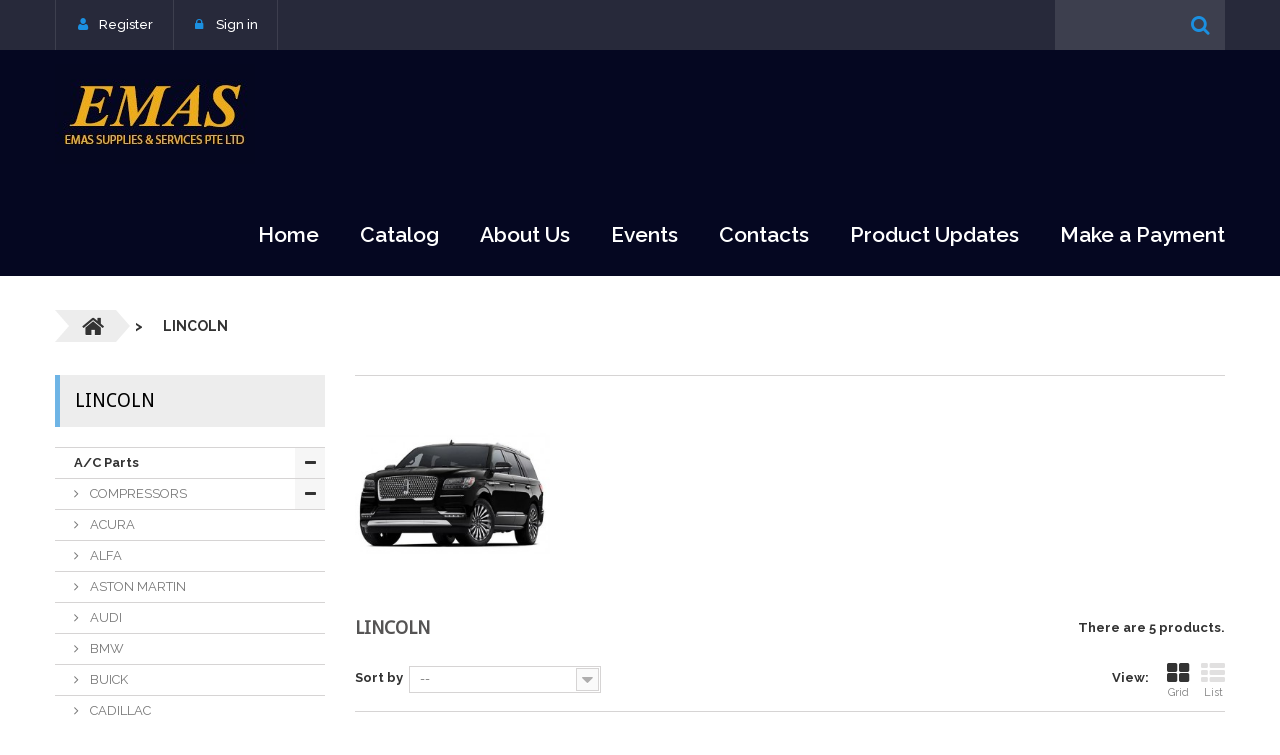

--- FILE ---
content_type: text/html; charset=utf-8
request_url: http://www.palmair.com/2016/index.php?id_category=398&controller=category
body_size: 50896
content:
<!DOCTYPE HTML>
<!--[if lt IE 7]> <html class="no-js lt-ie9 lt-ie8 lt-ie7" lang="en"><![endif]-->
<!--[if IE 7]><html class="no-js lt-ie9 lt-ie8 ie7" lang="en"><![endif]-->
<!--[if IE 8]><html class="no-js lt-ie9 ie8" lang="en"><![endif]-->
<!--[if gt IE 8]> <html class="no-js ie9" lang="en"><![endif]-->
<html lang="en">
	<head>
		<meta charset="utf-8" />
		<title>LINCOLN - EMAS Website</title>
		<meta name="generator" content="PrestaShop" />
		<meta name="robots" content="index,follow" />
		<meta name="viewport" content="width=device-width, minimum-scale=0.25, maximum-scale=1.0, initial-scale=1.0" /> 
		<meta name="apple-mobile-web-app-capable" content="yes" /> 
		<link rel="icon" type="image/vnd.microsoft.icon" href="/2016/img/favicon.ico?1689903837" />
		<link rel="shortcut icon" type="image/x-icon" href="/2016/img/favicon.ico?1689903837" />
			<link rel="stylesheet" href="/2016/themes/theme1231/css/global.css" media="all" />
			<link rel="stylesheet" href="/2016/themes/theme1231/css/autoload/highdpi.css" media="all" />
			<link rel="stylesheet" href="/2016/themes/theme1231/css/autoload/responsive-tables.css" media="all" />
			<link rel="stylesheet" href="/2016/themes/theme1231/css/autoload/uniform.default.css" media="all" />
			<link rel="stylesheet" href="/2016/js/jquery/plugins/fancybox/jquery.fancybox.css" media="all" />
			<link rel="stylesheet" href="/2016/themes/theme1231/css/product_list.css" media="all" />
			<link rel="stylesheet" href="/2016/themes/theme1231/css/category.css" media="all" />
			<link rel="stylesheet" href="/2016/themes/theme1231/css/scenes.css" media="all" />
			<link rel="stylesheet" href="/2016/themes/theme1231/css/modules/blockcategories/blockcategories.css" media="all" />
			<link rel="stylesheet" href="/2016/themes/theme1231/css/modules/blocklanguages/blocklanguages.css" media="all" />
			<link rel="stylesheet" href="/2016/themes/theme1231/css/modules/blockcontact/blockcontact.css" media="all" />
			<link rel="stylesheet" href="/2016/themes/theme1231/css/modules/blocknewsletter/blocknewsletter.css" media="all" />
			<link rel="stylesheet" href="/2016/themes/theme1231/css/modules/blocktags/blocktags.css" media="all" />
			<link rel="stylesheet" href="/2016/themes/theme1231/css/modules/blockviewed/blockviewed.css" media="all" />
			<link rel="stylesheet" href="/2016/themes/theme1231/css/modules/themeconfigurator/css/hooks.css" media="all" />
			<link rel="stylesheet" href="/2016/themes/theme1231/css/modules/themeconfigurator/css/theme2.css" media="all" />
			<link rel="stylesheet" href="/2016/modules/themeconfigurator/css/font10.css" media="all" />
			<link rel="stylesheet" href="/2016/themes/theme1231/css/modules/productcomments/productcomments.css" media="all" />
			<link rel="stylesheet" href="/2016/themes/theme1231/css/modules/blockpermanentlinks/blockpermanentlinks.css" media="all" />
			<link rel="stylesheet" href="/2016/themes/theme1231/css/modules/smartblog/css/smartblogstyle.css" media="all" />
			<link rel="stylesheet" href="/2016/themes/theme1231/css/modules/smartbloghomelatestnews/css/smartbloglatestnews.css" media="all" />
			<link rel="stylesheet" href="/2016/themes/theme1231/css/modules/smartblogtag/css/smartblogtags.css" media="all" />
			<link rel="stylesheet" href="/2016/modules/tmproductvideos/css/tmproductvideos.css" media="all" />
			<link rel="stylesheet" href="/2016/modules/tmlistingimages/css/front.css" media="all" />
			<link rel="stylesheet" href="/2016/themes/theme1231/css/modules/tmheaderaccount/css/front.css" media="all" />
			<link rel="stylesheet" href="/2016/themes/theme1231/css/modules/tmsearch/views/css/tmsearch.css" media="all" />
			<link rel="stylesheet" href="/2016/js/jquery/plugins/autocomplete/jquery.autocomplete.css" media="all" />
			<link rel="stylesheet" href="/2016/themes/theme1231/css/modules/tmsociallogin/views/css/front.css" media="all" />
			<link rel="stylesheet" href="/2016/themes/theme1231/css/modules/tmmegamenu/views/css/front.css" media="all" />
			<link rel="stylesheet" href="/2016/themes/theme1231/css/modules/tmhtmlcontent/css/hooks.css" media="all" />
			<link rel="stylesheet" href="/2016/themes/theme1231/css/modules/tmmediaparallax/css/tm-media-parallax-styles.css" media="all" />
			<link rel="stylesheet" href="/2016/themes/theme1231/css/modules/tmmanufacturerblock/css/tmmanufacturerblock.css" media="all" />
		<script type="text/javascript">
var FancyboxI18nClose = 'Close';
var FancyboxI18nNext = 'Next';
var FancyboxI18nPrev = 'Previous';
var ajaxsearch = true;
var baseDir = 'http://www.palmair.com/2016/';
var baseUri = 'http://www.palmair.com/2016/index.php';
var comparator_max_item = 2;
var comparedProductsIds = [];
var contentOnly = false;
var displayList = false;
var id_lang = 1;
var instantsearch = true;
var isGuest = 0;
var isLogged = 0;
var isMobile = false;
var max_item = 'You cannot add more than 2 product(s) to the product comparison';
var min_item = 'Please select at least one product';
var nbItemsPerLine = 3;
var nbItemsPerLineMobile = 2;
var nbItemsPerLineTablet = 2;
var page_name = 'category';
var priceDisplayMethod = 1;
var priceDisplayPrecision = 2;
var quickView = true;
var request = 'http://www.palmair.com/2016/index.php?id_category=398&controller=category';
var roundMode = 2;
var scroll_step = 150;
var scrool_speed = 800;
var search_url = 'http://www.palmair.com/2016/index.php?controller=search';
var search_url_local = 'http://www.palmair.com/2016/index.php?fc=module&module=tmsearch&controller=search';
var static_token = 'b139fbb60ec464dac3eb68fc60abf81d';
var tmsearch_description = true;
var tmsearch_height = 300;
var tmsearch_image = true;
var tmsearch_limit = true;
var tmsearch_limit_num = 10;
var tmsearch_manufacturer = false;
var tmsearch_price = false;
var tmsearch_reference = true;
var tmsearch_scroll = true;
var token = 'e7ad9987a25965eb4a13a091d7c3eaca';
var usingSecureMode = false;
</script>

			<script type="text/javascript" src="/2016/js/jquery/jquery-1.11.0.min.js"></script>
			<script type="text/javascript" src="/2016/js/jquery/jquery-migrate-1.2.1.min.js"></script>
			<script type="text/javascript" src="/2016/js/jquery/plugins/jquery.easing.js"></script>
			<script type="text/javascript" src="/2016/js/tools.js"></script>
			<script type="text/javascript" src="/2016/themes/theme1231/js/global.js"></script>
			<script type="text/javascript" src="/2016/themes/theme1231/js/autoload/10-bootstrap.min.js"></script>
			<script type="text/javascript" src="/2016/themes/theme1231/js/autoload/14-device.min.js"></script>
			<script type="text/javascript" src="/2016/themes/theme1231/js/autoload/15-jquery.total-storage.min.js"></script>
			<script type="text/javascript" src="/2016/themes/theme1231/js/autoload/15-jquery.uniform-modified.js"></script>
			<script type="text/javascript" src="/2016/themes/theme1231/js/autoload/16-jquery.scrollmagic.min.js"></script>
			<script type="text/javascript" src="/2016/themes/theme1231/js/autoload/17-jquery.scrollmagic.debug.js"></script>
			<script type="text/javascript" src="/2016/themes/theme1231/js/autoload/18-TimelineMax.min.js"></script>
			<script type="text/javascript" src="/2016/themes/theme1231/js/autoload/19-TweenMax.min.js"></script>
			<script type="text/javascript" src="/2016/js/jquery/plugins/fancybox/jquery.fancybox.js"></script>
			<script type="text/javascript" src="/2016/themes/theme1231/js/products-comparison.js"></script>
			<script type="text/javascript" src="/2016/themes/theme1231/js/category.js"></script>
			<script type="text/javascript" src="/2016/themes/theme1231/js/tools/treeManagement.js"></script>
			<script type="text/javascript" src="/2016/themes/theme1231/js/modules/blocknewsletter/blocknewsletter.js"></script>
			<script type="text/javascript" src="/2016/modules/tmlistingimages/js/front.js"></script>
			<script type="text/javascript" src="/2016/js/validate.js"></script>
			<script type="text/javascript" src="/2016/modules/tmheaderaccount/js/front.js"></script>
			<script type="text/javascript" src="/2016/js/jquery/plugins/autocomplete/jquery.autocomplete.js"></script>
			<script type="text/javascript" src="/2016/modules/tmsearch/views/js/tmsearch.js"></script>
			<script type="text/javascript" src="/2016/themes/theme1231/js/modules/tmmegamenu/views/js/hoverIntent.js"></script>
			<script type="text/javascript" src="/2016/themes/theme1231/js/modules/tmmegamenu/views/js/superfish.js"></script>
			<script type="text/javascript" src="/2016/themes/theme1231/js/modules/tmmegamenu/views/js/front.js"></script>
			<script type="text/javascript" src="/2016/modules/tmmediaparallax/js/device.min.js"></script>
			<script type="text/javascript" src="/2016/modules/tmmediaparallax/js/jquery.mousewheel.min.js"></script>
			<script type="text/javascript" src="/2016/modules/tmmediaparallax/js/jquery.simplr.smoothscroll.min.js"></script>
			<script type="text/javascript" src="/2016/modules/tmmediaparallax/js/tm-media-parallax.js"></script>
			

	<script type="text/javascript">
		$(document).ready(function() {
			if(!device.mobile() && !device.tablet()){
				$.srSmoothscroll({
					step: scroll_step,
					speed: scrool_speed
				});
			}
		});
	</script>
<script type="text/javascript">

	function addVideoParallax(selector, path, filename)
	{
		var selector = $(selector);

		selector.addClass('parallax_section');
		selector.attr('data-type-media', 'video_html');
		selector.attr('data-mp4', 'true');
		selector.attr('data-webm', 'true');
		selector.attr('data-ogv', 'true');
		selector.attr('data-poster', 'true');
		selector.wrapInner('<div class="container parallax_content"></div>');
		selector.append('<div class="parallax_inner"><video class="parallax_media" width="100%" height="100%" autoplay loop poster="/2016/'+path+filename+'.jpg"><source src="/2016/'+path+filename+'.mp4" type="video/mp4"><source src="/2016/'+path+filename+'.webdm" type="video/webm"><source src="/2016/'+path+filename+'.ogv" type="video/ogg"></video></div>');

		selector.tmMediaParallax();
	}
	
	function addImageParallax(selector, path, filename, width, height)
	{
		var selector = $(selector);

		selector.addClass('parallax_section');
		selector.attr('data-type-media', 'image');
		selector.wrapInner('<div class="container parallax_content"></div>');
		selector.append('<div class="parallax_inner"><img class="parallax_media" src="/2016/'+path+filename+'" data-base-width="'+width+'" data-base-height="'+height+'"/></div>');

		selector.tmMediaParallax();
	}

	$(window).load(function(){
									addImageParallax('#tmhtmlcontent_home','modules/tmmediaparallax/media/','paralax_img.jpg','0','0');
									});
</script>

		<link href='http://fonts.googleapis.com/css?family=Raleway:400,300,100,500,600,700,800,900,200' rel='stylesheet' type='text/css'>
		<!--[if IE 8]>
		<script src="https://oss.maxcdn.com/libs/html5shiv/3.7.0/html5shiv.js"></script>
		<script src="https://oss.maxcdn.com/libs/respond.js/1.3.0/respond.min.js"></script>
		<![endif]-->
	</head>
		<body id="category" class="category category-398 category-lincoln hide-right-column lang_en  two-columns">
	    	<!--[if IE 8]>
        <div style='clear:both;height:59px;padding:0 15px 0 15px;position:relative;z-index:10000;text-align:center;'><a href="//www.microsoft.com/windows/internet-explorer/default.aspx?ocid=ie6_countdown_bannercode"><img src="http://storage.ie6countdown.com/assets/100/images/banners/warning_bar_0000_us.jpg" border="0" height="42" width="820" alt="You are using an outdated browser. For a faster, safer browsing experience, upgrade for free today." /></a></div>
		<![endif]-->
				<div id="page">
			<div class="header-container">
				<header id="header">
					<div class="banner">
						<div class="container">
							<div class="row">
								
							</div>
						</div>
					</div>
					<div class="navBox">
						<div class="container">
							<div class="top_head">
								<div id="header-login">
    		<div class="lnk">
			<a href="http://www.palmair.com/2016/index.php?controller=my-account" class="create">Register</a>
		</div>
		<div class="lnk current user_info no_logged">
			<a href="#" onclick="return false;">Sign in</a>
		</div>
		
    <ul id="header-login-content" class="toogle_content">
                    <li>
                <form action="http://www.palmair.com/2016/index.php?controller=authentication" method="post" id="header_login_form">
                    <div id="create_header_account_error" class="alert alert-danger" style="display:none;"></div>
                    <div class="form_content clearfix">
                        <div class="form-group">
                            <label for="header-email">Email address</label>
                            <input class="is_required validate account_input form-control" data-validate="isEmail" type="text" id="header-email" name="header-email" value="" />
                        </div>
                        <div class="form-group">
                            <label for="header-passwd">Password</label>
                            <span><input class="is_required validate account_input form-control" type="password" data-validate="isPasswd" id="header-passwd" name="header-passwd" value="" autocomplete="off" /></span>
                        </div>
						<p class="submit">
                            <button type="button" id="HeaderSubmitLogin" name="HeaderSubmitLogin" class="btn btn-default btn-sm">
                                Sign in
                            </button>
                        </p>
                        <div class="clearfix">
                        	    <a class="btn btn-default btn-sm btn-login-facebook" href="http://www.palmair.com/2016/index.php?back=http%3A%2F%2Fwww.palmair.com%2F2016%2Findex.php&fc=module&module=tmsociallogin&controller=facebooklogin" title="Login with Your Facebook Account">
         Facebook Login
    </a>
    <a class="btn btn-default btn-sm btn-login-google" href="http://www.palmair.com/2016/index.php?back=http%3A%2F%2Fwww.palmair.com%2F2016%2Findex.php&fc=module&module=tmsociallogin&controller=googlelogin" title="Login with Your Google Account">
         Google Login
    </a>

                        </div>
                    </div>
                </form>
            </li>
            </ul>
</div><div id="tmsearch" class="clearfix">
	<form id="tmsearchbox" method="get" action="//www.palmair.com/2016/index.php?controller=search" >
		<input type="hidden" name="controller" value="search" />
		<input type="hidden" name="orderby" value="position" />
		<input type="hidden" name="orderway" value="desc" />
		<input class="tm_search_query form-control" type="text" id="tm_search_query" name="search_query" value="" />
		<button type="submit" name="tm_submit_search" class="btn btn-default button-search">
			<span>Search</span>
		</button>
	</form>
</div><!-- Block languages module -->
<!-- /Block languages module -->

							</div>
						</div>
					</div>
					<div class="logoMenu">
						<div class="container">
							<div id="header_logo">
								<a href="http://www.palmair.com/2016/" title="EMAS Website">
									<img class="logo img-responsive" src="http://www.palmair.com/2016/img/new-store-logo-1452659924.jpg" alt="EMAS Website" width="200" height="100"/>
								</a>
							</div>
							 
            <div class="top_menu">
            <div class="menu-title">Menu</div>
            <ul class="menu clearfix"><li class="indx"><a href="index.php">Home</a></li><li class=" simple"><a href="http://www.palmair.com/2016/index.php?id_category=95&controller=category">Catalog</a><ul class="is-simplemenu"><li class="category"><a href="http://www.palmair.com/2016/index.php?id_category=95&amp;controller=category" title="A/C Parts">A/C Parts</a><ul><li class="category"><a href="http://www.palmair.com/2016/index.php?id_category=50&amp;controller=category" title="COMPRESSORS">COMPRESSORS</a><ul><li class="category"><a href="http://www.palmair.com/2016/index.php?id_category=302&amp;controller=category" title="ACURA">ACURA</a></li><li class="category"><a href="http://www.palmair.com/2016/index.php?id_category=303&amp;controller=category" title="ALFA">ALFA</a></li><li class="category"><a href="http://www.palmair.com/2016/index.php?id_category=405&amp;controller=category" title="ASTON MARTIN">ASTON MARTIN</a></li><li class="category"><a href="http://www.palmair.com/2016/index.php?id_category=52&amp;controller=category" title="AUDI">AUDI</a></li><li class="category"><a href="http://www.palmair.com/2016/index.php?id_category=53&amp;controller=category" title="BMW">BMW</a></li><li class="category"><a href="http://www.palmair.com/2016/index.php?id_category=402&amp;controller=category" title="BUICK">BUICK</a></li><li class="category"><a href="http://www.palmair.com/2016/index.php?id_category=394&amp;controller=category" title="CADILLAC">CADILLAC</a></li><li class="category"><a href="http://www.palmair.com/2016/index.php?id_category=304&amp;controller=category" title="CATERPILLAR">CATERPILLAR</a></li><li class="category"><a href="http://www.palmair.com/2016/index.php?id_category=467&amp;controller=category" title="CHERY">CHERY</a></li><li class="category"><a href="http://www.palmair.com/2016/index.php?id_category=54&amp;controller=category" title="CHEVROLET">CHEVROLET</a></li><li class="category"><a href="http://www.palmair.com/2016/index.php?id_category=305&amp;controller=category" title="CHRYSLER">CHRYSLER</a></li><li class="category"><a href="http://www.palmair.com/2016/index.php?id_category=55&amp;controller=category" title="CITROEN">CITROEN</a></li><li class="category"><a href="http://www.palmair.com/2016/index.php?id_category=56&amp;controller=category" title="DAEWOO">DAEWOO</a></li><li class="category"><a href="http://www.palmair.com/2016/index.php?id_category=306&amp;controller=category" title="DAF">DAF</a></li><li class="category"><a href="http://www.palmair.com/2016/index.php?id_category=57&amp;controller=category" title="DAIHATSU">DAIHATSU</a></li><li class="category"><a href="http://www.palmair.com/2016/index.php?id_category=391&amp;controller=category" title="DODGE">DODGE</a></li><li class="category"><a href="http://www.palmair.com/2016/index.php?id_category=307&amp;controller=category" title="FIAT">FIAT</a></li><li class="category"><a href="http://www.palmair.com/2016/index.php?id_category=58&amp;controller=category" title="FORD">FORD</a></li><li class="category"><a href="http://www.palmair.com/2016/index.php?id_category=401&amp;controller=category" title="GMC">GMC</a></li><li class="category"><a href="http://www.palmair.com/2016/index.php?id_category=469&amp;controller=category" title="GREAT WALL">GREAT WALL</a></li><li class="category"><a href="http://www.palmair.com/2016/index.php?id_category=59&amp;controller=category" title="HINO">HINO</a></li><li class="category"><a href="http://www.palmair.com/2016/index.php?id_category=308&amp;controller=category" title="HITACHI">HITACHI</a></li><li class="category"><a href="http://www.palmair.com/2016/index.php?id_category=60&amp;controller=category" title="HONDA">HONDA</a></li><li class="category"><a href="http://www.palmair.com/2016/index.php?id_category=403&amp;controller=category" title="HUMMER">HUMMER</a></li><li class="category"><a href="http://www.palmair.com/2016/index.php?id_category=61&amp;controller=category" title="HYUNDAI">HYUNDAI</a></li><li class="category"><a href="http://www.palmair.com/2016/index.php?id_category=399&amp;controller=category" title="INFINITI">INFINITI</a></li><li class="category"><a href="http://www.palmair.com/2016/index.php?id_category=62&amp;controller=category" title="ISUZU">ISUZU</a></li><li class="category"><a href="http://www.palmair.com/2016/index.php?id_category=404&amp;controller=category" title="IVECO">IVECO</a></li><li class="category"><a href="http://www.palmair.com/2016/index.php?id_category=309&amp;controller=category" title="JAGUAR">JAGUAR</a></li><li class="category"><a href="http://www.palmair.com/2016/index.php?id_category=390&amp;controller=category" title="JEEP">JEEP</a></li><li class="category"><a href="http://www.palmair.com/2016/index.php?id_category=310&amp;controller=category" title="JOHN DEERE">JOHN DEERE</a></li><li class="category"><a href="http://www.palmair.com/2016/index.php?id_category=311&amp;controller=category" title="KOBELCO">KOBELCO</a></li><li class="category"><a href="http://www.palmair.com/2016/index.php?id_category=312&amp;controller=category" title="KOMATSU">KOMATSU</a></li><li class="category"><a href="http://www.palmair.com/2016/index.php?id_category=63&amp;controller=category" title="KIA">KIA</a></li><li class="category"><a href="http://www.palmair.com/2016/index.php?id_category=51&amp;controller=category" title="LANDROVER">LANDROVER</a></li><li class="category"><a href="http://www.palmair.com/2016/index.php?id_category=313&amp;controller=category" title="LAVERDA">LAVERDA</a></li><li class="category"><a href="http://www.palmair.com/2016/index.php?id_category=64&amp;controller=category" title="LEXUS">LEXUS</a></li><li class="category"><a href="http://www.palmair.com/2016/index.php?id_category=393&amp;controller=category" title="LIEBEHRR">LIEBEHRR</a></li><li class="sfHoverForce category"><a href="http://www.palmair.com/2016/index.php?id_category=398&amp;controller=category" title="LINCOLN">LINCOLN</a></li><li class="category"><a href="http://www.palmair.com/2016/index.php?id_category=314&amp;controller=category" title="MAN">MAN</a></li><li class="category"><a href="http://www.palmair.com/2016/index.php?id_category=65&amp;controller=category" title="MAZDA">MAZDA</a></li><li class="category"><a href="http://www.palmair.com/2016/index.php?id_category=66&amp;controller=category" title="MERCEDES">MERCEDES</a></li><li class="category"><a href="http://www.palmair.com/2016/index.php?id_category=397&amp;controller=category" title="MERCURY">MERCURY</a></li><li class="category"><a href="http://www.palmair.com/2016/index.php?id_category=487&amp;controller=category" title="MG">MG</a></li><li class="category"><a href="http://www.palmair.com/2016/index.php?id_category=375&amp;controller=category" title="MINI COOPER">MINI COOPER</a></li><li class="category"><a href="http://www.palmair.com/2016/index.php?id_category=67&amp;controller=category" title="MITSUBISHI">MITSUBISHI</a></li><li class="category"><a href="http://www.palmair.com/2016/index.php?id_category=315&amp;controller=category" title="NEW HOLLAND">NEW HOLLAND</a></li><li class="category"><a href="http://www.palmair.com/2016/index.php?id_category=68&amp;controller=category" title="NISSAN">NISSAN</a></li><li class="category"><a href="http://www.palmair.com/2016/index.php?id_category=69&amp;controller=category" title="OPEL">OPEL</a></li><li class="category"><a href="http://www.palmair.com/2016/index.php?id_category=70&amp;controller=category" title="PEUGEOT">PEUGEOT</a></li><li class="category"><a href="http://www.palmair.com/2016/index.php?id_category=71&amp;controller=category" title="PORSCHE">PORSCHE</a></li><li class="category"><a href="http://www.palmair.com/2016/index.php?id_category=72&amp;controller=category" title="RENAULT">RENAULT</a></li><li class="category"><a href="http://www.palmair.com/2016/index.php?id_category=316&amp;controller=category" title="SAAB">SAAB</a></li><li class="category"><a href="http://www.palmair.com/2016/index.php?id_category=317&amp;controller=category" title="SCANIA">SCANIA</a></li><li class="category"><a href="http://www.palmair.com/2016/index.php?id_category=406&amp;controller=category" title="SEAT">SEAT</a></li><li class="category"><a href="http://www.palmair.com/2016/index.php?id_category=395&amp;controller=category" title="SKODA">SKODA</a></li><li class="category"><a href="http://www.palmair.com/2016/index.php?id_category=73&amp;controller=category" title="SSANGYONG">SSANGYONG</a></li><li class="category"><a href="http://www.palmair.com/2016/index.php?id_category=74&amp;controller=category" title="SUBARU">SUBARU</a></li><li class="category"><a href="http://www.palmair.com/2016/index.php?id_category=75&amp;controller=category" title="SUZUKI">SUZUKI</a></li><li class="category"><a href="http://www.palmair.com/2016/index.php?id_category=76&amp;controller=category" title="TOYOTA">TOYOTA</a></li><li class="category"><a href="http://www.palmair.com/2016/index.php?id_category=78&amp;controller=category" title="VOLKSWAGEN">VOLKSWAGEN</a></li><li class="category"><a href="http://www.palmair.com/2016/index.php?id_category=79&amp;controller=category" title="VOLVO">VOLVO</a></li><li class="category"><a href="http://www.palmair.com/2016/index.php?id_category=77&amp;controller=category" title="UNIVERSAL">UNIVERSAL</a><ul><li class="category"><a href="http://www.palmair.com/2016/index.php?id_category=321&amp;controller=category" title="DENSO / CG">DENSO / CG</a></li><li class="category"><a href="http://www.palmair.com/2016/index.php?id_category=320&amp;controller=category" title="DOOWON">DOOWON</a></li><li class="category"><a href="http://www.palmair.com/2016/index.php?id_category=318&amp;controller=category" title="SANDEN">SANDEN</a></li><li class="category"><a href="http://www.palmair.com/2016/index.php?id_category=319&amp;controller=category" title="SELTEC">SELTEC</a></li><li class="category"><a href="http://www.palmair.com/2016/index.php?id_category=322&amp;controller=category" title="VALEO">VALEO</a></li></ul></li><li class="category"><a href="http://www.palmair.com/2016/index.php?id_category=392&amp;controller=category" title="SUBROS">SUBROS</a></li><li class="category"><a href="http://www.palmair.com/2016/index.php?id_category=488&amp;controller=category" title="BYD">BYD</a></li><li class="category"><a href="http://www.palmair.com/2016/index.php?id_category=489&amp;controller=category" title="TESLA">TESLA</a></li><li class="category"><a href="http://www.palmair.com/2016/index.php?id_category=490&amp;controller=category" title="BENTLEY">BENTLEY</a></li><li class="category"><a href="http://www.palmair.com/2016/index.php?id_category=491&amp;controller=category" title="MASERATI">MASERATI</a></li><li class="category"><a href="http://www.palmair.com/2016/index.php?id_category=492&amp;controller=category" title="FERRARI">FERRARI</a></li><li class="category"><a href="http://www.palmair.com/2016/index.php?id_category=493&amp;controller=category" title="LAMBOGHINI">LAMBOGHINI</a></li><li class="category"><a href="http://www.palmair.com/2016/index.php?id_category=494&amp;controller=category" title="PROTON">PROTON</a></li><li class="category"><a href="http://www.palmair.com/2016/index.php?id_category=495&amp;controller=category" title="GEELY">GEELY</a></li><li class="category"><a href="http://www.palmair.com/2016/index.php?id_category=496&amp;controller=category" title="ROLLS ROYCE">ROLLS ROYCE</a></li><li class="category"><a href="http://www.palmair.com/2016/index.php?id_category=497&amp;controller=category" title="RAM">RAM</a></li><li class="category"><a href="http://www.palmair.com/2016/index.php?id_category=498&amp;controller=category" title="PONTIAC">PONTIAC</a></li><li class="category"><a href="http://www.palmair.com/2016/index.php?id_category=499&amp;controller=category" title="TATA">TATA</a></li><li class="category"><a href="http://www.palmair.com/2016/index.php?id_category=500&amp;controller=category" title="HOLDEN">HOLDEN</a></li><li class="category"><a href="http://www.palmair.com/2016/index.php?id_category=501&amp;controller=category" title="PERODUA">PERODUA</a></li><li class="category"><a href="http://www.palmair.com/2016/index.php?id_category=502&amp;controller=category" title="LOTUS">LOTUS</a></li><li class="category"><a href="http://www.palmair.com/2016/index.php?id_category=503&amp;controller=category" title="NAVISTAR">NAVISTAR</a></li><li class="category"><a href="http://www.palmair.com/2016/index.php?id_category=504&amp;controller=category" title="FREIGHTLINER">FREIGHTLINER</a></li><li class="category"><a href="http://www.palmair.com/2016/index.php?id_category=505&amp;controller=category" title="GENESIS">GENESIS</a></li><li class="category"><a href="http://www.palmair.com/2016/index.php?id_category=506&amp;controller=category" title="BUGATTI">BUGATTI</a></li><li class="category"><a href="http://www.palmair.com/2016/index.php?id_category=507&amp;controller=category" title="KENSWORTH">KENSWORTH</a></li><li class="category"><a href="http://www.palmair.com/2016/index.php?id_category=508&amp;controller=category" title="MACK">MACK</a></li><li class="category"><a href="http://www.palmair.com/2016/index.php?id_category=509&amp;controller=category" title="FOTON">FOTON</a></li><li class="category"><a href="http://www.palmair.com/2016/index.php?id_category=510&amp;controller=category" title="WESTERN STAR">WESTERN STAR</a></li><li class="category"><a href="http://www.palmair.com/2016/index.php?id_category=511&amp;controller=category" title="ASHOK LEYLAND">ASHOK LEYLAND</a></li><li class="category"><a href="http://www.palmair.com/2016/index.php?id_category=512&amp;controller=category" title="CASE IH">CASE IH</a></li><li class="category"><a href="http://www.palmair.com/2016/index.php?id_category=513&amp;controller=category" title="KUBOTA">KUBOTA</a></li><li class="category"><a href="http://www.palmair.com/2016/index.php?id_category=514&amp;controller=category" title="CLAAS">CLAAS</a></li><li class="category"><a href="http://www.palmair.com/2016/index.php?id_category=515&amp;controller=category" title="YANMAR">YANMAR</a></li><li class="category"><a href="http://www.palmair.com/2016/index.php?id_category=516&amp;controller=category" title="JCB">JCB</a></li><li class="category"><a href="http://www.palmair.com/2016/index.php?id_category=517&amp;controller=category" title="BOBCAT">BOBCAT</a></li><li class="category"><a href="http://www.palmair.com/2016/index.php?id_category=518&amp;controller=category" title="FENDT">FENDT</a></li><li class="category"><a href="http://www.palmair.com/2016/index.php?id_category=519&amp;controller=category" title="MASSEY FERGUSON">MASSEY FERGUSON</a></li><li class="category"><a href="http://www.palmair.com/2016/index.php?id_category=707&amp;controller=category" title="DACIA">DACIA</a></li><li class="category"><a href="http://www.palmair.com/2016/index.php?id_category=708&amp;controller=category" title="HAVAL">HAVAL</a></li><li class="category"><a href="http://www.palmair.com/2016/index.php?id_category=709&amp;controller=category" title="HONGQI">HONGQI</a></li><li class="category"><a href="http://www.palmair.com/2016/index.php?id_category=710&amp;controller=category" title="LADA">LADA</a></li><li class="category"><a href="http://www.palmair.com/2016/index.php?id_category=711&amp;controller=category" title="LANCIA">LANCIA</a></li><li class="category"><a href="http://www.palmair.com/2016/index.php?id_category=712&amp;controller=category" title="LUCID">LUCID</a></li><li class="category"><a href="http://www.palmair.com/2016/index.php?id_category=713&amp;controller=category" title="MCLAREN">MCLAREN</a></li><li class="category"><a href="http://www.palmair.com/2016/index.php?id_category=714&amp;controller=category" title="MAHINDRA">MAHINDRA</a></li><li class="category"><a href="http://www.palmair.com/2016/index.php?id_category=715&amp;controller=category" title="MAXUS">MAXUS</a></li><li class="category"><a href="http://www.palmair.com/2016/index.php?id_category=716&amp;controller=category" title="NIO">NIO</a></li><li class="category"><a href="http://www.palmair.com/2016/index.php?id_category=717&amp;controller=category" title="OMODA">OMODA</a></li><li class="category"><a href="http://www.palmair.com/2016/index.php?id_category=718&amp;controller=category" title="POLSTAR">POLSTAR</a></li><li class="category"><a href="http://www.palmair.com/2016/index.php?id_category=719&amp;controller=category" title="RVI">RVI</a></li><li class="category"><a href="http://www.palmair.com/2016/index.php?id_category=720&amp;controller=category" title="SATURN">SATURN</a></li><li class="category"><a href="http://www.palmair.com/2016/index.php?id_category=721&amp;controller=category" title="SMART">SMART</a></li><li class="category"><a href="http://www.palmair.com/2016/index.php?id_category=722&amp;controller=category" title="VINFAST">VINFAST</a></li><li class="category"><a href="http://www.palmair.com/2016/index.php?id_category=723&amp;controller=category" title="WULING">WULING</a></li><li class="category"><a href="http://www.palmair.com/2016/index.php?id_category=724&amp;controller=category" title="YUTONG">YUTONG</a></li></ul></li><li class="category"><a href="http://www.palmair.com/2016/index.php?id_category=83&amp;controller=category" title="COMPRESSOR PARTS">COMPRESSOR PARTS</a><ul><li class="category"><a href="http://www.palmair.com/2016/index.php?id_category=342&amp;controller=category" title="BALL SHOE">BALL SHOE</a></li><li class="category"><a href="http://www.palmair.com/2016/index.php?id_category=349&amp;controller=category" title="CONTROL VALVE">CONTROL VALVE</a></li><li class="category"><a href="http://www.palmair.com/2016/index.php?id_category=372&amp;controller=category" title="FRONT HEAD">FRONT HEAD</a></li><li class="category"><a href="http://www.palmair.com/2016/index.php?id_category=346&amp;controller=category" title="GASKET">GASKET</a></li><li class="category"><a href="http://www.palmair.com/2016/index.php?id_category=348&amp;controller=category" title="MANIFOLD">MANIFOLD</a></li><li class="category"><a href="http://www.palmair.com/2016/index.php?id_category=344&amp;controller=category" title="PISTON">PISTON</a></li><li class="category"><a href="http://www.palmair.com/2016/index.php?id_category=373&amp;controller=category" title="REAR HEAD">REAR HEAD</a></li><li class="category"><a href="http://www.palmair.com/2016/index.php?id_category=343&amp;controller=category" title="REED">REED</a></li><li class="category"><a href="http://www.palmair.com/2016/index.php?id_category=376&amp;controller=category" title="SEALS">SEALS</a></li><li class="category"><a href="http://www.palmair.com/2016/index.php?id_category=341&amp;controller=category" title="SOCKET CONNECTOR">SOCKET CONNECTOR</a></li><li class="category"><a href="http://www.palmair.com/2016/index.php?id_category=347&amp;controller=category" title="SWASH PLATE">SWASH PLATE</a></li><li class="category"><a href="http://www.palmair.com/2016/index.php?id_category=345&amp;controller=category" title="VALVE PLATES">VALVE PLATES</a></li></ul></li><li class="category"><a href="http://www.palmair.com/2016/index.php?id_category=170&amp;controller=category" title="CLUTCH / PULLEYS">CLUTCH / PULLEYS</a><ul><li class="category"><a href="http://www.palmair.com/2016/index.php?id_category=323&amp;controller=category" title="CLUTCH ASSEMBLY">CLUTCH ASSEMBLY</a></li><li class="category"><a href="http://www.palmair.com/2016/index.php?id_category=325&amp;controller=category" title="CLUTCH COIL">CLUTCH COIL</a></li><li class="category"><a href="http://www.palmair.com/2016/index.php?id_category=324&amp;controller=category" title="CLUTCH-LESS PULLEY">CLUTCH-LESS PULLEY</a></li><li class="category"><a href="http://www.palmair.com/2016/index.php?id_category=327&amp;controller=category" title="CLUTCH HUB">CLUTCH HUB</a></li><li class="category"><a href="http://www.palmair.com/2016/index.php?id_category=328&amp;controller=category" title="PULLEY COVER">PULLEY COVER</a></li><li class="category"><a href="http://www.palmair.com/2016/index.php?id_category=326&amp;controller=category" title="OTHERS">OTHERS</a><ul><li class="category"><a href="http://www.palmair.com/2016/index.php?id_category=329&amp;controller=category" title="RUBBER DAMPER">RUBBER DAMPER</a></li><li class="category"><a href="http://www.palmair.com/2016/index.php?id_category=330&amp;controller=category" title="PLASTIC BOOT">PLASTIC BOOT</a></li><li class="category"><a href="http://www.palmair.com/2016/index.php?id_category=331&amp;controller=category" title="WHEEL GEAR">WHEEL GEAR</a></li></ul></li></ul></li><li class="category"><a href="http://www.palmair.com/2016/index.php?id_category=89&amp;controller=category" title="RECEIVER DRIER">RECEIVER DRIER</a><ul><li class="category"><a href="http://www.palmair.com/2016/index.php?id_category=214&amp;controller=category" title="AUDI">AUDI</a></li><li class="category"><a href="http://www.palmair.com/2016/index.php?id_category=215&amp;controller=category" title="BMW">BMW</a></li><li class="category"><a href="http://www.palmair.com/2016/index.php?id_category=216&amp;controller=category" title="CHEVROLET">CHEVROLET</a></li><li class="category"><a href="http://www.palmair.com/2016/index.php?id_category=382&amp;controller=category" title="CHRYSLER">CHRYSLER</a></li><li class="category"><a href="http://www.palmair.com/2016/index.php?id_category=217&amp;controller=category" title="CITROEN">CITROEN</a></li><li class="category"><a href="http://www.palmair.com/2016/index.php?id_category=218&amp;controller=category" title="DAEWOO">DAEWOO</a></li><li class="category"><a href="http://www.palmair.com/2016/index.php?id_category=219&amp;controller=category" title="DAIHATSU">DAIHATSU</a></li><li class="category"><a href="http://www.palmair.com/2016/index.php?id_category=396&amp;controller=category" title="DODGE">DODGE</a></li><li class="category"><a href="http://www.palmair.com/2016/index.php?id_category=220&amp;controller=category" title="FORD">FORD</a></li><li class="category"><a href="http://www.palmair.com/2016/index.php?id_category=221&amp;controller=category" title="HINO">HINO</a></li><li class="category"><a href="http://www.palmair.com/2016/index.php?id_category=222&amp;controller=category" title="HONDA">HONDA</a></li><li class="category"><a href="http://www.palmair.com/2016/index.php?id_category=223&amp;controller=category" title="HYUNDAI">HYUNDAI</a></li><li class="category"><a href="http://www.palmair.com/2016/index.php?id_category=224&amp;controller=category" title="ISUZU">ISUZU</a></li><li class="category"><a href="http://www.palmair.com/2016/index.php?id_category=475&amp;controller=category" title="JEEP">JEEP</a></li><li class="category"><a href="http://www.palmair.com/2016/index.php?id_category=225&amp;controller=category" title="KIA">KIA</a></li><li class="category"><a href="http://www.palmair.com/2016/index.php?id_category=226&amp;controller=category" title="LANDROVER">LANDROVER</a></li><li class="category"><a href="http://www.palmair.com/2016/index.php?id_category=227&amp;controller=category" title="LEXUS">LEXUS</a></li><li class="category"><a href="http://www.palmair.com/2016/index.php?id_category=462&amp;controller=category" title="MAN">MAN</a></li><li class="category"><a href="http://www.palmair.com/2016/index.php?id_category=301&amp;controller=category" title="MASSEY FERGUSON">MASSEY FERGUSON</a></li><li class="category"><a href="http://www.palmair.com/2016/index.php?id_category=228&amp;controller=category" title="MAZDA">MAZDA</a></li><li class="category"><a href="http://www.palmair.com/2016/index.php?id_category=229&amp;controller=category" title="MERCEDES">MERCEDES</a></li><li class="category"><a href="http://www.palmair.com/2016/index.php?id_category=466&amp;controller=category" title="MINI COOPER">MINI COOPER</a></li><li class="category"><a href="http://www.palmair.com/2016/index.php?id_category=230&amp;controller=category" title="MITSUBISHI">MITSUBISHI</a></li><li class="category"><a href="http://www.palmair.com/2016/index.php?id_category=231&amp;controller=category" title="NISSAN">NISSAN</a></li><li class="category"><a href="http://www.palmair.com/2016/index.php?id_category=232&amp;controller=category" title="OPEL">OPEL</a></li><li class="category"><a href="http://www.palmair.com/2016/index.php?id_category=233&amp;controller=category" title="PEUGEOT">PEUGEOT</a></li><li class="category"><a href="http://www.palmair.com/2016/index.php?id_category=234&amp;controller=category" title="PORSCHE">PORSCHE</a></li><li class="category"><a href="http://www.palmair.com/2016/index.php?id_category=235&amp;controller=category" title="RENAULT">RENAULT</a></li><li class="category"><a href="http://www.palmair.com/2016/index.php?id_category=236&amp;controller=category" title="SSANGYONG">SSANGYONG</a></li><li class="category"><a href="http://www.palmair.com/2016/index.php?id_category=237&amp;controller=category" title="SUBARU">SUBARU</a></li><li class="category"><a href="http://www.palmair.com/2016/index.php?id_category=238&amp;controller=category" title="SUZUKI">SUZUKI</a></li><li class="category"><a href="http://www.palmair.com/2016/index.php?id_category=239&amp;controller=category" title="TOYOTA">TOYOTA</a></li><li class="category"><a href="http://www.palmair.com/2016/index.php?id_category=240&amp;controller=category" title="VOLKSWAGEN">VOLKSWAGEN</a></li><li class="category"><a href="http://www.palmair.com/2016/index.php?id_category=241&amp;controller=category" title="VOLVO">VOLVO</a></li><li class="category"><a href="http://www.palmair.com/2016/index.php?id_category=242&amp;controller=category" title="UNIVERSAL">UNIVERSAL</a></li><li class="category"><a href="http://www.palmair.com/2016/index.php?id_category=481&amp;controller=category" title="SKODA">SKODA</a></li><li class="category"><a href="http://www.palmair.com/2016/index.php?id_category=482&amp;controller=category" title="SEAT">SEAT</a></li><li class="category"><a href="http://www.palmair.com/2016/index.php?id_category=485&amp;controller=category" title="ALFA">ALFA</a></li><li class="category"><a href="http://www.palmair.com/2016/index.php?id_category=612&amp;controller=category" title="ASHOK LEYLAND">ASHOK LEYLAND</a></li><li class="category"><a href="http://www.palmair.com/2016/index.php?id_category=613&amp;controller=category" title="ASTON MARTIN">ASTON MARTIN</a></li><li class="category"><a href="http://www.palmair.com/2016/index.php?id_category=614&amp;controller=category" title="BENTLEY">BENTLEY</a></li><li class="category"><a href="http://www.palmair.com/2016/index.php?id_category=615&amp;controller=category" title="BOBCAT">BOBCAT</a></li><li class="category"><a href="http://www.palmair.com/2016/index.php?id_category=616&amp;controller=category" title="BUGATTI">BUGATTI</a></li><li class="category"><a href="http://www.palmair.com/2016/index.php?id_category=617&amp;controller=category" title="BUICK">BUICK</a></li><li class="category"><a href="http://www.palmair.com/2016/index.php?id_category=618&amp;controller=category" title="BYD">BYD</a></li><li class="category"><a href="http://www.palmair.com/2016/index.php?id_category=619&amp;controller=category" title="CADILLAC">CADILLAC</a></li><li class="category"><a href="http://www.palmair.com/2016/index.php?id_category=620&amp;controller=category" title="CASE IH">CASE IH</a></li><li class="category"><a href="http://www.palmair.com/2016/index.php?id_category=621&amp;controller=category" title="CATERPILLAR">CATERPILLAR</a></li><li class="category"><a href="http://www.palmair.com/2016/index.php?id_category=622&amp;controller=category" title="CHERY">CHERY</a></li><li class="category"><a href="http://www.palmair.com/2016/index.php?id_category=623&amp;controller=category" title="CLAAS">CLAAS</a></li><li class="category"><a href="http://www.palmair.com/2016/index.php?id_category=624&amp;controller=category" title="DAF">DAF</a></li><li class="category"><a href="http://www.palmair.com/2016/index.php?id_category=625&amp;controller=category" title="FENDT">FENDT</a></li><li class="category"><a href="http://www.palmair.com/2016/index.php?id_category=626&amp;controller=category" title="FERRARI">FERRARI</a></li><li class="category"><a href="http://www.palmair.com/2016/index.php?id_category=627&amp;controller=category" title="FIAT">FIAT</a></li><li class="category"><a href="http://www.palmair.com/2016/index.php?id_category=628&amp;controller=category" title="FOTON">FOTON</a></li><li class="category"><a href="http://www.palmair.com/2016/index.php?id_category=629&amp;controller=category" title="FREIGHTLINER">FREIGHTLINER</a></li><li class="category"><a href="http://www.palmair.com/2016/index.php?id_category=630&amp;controller=category" title="GEELY">GEELY</a></li><li class="category"><a href="http://www.palmair.com/2016/index.php?id_category=631&amp;controller=category" title="GENESIS">GENESIS</a></li><li class="category"><a href="http://www.palmair.com/2016/index.php?id_category=632&amp;controller=category" title="GMC">GMC</a></li><li class="category"><a href="http://www.palmair.com/2016/index.php?id_category=633&amp;controller=category" title="GREAT WALL">GREAT WALL</a></li><li class="category"><a href="http://www.palmair.com/2016/index.php?id_category=634&amp;controller=category" title="HITACHI">HITACHI</a></li><li class="category"><a href="http://www.palmair.com/2016/index.php?id_category=635&amp;controller=category" title="HOLDEN">HOLDEN</a></li><li class="category"><a href="http://www.palmair.com/2016/index.php?id_category=636&amp;controller=category" title="HUMMER">HUMMER</a></li><li class="category"><a href="http://www.palmair.com/2016/index.php?id_category=637&amp;controller=category" title="INFINITI">INFINITI</a></li><li class="category"><a href="http://www.palmair.com/2016/index.php?id_category=638&amp;controller=category" title="IVECO">IVECO</a></li><li class="category"><a href="http://www.palmair.com/2016/index.php?id_category=639&amp;controller=category" title="JAGUAR">JAGUAR</a></li><li class="category"><a href="http://www.palmair.com/2016/index.php?id_category=640&amp;controller=category" title="JCB">JCB</a></li><li class="category"><a href="http://www.palmair.com/2016/index.php?id_category=641&amp;controller=category" title="JOHN DEERE">JOHN DEERE</a></li><li class="category"><a href="http://www.palmair.com/2016/index.php?id_category=642&amp;controller=category" title="KENSWORTH">KENSWORTH</a></li><li class="category"><a href="http://www.palmair.com/2016/index.php?id_category=643&amp;controller=category" title="KOBELCO">KOBELCO</a></li><li class="category"><a href="http://www.palmair.com/2016/index.php?id_category=644&amp;controller=category" title="KOMATSU">KOMATSU</a></li><li class="category"><a href="http://www.palmair.com/2016/index.php?id_category=645&amp;controller=category" title="KUBOTA">KUBOTA</a></li><li class="category"><a href="http://www.palmair.com/2016/index.php?id_category=646&amp;controller=category" title="LAMBOGHINI">LAMBOGHINI</a></li><li class="category"><a href="http://www.palmair.com/2016/index.php?id_category=647&amp;controller=category" title="LANCIA">LANCIA</a></li><li class="category"><a href="http://www.palmair.com/2016/index.php?id_category=648&amp;controller=category" title="LAVERDA">LAVERDA</a></li><li class="category"><a href="http://www.palmair.com/2016/index.php?id_category=649&amp;controller=category" title="LIEBHRR">LIEBHRR</a></li><li class="category"><a href="http://www.palmair.com/2016/index.php?id_category=650&amp;controller=category" title="LINCOLN">LINCOLN</a></li><li class="category"><a href="http://www.palmair.com/2016/index.php?id_category=651&amp;controller=category" title="LOTUS">LOTUS</a></li><li class="category"><a href="http://www.palmair.com/2016/index.php?id_category=652&amp;controller=category" title="MACK">MACK</a></li><li class="category"><a href="http://www.palmair.com/2016/index.php?id_category=653&amp;controller=category" title="MASERATI">MASERATI</a></li><li class="category"><a href="http://www.palmair.com/2016/index.php?id_category=654&amp;controller=category" title="MERCURY">MERCURY</a></li><li class="category"><a href="http://www.palmair.com/2016/index.php?id_category=655&amp;controller=category" title="MG">MG</a></li><li class="category"><a href="http://www.palmair.com/2016/index.php?id_category=656&amp;controller=category" title="NAVISTAR">NAVISTAR</a></li><li class="category"><a href="http://www.palmair.com/2016/index.php?id_category=657&amp;controller=category" title="NEW HOLLAND">NEW HOLLAND</a></li><li class="category"><a href="http://www.palmair.com/2016/index.php?id_category=658&amp;controller=category" title="PERODUA">PERODUA</a></li><li class="category"><a href="http://www.palmair.com/2016/index.php?id_category=659&amp;controller=category" title="PONTIAC">PONTIAC</a></li><li class="category"><a href="http://www.palmair.com/2016/index.php?id_category=660&amp;controller=category" title="PROTON">PROTON</a></li><li class="category"><a href="http://www.palmair.com/2016/index.php?id_category=661&amp;controller=category" title="RAM">RAM</a></li><li class="category"><a href="http://www.palmair.com/2016/index.php?id_category=662&amp;controller=category" title="ROLLS ROYCE">ROLLS ROYCE</a></li><li class="category"><a href="http://www.palmair.com/2016/index.php?id_category=663&amp;controller=category" title="SAAB">SAAB</a></li><li class="category"><a href="http://www.palmair.com/2016/index.php?id_category=664&amp;controller=category" title="SCANIA">SCANIA</a></li><li class="category"><a href="http://www.palmair.com/2016/index.php?id_category=665&amp;controller=category" title="SUBROS">SUBROS</a></li><li class="category"><a href="http://www.palmair.com/2016/index.php?id_category=666&amp;controller=category" title="TATA">TATA</a></li><li class="category"><a href="http://www.palmair.com/2016/index.php?id_category=667&amp;controller=category" title="TESLA">TESLA</a></li><li class="category"><a href="http://www.palmair.com/2016/index.php?id_category=668&amp;controller=category" title="WESTERN STAR">WESTERN STAR</a></li><li class="category"><a href="http://www.palmair.com/2016/index.php?id_category=669&amp;controller=category" title="YANMAR">YANMAR</a></li><li class="category"><a href="http://www.palmair.com/2016/index.php?id_category=670&amp;controller=category" title="ACURA">ACURA</a></li><li class="category"><a href="http://www.palmair.com/2016/index.php?id_category=671&amp;controller=category" title="DACIA">DACIA</a></li><li class="category"><a href="http://www.palmair.com/2016/index.php?id_category=672&amp;controller=category" title="HAVAL">HAVAL</a></li><li class="category"><a href="http://www.palmair.com/2016/index.php?id_category=673&amp;controller=category" title="HONGQI">HONGQI</a></li><li class="category"><a href="http://www.palmair.com/2016/index.php?id_category=674&amp;controller=category" title="MAXUS">MAXUS</a></li><li class="category"><a href="http://www.palmair.com/2016/index.php?id_category=675&amp;controller=category" title="MACLAREN">MACLAREN</a></li><li class="category"><a href="http://www.palmair.com/2016/index.php?id_category=676&amp;controller=category" title="NIO">NIO</a></li><li class="category"><a href="http://www.palmair.com/2016/index.php?id_category=677&amp;controller=category" title="OMODA">OMODA</a></li><li class="category"><a href="http://www.palmair.com/2016/index.php?id_category=678&amp;controller=category" title="POLSTAR">POLSTAR</a></li><li class="category"><a href="http://www.palmair.com/2016/index.php?id_category=679&amp;controller=category" title="RVI">RVI</a></li><li class="category"><a href="http://www.palmair.com/2016/index.php?id_category=680&amp;controller=category" title="SATURN">SATURN</a></li><li class="category"><a href="http://www.palmair.com/2016/index.php?id_category=681&amp;controller=category" title="SMART">SMART</a></li><li class="category"><a href="http://www.palmair.com/2016/index.php?id_category=682&amp;controller=category" title="VINFAST">VINFAST</a></li><li class="category"><a href="http://www.palmair.com/2016/index.php?id_category=683&amp;controller=category" title="WULING">WULING</a></li><li class="category"><a href="http://www.palmair.com/2016/index.php?id_category=684&amp;controller=category" title="YUTONG">YUTONG</a></li><li class="category"><a href="http://www.palmair.com/2016/index.php?id_category=837&amp;controller=category" title="LADA">LADA</a></li><li class="category"><a href="http://www.palmair.com/2016/index.php?id_category=838&amp;controller=category" title="MAHINDRA">MAHINDRA</a></li><li class="category"><a href="http://www.palmair.com/2016/index.php?id_category=839&amp;controller=category" title="MCLAREN">MCLAREN</a></li></ul></li><li class="category"><a href="http://www.palmair.com/2016/index.php?id_category=87&amp;controller=category" title="FAN ASSEMBLY">FAN ASSEMBLY</a><ul><li class="category"><a href="http://www.palmair.com/2016/index.php?id_category=272&amp;controller=category" title="AUDI">AUDI</a></li><li class="category"><a href="http://www.palmair.com/2016/index.php?id_category=273&amp;controller=category" title="BMW">BMW</a></li><li class="category"><a href="http://www.palmair.com/2016/index.php?id_category=274&amp;controller=category" title="CHEVROLET">CHEVROLET</a></li><li class="category"><a href="http://www.palmair.com/2016/index.php?id_category=275&amp;controller=category" title="CITROEN">CITROEN</a></li><li class="category"><a href="http://www.palmair.com/2016/index.php?id_category=276&amp;controller=category" title="DAEWOO">DAEWOO</a></li><li class="category"><a href="http://www.palmair.com/2016/index.php?id_category=277&amp;controller=category" title="DAIHATSU">DAIHATSU</a></li><li class="category"><a href="http://www.palmair.com/2016/index.php?id_category=385&amp;controller=category" title="FIAT">FIAT</a></li><li class="category"><a href="http://www.palmair.com/2016/index.php?id_category=278&amp;controller=category" title="FORD">FORD</a></li><li class="category"><a href="http://www.palmair.com/2016/index.php?id_category=279&amp;controller=category" title="HINO">HINO</a></li><li class="category"><a href="http://www.palmair.com/2016/index.php?id_category=280&amp;controller=category" title="HONDA">HONDA</a></li><li class="category"><a href="http://www.palmair.com/2016/index.php?id_category=281&amp;controller=category" title="HYUNDAI">HYUNDAI</a></li><li class="category"><a href="http://www.palmair.com/2016/index.php?id_category=282&amp;controller=category" title="ISUZU">ISUZU</a></li><li class="category"><a href="http://www.palmair.com/2016/index.php?id_category=283&amp;controller=category" title="KIA">KIA</a></li><li class="category"><a href="http://www.palmair.com/2016/index.php?id_category=477&amp;controller=category" title="KOMATSU">KOMATSU</a></li><li class="category"><a href="http://www.palmair.com/2016/index.php?id_category=284&amp;controller=category" title="LANDROVER">LANDROVER</a></li><li class="category"><a href="http://www.palmair.com/2016/index.php?id_category=285&amp;controller=category" title="LEXUS">LEXUS</a></li><li class="category"><a href="http://www.palmair.com/2016/index.php?id_category=286&amp;controller=category" title="MAZDA">MAZDA</a></li><li class="category"><a href="http://www.palmair.com/2016/index.php?id_category=287&amp;controller=category" title="MERCEDES">MERCEDES</a></li><li class="category"><a href="http://www.palmair.com/2016/index.php?id_category=288&amp;controller=category" title="MITSUBISHI">MITSUBISHI</a></li><li class="category"><a href="http://www.palmair.com/2016/index.php?id_category=289&amp;controller=category" title="NISSAN">NISSAN</a></li><li class="category"><a href="http://www.palmair.com/2016/index.php?id_category=290&amp;controller=category" title="OPEL">OPEL</a></li><li class="category"><a href="http://www.palmair.com/2016/index.php?id_category=291&amp;controller=category" title="PEUGEOT">PEUGEOT</a></li><li class="category"><a href="http://www.palmair.com/2016/index.php?id_category=292&amp;controller=category" title="PORSCHE">PORSCHE</a></li><li class="category"><a href="http://www.palmair.com/2016/index.php?id_category=468&amp;controller=category" title="PROTON">PROTON</a></li><li class="category"><a href="http://www.palmair.com/2016/index.php?id_category=293&amp;controller=category" title="RENAULT">RENAULT</a></li><li class="category"><a href="http://www.palmair.com/2016/index.php?id_category=381&amp;controller=category" title="SAAB">SAAB</a></li><li class="category"><a href="http://www.palmair.com/2016/index.php?id_category=411&amp;controller=category" title="SEAT">SEAT</a></li><li class="category"><a href="http://www.palmair.com/2016/index.php?id_category=412&amp;controller=category" title="SKODA">SKODA</a></li><li class="category"><a href="http://www.palmair.com/2016/index.php?id_category=294&amp;controller=category" title="SSANGYONG">SSANGYONG</a></li><li class="category"><a href="http://www.palmair.com/2016/index.php?id_category=295&amp;controller=category" title="SUBARU">SUBARU</a></li><li class="category"><a href="http://www.palmair.com/2016/index.php?id_category=296&amp;controller=category" title="SUZUKI">SUZUKI</a></li><li class="category"><a href="http://www.palmair.com/2016/index.php?id_category=297&amp;controller=category" title="TOYOTA">TOYOTA</a></li><li class="category"><a href="http://www.palmair.com/2016/index.php?id_category=298&amp;controller=category" title="VOLKSWAGEN">VOLKSWAGEN</a></li><li class="category"><a href="http://www.palmair.com/2016/index.php?id_category=299&amp;controller=category" title="VOLVO">VOLVO</a></li><li class="category"><a href="http://www.palmair.com/2016/index.php?id_category=300&amp;controller=category" title="UNIVERSAL">UNIVERSAL</a></li><li class="category"><a href="http://www.palmair.com/2016/index.php?id_category=480&amp;controller=category" title="MINI COOPER">MINI COOPER</a></li><li class="category"><a href="http://www.palmair.com/2016/index.php?id_category=483&amp;controller=category" title="CHRYSLER">CHRYSLER</a></li><li class="category"><a href="http://www.palmair.com/2016/index.php?id_category=925&amp;controller=category" title="YUTONG">YUTONG</a></li><li class="category"><a href="http://www.palmair.com/2016/index.php?id_category=926&amp;controller=category" title="YANMAR">YANMAR</a></li><li class="category"><a href="http://www.palmair.com/2016/index.php?id_category=927&amp;controller=category" title="WULING">WULING</a></li><li class="category"><a href="http://www.palmair.com/2016/index.php?id_category=928&amp;controller=category" title="WESTERN STAR">WESTERN STAR</a></li><li class="category"><a href="http://www.palmair.com/2016/index.php?id_category=929&amp;controller=category" title="VINFAST">VINFAST</a></li><li class="category"><a href="http://www.palmair.com/2016/index.php?id_category=930&amp;controller=category" title="TESLA">TESLA</a></li><li class="category"><a href="http://www.palmair.com/2016/index.php?id_category=931&amp;controller=category" title="TATA">TATA</a></li><li class="category"><a href="http://www.palmair.com/2016/index.php?id_category=932&amp;controller=category" title="SUBROS">SUBROS</a></li><li class="category"><a href="http://www.palmair.com/2016/index.php?id_category=933&amp;controller=category" title="SMART">SMART</a></li><li class="category"><a href="http://www.palmair.com/2016/index.php?id_category=934&amp;controller=category" title="SCANIA">SCANIA</a></li><li class="category"><a href="http://www.palmair.com/2016/index.php?id_category=935&amp;controller=category" title="SATURN">SATURN</a></li><li class="category"><a href="http://www.palmair.com/2016/index.php?id_category=936&amp;controller=category" title="RVI">RVI</a></li><li class="category"><a href="http://www.palmair.com/2016/index.php?id_category=937&amp;controller=category" title="ROLLS ROYCE">ROLLS ROYCE</a></li><li class="category"><a href="http://www.palmair.com/2016/index.php?id_category=938&amp;controller=category" title="RAM">RAM</a></li><li class="category"><a href="http://www.palmair.com/2016/index.php?id_category=939&amp;controller=category" title="PONTIAC">PONTIAC</a></li><li class="category"><a href="http://www.palmair.com/2016/index.php?id_category=940&amp;controller=category" title="POLSTAR">POLSTAR</a></li><li class="category"><a href="http://www.palmair.com/2016/index.php?id_category=941&amp;controller=category" title="PERODUA">PERODUA</a></li><li class="category"><a href="http://www.palmair.com/2016/index.php?id_category=942&amp;controller=category" title="OMODA">OMODA</a></li><li class="category"><a href="http://www.palmair.com/2016/index.php?id_category=943&amp;controller=category" title="NIO">NIO</a></li><li class="category"><a href="http://www.palmair.com/2016/index.php?id_category=944&amp;controller=category" title="NEW HOLLAND">NEW HOLLAND</a></li><li class="category"><a href="http://www.palmair.com/2016/index.php?id_category=945&amp;controller=category" title="NAVISTAR">NAVISTAR</a></li><li class="category"><a href="http://www.palmair.com/2016/index.php?id_category=946&amp;controller=category" title="MG">MG</a></li><li class="category"><a href="http://www.palmair.com/2016/index.php?id_category=947&amp;controller=category" title="MERCURY">MERCURY</a></li><li class="category"><a href="http://www.palmair.com/2016/index.php?id_category=948&amp;controller=category" title="MCLAREN">MCLAREN</a></li><li class="category"><a href="http://www.palmair.com/2016/index.php?id_category=949&amp;controller=category" title="MAXUS">MAXUS</a></li><li class="category"><a href="http://www.palmair.com/2016/index.php?id_category=950&amp;controller=category" title="MASSEY FERGUSON">MASSEY FERGUSON</a></li><li class="category"><a href="http://www.palmair.com/2016/index.php?id_category=951&amp;controller=category" title="MASERATI">MASERATI</a></li><li class="category"><a href="http://www.palmair.com/2016/index.php?id_category=952&amp;controller=category" title="MAN">MAN</a></li><li class="category"><a href="http://www.palmair.com/2016/index.php?id_category=953&amp;controller=category" title="MAHINDRA">MAHINDRA</a></li><li class="category"><a href="http://www.palmair.com/2016/index.php?id_category=954&amp;controller=category" title="MACK">MACK</a></li><li class="category"><a href="http://www.palmair.com/2016/index.php?id_category=955&amp;controller=category" title="LUCID">LUCID</a></li><li class="category"><a href="http://www.palmair.com/2016/index.php?id_category=956&amp;controller=category" title="LOTUS">LOTUS</a></li><li class="category"><a href="http://www.palmair.com/2016/index.php?id_category=957&amp;controller=category" title="LINCOLN">LINCOLN</a></li><li class="category"><a href="http://www.palmair.com/2016/index.php?id_category=958&amp;controller=category" title="LIEBHRR">LIEBHRR</a></li><li class="category"><a href="http://www.palmair.com/2016/index.php?id_category=959&amp;controller=category" title="LAVERDA">LAVERDA</a></li><li class="category"><a href="http://www.palmair.com/2016/index.php?id_category=960&amp;controller=category" title="LANCIA">LANCIA</a></li><li class="category"><a href="http://www.palmair.com/2016/index.php?id_category=961&amp;controller=category" title="LAMBOGHINI">LAMBOGHINI</a></li><li class="category"><a href="http://www.palmair.com/2016/index.php?id_category=962&amp;controller=category" title="LADA">LADA</a></li><li class="category"><a href="http://www.palmair.com/2016/index.php?id_category=963&amp;controller=category" title="KUBOTA">KUBOTA</a></li><li class="category"><a href="http://www.palmair.com/2016/index.php?id_category=964&amp;controller=category" title="KOBELCO">KOBELCO</a></li><li class="category"><a href="http://www.palmair.com/2016/index.php?id_category=965&amp;controller=category" title="KENSWORTH">KENSWORTH</a></li><li class="category"><a href="http://www.palmair.com/2016/index.php?id_category=966&amp;controller=category" title="JOHN DEERE">JOHN DEERE</a></li><li class="category"><a href="http://www.palmair.com/2016/index.php?id_category=967&amp;controller=category" title="JEEP">JEEP</a></li><li class="category"><a href="http://www.palmair.com/2016/index.php?id_category=968&amp;controller=category" title="JCB">JCB</a></li><li class="category"><a href="http://www.palmair.com/2016/index.php?id_category=969&amp;controller=category" title="JAGUAR">JAGUAR</a></li><li class="category"><a href="http://www.palmair.com/2016/index.php?id_category=970&amp;controller=category" title="IVECO">IVECO</a></li><li class="category"><a href="http://www.palmair.com/2016/index.php?id_category=971&amp;controller=category" title="INFINITI">INFINITI</a></li><li class="category"><a href="http://www.palmair.com/2016/index.php?id_category=972&amp;controller=category" title="HUMMER">HUMMER</a></li><li class="category"><a href="http://www.palmair.com/2016/index.php?id_category=973&amp;controller=category" title="HONGQI">HONGQI</a></li><li class="category"><a href="http://www.palmair.com/2016/index.php?id_category=974&amp;controller=category" title="HOLDEN">HOLDEN</a></li><li class="category"><a href="http://www.palmair.com/2016/index.php?id_category=975&amp;controller=category" title="HITACHI">HITACHI</a></li><li class="category"><a href="http://www.palmair.com/2016/index.php?id_category=976&amp;controller=category" title="HAVAL">HAVAL</a></li><li class="category"><a href="http://www.palmair.com/2016/index.php?id_category=977&amp;controller=category" title="GREAT WALL">GREAT WALL</a></li><li class="category"><a href="http://www.palmair.com/2016/index.php?id_category=978&amp;controller=category" title="GMC">GMC</a></li><li class="category"><a href="http://www.palmair.com/2016/index.php?id_category=979&amp;controller=category" title="GENESIS">GENESIS</a></li><li class="category"><a href="http://www.palmair.com/2016/index.php?id_category=980&amp;controller=category" title="GEELY">GEELY</a></li><li class="category"><a href="http://www.palmair.com/2016/index.php?id_category=981&amp;controller=category" title="FREIGHTLINER">FREIGHTLINER</a></li><li class="category"><a href="http://www.palmair.com/2016/index.php?id_category=982&amp;controller=category" title="FOTON">FOTON</a></li><li class="category"><a href="http://www.palmair.com/2016/index.php?id_category=983&amp;controller=category" title="FERRARI">FERRARI</a></li><li class="category"><a href="http://www.palmair.com/2016/index.php?id_category=984&amp;controller=category" title="FENDT">FENDT</a></li><li class="category"><a href="http://www.palmair.com/2016/index.php?id_category=985&amp;controller=category" title="DODGE">DODGE</a></li><li class="category"><a href="http://www.palmair.com/2016/index.php?id_category=986&amp;controller=category" title="DAF">DAF</a></li><li class="category"><a href="http://www.palmair.com/2016/index.php?id_category=987&amp;controller=category" title="DACIA">DACIA</a></li><li class="category"><a href="http://www.palmair.com/2016/index.php?id_category=988&amp;controller=category" title="CLAAS">CLAAS</a></li><li class="category"><a href="http://www.palmair.com/2016/index.php?id_category=989&amp;controller=category" title="CHERY">CHERY</a></li><li class="category"><a href="http://www.palmair.com/2016/index.php?id_category=990&amp;controller=category" title="CATERPILLAR">CATERPILLAR</a></li><li class="category"><a href="http://www.palmair.com/2016/index.php?id_category=991&amp;controller=category" title="CASE IH">CASE IH</a></li><li class="category"><a href="http://www.palmair.com/2016/index.php?id_category=992&amp;controller=category" title="CADILLAC">CADILLAC</a></li><li class="category"><a href="http://www.palmair.com/2016/index.php?id_category=993&amp;controller=category" title="BYD">BYD</a></li><li class="category"><a href="http://www.palmair.com/2016/index.php?id_category=994&amp;controller=category" title="BUICK">BUICK</a></li><li class="category"><a href="http://www.palmair.com/2016/index.php?id_category=995&amp;controller=category" title="BUGATTI">BUGATTI</a></li><li class="category"><a href="http://www.palmair.com/2016/index.php?id_category=996&amp;controller=category" title="BOBCAT">BOBCAT</a></li><li class="category"><a href="http://www.palmair.com/2016/index.php?id_category=997&amp;controller=category" title="BENTLEY">BENTLEY</a></li><li class="category"><a href="http://www.palmair.com/2016/index.php?id_category=998&amp;controller=category" title="ACURA">ACURA</a></li><li class="category"><a href="http://www.palmair.com/2016/index.php?id_category=999&amp;controller=category" title="ALFA">ALFA</a></li><li class="category"><a href="http://www.palmair.com/2016/index.php?id_category=1000&amp;controller=category" title="ASHOK LEYLAND">ASHOK LEYLAND</a></li><li class="category"><a href="http://www.palmair.com/2016/index.php?id_category=1001&amp;controller=category" title="ASTON MARTIN">ASTON MARTIN</a></li></ul></li><li class="category"><a href="http://www.palmair.com/2016/index.php?id_category=80&amp;controller=category" title="BLOWER">BLOWER</a><ul><li class="category"><a href="http://www.palmair.com/2016/index.php?id_category=97&amp;controller=category" title="AUDI">AUDI</a></li><li class="category"><a href="http://www.palmair.com/2016/index.php?id_category=98&amp;controller=category" title="BMW">BMW</a></li><li class="category"><a href="http://www.palmair.com/2016/index.php?id_category=99&amp;controller=category" title="CHEVROLET">CHEVROLET</a></li><li class="category"><a href="http://www.palmair.com/2016/index.php?id_category=100&amp;controller=category" title="CITROEN">CITROEN</a></li><li class="category"><a href="http://www.palmair.com/2016/index.php?id_category=101&amp;controller=category" title="DAEWOO">DAEWOO</a></li><li class="category"><a href="http://www.palmair.com/2016/index.php?id_category=474&amp;controller=category" title="DAF">DAF</a></li><li class="category"><a href="http://www.palmair.com/2016/index.php?id_category=102&amp;controller=category" title="DAIHATSU">DAIHATSU</a></li><li class="category"><a href="http://www.palmair.com/2016/index.php?id_category=415&amp;controller=category" title="FIAT">FIAT</a></li><li class="category"><a href="http://www.palmair.com/2016/index.php?id_category=103&amp;controller=category" title="FORD">FORD</a></li><li class="category"><a href="http://www.palmair.com/2016/index.php?id_category=104&amp;controller=category" title="HINO">HINO</a></li><li class="category"><a href="http://www.palmair.com/2016/index.php?id_category=416&amp;controller=category" title="HITACHI">HITACHI</a></li><li class="category"><a href="http://www.palmair.com/2016/index.php?id_category=105&amp;controller=category" title="HONDA">HONDA</a></li><li class="category"><a href="http://www.palmair.com/2016/index.php?id_category=106&amp;controller=category" title="HYUNDAI">HYUNDAI</a></li><li class="category"><a href="http://www.palmair.com/2016/index.php?id_category=107&amp;controller=category" title="ISUZU">ISUZU</a></li><li class="category"><a href="http://www.palmair.com/2016/index.php?id_category=108&amp;controller=category" title="KIA">KIA</a></li><li class="category"><a href="http://www.palmair.com/2016/index.php?id_category=383&amp;controller=category" title="KOMATSU">KOMATSU</a></li><li class="category"><a href="http://www.palmair.com/2016/index.php?id_category=109&amp;controller=category" title="LANDROVER">LANDROVER</a></li><li class="category"><a href="http://www.palmair.com/2016/index.php?id_category=110&amp;controller=category" title="LEXUS">LEXUS</a></li><li class="category"><a href="http://www.palmair.com/2016/index.php?id_category=384&amp;controller=category" title="MAN">MAN</a></li><li class="category"><a href="http://www.palmair.com/2016/index.php?id_category=111&amp;controller=category" title="MAZDA">MAZDA</a></li><li class="category"><a href="http://www.palmair.com/2016/index.php?id_category=112&amp;controller=category" title="MERCEDES">MERCEDES</a></li><li class="category"><a href="http://www.palmair.com/2016/index.php?id_category=113&amp;controller=category" title="MITSUBISHI">MITSUBISHI</a></li><li class="category"><a href="http://www.palmair.com/2016/index.php?id_category=114&amp;controller=category" title="NISSAN">NISSAN</a></li><li class="category"><a href="http://www.palmair.com/2016/index.php?id_category=115&amp;controller=category" title="OPEL">OPEL</a></li><li class="category"><a href="http://www.palmair.com/2016/index.php?id_category=116&amp;controller=category" title="PEUGEOT">PEUGEOT</a></li><li class="category"><a href="http://www.palmair.com/2016/index.php?id_category=117&amp;controller=category" title="PORSCHE">PORSCHE</a></li><li class="category"><a href="http://www.palmair.com/2016/index.php?id_category=118&amp;controller=category" title="RENAULT">RENAULT</a></li><li class="category"><a href="http://www.palmair.com/2016/index.php?id_category=413&amp;controller=category" title="SEAT">SEAT</a></li><li class="category"><a href="http://www.palmair.com/2016/index.php?id_category=414&amp;controller=category" title="SKODA">SKODA</a></li><li class="category"><a href="http://www.palmair.com/2016/index.php?id_category=119&amp;controller=category" title="SSANGYONG">SSANGYONG</a></li><li class="category"><a href="http://www.palmair.com/2016/index.php?id_category=120&amp;controller=category" title="SUBARU">SUBARU</a></li><li class="category"><a href="http://www.palmair.com/2016/index.php?id_category=121&amp;controller=category" title="SUZUKI">SUZUKI</a></li><li class="category"><a href="http://www.palmair.com/2016/index.php?id_category=122&amp;controller=category" title="TOYOTA">TOYOTA</a></li><li class="category"><a href="http://www.palmair.com/2016/index.php?id_category=123&amp;controller=category" title="VOLKSWAGEN">VOLKSWAGEN</a></li><li class="category"><a href="http://www.palmair.com/2016/index.php?id_category=124&amp;controller=category" title="VOLVO">VOLVO</a></li><li class="category"><a href="http://www.palmair.com/2016/index.php?id_category=125&amp;controller=category" title="UNIVERSAL">UNIVERSAL</a></li><li class="category"><a href="http://www.palmair.com/2016/index.php?id_category=486&amp;controller=category" title="MINI COOPER">MINI COOPER</a></li><li class="category"><a href="http://www.palmair.com/2016/index.php?id_category=728&amp;controller=category" title="ACURA">ACURA</a></li><li class="category"><a href="http://www.palmair.com/2016/index.php?id_category=729&amp;controller=category" title="ALFA">ALFA</a></li><li class="category"><a href="http://www.palmair.com/2016/index.php?id_category=730&amp;controller=category" title="ASHOK LEYLAND">ASHOK LEYLAND</a></li><li class="category"><a href="http://www.palmair.com/2016/index.php?id_category=731&amp;controller=category" title="ASTON MARTIN">ASTON MARTIN</a></li><li class="category"><a href="http://www.palmair.com/2016/index.php?id_category=732&amp;controller=category" title="BENTLEY">BENTLEY</a></li><li class="category"><a href="http://www.palmair.com/2016/index.php?id_category=733&amp;controller=category" title="BOBCAT">BOBCAT</a></li><li class="category"><a href="http://www.palmair.com/2016/index.php?id_category=734&amp;controller=category" title="BUGATTI">BUGATTI</a></li><li class="category"><a href="http://www.palmair.com/2016/index.php?id_category=735&amp;controller=category" title="BUICK">BUICK</a></li><li class="category"><a href="http://www.palmair.com/2016/index.php?id_category=736&amp;controller=category" title="BYD">BYD</a></li><li class="category"><a href="http://www.palmair.com/2016/index.php?id_category=737&amp;controller=category" title="CADILLAC">CADILLAC</a></li><li class="category"><a href="http://www.palmair.com/2016/index.php?id_category=738&amp;controller=category" title="CASE IH">CASE IH</a></li><li class="category"><a href="http://www.palmair.com/2016/index.php?id_category=739&amp;controller=category" title="CATERPILLAR">CATERPILLAR</a></li><li class="category"><a href="http://www.palmair.com/2016/index.php?id_category=740&amp;controller=category" title="CHERY">CHERY</a></li><li class="category"><a href="http://www.palmair.com/2016/index.php?id_category=741&amp;controller=category" title="CHRYSLER">CHRYSLER</a></li><li class="category"><a href="http://www.palmair.com/2016/index.php?id_category=742&amp;controller=category" title="CLAAS">CLAAS</a></li><li class="category"><a href="http://www.palmair.com/2016/index.php?id_category=743&amp;controller=category" title="DACIA">DACIA</a></li><li class="category"><a href="http://www.palmair.com/2016/index.php?id_category=744&amp;controller=category" title="DODGE">DODGE</a></li><li class="category"><a href="http://www.palmair.com/2016/index.php?id_category=745&amp;controller=category" title="FENDT">FENDT</a></li><li class="category"><a href="http://www.palmair.com/2016/index.php?id_category=746&amp;controller=category" title="FERRARI">FERRARI</a></li><li class="category"><a href="http://www.palmair.com/2016/index.php?id_category=747&amp;controller=category" title="FOTON">FOTON</a></li><li class="category"><a href="http://www.palmair.com/2016/index.php?id_category=748&amp;controller=category" title="FREIGHTLINER">FREIGHTLINER</a></li><li class="category"><a href="http://www.palmair.com/2016/index.php?id_category=749&amp;controller=category" title="GEELY">GEELY</a></li><li class="category"><a href="http://www.palmair.com/2016/index.php?id_category=750&amp;controller=category" title="GENESIS">GENESIS</a></li><li class="category"><a href="http://www.palmair.com/2016/index.php?id_category=751&amp;controller=category" title="GMC">GMC</a></li><li class="category"><a href="http://www.palmair.com/2016/index.php?id_category=752&amp;controller=category" title="GREAT WALL">GREAT WALL</a></li><li class="category"><a href="http://www.palmair.com/2016/index.php?id_category=753&amp;controller=category" title="HAVAL">HAVAL</a></li><li class="category"><a href="http://www.palmair.com/2016/index.php?id_category=754&amp;controller=category" title="HOLDEN">HOLDEN</a></li><li class="category"><a href="http://www.palmair.com/2016/index.php?id_category=755&amp;controller=category" title="HUMMER">HUMMER</a></li><li class="category"><a href="http://www.palmair.com/2016/index.php?id_category=756&amp;controller=category" title="HONGQI">HONGQI</a></li><li class="category"><a href="http://www.palmair.com/2016/index.php?id_category=757&amp;controller=category" title="INFINITI">INFINITI</a></li><li class="category"><a href="http://www.palmair.com/2016/index.php?id_category=758&amp;controller=category" title="IVECO">IVECO</a></li><li class="category"><a href="http://www.palmair.com/2016/index.php?id_category=759&amp;controller=category" title="JAGUAR">JAGUAR</a></li><li class="category"><a href="http://www.palmair.com/2016/index.php?id_category=760&amp;controller=category" title="JCB">JCB</a></li><li class="category"><a href="http://www.palmair.com/2016/index.php?id_category=761&amp;controller=category" title="JEEP">JEEP</a></li><li class="category"><a href="http://www.palmair.com/2016/index.php?id_category=762&amp;controller=category" title="JOHN DEERE">JOHN DEERE</a></li><li class="category"><a href="http://www.palmair.com/2016/index.php?id_category=763&amp;controller=category" title="KENSWORTH">KENSWORTH</a></li><li class="category"><a href="http://www.palmair.com/2016/index.php?id_category=764&amp;controller=category" title="KOBELCO">KOBELCO</a></li><li class="category"><a href="http://www.palmair.com/2016/index.php?id_category=765&amp;controller=category" title="KUBOTA">KUBOTA</a></li><li class="category"><a href="http://www.palmair.com/2016/index.php?id_category=766&amp;controller=category" title="LADA">LADA</a></li><li class="category"><a href="http://www.palmair.com/2016/index.php?id_category=767&amp;controller=category" title="LAMBOGHINI">LAMBOGHINI</a></li><li class="category"><a href="http://www.palmair.com/2016/index.php?id_category=768&amp;controller=category" title="LANCIA">LANCIA</a></li><li class="category"><a href="http://www.palmair.com/2016/index.php?id_category=769&amp;controller=category" title="LAVERDA">LAVERDA</a></li><li class="category"><a href="http://www.palmair.com/2016/index.php?id_category=770&amp;controller=category" title="LIEBHRR">LIEBHRR</a></li><li class="category"><a href="http://www.palmair.com/2016/index.php?id_category=771&amp;controller=category" title="LINCOLN">LINCOLN</a></li><li class="category"><a href="http://www.palmair.com/2016/index.php?id_category=772&amp;controller=category" title="LOTUS">LOTUS</a></li><li class="category"><a href="http://www.palmair.com/2016/index.php?id_category=773&amp;controller=category" title="LUCID">LUCID</a></li><li class="category"><a href="http://www.palmair.com/2016/index.php?id_category=774&amp;controller=category" title="MACK">MACK</a></li><li class="category"><a href="http://www.palmair.com/2016/index.php?id_category=775&amp;controller=category" title="MAHINDRA">MAHINDRA</a></li><li class="category"><a href="http://www.palmair.com/2016/index.php?id_category=776&amp;controller=category" title="MASERATI">MASERATI</a></li><li class="category"><a href="http://www.palmair.com/2016/index.php?id_category=777&amp;controller=category" title="MASSEY FERGUSON">MASSEY FERGUSON</a></li><li class="category"><a href="http://www.palmair.com/2016/index.php?id_category=778&amp;controller=category" title="MAXUS">MAXUS</a></li><li class="category"><a href="http://www.palmair.com/2016/index.php?id_category=779&amp;controller=category" title="MCLAREN">MCLAREN</a></li><li class="category"><a href="http://www.palmair.com/2016/index.php?id_category=780&amp;controller=category" title="MERCURY">MERCURY</a></li><li class="category"><a href="http://www.palmair.com/2016/index.php?id_category=781&amp;controller=category" title="MG">MG</a></li><li class="category"><a href="http://www.palmair.com/2016/index.php?id_category=782&amp;controller=category" title="NAVISTAR">NAVISTAR</a></li><li class="category"><a href="http://www.palmair.com/2016/index.php?id_category=783&amp;controller=category" title="NEW HOLLAND">NEW HOLLAND</a></li><li class="category"><a href="http://www.palmair.com/2016/index.php?id_category=784&amp;controller=category" title="NIO">NIO</a></li><li class="category"><a href="http://www.palmair.com/2016/index.php?id_category=785&amp;controller=category" title="OMODA">OMODA</a></li><li class="category"><a href="http://www.palmair.com/2016/index.php?id_category=786&amp;controller=category" title="PERODUA">PERODUA</a></li><li class="category"><a href="http://www.palmair.com/2016/index.php?id_category=787&amp;controller=category" title="POLSTAR">POLSTAR</a></li><li class="category"><a href="http://www.palmair.com/2016/index.php?id_category=788&amp;controller=category" title="PONTIAC">PONTIAC</a></li><li class="category"><a href="http://www.palmair.com/2016/index.php?id_category=789&amp;controller=category" title="PROTON">PROTON</a></li><li class="category"><a href="http://www.palmair.com/2016/index.php?id_category=790&amp;controller=category" title="RAM">RAM</a></li><li class="category"><a href="http://www.palmair.com/2016/index.php?id_category=791&amp;controller=category" title="ROLLS ROYCE">ROLLS ROYCE</a></li><li class="category"><a href="http://www.palmair.com/2016/index.php?id_category=792&amp;controller=category" title="RVI">RVI</a></li><li class="category"><a href="http://www.palmair.com/2016/index.php?id_category=793&amp;controller=category" title="SAAB">SAAB</a></li><li class="category"><a href="http://www.palmair.com/2016/index.php?id_category=794&amp;controller=category" title="SATURN">SATURN</a></li><li class="category"><a href="http://www.palmair.com/2016/index.php?id_category=795&amp;controller=category" title="SCANIA">SCANIA</a></li><li class="category"><a href="http://www.palmair.com/2016/index.php?id_category=796&amp;controller=category" title="SMART">SMART</a></li><li class="category"><a href="http://www.palmair.com/2016/index.php?id_category=797&amp;controller=category" title="SUBROS">SUBROS</a></li><li class="category"><a href="http://www.palmair.com/2016/index.php?id_category=798&amp;controller=category" title="TATA">TATA</a></li><li class="category"><a href="http://www.palmair.com/2016/index.php?id_category=799&amp;controller=category" title="TESLA">TESLA</a></li><li class="category"><a href="http://www.palmair.com/2016/index.php?id_category=800&amp;controller=category" title="VINFAST">VINFAST</a></li><li class="category"><a href="http://www.palmair.com/2016/index.php?id_category=801&amp;controller=category" title="WESTERN STAR">WESTERN STAR</a></li><li class="category"><a href="http://www.palmair.com/2016/index.php?id_category=802&amp;controller=category" title="WULING">WULING</a></li><li class="category"><a href="http://www.palmair.com/2016/index.php?id_category=803&amp;controller=category" title="YANMAR">YANMAR</a></li><li class="category"><a href="http://www.palmair.com/2016/index.php?id_category=804&amp;controller=category" title="YUTONG">YUTONG</a></li></ul></li><li class="category"><a href="http://www.palmair.com/2016/index.php?id_category=96&amp;controller=category" title="COOLING COIL">COOLING COIL</a><ul><li class="category"><a href="http://www.palmair.com/2016/index.php?id_category=185&amp;controller=category" title="AUDI">AUDI</a></li><li class="category"><a href="http://www.palmair.com/2016/index.php?id_category=186&amp;controller=category" title="BMW">BMW</a></li><li class="category"><a href="http://www.palmair.com/2016/index.php?id_category=187&amp;controller=category" title="CHEVROLET">CHEVROLET</a></li><li class="category"><a href="http://www.palmair.com/2016/index.php?id_category=334&amp;controller=category" title="CHRYSLER">CHRYSLER</a></li><li class="category"><a href="http://www.palmair.com/2016/index.php?id_category=188&amp;controller=category" title="CITROEN">CITROEN</a></li><li class="category"><a href="http://www.palmair.com/2016/index.php?id_category=189&amp;controller=category" title="DAEWOO">DAEWOO</a></li><li class="category"><a href="http://www.palmair.com/2016/index.php?id_category=190&amp;controller=category" title="DAIHATSU">DAIHATSU</a></li><li class="category"><a href="http://www.palmair.com/2016/index.php?id_category=335&amp;controller=category" title="DODGE">DODGE</a></li><li class="category"><a href="http://www.palmair.com/2016/index.php?id_category=336&amp;controller=category" title="FIAT">FIAT</a></li><li class="category"><a href="http://www.palmair.com/2016/index.php?id_category=191&amp;controller=category" title="FORD">FORD</a></li><li class="category"><a href="http://www.palmair.com/2016/index.php?id_category=337&amp;controller=category" title="FORMULA">FORMULA</a></li><li class="category"><a href="http://www.palmair.com/2016/index.php?id_category=192&amp;controller=category" title="HINO">HINO</a></li><li class="category"><a href="http://www.palmair.com/2016/index.php?id_category=193&amp;controller=category" title="HONDA">HONDA</a></li><li class="category"><a href="http://www.palmair.com/2016/index.php?id_category=194&amp;controller=category" title="HYUNDAI">HYUNDAI</a></li><li class="category"><a href="http://www.palmair.com/2016/index.php?id_category=195&amp;controller=category" title="ISUZU">ISUZU</a></li><li class="category"><a href="http://www.palmair.com/2016/index.php?id_category=476&amp;controller=category" title="JAGUAR">JAGUAR</a></li><li class="category"><a href="http://www.palmair.com/2016/index.php?id_category=338&amp;controller=category" title="JEEP">JEEP</a></li><li class="category"><a href="http://www.palmair.com/2016/index.php?id_category=196&amp;controller=category" title="KIA">KIA</a></li><li class="category"><a href="http://www.palmair.com/2016/index.php?id_category=386&amp;controller=category" title="KOMATSU">KOMATSU</a></li><li class="category"><a href="http://www.palmair.com/2016/index.php?id_category=197&amp;controller=category" title="LANDROVER">LANDROVER</a></li><li class="category"><a href="http://www.palmair.com/2016/index.php?id_category=198&amp;controller=category" title="LEXUS">LEXUS</a></li><li class="category"><a href="http://www.palmair.com/2016/index.php?id_category=199&amp;controller=category" title="MAZDA">MAZDA</a></li><li class="category"><a href="http://www.palmair.com/2016/index.php?id_category=200&amp;controller=category" title="MERCEDES">MERCEDES</a></li><li class="category"><a href="http://www.palmair.com/2016/index.php?id_category=340&amp;controller=category" title="MINI BUS">MINI BUS</a></li><li class="category"><a href="http://www.palmair.com/2016/index.php?id_category=339&amp;controller=category" title="MINI COOPER">MINI COOPER</a></li><li class="category"><a href="http://www.palmair.com/2016/index.php?id_category=201&amp;controller=category" title="MITSUBISHI">MITSUBISHI</a></li><li class="category"><a href="http://www.palmair.com/2016/index.php?id_category=202&amp;controller=category" title="NISSAN">NISSAN</a></li><li class="category"><a href="http://www.palmair.com/2016/index.php?id_category=203&amp;controller=category" title="OPEL">OPEL</a></li><li class="category"><a href="http://www.palmair.com/2016/index.php?id_category=204&amp;controller=category" title="PEUGEOT">PEUGEOT</a></li><li class="category"><a href="http://www.palmair.com/2016/index.php?id_category=205&amp;controller=category" title="PORSCHE">PORSCHE</a></li><li class="category"><a href="http://www.palmair.com/2016/index.php?id_category=206&amp;controller=category" title="RENAULT">RENAULT</a></li><li class="category"><a href="http://www.palmair.com/2016/index.php?id_category=464&amp;controller=category" title="SAAB">SAAB</a></li><li class="category"><a href="http://www.palmair.com/2016/index.php?id_category=463&amp;controller=category" title="SEAT">SEAT</a></li><li class="category"><a href="http://www.palmair.com/2016/index.php?id_category=400&amp;controller=category" title="SKODA">SKODA</a></li><li class="category"><a href="http://www.palmair.com/2016/index.php?id_category=207&amp;controller=category" title="SSANGYONG">SSANGYONG</a></li><li class="category"><a href="http://www.palmair.com/2016/index.php?id_category=208&amp;controller=category" title="SUBARU">SUBARU</a></li><li class="category"><a href="http://www.palmair.com/2016/index.php?id_category=209&amp;controller=category" title="SUZUKI">SUZUKI</a></li><li class="category"><a href="http://www.palmair.com/2016/index.php?id_category=210&amp;controller=category" title="TOYOTA">TOYOTA</a></li><li class="category"><a href="http://www.palmair.com/2016/index.php?id_category=211&amp;controller=category" title="VOLKSWAGEN">VOLKSWAGEN</a></li><li class="category"><a href="http://www.palmair.com/2016/index.php?id_category=212&amp;controller=category" title="VOLVO">VOLVO</a></li><li class="category"><a href="http://www.palmair.com/2016/index.php?id_category=213&amp;controller=category" title="UNIVERSAL">UNIVERSAL</a></li><li class="category"><a href="http://www.palmair.com/2016/index.php?id_category=478&amp;controller=category" title="PERODUA">PERODUA</a></li><li class="category"><a href="http://www.palmair.com/2016/index.php?id_category=484&amp;controller=category" title="ALFA ROMEO">ALFA ROMEO</a></li><li class="category"><a href="http://www.palmair.com/2016/index.php?id_category=520&amp;controller=category" title="MG">MG</a></li><li class="category"><a href="http://www.palmair.com/2016/index.php?id_category=521&amp;controller=category" title="BYD">BYD</a></li><li class="category"><a href="http://www.palmair.com/2016/index.php?id_category=522&amp;controller=category" title="TESLA">TESLA</a></li><li class="category"><a href="http://www.palmair.com/2016/index.php?id_category=523&amp;controller=category" title="BENTLEY">BENTLEY</a></li><li class="category"><a href="http://www.palmair.com/2016/index.php?id_category=524&amp;controller=category" title="FERRARI">FERRARI</a></li><li class="category"><a href="http://www.palmair.com/2016/index.php?id_category=525&amp;controller=category" title="LAMBOGHINI">LAMBOGHINI</a></li><li class="category"><a href="http://www.palmair.com/2016/index.php?id_category=526&amp;controller=category" title="PROTON">PROTON</a></li><li class="category"><a href="http://www.palmair.com/2016/index.php?id_category=527&amp;controller=category" title="GEELY">GEELY</a></li><li class="category"><a href="http://www.palmair.com/2016/index.php?id_category=528&amp;controller=category" title="ROLLS ROYCE">ROLLS ROYCE</a></li><li class="category"><a href="http://www.palmair.com/2016/index.php?id_category=529&amp;controller=category" title="RAM">RAM</a></li><li class="category"><a href="http://www.palmair.com/2016/index.php?id_category=530&amp;controller=category" title="PONTIAC">PONTIAC</a></li><li class="category"><a href="http://www.palmair.com/2016/index.php?id_category=531&amp;controller=category" title="TATA">TATA</a></li><li class="category"><a href="http://www.palmair.com/2016/index.php?id_category=532&amp;controller=category" title="HOLDEN">HOLDEN</a></li><li class="category"><a href="http://www.palmair.com/2016/index.php?id_category=533&amp;controller=category" title="LOTUS">LOTUS</a></li><li class="category"><a href="http://www.palmair.com/2016/index.php?id_category=534&amp;controller=category" title="NAVISTAR">NAVISTAR</a></li><li class="category"><a href="http://www.palmair.com/2016/index.php?id_category=535&amp;controller=category" title="FREIGHTLINER">FREIGHTLINER</a></li><li class="category"><a href="http://www.palmair.com/2016/index.php?id_category=536&amp;controller=category" title="GENESIS">GENESIS</a></li><li class="category"><a href="http://www.palmair.com/2016/index.php?id_category=537&amp;controller=category" title="BUGATTI">BUGATTI</a></li><li class="category"><a href="http://www.palmair.com/2016/index.php?id_category=538&amp;controller=category" title="KENSWORTH">KENSWORTH</a></li><li class="category"><a href="http://www.palmair.com/2016/index.php?id_category=539&amp;controller=category" title="MACK">MACK</a></li><li class="category"><a href="http://www.palmair.com/2016/index.php?id_category=540&amp;controller=category" title="FOTON">FOTON</a></li><li class="category"><a href="http://www.palmair.com/2016/index.php?id_category=541&amp;controller=category" title="WESTERN STAR">WESTERN STAR</a></li><li class="category"><a href="http://www.palmair.com/2016/index.php?id_category=542&amp;controller=category" title="ASHOK LEYLAND">ASHOK LEYLAND</a></li><li class="category"><a href="http://www.palmair.com/2016/index.php?id_category=543&amp;controller=category" title="MASSEY FERGUSON">MASSEY FERGUSON</a></li><li class="category"><a href="http://www.palmair.com/2016/index.php?id_category=544&amp;controller=category" title="YANMAR">YANMAR</a></li><li class="category"><a href="http://www.palmair.com/2016/index.php?id_category=545&amp;controller=category" title="JCB">JCB</a></li><li class="category"><a href="http://www.palmair.com/2016/index.php?id_category=546&amp;controller=category" title="BOBCAT">BOBCAT</a></li><li class="category"><a href="http://www.palmair.com/2016/index.php?id_category=547&amp;controller=category" title="CLAAS">CLAAS</a></li><li class="category"><a href="http://www.palmair.com/2016/index.php?id_category=548&amp;controller=category" title="FENDT">FENDT</a></li><li class="category"><a href="http://www.palmair.com/2016/index.php?id_category=549&amp;controller=category" title="KUBOTA">KUBOTA</a></li><li class="category"><a href="http://www.palmair.com/2016/index.php?id_category=550&amp;controller=category" title="CASE IH">CASE IH</a></li><li class="category"><a href="http://www.palmair.com/2016/index.php?id_category=551&amp;controller=category" title="NEW HOLLAND">NEW HOLLAND</a></li><li class="category"><a href="http://www.palmair.com/2016/index.php?id_category=553&amp;controller=category" title="LINCOLN">LINCOLN</a></li><li class="category"><a href="http://www.palmair.com/2016/index.php?id_category=554&amp;controller=category" title="CADILLAC">CADILLAC</a></li><li class="category"><a href="http://www.palmair.com/2016/index.php?id_category=555&amp;controller=category" title="BUICK">BUICK</a></li><li class="category"><a href="http://www.palmair.com/2016/index.php?id_category=556&amp;controller=category" title="MERCURY">MERCURY</a></li><li class="category"><a href="http://www.palmair.com/2016/index.php?id_category=557&amp;controller=category" title="GREAT WALL">GREAT WALL</a></li><li class="category"><a href="http://www.palmair.com/2016/index.php?id_category=558&amp;controller=category" title="HUMMER">HUMMER</a></li><li class="category"><a href="http://www.palmair.com/2016/index.php?id_category=559&amp;controller=category" title="IVECO">IVECO</a></li><li class="category"><a href="http://www.palmair.com/2016/index.php?id_category=560&amp;controller=category" title="MAN">MAN</a></li><li class="category"><a href="http://www.palmair.com/2016/index.php?id_category=561&amp;controller=category" title="JOHN DEERE">JOHN DEERE</a></li><li class="category"><a href="http://www.palmair.com/2016/index.php?id_category=805&amp;controller=category" title="YUTONG">YUTONG</a></li><li class="category"><a href="http://www.palmair.com/2016/index.php?id_category=806&amp;controller=category" title="WULING">WULING</a></li><li class="category"><a href="http://www.palmair.com/2016/index.php?id_category=807&amp;controller=category" title="VINFAST">VINFAST</a></li><li class="category"><a href="http://www.palmair.com/2016/index.php?id_category=808&amp;controller=category" title="SUBROS">SUBROS</a></li><li class="category"><a href="http://www.palmair.com/2016/index.php?id_category=809&amp;controller=category" title="SMART">SMART</a></li><li class="category"><a href="http://www.palmair.com/2016/index.php?id_category=810&amp;controller=category" title="SCANIA">SCANIA</a></li><li class="category"><a href="http://www.palmair.com/2016/index.php?id_category=811&amp;controller=category" title="SATURN">SATURN</a></li><li class="category"><a href="http://www.palmair.com/2016/index.php?id_category=812&amp;controller=category" title="RVI">RVI</a></li><li class="category"><a href="http://www.palmair.com/2016/index.php?id_category=813&amp;controller=category" title="POLSTAR">POLSTAR</a></li><li class="category"><a href="http://www.palmair.com/2016/index.php?id_category=814&amp;controller=category" title="OMODA">OMODA</a></li><li class="category"><a href="http://www.palmair.com/2016/index.php?id_category=815&amp;controller=category" title="NIO">NIO</a></li><li class="category"><a href="http://www.palmair.com/2016/index.php?id_category=816&amp;controller=category" title="MCLAREN">MCLAREN</a></li><li class="category"><a href="http://www.palmair.com/2016/index.php?id_category=817&amp;controller=category" title="MAXUS">MAXUS</a></li><li class="category"><a href="http://www.palmair.com/2016/index.php?id_category=818&amp;controller=category" title="MASERATI">MASERATI</a></li><li class="category"><a href="http://www.palmair.com/2016/index.php?id_category=819&amp;controller=category" title="MAHINDRA">MAHINDRA</a></li><li class="category"><a href="http://www.palmair.com/2016/index.php?id_category=820&amp;controller=category" title="LUCID">LUCID</a></li><li class="category"><a href="http://www.palmair.com/2016/index.php?id_category=821&amp;controller=category" title="LIEBHRR">LIEBHRR</a></li><li class="category"><a href="http://www.palmair.com/2016/index.php?id_category=822&amp;controller=category" title="LAVERDA">LAVERDA</a></li><li class="category"><a href="http://www.palmair.com/2016/index.php?id_category=823&amp;controller=category" title="LANCIA">LANCIA</a></li><li class="category"><a href="http://www.palmair.com/2016/index.php?id_category=824&amp;controller=category" title="LADA">LADA</a></li><li class="category"><a href="http://www.palmair.com/2016/index.php?id_category=825&amp;controller=category" title="KOBELCO">KOBELCO</a></li><li class="category"><a href="http://www.palmair.com/2016/index.php?id_category=826&amp;controller=category" title="INFINITI">INFINITI</a></li><li class="category"><a href="http://www.palmair.com/2016/index.php?id_category=827&amp;controller=category" title="HONGQI">HONGQI</a></li><li class="category"><a href="http://www.palmair.com/2016/index.php?id_category=828&amp;controller=category" title="HITACHI">HITACHI</a></li><li class="category"><a href="http://www.palmair.com/2016/index.php?id_category=829&amp;controller=category" title="HAVAL">HAVAL</a></li><li class="category"><a href="http://www.palmair.com/2016/index.php?id_category=830&amp;controller=category" title="GMC">GMC</a></li><li class="category"><a href="http://www.palmair.com/2016/index.php?id_category=831&amp;controller=category" title="DAF">DAF</a></li><li class="category"><a href="http://www.palmair.com/2016/index.php?id_category=832&amp;controller=category" title="DACIA">DACIA</a></li><li class="category"><a href="http://www.palmair.com/2016/index.php?id_category=833&amp;controller=category" title="CHERY">CHERY</a></li><li class="category"><a href="http://www.palmair.com/2016/index.php?id_category=834&amp;controller=category" title="CATERPILLAR">CATERPILLAR</a></li><li class="category"><a href="http://www.palmair.com/2016/index.php?id_category=835&amp;controller=category" title="ASTON MARTIN">ASTON MARTIN</a></li><li class="category"><a href="http://www.palmair.com/2016/index.php?id_category=836&amp;controller=category" title="ACURA">ACURA</a></li></ul></li><li class="category"><a href="http://www.palmair.com/2016/index.php?id_category=85&amp;controller=category" title="EVAPORATOR">EVAPORATOR</a></li><li class="category"><a href="http://www.palmair.com/2016/index.php?id_category=86&amp;controller=category" title="EXPANSION VALVE">EXPANSION VALVE</a><ul><li class="category"><a href="http://www.palmair.com/2016/index.php?id_category=454&amp;controller=category" title="ALFA ">ALFA </a></li><li class="category"><a href="http://www.palmair.com/2016/index.php?id_category=419&amp;controller=category" title="AUDI">AUDI</a></li><li class="category"><a href="http://www.palmair.com/2016/index.php?id_category=456&amp;controller=category" title="BUICK">BUICK</a></li><li class="category"><a href="http://www.palmair.com/2016/index.php?id_category=420&amp;controller=category" title="BMW">BMW</a></li><li class="category"><a href="http://www.palmair.com/2016/index.php?id_category=443&amp;controller=category" title="CHEVROLET">CHEVROLET</a></li><li class="category"><a href="http://www.palmair.com/2016/index.php?id_category=453&amp;controller=category" title="CHRYSLER">CHRYSLER</a></li><li class="category"><a href="http://www.palmair.com/2016/index.php?id_category=421&amp;controller=category" title="CITROEN">CITROEN</a></li><li class="category"><a href="http://www.palmair.com/2016/index.php?id_category=445&amp;controller=category" title="DAF">DAF</a></li><li class="category"><a href="http://www.palmair.com/2016/index.php?id_category=438&amp;controller=category" title="DAIHATSU">DAIHATSU</a></li><li class="category"><a href="http://www.palmair.com/2016/index.php?id_category=455&amp;controller=category" title="DODGE">DODGE</a></li><li class="category"><a href="http://www.palmair.com/2016/index.php?id_category=444&amp;controller=category" title="FIAT">FIAT</a></li><li class="category"><a href="http://www.palmair.com/2016/index.php?id_category=436&amp;controller=category" title="FORD">FORD</a></li><li class="category"><a href="http://www.palmair.com/2016/index.php?id_category=429&amp;controller=category" title="HINO">HINO</a></li><li class="category"><a href="http://www.palmair.com/2016/index.php?id_category=432&amp;controller=category" title="HONDA">HONDA</a></li><li class="category"><a href="http://www.palmair.com/2016/index.php?id_category=447&amp;controller=category" title="HYUNDAI">HYUNDAI</a></li><li class="category"><a href="http://www.palmair.com/2016/index.php?id_category=460&amp;controller=category" title="ISUZU">ISUZU</a></li><li class="category"><a href="http://www.palmair.com/2016/index.php?id_category=451&amp;controller=category" title="JAGUAR">JAGUAR</a></li><li class="category"><a href="http://www.palmair.com/2016/index.php?id_category=457&amp;controller=category" title="JEEP">JEEP</a></li><li class="category"><a href="http://www.palmair.com/2016/index.php?id_category=448&amp;controller=category" title="KIA">KIA</a></li><li class="category"><a href="http://www.palmair.com/2016/index.php?id_category=452&amp;controller=category" title="LANDROVER">LANDROVER</a></li><li class="category"><a href="http://www.palmair.com/2016/index.php?id_category=442&amp;controller=category" title="LEXUS">LEXUS</a></li><li class="category"><a href="http://www.palmair.com/2016/index.php?id_category=430&amp;controller=category" title="MAN">MAN</a></li><li class="category"><a href="http://www.palmair.com/2016/index.php?id_category=437&amp;controller=category" title="MAZDA">MAZDA</a></li><li class="category"><a href="http://www.palmair.com/2016/index.php?id_category=441&amp;controller=category" title="MERCEDES">MERCEDES</a></li><li class="category"><a href="http://www.palmair.com/2016/index.php?id_category=425&amp;controller=category" title="MINI COOPER">MINI COOPER</a></li><li class="category"><a href="http://www.palmair.com/2016/index.php?id_category=435&amp;controller=category" title="MITSUBISHI">MITSUBISHI</a></li><li class="category"><a href="http://www.palmair.com/2016/index.php?id_category=465&amp;controller=category" title="NAVISTAR">NAVISTAR</a></li><li class="category"><a href="http://www.palmair.com/2016/index.php?id_category=434&amp;controller=category" title="NISSAN">NISSAN</a></li><li class="category"><a href="http://www.palmair.com/2016/index.php?id_category=423&amp;controller=category" title="OPEL">OPEL</a></li><li class="category"><a href="http://www.palmair.com/2016/index.php?id_category=422&amp;controller=category" title="PEUGEOT">PEUGEOT</a></li><li class="category"><a href="http://www.palmair.com/2016/index.php?id_category=450&amp;controller=category" title="PORSCHE">PORSCHE</a></li><li class="category"><a href="http://www.palmair.com/2016/index.php?id_category=424&amp;controller=category" title="RENAULT">RENAULT</a></li><li class="category"><a href="http://www.palmair.com/2016/index.php?id_category=426&amp;controller=category" title="SEAT">SEAT</a></li><li class="category"><a href="http://www.palmair.com/2016/index.php?id_category=427&amp;controller=category" title="SKODA">SKODA</a></li><li class="category"><a href="http://www.palmair.com/2016/index.php?id_category=449&amp;controller=category" title="SAAB">SAAB</a></li><li class="category"><a href="http://www.palmair.com/2016/index.php?id_category=439&amp;controller=category" title="SUBARU">SUBARU</a></li><li class="category"><a href="http://www.palmair.com/2016/index.php?id_category=440&amp;controller=category" title="SUZUKI">SUZUKI</a></li><li class="category"><a href="http://www.palmair.com/2016/index.php?id_category=446&amp;controller=category" title="SCANIA">SCANIA</a></li><li class="category"><a href="http://www.palmair.com/2016/index.php?id_category=458&amp;controller=category" title="SSANGYONG">SSANGYONG</a></li><li class="category"><a href="http://www.palmair.com/2016/index.php?id_category=433&amp;controller=category" title="TOYOTA">TOYOTA</a></li><li class="category"><a href="http://www.palmair.com/2016/index.php?id_category=431&amp;controller=category" title="VOLKSWAGEN">VOLKSWAGEN</a></li><li class="category"><a href="http://www.palmair.com/2016/index.php?id_category=428&amp;controller=category" title="VOLVO">VOLVO</a></li><li class="category"><a href="http://www.palmair.com/2016/index.php?id_category=459&amp;controller=category" title="OTHERS">OTHERS</a></li><li class="category"><a href="http://www.palmair.com/2016/index.php?id_category=418&amp;controller=category" title="UNIVERSAL">UNIVERSAL</a></li><li class="category"><a href="http://www.palmair.com/2016/index.php?id_category=479&amp;controller=category" title="ROLLS ROYCE">ROLLS ROYCE</a></li><li class="category"><a href="http://www.palmair.com/2016/index.php?id_category=1002&amp;controller=category" title="YUTONG">YUTONG</a></li><li class="category"><a href="http://www.palmair.com/2016/index.php?id_category=1003&amp;controller=category" title="YANMAR">YANMAR</a></li><li class="category"><a href="http://www.palmair.com/2016/index.php?id_category=1004&amp;controller=category" title="WULING">WULING</a></li><li class="category"><a href="http://www.palmair.com/2016/index.php?id_category=1005&amp;controller=category" title="WESTERN STAR">WESTERN STAR</a></li><li class="category"><a href="http://www.palmair.com/2016/index.php?id_category=1006&amp;controller=category" title="VINFAST">VINFAST</a></li><li class="category"><a href="http://www.palmair.com/2016/index.php?id_category=1007&amp;controller=category" title="TESLA">TESLA</a></li><li class="category"><a href="http://www.palmair.com/2016/index.php?id_category=1008&amp;controller=category" title="TATA">TATA</a></li><li class="category"><a href="http://www.palmair.com/2016/index.php?id_category=1009&amp;controller=category" title="SUBROS">SUBROS</a></li><li class="category"><a href="http://www.palmair.com/2016/index.php?id_category=1010&amp;controller=category" title="SMART">SMART</a></li><li class="category"><a href="http://www.palmair.com/2016/index.php?id_category=1011&amp;controller=category" title="SATURN">SATURN</a></li><li class="category"><a href="http://www.palmair.com/2016/index.php?id_category=1012&amp;controller=category" title="RVI">RVI</a></li><li class="category"><a href="http://www.palmair.com/2016/index.php?id_category=1013&amp;controller=category" title="RAM">RAM</a></li><li class="category"><a href="http://www.palmair.com/2016/index.php?id_category=1014&amp;controller=category" title="PROTON">PROTON</a></li><li class="category"><a href="http://www.palmair.com/2016/index.php?id_category=1015&amp;controller=category" title="PONTIAC">PONTIAC</a></li><li class="category"><a href="http://www.palmair.com/2016/index.php?id_category=1016&amp;controller=category" title="POLSTAR">POLSTAR</a></li><li class="category"><a href="http://www.palmair.com/2016/index.php?id_category=1017&amp;controller=category" title="PERODUA">PERODUA</a></li><li class="category"><a href="http://www.palmair.com/2016/index.php?id_category=1018&amp;controller=category" title="OMODA">OMODA</a></li><li class="category"><a href="http://www.palmair.com/2016/index.php?id_category=1019&amp;controller=category" title="NIO">NIO</a></li><li class="category"><a href="http://www.palmair.com/2016/index.php?id_category=1020&amp;controller=category" title="NEW HOLLAND">NEW HOLLAND</a></li><li class="category"><a href="http://www.palmair.com/2016/index.php?id_category=1021&amp;controller=category" title="MG">MG</a></li><li class="category"><a href="http://www.palmair.com/2016/index.php?id_category=1022&amp;controller=category" title="MERCURY">MERCURY</a></li><li class="category"><a href="http://www.palmair.com/2016/index.php?id_category=1023&amp;controller=category" title="MCLAREN">MCLAREN</a></li><li class="category"><a href="http://www.palmair.com/2016/index.php?id_category=1024&amp;controller=category" title="MAXUS">MAXUS</a></li><li class="category"><a href="http://www.palmair.com/2016/index.php?id_category=1025&amp;controller=category" title="MASSEY FERGUSON">MASSEY FERGUSON</a></li><li class="category"><a href="http://www.palmair.com/2016/index.php?id_category=1026&amp;controller=category" title="MASERATI">MASERATI</a></li><li class="category"><a href="http://www.palmair.com/2016/index.php?id_category=1027&amp;controller=category" title="MAHINDRA">MAHINDRA</a></li><li class="category"><a href="http://www.palmair.com/2016/index.php?id_category=1028&amp;controller=category" title="MACK">MACK</a></li><li class="category"><a href="http://www.palmair.com/2016/index.php?id_category=1029&amp;controller=category" title="LUCID">LUCID</a></li><li class="category"><a href="http://www.palmair.com/2016/index.php?id_category=1030&amp;controller=category" title="LOTUS">LOTUS</a></li><li class="category"><a href="http://www.palmair.com/2016/index.php?id_category=1031&amp;controller=category" title="LINCOLN">LINCOLN</a></li><li class="category"><a href="http://www.palmair.com/2016/index.php?id_category=1032&amp;controller=category" title="LIEBHRR">LIEBHRR</a></li><li class="category"><a href="http://www.palmair.com/2016/index.php?id_category=1033&amp;controller=category" title="LAVERDA">LAVERDA</a></li><li class="category"><a href="http://www.palmair.com/2016/index.php?id_category=1034&amp;controller=category" title="LANCIA">LANCIA</a></li><li class="category"><a href="http://www.palmair.com/2016/index.php?id_category=1035&amp;controller=category" title="LAMBOGHINI">LAMBOGHINI</a></li><li class="category"><a href="http://www.palmair.com/2016/index.php?id_category=1036&amp;controller=category" title="LADA">LADA</a></li><li class="category"><a href="http://www.palmair.com/2016/index.php?id_category=1037&amp;controller=category" title="KUBOTA">KUBOTA</a></li><li class="category"><a href="http://www.palmair.com/2016/index.php?id_category=1038&amp;controller=category" title="KOMATSU">KOMATSU</a></li><li class="category"><a href="http://www.palmair.com/2016/index.php?id_category=1039&amp;controller=category" title="KOBELCO">KOBELCO</a></li><li class="category"><a href="http://www.palmair.com/2016/index.php?id_category=1040&amp;controller=category" title="KENSWORTH">KENSWORTH</a></li><li class="category"><a href="http://www.palmair.com/2016/index.php?id_category=1041&amp;controller=category" title="JOHN DEERE">JOHN DEERE</a></li><li class="category"><a href="http://www.palmair.com/2016/index.php?id_category=1042&amp;controller=category" title="JCB">JCB</a></li><li class="category"><a href="http://www.palmair.com/2016/index.php?id_category=1043&amp;controller=category" title="IVECO">IVECO</a></li><li class="category"><a href="http://www.palmair.com/2016/index.php?id_category=1044&amp;controller=category" title="INFINITI">INFINITI</a></li><li class="category"><a href="http://www.palmair.com/2016/index.php?id_category=1045&amp;controller=category" title="HUMMER">HUMMER</a></li><li class="category"><a href="http://www.palmair.com/2016/index.php?id_category=1046&amp;controller=category" title="HONGQI">HONGQI</a></li><li class="category"><a href="http://www.palmair.com/2016/index.php?id_category=1047&amp;controller=category" title="HOLDEN">HOLDEN</a></li><li class="category"><a href="http://www.palmair.com/2016/index.php?id_category=1048&amp;controller=category" title="HITACHI">HITACHI</a></li><li class="category"><a href="http://www.palmair.com/2016/index.php?id_category=1049&amp;controller=category" title="HAVAL">HAVAL</a></li><li class="category"><a href="http://www.palmair.com/2016/index.php?id_category=1050&amp;controller=category" title="GREAT WALL">GREAT WALL</a></li><li class="category"><a href="http://www.palmair.com/2016/index.php?id_category=1051&amp;controller=category" title="GMC">GMC</a></li><li class="category"><a href="http://www.palmair.com/2016/index.php?id_category=1052&amp;controller=category" title="GENESIS">GENESIS</a></li><li class="category"><a href="http://www.palmair.com/2016/index.php?id_category=1053&amp;controller=category" title="GEELY">GEELY</a></li><li class="category"><a href="http://www.palmair.com/2016/index.php?id_category=1054&amp;controller=category" title="FREIGHTLINER">FREIGHTLINER</a></li><li class="category"><a href="http://www.palmair.com/2016/index.php?id_category=1055&amp;controller=category" title="FOTON">FOTON</a></li><li class="category"><a href="http://www.palmair.com/2016/index.php?id_category=1056&amp;controller=category" title="FERRARI">FERRARI</a></li><li class="category"><a href="http://www.palmair.com/2016/index.php?id_category=1057&amp;controller=category" title="FENDT">FENDT</a></li><li class="category"><a href="http://www.palmair.com/2016/index.php?id_category=1058&amp;controller=category" title="DAEWOO">DAEWOO</a></li><li class="category"><a href="http://www.palmair.com/2016/index.php?id_category=1059&amp;controller=category" title="DACIA">DACIA</a></li><li class="category"><a href="http://www.palmair.com/2016/index.php?id_category=1060&amp;controller=category" title="CLAAS">CLAAS</a></li><li class="category"><a href="http://www.palmair.com/2016/index.php?id_category=1061&amp;controller=category" title="CHERY">CHERY</a></li><li class="category"><a href="http://www.palmair.com/2016/index.php?id_category=1062&amp;controller=category" title="CATERPILLAR">CATERPILLAR</a></li><li class="category"><a href="http://www.palmair.com/2016/index.php?id_category=1063&amp;controller=category" title="CASE IH">CASE IH</a></li><li class="category"><a href="http://www.palmair.com/2016/index.php?id_category=1064&amp;controller=category" title="CADILLAC">CADILLAC</a></li><li class="category"><a href="http://www.palmair.com/2016/index.php?id_category=1065&amp;controller=category" title="BYD">BYD</a></li><li class="category"><a href="http://www.palmair.com/2016/index.php?id_category=1067&amp;controller=category" title="BUGATTI">BUGATTI</a></li><li class="category"><a href="http://www.palmair.com/2016/index.php?id_category=1068&amp;controller=category" title="BOBCAT">BOBCAT</a></li><li class="category"><a href="http://www.palmair.com/2016/index.php?id_category=1069&amp;controller=category" title="BENTLEY">BENTLEY</a></li><li class="category"><a href="http://www.palmair.com/2016/index.php?id_category=1070&amp;controller=category" title="ACURA">ACURA</a></li><li class="category"><a href="http://www.palmair.com/2016/index.php?id_category=1071&amp;controller=category" title="ASHOK LEYLAND">ASHOK LEYLAND</a></li><li class="category"><a href="http://www.palmair.com/2016/index.php?id_category=1072&amp;controller=category" title="ASTON MARTIN">ASTON MARTIN</a></li></ul></li><li class="category"><a href="http://www.palmair.com/2016/index.php?id_category=81&amp;controller=category" title="CABIN FILTER">CABIN FILTER</a><ul><li class="category"><a href="http://www.palmair.com/2016/index.php?id_category=126&amp;controller=category" title="AUDI">AUDI</a></li><li class="category"><a href="http://www.palmair.com/2016/index.php?id_category=127&amp;controller=category" title="BMW">BMW</a></li><li class="category"><a href="http://www.palmair.com/2016/index.php?id_category=128&amp;controller=category" title="CHEVROLET">CHEVROLET</a></li><li class="category"><a href="http://www.palmair.com/2016/index.php?id_category=129&amp;controller=category" title="CITROEN">CITROEN</a></li><li class="category"><a href="http://www.palmair.com/2016/index.php?id_category=130&amp;controller=category" title="DAEWOO">DAEWOO</a></li><li class="category"><a href="http://www.palmair.com/2016/index.php?id_category=131&amp;controller=category" title="DAIHATSU">DAIHATSU</a></li><li class="category"><a href="http://www.palmair.com/2016/index.php?id_category=132&amp;controller=category" title="FORD">FORD</a></li><li class="category"><a href="http://www.palmair.com/2016/index.php?id_category=133&amp;controller=category" title="HINO">HINO</a></li><li class="category"><a href="http://www.palmair.com/2016/index.php?id_category=134&amp;controller=category" title="HONDA">HONDA</a></li><li class="category"><a href="http://www.palmair.com/2016/index.php?id_category=135&amp;controller=category" title="HYUNDAI">HYUNDAI</a></li><li class="category"><a href="http://www.palmair.com/2016/index.php?id_category=136&amp;controller=category" title="ISUZU">ISUZU</a></li><li class="category"><a href="http://www.palmair.com/2016/index.php?id_category=137&amp;controller=category" title="KIA">KIA</a></li><li class="category"><a href="http://www.palmair.com/2016/index.php?id_category=138&amp;controller=category" title="LANDROVER">LANDROVER</a></li><li class="category"><a href="http://www.palmair.com/2016/index.php?id_category=139&amp;controller=category" title="LEXUS">LEXUS</a></li><li class="category"><a href="http://www.palmair.com/2016/index.php?id_category=140&amp;controller=category" title="MAZDA">MAZDA</a></li><li class="category"><a href="http://www.palmair.com/2016/index.php?id_category=141&amp;controller=category" title="MERCEDES">MERCEDES</a></li><li class="category"><a href="http://www.palmair.com/2016/index.php?id_category=142&amp;controller=category" title="MITSUBISHI">MITSUBISHI</a></li><li class="category"><a href="http://www.palmair.com/2016/index.php?id_category=143&amp;controller=category" title="NISSAN">NISSAN</a></li><li class="category"><a href="http://www.palmair.com/2016/index.php?id_category=144&amp;controller=category" title="OPEL">OPEL</a></li><li class="category"><a href="http://www.palmair.com/2016/index.php?id_category=145&amp;controller=category" title="PEUGEOT">PEUGEOT</a></li><li class="category"><a href="http://www.palmair.com/2016/index.php?id_category=146&amp;controller=category" title="PORSCHE">PORSCHE</a></li><li class="category"><a href="http://www.palmair.com/2016/index.php?id_category=147&amp;controller=category" title="RENAULT">RENAULT</a></li><li class="category"><a href="http://www.palmair.com/2016/index.php?id_category=148&amp;controller=category" title="SSANGYONG">SSANGYONG</a></li><li class="category"><a href="http://www.palmair.com/2016/index.php?id_category=149&amp;controller=category" title="SUBARU">SUBARU</a></li><li class="category"><a href="http://www.palmair.com/2016/index.php?id_category=150&amp;controller=category" title="SUZUKI">SUZUKI</a></li><li class="category"><a href="http://www.palmair.com/2016/index.php?id_category=151&amp;controller=category" title="TOYOTA">TOYOTA</a></li><li class="category"><a href="http://www.palmair.com/2016/index.php?id_category=152&amp;controller=category" title="VOLKSWAGEN">VOLKSWAGEN</a></li><li class="category"><a href="http://www.palmair.com/2016/index.php?id_category=153&amp;controller=category" title="VOLVO">VOLVO</a></li><li class="category"><a href="http://www.palmair.com/2016/index.php?id_category=154&amp;controller=category" title="UNIVERSAL">UNIVERSAL</a></li><li class="category"><a href="http://www.palmair.com/2016/index.php?id_category=840&amp;controller=category" title="ACURA">ACURA</a></li><li class="category"><a href="http://www.palmair.com/2016/index.php?id_category=841&amp;controller=category" title="ALFA">ALFA</a></li><li class="category"><a href="http://www.palmair.com/2016/index.php?id_category=842&amp;controller=category" title="ASHOK LEYLAND">ASHOK LEYLAND</a></li><li class="category"><a href="http://www.palmair.com/2016/index.php?id_category=843&amp;controller=category" title="ASTON MARTIN">ASTON MARTIN</a></li><li class="category"><a href="http://www.palmair.com/2016/index.php?id_category=844&amp;controller=category" title="BENTLEY">BENTLEY</a></li><li class="category"><a href="http://www.palmair.com/2016/index.php?id_category=845&amp;controller=category" title="BOBCAT">BOBCAT</a></li><li class="category"><a href="http://www.palmair.com/2016/index.php?id_category=846&amp;controller=category" title="BUGATTI">BUGATTI</a></li><li class="category"><a href="http://www.palmair.com/2016/index.php?id_category=847&amp;controller=category" title="BYD">BYD</a></li><li class="category"><a href="http://www.palmair.com/2016/index.php?id_category=848&amp;controller=category" title="CADILLAC">CADILLAC</a></li><li class="category"><a href="http://www.palmair.com/2016/index.php?id_category=849&amp;controller=category" title="CASE IH">CASE IH</a></li><li class="category"><a href="http://www.palmair.com/2016/index.php?id_category=850&amp;controller=category" title="CATERPILLAR">CATERPILLAR</a></li><li class="category"><a href="http://www.palmair.com/2016/index.php?id_category=851&amp;controller=category" title="CLAAS">CLAAS</a></li><li class="category"><a href="http://www.palmair.com/2016/index.php?id_category=852&amp;controller=category" title="DACIA">DACIA</a></li><li class="category"><a href="http://www.palmair.com/2016/index.php?id_category=853&amp;controller=category" title="DAF">DAF</a></li><li class="category"><a href="http://www.palmair.com/2016/index.php?id_category=854&amp;controller=category" title="DODGE">DODGE</a></li><li class="category"><a href="http://www.palmair.com/2016/index.php?id_category=855&amp;controller=category" title="FENDT">FENDT</a></li><li class="category"><a href="http://www.palmair.com/2016/index.php?id_category=856&amp;controller=category" title="FERRARI">FERRARI</a></li><li class="category"><a href="http://www.palmair.com/2016/index.php?id_category=857&amp;controller=category" title="FIAT">FIAT</a></li><li class="category"><a href="http://www.palmair.com/2016/index.php?id_category=858&amp;controller=category" title="FOTON">FOTON</a></li><li class="category"><a href="http://www.palmair.com/2016/index.php?id_category=859&amp;controller=category" title="FREIGHTLINER">FREIGHTLINER</a></li><li class="category"><a href="http://www.palmair.com/2016/index.php?id_category=860&amp;controller=category" title="GEELY">GEELY</a></li><li class="category"><a href="http://www.palmair.com/2016/index.php?id_category=861&amp;controller=category" title="GENESIS">GENESIS</a></li><li class="category"><a href="http://www.palmair.com/2016/index.php?id_category=862&amp;controller=category" title="GMC">GMC</a></li><li class="category"><a href="http://www.palmair.com/2016/index.php?id_category=863&amp;controller=category" title="GREAT WALL">GREAT WALL</a></li><li class="category"><a href="http://www.palmair.com/2016/index.php?id_category=864&amp;controller=category" title="HAVAL">HAVAL</a></li><li class="category"><a href="http://www.palmair.com/2016/index.php?id_category=865&amp;controller=category" title="HITACHI">HITACHI</a></li><li class="category"><a href="http://www.palmair.com/2016/index.php?id_category=866&amp;controller=category" title="HOLDEN">HOLDEN</a></li><li class="category"><a href="http://www.palmair.com/2016/index.php?id_category=867&amp;controller=category" title="HONGQI">HONGQI</a></li><li class="category"><a href="http://www.palmair.com/2016/index.php?id_category=868&amp;controller=category" title="HUMMER">HUMMER</a></li><li class="category"><a href="http://www.palmair.com/2016/index.php?id_category=869&amp;controller=category" title="INFINITI">INFINITI</a></li><li class="category"><a href="http://www.palmair.com/2016/index.php?id_category=870&amp;controller=category" title="IVECO">IVECO</a></li><li class="category"><a href="http://www.palmair.com/2016/index.php?id_category=871&amp;controller=category" title="JAGUAR">JAGUAR</a></li><li class="category"><a href="http://www.palmair.com/2016/index.php?id_category=872&amp;controller=category" title="JCB">JCB</a></li><li class="category"><a href="http://www.palmair.com/2016/index.php?id_category=873&amp;controller=category" title="JEEP">JEEP</a></li><li class="category"><a href="http://www.palmair.com/2016/index.php?id_category=874&amp;controller=category" title="JOHN DEERE">JOHN DEERE</a></li><li class="category"><a href="http://www.palmair.com/2016/index.php?id_category=875&amp;controller=category" title="KENSWORTH">KENSWORTH</a></li><li class="category"><a href="http://www.palmair.com/2016/index.php?id_category=876&amp;controller=category" title="KOBELCO">KOBELCO</a></li><li class="category"><a href="http://www.palmair.com/2016/index.php?id_category=877&amp;controller=category" title="KOMATSU">KOMATSU</a></li><li class="category"><a href="http://www.palmair.com/2016/index.php?id_category=878&amp;controller=category" title="KUBOTA">KUBOTA</a></li><li class="category"><a href="http://www.palmair.com/2016/index.php?id_category=879&amp;controller=category" title="LADA">LADA</a></li><li class="category"><a href="http://www.palmair.com/2016/index.php?id_category=880&amp;controller=category" title="LAMBOGHINI">LAMBOGHINI</a></li><li class="category"><a href="http://www.palmair.com/2016/index.php?id_category=881&amp;controller=category" title="LANCIA">LANCIA</a></li><li class="category"><a href="http://www.palmair.com/2016/index.php?id_category=882&amp;controller=category" title="LAVERDA">LAVERDA</a></li><li class="category"><a href="http://www.palmair.com/2016/index.php?id_category=883&amp;controller=category" title="LIEBHRR">LIEBHRR</a></li><li class="category"><a href="http://www.palmair.com/2016/index.php?id_category=884&amp;controller=category" title="LINCOLN">LINCOLN</a></li><li class="category"><a href="http://www.palmair.com/2016/index.php?id_category=885&amp;controller=category" title="LOTUS">LOTUS</a></li><li class="category"><a href="http://www.palmair.com/2016/index.php?id_category=886&amp;controller=category" title="LUCID">LUCID</a></li><li class="category"><a href="http://www.palmair.com/2016/index.php?id_category=887&amp;controller=category" title="MACK">MACK</a></li><li class="category"><a href="http://www.palmair.com/2016/index.php?id_category=888&amp;controller=category" title="MAHINDRA">MAHINDRA</a></li><li class="category"><a href="http://www.palmair.com/2016/index.php?id_category=889&amp;controller=category" title="MAN">MAN</a></li><li class="category"><a href="http://www.palmair.com/2016/index.php?id_category=890&amp;controller=category" title="MASERATI">MASERATI</a></li><li class="category"><a href="http://www.palmair.com/2016/index.php?id_category=891&amp;controller=category" title="MASSEY FERGUSON">MASSEY FERGUSON</a></li><li class="category"><a href="http://www.palmair.com/2016/index.php?id_category=892&amp;controller=category" title="MAXUS">MAXUS</a></li><li class="category"><a href="http://www.palmair.com/2016/index.php?id_category=893&amp;controller=category" title="MCLAREN">MCLAREN</a></li><li class="category"><a href="http://www.palmair.com/2016/index.php?id_category=894&amp;controller=category" title="MERCURY">MERCURY</a></li><li class="category"><a href="http://www.palmair.com/2016/index.php?id_category=895&amp;controller=category" title="MG">MG</a></li><li class="category"><a href="http://www.palmair.com/2016/index.php?id_category=896&amp;controller=category" title="MINI COOPER">MINI COOPER</a></li><li class="category"><a href="http://www.palmair.com/2016/index.php?id_category=897&amp;controller=category" title="NAVISTAR">NAVISTAR</a></li><li class="category"><a href="http://www.palmair.com/2016/index.php?id_category=898&amp;controller=category" title="NEW HOLLAND">NEW HOLLAND</a></li><li class="category"><a href="http://www.palmair.com/2016/index.php?id_category=899&amp;controller=category" title="NIO">NIO</a></li><li class="category"><a href="http://www.palmair.com/2016/index.php?id_category=900&amp;controller=category" title="OMODA">OMODA</a></li><li class="category"><a href="http://www.palmair.com/2016/index.php?id_category=901&amp;controller=category" title="PERODUA">PERODUA</a></li><li class="category"><a href="http://www.palmair.com/2016/index.php?id_category=902&amp;controller=category" title="POLSTAR">POLSTAR</a></li><li class="category"><a href="http://www.palmair.com/2016/index.php?id_category=903&amp;controller=category" title="PONTIAC">PONTIAC</a></li><li class="category"><a href="http://www.palmair.com/2016/index.php?id_category=904&amp;controller=category" title="PROTON">PROTON</a></li><li class="category"><a href="http://www.palmair.com/2016/index.php?id_category=905&amp;controller=category" title="RAM">RAM</a></li><li class="category"><a href="http://www.palmair.com/2016/index.php?id_category=906&amp;controller=category" title="ROLLS ROYCE">ROLLS ROYCE</a></li><li class="category"><a href="http://www.palmair.com/2016/index.php?id_category=907&amp;controller=category" title="RVI">RVI</a></li><li class="category"><a href="http://www.palmair.com/2016/index.php?id_category=908&amp;controller=category" title="SAAB">SAAB</a></li><li class="category"><a href="http://www.palmair.com/2016/index.php?id_category=909&amp;controller=category" title="SATURN">SATURN</a></li><li class="category"><a href="http://www.palmair.com/2016/index.php?id_category=910&amp;controller=category" title="SCANIA">SCANIA</a></li><li class="category"><a href="http://www.palmair.com/2016/index.php?id_category=911&amp;controller=category" title="SEAT">SEAT</a></li><li class="category"><a href="http://www.palmair.com/2016/index.php?id_category=912&amp;controller=category" title="SKODA">SKODA</a></li><li class="category"><a href="http://www.palmair.com/2016/index.php?id_category=913&amp;controller=category" title="SMART">SMART</a></li><li class="category"><a href="http://www.palmair.com/2016/index.php?id_category=914&amp;controller=category" title="SUBROS">SUBROS</a></li><li class="category"><a href="http://www.palmair.com/2016/index.php?id_category=915&amp;controller=category" title="TATA">TATA</a></li><li class="category"><a href="http://www.palmair.com/2016/index.php?id_category=916&amp;controller=category" title="TESLA">TESLA</a></li><li class="category"><a href="http://www.palmair.com/2016/index.php?id_category=917&amp;controller=category" title="VINFAST">VINFAST</a></li><li class="category"><a href="http://www.palmair.com/2016/index.php?id_category=918&amp;controller=category" title="WESTERN STAR">WESTERN STAR</a></li><li class="category"><a href="http://www.palmair.com/2016/index.php?id_category=919&amp;controller=category" title="WULING">WULING</a></li><li class="category"><a href="http://www.palmair.com/2016/index.php?id_category=920&amp;controller=category" title="YANMAR">YANMAR</a></li><li class="category"><a href="http://www.palmair.com/2016/index.php?id_category=921&amp;controller=category" title="YUTONG">YUTONG</a></li><li class="category"><a href="http://www.palmair.com/2016/index.php?id_category=922&amp;controller=category" title="CHERY">CHERY</a></li><li class="category"><a href="http://www.palmair.com/2016/index.php?id_category=923&amp;controller=category" title="CHRYSLER">CHRYSLER</a></li><li class="category"><a href="http://www.palmair.com/2016/index.php?id_category=924&amp;controller=category" title="BUICK">BUICK</a></li></ul></li><li class="category"><a href="http://www.palmair.com/2016/index.php?id_category=84&amp;controller=category" title="CONDENSER">CONDENSER</a><ul><li class="category"><a href="http://www.palmair.com/2016/index.php?id_category=155&amp;controller=category" title="AUDI">AUDI</a></li><li class="category"><a href="http://www.palmair.com/2016/index.php?id_category=156&amp;controller=category" title="BMW">BMW</a></li><li class="category"><a href="http://www.palmair.com/2016/index.php?id_category=157&amp;controller=category" title="CHEVROLET">CHEVROLET</a></li><li class="category"><a href="http://www.palmair.com/2016/index.php?id_category=470&amp;controller=category" title="CHRYSLER">CHRYSLER</a></li><li class="category"><a href="http://www.palmair.com/2016/index.php?id_category=158&amp;controller=category" title="CITROEN">CITROEN</a></li><li class="category"><a href="http://www.palmair.com/2016/index.php?id_category=159&amp;controller=category" title="DAEWOO">DAEWOO</a></li><li class="category"><a href="http://www.palmair.com/2016/index.php?id_category=160&amp;controller=category" title="DAIHATSU">DAIHATSU</a></li><li class="category"><a href="http://www.palmair.com/2016/index.php?id_category=471&amp;controller=category" title="DODGE">DODGE</a></li><li class="category"><a href="http://www.palmair.com/2016/index.php?id_category=333&amp;controller=category" title="FIAT">FIAT</a></li><li class="category"><a href="http://www.palmair.com/2016/index.php?id_category=161&amp;controller=category" title="FORD">FORD</a></li><li class="category"><a href="http://www.palmair.com/2016/index.php?id_category=388&amp;controller=category" title="FREIGHTLINER">FREIGHTLINER</a></li><li class="category"><a href="http://www.palmair.com/2016/index.php?id_category=162&amp;controller=category" title="HINO">HINO</a></li><li class="category"><a href="http://www.palmair.com/2016/index.php?id_category=163&amp;controller=category" title="HONDA">HONDA</a></li><li class="category"><a href="http://www.palmair.com/2016/index.php?id_category=164&amp;controller=category" title="HYUNDAI">HYUNDAI</a></li><li class="category"><a href="http://www.palmair.com/2016/index.php?id_category=407&amp;controller=category" title="INFINITI">INFINITI</a></li><li class="category"><a href="http://www.palmair.com/2016/index.php?id_category=165&amp;controller=category" title="ISUZU">ISUZU</a></li><li class="category"><a href="http://www.palmair.com/2016/index.php?id_category=387&amp;controller=category" title="IVECO">IVECO</a></li><li class="category"><a href="http://www.palmair.com/2016/index.php?id_category=410&amp;controller=category" title="JAGUAR">JAGUAR</a></li><li class="category"><a href="http://www.palmair.com/2016/index.php?id_category=472&amp;controller=category" title="JEEP">JEEP</a></li><li class="category"><a href="http://www.palmair.com/2016/index.php?id_category=166&amp;controller=category" title="KIA">KIA</a></li><li class="category"><a href="http://www.palmair.com/2016/index.php?id_category=389&amp;controller=category" title="KOMATSU">KOMATSU</a></li><li class="category"><a href="http://www.palmair.com/2016/index.php?id_category=473&amp;controller=category" title="LANCIA">LANCIA</a></li><li class="category"><a href="http://www.palmair.com/2016/index.php?id_category=167&amp;controller=category" title="LANDROVER">LANDROVER</a></li><li class="category"><a href="http://www.palmair.com/2016/index.php?id_category=168&amp;controller=category" title="LEXUS">LEXUS</a></li><li class="category"><a href="http://www.palmair.com/2016/index.php?id_category=169&amp;controller=category" title="MAZDA">MAZDA</a></li><li class="category"><a href="http://www.palmair.com/2016/index.php?id_category=171&amp;controller=category" title="MERCEDES">MERCEDES</a></li><li class="category"><a href="http://www.palmair.com/2016/index.php?id_category=332&amp;controller=category" title="MINI COOPER">MINI COOPER</a></li><li class="category"><a href="http://www.palmair.com/2016/index.php?id_category=172&amp;controller=category" title="MITSUBISHI">MITSUBISHI</a></li><li class="category"><a href="http://www.palmair.com/2016/index.php?id_category=173&amp;controller=category" title="NISSAN">NISSAN</a></li><li class="category"><a href="http://www.palmair.com/2016/index.php?id_category=174&amp;controller=category" title="OPEL">OPEL</a></li><li class="category"><a href="http://www.palmair.com/2016/index.php?id_category=175&amp;controller=category" title="PEUGEOT">PEUGEOT</a></li><li class="category"><a href="http://www.palmair.com/2016/index.php?id_category=176&amp;controller=category" title="PORSCHE">PORSCHE</a></li><li class="category"><a href="http://www.palmair.com/2016/index.php?id_category=177&amp;controller=category" title="RENAULT">RENAULT</a></li><li class="category"><a href="http://www.palmair.com/2016/index.php?id_category=408&amp;controller=category" title="SEAT">SEAT</a></li><li class="category"><a href="http://www.palmair.com/2016/index.php?id_category=409&amp;controller=category" title="SKODA">SKODA</a></li><li class="category"><a href="http://www.palmair.com/2016/index.php?id_category=178&amp;controller=category" title="SSANGYONG">SSANGYONG</a></li><li class="category"><a href="http://www.palmair.com/2016/index.php?id_category=179&amp;controller=category" title="SUBARU">SUBARU</a></li><li class="category"><a href="http://www.palmair.com/2016/index.php?id_category=180&amp;controller=category" title="SUZUKI">SUZUKI</a></li><li class="category"><a href="http://www.palmair.com/2016/index.php?id_category=181&amp;controller=category" title="TOYOTA">TOYOTA</a></li><li class="category"><a href="http://www.palmair.com/2016/index.php?id_category=182&amp;controller=category" title="VOLKSWAGEN">VOLKSWAGEN</a></li><li class="category"><a href="http://www.palmair.com/2016/index.php?id_category=183&amp;controller=category" title="VOLVO">VOLVO</a></li><li class="category"><a href="http://www.palmair.com/2016/index.php?id_category=184&amp;controller=category" title="UNIVERSAL">UNIVERSAL</a></li><li class="category"><a href="http://www.palmair.com/2016/index.php?id_category=562&amp;controller=category" title="MG">MG</a></li><li class="category"><a href="http://www.palmair.com/2016/index.php?id_category=563&amp;controller=category" title="BYD">BYD</a></li><li class="category"><a href="http://www.palmair.com/2016/index.php?id_category=564&amp;controller=category" title="TESLA">TESLA</a></li><li class="category"><a href="http://www.palmair.com/2016/index.php?id_category=565&amp;controller=category" title="FERRARI">FERRARI</a></li><li class="category"><a href="http://www.palmair.com/2016/index.php?id_category=566&amp;controller=category" title="LAMBOGHINI">LAMBOGHINI</a></li><li class="category"><a href="http://www.palmair.com/2016/index.php?id_category=567&amp;controller=category" title="MASERATI">MASERATI</a></li><li class="category"><a href="http://www.palmair.com/2016/index.php?id_category=568&amp;controller=category" title="PROTON">PROTON</a></li><li class="category"><a href="http://www.palmair.com/2016/index.php?id_category=569&amp;controller=category" title="GEELY">GEELY</a></li><li class="category"><a href="http://www.palmair.com/2016/index.php?id_category=570&amp;controller=category" title="ROLLS ROYCE">ROLLS ROYCE</a></li><li class="category"><a href="http://www.palmair.com/2016/index.php?id_category=571&amp;controller=category" title="RAM">RAM</a></li><li class="category"><a href="http://www.palmair.com/2016/index.php?id_category=572&amp;controller=category" title="PONTIAC">PONTIAC</a></li><li class="category"><a href="http://www.palmair.com/2016/index.php?id_category=573&amp;controller=category" title="TATA">TATA</a></li><li class="category"><a href="http://www.palmair.com/2016/index.php?id_category=574&amp;controller=category" title="HOLDEN">HOLDEN</a></li><li class="category"><a href="http://www.palmair.com/2016/index.php?id_category=575&amp;controller=category" title="PERODUA">PERODUA</a></li><li class="category"><a href="http://www.palmair.com/2016/index.php?id_category=576&amp;controller=category" title="LOTUS">LOTUS</a></li><li class="category"><a href="http://www.palmair.com/2016/index.php?id_category=577&amp;controller=category" title="NAVISTAR">NAVISTAR</a></li><li class="category"><a href="http://www.palmair.com/2016/index.php?id_category=578&amp;controller=category" title="GENESIS">GENESIS</a></li><li class="category"><a href="http://www.palmair.com/2016/index.php?id_category=579&amp;controller=category" title="BUGATTI">BUGATTI</a></li><li class="category"><a href="http://www.palmair.com/2016/index.php?id_category=580&amp;controller=category" title="KENSWORTH">KENSWORTH</a></li><li class="category"><a href="http://www.palmair.com/2016/index.php?id_category=581&amp;controller=category" title="MACK">MACK</a></li><li class="category"><a href="http://www.palmair.com/2016/index.php?id_category=582&amp;controller=category" title="FOTON">FOTON</a></li><li class="category"><a href="http://www.palmair.com/2016/index.php?id_category=583&amp;controller=category" title="WESTERN STAR">WESTERN STAR</a></li><li class="category"><a href="http://www.palmair.com/2016/index.php?id_category=584&amp;controller=category" title="ASHOK LEYLAND">ASHOK LEYLAND</a></li><li class="category"><a href="http://www.palmair.com/2016/index.php?id_category=585&amp;controller=category" title="MASSEY FERGUSON">MASSEY FERGUSON</a></li><li class="category"><a href="http://www.palmair.com/2016/index.php?id_category=586&amp;controller=category" title="YANMAR">YANMAR</a></li><li class="category"><a href="http://www.palmair.com/2016/index.php?id_category=587&amp;controller=category" title="JCB">JCB</a></li><li class="category"><a href="http://www.palmair.com/2016/index.php?id_category=588&amp;controller=category" title="BOBCAT">BOBCAT</a></li><li class="category"><a href="http://www.palmair.com/2016/index.php?id_category=589&amp;controller=category" title="CLAAS">CLAAS</a></li><li class="category"><a href="http://www.palmair.com/2016/index.php?id_category=590&amp;controller=category" title="FENDT">FENDT</a></li><li class="category"><a href="http://www.palmair.com/2016/index.php?id_category=591&amp;controller=category" title="KUBOTA">KUBOTA</a></li><li class="category"><a href="http://www.palmair.com/2016/index.php?id_category=592&amp;controller=category" title="CASE IH">CASE IH</a></li><li class="category"><a href="http://www.palmair.com/2016/index.php?id_category=593&amp;controller=category" title="NEW HOLLAND">NEW HOLLAND</a></li><li class="category"><a href="http://www.palmair.com/2016/index.php?id_category=594&amp;controller=category" title="LINCOLN">LINCOLN</a></li><li class="category"><a href="http://www.palmair.com/2016/index.php?id_category=595&amp;controller=category" title="CADILLAC">CADILLAC</a></li><li class="category"><a href="http://www.palmair.com/2016/index.php?id_category=596&amp;controller=category" title="BUICK">BUICK</a></li><li class="category"><a href="http://www.palmair.com/2016/index.php?id_category=597&amp;controller=category" title="CATERPILLAR">CATERPILLAR</a></li><li class="category"><a href="http://www.palmair.com/2016/index.php?id_category=598&amp;controller=category" title="MERCURY">MERCURY</a></li><li class="category"><a href="http://www.palmair.com/2016/index.php?id_category=599&amp;controller=category" title="GREAT WALL">GREAT WALL</a></li><li class="category"><a href="http://www.palmair.com/2016/index.php?id_category=600&amp;controller=category" title="HUMMER">HUMMER</a></li><li class="category"><a href="http://www.palmair.com/2016/index.php?id_category=601&amp;controller=category" title="JOHN DEERE">JOHN DEERE</a></li><li class="category"><a href="http://www.palmair.com/2016/index.php?id_category=602&amp;controller=category" title="ACURA">ACURA</a></li><li class="category"><a href="http://www.palmair.com/2016/index.php?id_category=603&amp;controller=category" title="ALFA">ALFA</a></li><li class="category"><a href="http://www.palmair.com/2016/index.php?id_category=604&amp;controller=category" title="BENTLEY">BENTLEY</a></li><li class="category"><a href="http://www.palmair.com/2016/index.php?id_category=605&amp;controller=category" title="CHERY">CHERY</a></li><li class="category"><a href="http://www.palmair.com/2016/index.php?id_category=606&amp;controller=category" title="DAF">DAF</a></li><li class="category"><a href="http://www.palmair.com/2016/index.php?id_category=607&amp;controller=category" title="GMC">GMC</a></li><li class="category"><a href="http://www.palmair.com/2016/index.php?id_category=608&amp;controller=category" title="HITACHI">HITACHI</a></li><li class="category"><a href="http://www.palmair.com/2016/index.php?id_category=609&amp;controller=category" title="MAN">MAN</a></li><li class="category"><a href="http://www.palmair.com/2016/index.php?id_category=610&amp;controller=category" title="LAVERDA">LAVERDA</a></li><li class="category"><a href="http://www.palmair.com/2016/index.php?id_category=611&amp;controller=category" title="LIEBHRR">LIEBHRR</a></li><li class="category"><a href="http://www.palmair.com/2016/index.php?id_category=685&amp;controller=category" title="ASTON MARTIN">ASTON MARTIN</a></li><li class="category"><a href="http://www.palmair.com/2016/index.php?id_category=686&amp;controller=category" title="DACIA">DACIA</a></li><li class="category"><a href="http://www.palmair.com/2016/index.php?id_category=687&amp;controller=category" title="HAVAL">HAVAL</a></li><li class="category"><a href="http://www.palmair.com/2016/index.php?id_category=688&amp;controller=category" title="HONGQI">HONGQI</a></li><li class="category"><a href="http://www.palmair.com/2016/index.php?id_category=689&amp;controller=category" title="MAHINDRA">MAHINDRA</a></li><li class="category"><a href="http://www.palmair.com/2016/index.php?id_category=690&amp;controller=category" title="MAXUS">MAXUS</a></li><li class="category"><a href="http://www.palmair.com/2016/index.php?id_category=691&amp;controller=category" title="MCLAREN">MCLAREN</a></li><li class="category"><a href="http://www.palmair.com/2016/index.php?id_category=692&amp;controller=category" title="NIO">NIO</a></li><li class="category"><a href="http://www.palmair.com/2016/index.php?id_category=693&amp;controller=category" title="OMODA">OMODA</a></li><li class="category"><a href="http://www.palmair.com/2016/index.php?id_category=694&amp;controller=category" title="POLSTAR">POLSTAR</a></li><li class="category"><a href="http://www.palmair.com/2016/index.php?id_category=696&amp;controller=category" title="RVI">RVI</a></li><li class="category"><a href="http://www.palmair.com/2016/index.php?id_category=697&amp;controller=category" title="SAAB">SAAB</a></li><li class="category"><a href="http://www.palmair.com/2016/index.php?id_category=698&amp;controller=category" title="SATURN">SATURN</a></li><li class="category"><a href="http://www.palmair.com/2016/index.php?id_category=699&amp;controller=category" title="SCANIA">SCANIA</a></li><li class="category"><a href="http://www.palmair.com/2016/index.php?id_category=700&amp;controller=category" title="SMART">SMART</a></li><li class="category"><a href="http://www.palmair.com/2016/index.php?id_category=701&amp;controller=category" title="SUBROS">SUBROS</a></li><li class="category"><a href="http://www.palmair.com/2016/index.php?id_category=702&amp;controller=category" title="VINFAST">VINFAST</a></li><li class="category"><a href="http://www.palmair.com/2016/index.php?id_category=703&amp;controller=category" title="WULING">WULING</a></li><li class="category"><a href="http://www.palmair.com/2016/index.php?id_category=704&amp;controller=category" title="YUTONG">YUTONG</a></li><li class="category"><a href="http://www.palmair.com/2016/index.php?id_category=725&amp;controller=category" title="KOBELCO">KOBELCO</a></li><li class="category"><a href="http://www.palmair.com/2016/index.php?id_category=726&amp;controller=category" title="LADA">LADA</a></li><li class="category"><a href="http://www.palmair.com/2016/index.php?id_category=727&amp;controller=category" title="LUCID">LUCID</a></li></ul></li><li class="category"><a href="http://www.palmair.com/2016/index.php?id_category=92&amp;controller=category" title="AC SMALL COMPONENTS">AC SMALL COMPONENTS</a><ul><li class="category"><a href="http://www.palmair.com/2016/index.php?id_category=82&amp;controller=category" title="ACCESSORIES">ACCESSORIES</a><ul><li class="category"><a href="http://www.palmair.com/2016/index.php?id_category=366&amp;controller=category" title="CHARGING ADAPTOR">CHARGING ADAPTOR</a></li><li class="category"><a href="http://www.palmair.com/2016/index.php?id_category=363&amp;controller=category" title="CHARGING VALVE CAPS">CHARGING VALVE CAPS</a></li><li class="category"><a href="http://www.palmair.com/2016/index.php?id_category=367&amp;controller=category" title="INSULATION TAPE">INSULATION TAPE</a></li><li class="category"><a href="http://www.palmair.com/2016/index.php?id_category=369&amp;controller=category" title="LOUVERS">LOUVERS</a></li><li class="category"><a href="http://www.palmair.com/2016/index.php?id_category=365&amp;controller=category" title="O-RING">O-RING</a></li><li class="category"><a href="http://www.palmair.com/2016/index.php?id_category=368&amp;controller=category" title="PULLEY">PULLEY</a></li><li class="category"><a href="http://www.palmair.com/2016/index.php?id_category=364&amp;controller=category" title="TOP PLATE">TOP PLATE</a></li></ul></li><li class="category"><a href="http://www.palmair.com/2016/index.php?id_category=380&amp;controller=category" title="ADAPTORS">ADAPTORS</a></li><li class="category"><a href="http://www.palmair.com/2016/index.php?id_category=379&amp;controller=category" title="BEARINGS">BEARINGS</a></li><li class="category"><a href="http://www.palmair.com/2016/index.php?id_category=93&amp;controller=category" title="THERMOSTAT">THERMOSTAT</a></li><li class="category"><a href="http://www.palmair.com/2016/index.php?id_category=374&amp;controller=category" title="VACUUM ACTUATOR">VACUUM ACTUATOR</a></li><li class="category"><a href="http://www.palmair.com/2016/index.php?id_category=90&amp;controller=category" title="RELAY">RELAY</a></li><li class="category"><a href="http://www.palmair.com/2016/index.php?id_category=91&amp;controller=category" title="RESISTOR">RESISTOR</a></li><li class="category"><a href="http://www.palmair.com/2016/index.php?id_category=377&amp;controller=category" title="SOLENOID VALVES">SOLENOID VALVES</a></li><li class="category"><a href="http://www.palmair.com/2016/index.php?id_category=378&amp;controller=category" title="SWITCHES">SWITCHES</a></li></ul></li><li class="category"><a href="http://www.palmair.com/2016/index.php?id_category=94&amp;controller=category" title="TOOLS">TOOLS</a><ul><li class="category"><a href="http://www.palmair.com/2016/index.php?id_category=357&amp;controller=category" title="CLUTCH COVER INSTALLER">CLUTCH COVER INSTALLER</a></li><li class="category"><a href="http://www.palmair.com/2016/index.php?id_category=351&amp;controller=category" title="COLLET">COLLET</a></li><li class="category"><a href="http://www.palmair.com/2016/index.php?id_category=350&amp;controller=category" title="CRIMPING MACHINE">CRIMPING MACHINE</a></li><li class="category"><a href="http://www.palmair.com/2016/index.php?id_category=358&amp;controller=category" title="FITTING CLAMP">FITTING CLAMP</a></li><li class="category"><a href="http://www.palmair.com/2016/index.php?id_category=352&amp;controller=category" title="LEAK DETECTOR">LEAK DETECTOR</a></li><li class="category"><a href="http://www.palmair.com/2016/index.php?id_category=354&amp;controller=category" title="LIP SEAL PROTECTOR">LIP SEAL PROTECTOR</a></li><li class="category"><a href="http://www.palmair.com/2016/index.php?id_category=353&amp;controller=category" title="MANIFOLD GAUGE">MANIFOLD GAUGE</a></li><li class="category"><a href="http://www.palmair.com/2016/index.php?id_category=355&amp;controller=category" title="QUICK COUPLER">QUICK COUPLER</a></li><li class="category"><a href="http://www.palmair.com/2016/index.php?id_category=360&amp;controller=category" title="SHAFT SEAL REMOVER">SHAFT SEAL REMOVER</a></li><li class="category"><a href="http://www.palmair.com/2016/index.php?id_category=361&amp;controller=category" title="SPRING LOCK COUPLER">SPRING LOCK COUPLER</a></li><li class="category"><a href="http://www.palmair.com/2016/index.php?id_category=356&amp;controller=category" title="VACUUM PUMP">VACUUM PUMP</a></li><li class="category"><a href="http://www.palmair.com/2016/index.php?id_category=359&amp;controller=category" title="VALVE CORE OPENER">VALVE CORE OPENER</a></li></ul></li><li class="category"><a href="http://www.palmair.com/2016/index.php?id_category=88&amp;controller=category" title="LUBRICANTS">LUBRICANTS</a></li><li class="category"><a href="http://www.palmair.com/2016/index.php?id_category=362&amp;controller=category" title="REFRIGERANT GAS">REFRIGERANT GAS</a></li></ul></li></ul></li><li class=""><a href="http://www.palmair.com/2016/index.php?id_cms=4&controller=cms">About Us</a></li><li class=""><a href="index.php?fc=module&module=smartblog&controller=category">Events</a></li><li class=""><a href="http://www.palmair.com/2016/index.php?id_cms=17&controller=cms">Contacts</a></li><li class=""><a href="http://www.palmair.com/2016/index.php?id_category=50&controller=category">Product Updates</a></li><li class="7 simple"><a href="http://www.palmair.com/2016/index.php?id_cms=19&controller=cms">Make a Payment</a><ul class="is-simplemenu"></ul></li></ul>
    
            </div>
    						</div>
					</div>
				</header>
			</div>
			<div class="columns-container">
				<div id="slider_row">
					<div id="top_column"></div>
				</div>
				<div id="columns" class="container">
											<!-- Breadcrumb -->

<div class="breadcrumb clearfix">
	<a class="home" href="http://www.palmair.com/2016/" title="Return to Home">
    	<i class="fa fa-home"></i>
    </a>
			<span class="navigation-pipe"&gt;</span>
					<span class="navigation_page"><span itemscope itemtype="http://data-vocabulary.org/Breadcrumb"><a itemprop="url" href="http://www.palmair.com/2016/index.php?id_category=95&amp;controller=category" title="A/C Parts" <span itemprop="title">A/C Parts</span></a></span><span class="navigation-pipe">></span><span itemscope itemtype="http://data-vocabulary.org/Breadcrumb"><a itemprop="url" href="http://www.palmair.com/2016/index.php?id_category=50&amp;controller=category" title="COMPRESSORS" <span itemprop="title">COMPRESSORS</span></a></span><span class="navigation-pipe">></span>LINCOLN</span>
			</div>

<!-- /Breadcrumb -->
										<div class="row">
                    	<div class="large-left col-sm-12">
                        	<div class="row">
                            	<div id="center_column" class="center_column col-xs-12 col-sm-9">
	
	

	    				<div class="content_scene_cat">
            	                     <!-- Category image -->
                    <div class="content_scene_cat_bg row">
                    	                        <div class="category-image hidden-xs col-xs-12 col-sm-5 col-md-4 col-lg-3">
                        	<img class="img-responsive" src="http://www.palmair.com/2016/img/c/398-tm_category_default.jpg" alt="LINCOLN" />
                        </div>
                                                                     </div>
                              </div>
				<h1 class="page-heading product-listing">
        	<span class="cat-name">LINCOLN&ensp;</span>
            <span class="heading-counter">There are 5 products.</span>
        </h1>
		
        		
        			<div class="content_sortPagiBar clearfix">
            	<div class="sortPagiBar clearfix">
            		    <ul class="display hidden-xs">
        <li class="display-title">View:</li>
        <li id="grid">
            <a rel="nofollow" href="#" title="Grid">
                <i class="fa fa-th-large"></i>
                Grid
            </a>
        </li>
        <li id="list">
            <a rel="nofollow" href="#" title="List">
                <i class="fa fa-th-list"></i>
                List
            </a>
        </li>
    </ul>

    
    
            <form id="productsSortForm" action="http://www.palmair.com/2016/index.php?id_category=398&amp;controller=category" class="productsSortForm">
        <div class="select selector1">
            <label for="selectProductSort">Sort by</label>
            <select id="selectProductSort" class="selectProductSort form-control">
                <option value="position:asc" selected="selected">--</option>
                                <option value="name:asc">Product Name: A to Z</option>
                <option value="name:desc">Product Name: Z to A</option>
                                <option value="reference:asc">Reference: Lowest first</option>
                <option value="reference:desc">Reference: Highest first</option>
            </select>
        </div>
    </form>
	
    <!-- /Sort products -->
			
	
                								<!-- nbr product/page -->
		<!-- /nbr product/page -->

				</div>
                <div class="top-pagination-content clearfix">
                		<form method="post" action="http://www.palmair.com/2016/index.php?controller=products-comparison" class="compare-form">
		<button type="submit" class="btn btn-default bt_compare icon-right" disabled="disabled">
			<span>Compare 
            	(
            	<strong class="total-compare-val">0</strong>
                )
            </span>
		</button>
		<input type="hidden" name="compare_product_count" class="compare_product_count" value="0" />
		<input type="hidden" name="compare_product_list" class="compare_product_list" value="" />
	</form>
	
    		
		
		
		
	
						
												<!-- Pagination -->
	<div id="pagination" class="pagination clearfix">
	    		
        	</div>
    
    <div class="product-count">
    	        	                        	                        	Showing 1 - 5 of 5 items
		    </div>
	<!-- /Pagination -->

                </div>
			</div>
				
    
																													  
		     
									        		
	
    	
	
	
    <!-- Products list -->
	<ul class="product_list grid row">
                    
            
            
                                                <li class="ajax_block_product col-xs-12 col-sm-6 col-md-4 first-in-line first-item-of-tablet-line first-item-of-mobile-line">
                <div class="product-container" itemscope itemtype="http://schema.org/Product">
                    <div class="left-block">
                        <div class="product-image-container">
                            <a class="product_img_link"	href="http://www.palmair.com/2016/index.php?id_product=2976&amp;controller=product" title="EXPLORER 4.6L &#039;02" itemprop="url">
                                <img class="replace-2x img-responsive" src="http://www.palmair.com/2016/img/p/1/1/4/0/2/11402-tm_home_default.jpg" alt="EXPLORER 4.6L &#039;02" title="EXPLORER 4.6L &#039;02" itemprop="image" />
                                											       							       	               <img class="img-responsive hover-image" id="thumb-11403" src="http://www.palmair.com/2016/img/p/1/1/4/0/3/11403-tm_home_default.jpg" alt="EXPLORER 4.6L '02" title="EXPLORER 4.6L '02" itemprop="image" />
            
                            </a>
                                                        <a class="quick-view" href="http://www.palmair.com/2016/index.php?id_product=2976&amp;controller=product" rel="http://www.palmair.com/2016/index.php?id_product=2976&amp;controller=product">
                                <span>Quick view</span>
                            </a>
                                                                                                            </div>
                        
						
                    </div>
                    <div class="right-block">
                        <h5 itemprop="name">
                                                        <a class="product-name" href="http://www.palmair.com/2016/index.php?id_product=2976&amp;controller=product" title="EXPLORER 4.6L &#039;02" itemprop="url" >
                                <span class="list-name">EXPLORER 4.6L &#039;02</span>
                                <span class="grid-name">EXPLORER 4.6L &#039;02</span>
                            </a>
                        </h5>
                        
                        <p class="product-desc" itemprop="description">
                            <span class="list-desc">EMAS P/N : 71-OFF0588, OE : 5W1Z19V703AA 2L1Z19V703A </span>
                            <span class="grid-desc">EMAS P/N : 71-OFF0588, OE :...</span>
                        </p>
                                                <div class="button-container">
                                                        <a itemprop="url" class="lnk_view btn btn-default" href="http://www.palmair.com/2016/index.php?id_product=2976&amp;controller=product" title="View">
                                <span>Details</span>
                            </a>
                        </div>
                                                    <div class="color-list-container"></div>
                                                <div class="product-flags">
                                                                                </div>
                                            </div>
                                            <div class="functional-buttons clearfix">
                            
                                                            <div class="compare">
                                    <a class="add_to_compare" href="http://www.palmair.com/2016/index.php?id_product=2976&amp;controller=product" data-id-product="2976" title="Add to Compare">Add to Compare</a>
                                </div>
                                                    </div>
                                    </div><!-- .product-container> -->
            </li>
                    
            
            
                                                <li class="ajax_block_product col-xs-12 col-sm-6 col-md-4 last-item-of-tablet-line last-item-of-mobile-line">
                <div class="product-container" itemscope itemtype="http://schema.org/Product">
                    <div class="left-block">
                        <div class="product-image-container">
                            <a class="product_img_link"	href="http://www.palmair.com/2016/index.php?id_product=2974&amp;controller=product" title="FORD EXPEDITION &#039;08" itemprop="url">
                                <img class="replace-2x img-responsive" src="http://www.palmair.com/2016/img/p/1/1/4/0/7/11407-tm_home_default.jpg" alt="FORD EXPEDITION &#039;08" title="FORD EXPEDITION &#039;08" itemprop="image" />
                                											       							       	               <img class="img-responsive hover-image" id="thumb-11408" src="http://www.palmair.com/2016/img/p/1/1/4/0/8/11408-tm_home_default.jpg" alt="FORD EXPEDITION '08" title="FORD EXPEDITION '08" itemprop="image" />
            
                            </a>
                                                        <a class="quick-view" href="http://www.palmair.com/2016/index.php?id_product=2974&amp;controller=product" rel="http://www.palmair.com/2016/index.php?id_product=2974&amp;controller=product">
                                <span>Quick view</span>
                            </a>
                                                                                                            </div>
                        
						
                    </div>
                    <div class="right-block">
                        <h5 itemprop="name">
                                                        <a class="product-name" href="http://www.palmair.com/2016/index.php?id_product=2974&amp;controller=product" title="FORD EXPEDITION &#039;08" itemprop="url" >
                                <span class="list-name">FORD EXPEDITION &#039;08</span>
                                <span class="grid-name">FORD EXPEDITION &#039;08</span>
                            </a>
                        </h5>
                        
                        <p class="product-desc" itemprop="description">
                            <span class="list-desc">EMAS P/N : 71-OFF0590, OE : 6L2Z19703EA 9L1419D629AA</span>
                            <span class="grid-desc">EMAS P/N : 71-OFF0590, OE :...</span>
                        </p>
                                                <div class="button-container">
                                                        <a itemprop="url" class="lnk_view btn btn-default" href="http://www.palmair.com/2016/index.php?id_product=2974&amp;controller=product" title="View">
                                <span>Details</span>
                            </a>
                        </div>
                                                    <div class="color-list-container"></div>
                                                <div class="product-flags">
                                                                                </div>
                                            </div>
                                            <div class="functional-buttons clearfix">
                            
                                                            <div class="compare">
                                    <a class="add_to_compare" href="http://www.palmair.com/2016/index.php?id_product=2974&amp;controller=product" data-id-product="2974" title="Add to Compare">Add to Compare</a>
                                </div>
                                                    </div>
                                    </div><!-- .product-container> -->
            </li>
                    
            
            
                                                <li class="ajax_block_product col-xs-12 col-sm-6 col-md-4 last-in-line first-item-of-tablet-line first-item-of-mobile-line">
                <div class="product-container" itemscope itemtype="http://schema.org/Product">
                    <div class="left-block">
                        <div class="product-image-container">
                            <a class="product_img_link"	href="http://www.palmair.com/2016/index.php?id_product=3002&amp;controller=product" title="FORD EDGE &#039;07" itemprop="url">
                                <img class="replace-2x img-responsive" src="http://www.palmair.com/2016/img/p/1/1/6/9/5/11695-tm_home_default.jpg" alt="FORD EDGE &#039;07" title="FORD EDGE &#039;07" itemprop="image" />
                                											       							       	               <img class="img-responsive hover-image" id="thumb-11696" src="http://www.palmair.com/2016/img/p/1/1/6/9/6/11696-tm_home_default.jpg" alt="FORD EDGE '07" title="FORD EDGE '07" itemprop="image" />
            
                            </a>
                                                        <a class="quick-view" href="http://www.palmair.com/2016/index.php?id_product=3002&amp;controller=product" rel="http://www.palmair.com/2016/index.php?id_product=3002&amp;controller=product">
                                <span>Quick view</span>
                            </a>
                                                                                                            </div>
                        
						
                    </div>
                    <div class="right-block">
                        <h5 itemprop="name">
                                                        <a class="product-name" href="http://www.palmair.com/2016/index.php?id_product=3002&amp;controller=product" title="FORD EDGE &#039;07" itemprop="url" >
                                <span class="list-name">FORD EDGE &#039;07</span>
                                <span class="grid-name">FORD EDGE &#039;07</span>
                            </a>
                        </h5>
                        
                        <p class="product-desc" itemprop="description">
                            <span class="list-desc">EMAS P/N : 71-OFF0602, OE : 8T4Z19703A 7T4Z19703A</span>
                            <span class="grid-desc">EMAS P/N : 71-OFF0602, OE :...</span>
                        </p>
                                                <div class="button-container">
                                                        <a itemprop="url" class="lnk_view btn btn-default" href="http://www.palmair.com/2016/index.php?id_product=3002&amp;controller=product" title="View">
                                <span>Details</span>
                            </a>
                        </div>
                                                    <div class="color-list-container"></div>
                                                <div class="product-flags">
                                                                                </div>
                                            </div>
                                            <div class="functional-buttons clearfix">
                            
                                                            <div class="compare">
                                    <a class="add_to_compare" href="http://www.palmair.com/2016/index.php?id_product=3002&amp;controller=product" data-id-product="3002" title="Add to Compare">Add to Compare</a>
                                </div>
                                                    </div>
                                    </div><!-- .product-container> -->
            </li>
                    
            
            
                                                <li class="ajax_block_product col-xs-12 col-sm-6 col-md-4 first-in-line last-line last-item-of-tablet-line last-item-of-mobile-line">
                <div class="product-container" itemscope itemtype="http://schema.org/Product">
                    <div class="left-block">
                        <div class="product-image-container">
                            <a class="product_img_link"	href="http://www.palmair.com/2016/index.php?id_product=3835&amp;controller=product" title="FORD EDGE 3.5L &#039;15" itemprop="url">
                                <img class="replace-2x img-responsive" src="http://www.palmair.com/2016/img/p/2/2/9/8/7/22987-tm_home_default.jpg" alt="FORD EDGE 3.5L &#039;15" title="FORD EDGE 3.5L &#039;15" itemprop="image" />
                                											       							       	               <img class="img-responsive hover-image" id="thumb-22988" src="http://www.palmair.com/2016/img/p/2/2/9/8/8/22988-tm_home_default.jpg" alt="FORD EDGE 3.5L '15" title="FORD EDGE 3.5L '15" itemprop="image" />
            
                            </a>
                                                        <a class="quick-view" href="http://www.palmair.com/2016/index.php?id_product=3835&amp;controller=product" rel="http://www.palmair.com/2016/index.php?id_product=3835&amp;controller=product">
                                <span>Quick view</span>
                            </a>
                                                                                                            </div>
                        
						
                    </div>
                    <div class="right-block">
                        <h5 itemprop="name">
                                                        <a class="product-name" href="http://www.palmair.com/2016/index.php?id_product=3835&amp;controller=product" title="FORD EDGE 3.5L &#039;15" itemprop="url" >
                                <span class="list-name">FORD EDGE 3.5L &#039;15</span>
                                <span class="grid-name">FORD EDGE 3.5L &#039;15</span>
                            </a>
                        </h5>
                        
                        <p class="product-desc" itemprop="description">
                            <span class="list-desc">EMAS P/N: 71-1404053  OE: 68201142 F2GH19D629AA   (AFM)</span>
                            <span class="grid-desc">EMAS P/N: 71-1404053  OE: 68201142...</span>
                        </p>
                                                <div class="button-container">
                                                        <a itemprop="url" class="lnk_view btn btn-default" href="http://www.palmair.com/2016/index.php?id_product=3835&amp;controller=product" title="View">
                                <span>Details</span>
                            </a>
                        </div>
                                                    <div class="color-list-container"></div>
                                                <div class="product-flags">
                                                                                </div>
                                            </div>
                                            <div class="functional-buttons clearfix">
                            
                                                            <div class="compare">
                                    <a class="add_to_compare" href="http://www.palmair.com/2016/index.php?id_product=3835&amp;controller=product" data-id-product="3835" title="Add to Compare">Add to Compare</a>
                                </div>
                                                    </div>
                                    </div><!-- .product-container> -->
            </li>
                    
            
            
                                                <li class="ajax_block_product col-xs-12 col-sm-6 col-md-4 last-line first-item-of-tablet-line first-item-of-mobile-line last-mobile-line">
                <div class="product-container" itemscope itemtype="http://schema.org/Product">
                    <div class="left-block">
                        <div class="product-image-container">
                            <a class="product_img_link"	href="http://www.palmair.com/2016/index.php?id_product=4118&amp;controller=product" title="FORD EXPLORER &#039;13 COMPRESSOR " itemprop="url">
                                <img class="replace-2x img-responsive" src="http://www.palmair.com/2016/img/p/1/9/3/8/5/19385-tm_home_default.jpg" alt="FORD EXPLORER &#039;13 COMPRESSOR " title="FORD EXPLORER &#039;13 COMPRESSOR " itemprop="image" />
                                											       							       	               <img class="img-responsive hover-image" id="thumb-19386" src="http://www.palmair.com/2016/img/p/1/9/3/8/6/19386-tm_home_default.jpg" alt="FORD EXPLORER '13 COMPRESSOR " title="FORD EXPLORER '13 COMPRESSOR " itemprop="image" />
            
                            </a>
                                                        <a class="quick-view" href="http://www.palmair.com/2016/index.php?id_product=4118&amp;controller=product" rel="http://www.palmair.com/2016/index.php?id_product=4118&amp;controller=product">
                                <span>Quick view</span>
                            </a>
                                                                                                            </div>
                        
						
                    </div>
                    <div class="right-block">
                        <h5 itemprop="name">
                                                        <a class="product-name" href="http://www.palmair.com/2016/index.php?id_product=4118&amp;controller=product" title="FORD EXPLORER &#039;13 COMPRESSOR " itemprop="url" >
                                <span class="list-name">FORD EXPLORER &#039;13 COMPRESSOR</span>
                                <span class="grid-name">FORD EXPLORER &#039;13 COMPRESSOR</span>
                            </a>
                        </h5>
                        
                        <p class="product-desc" itemprop="description">
                            <span class="list-desc">EMAS P/N : 71-OFF0766  OE: DA8319D629BC   OEM: 447160-5090</span>
                            <span class="grid-desc">EMAS P/N : 71-OFF0766  OE:...</span>
                        </p>
                                                <div class="button-container">
                                                        <a itemprop="url" class="lnk_view btn btn-default" href="http://www.palmair.com/2016/index.php?id_product=4118&amp;controller=product" title="View">
                                <span>Details</span>
                            </a>
                        </div>
                                                    <div class="color-list-container"></div>
                                                <div class="product-flags">
                                                                                </div>
                                            </div>
                                            <div class="functional-buttons clearfix">
                            
                                                            <div class="compare">
                                    <a class="add_to_compare" href="http://www.palmair.com/2016/index.php?id_product=4118&amp;controller=product" data-id-product="4118" title="Add to Compare">Add to Compare</a>
                                </div>
                                                    </div>
                                    </div><!-- .product-container> -->
            </li>
        	</ul>








			<div class="content_sortPagiBar">
				<div class="bottom-pagination-content clearfix">
						<form method="post" action="http://www.palmair.com/2016/index.php?controller=products-comparison" class="compare-form">
		<button type="submit" class="btn btn-default bt_compare icon-right" disabled="disabled">
			<span>Compare 
            	(
            	<strong class="total-compare-val">0</strong>
                )
            </span>
		</button>
		<input type="hidden" name="compare_product_count" class="compare_product_count" value="0" />
		<input type="hidden" name="compare_product_list" class="compare_product_list" value="" />
	</form>
	
    
                    	
												<!-- Pagination -->
	<div id="pagination_bottom" class="pagination clearfix">
	    		
        	</div>
    
    <div class="product-count">
    	        	                        	                        	Showing 1 - 5 of 5 items
		    </div>
	<!-- /Pagination -->

				</div>
			</div>
			
							</div><!-- #center_column -->
                                                    <div id="left_column" class="column col-xs-12 col-sm-3"><!-- Block categories module -->
<section id="categories_block_left" class="block">
	<h4 class="title_block">
					LINCOLN
			</h4>
	<div class="block_content">
		<ul class="tree dhtml">
												<li >
	<a 	href="http://www.palmair.com/2016/index.php?id_category=95&amp;controller=category" title="All About Air conditioning  
 The Compressor 
 The compressor is the heart of the system. Just like your heart pumps blood through your body at a specific flow rate and pressure, the compressor pumps the refrigerant through the air conditioning system at a designed flow rate and pressure. 
 When the refrigerant enters the compressor it is in a vapor state. It enters the compressor because it is literally being sucked into it. That is why the side of the compressor where refrigerant enters is called the suction side or low pressure side. As its’ name suggests the compressor compresses the vapor as it is being pumped through it. When a vapour is compressed both the pressure and temperature of that vapour increases. The vapour leaving the compressor is very hot. You will get burnt if you were to touch the copper refrigerant lines coming off of the compressor.  
 The Condenser 
 The high temperature refrigerant passes into a condenser coil. As the vapor refrigerant travels through the coil, air from a fan passes over the coil to cool the vapor refrigerant. As the vapour cools, it condenses and becomes a liquid, this is referred to as a “change of state”. This “change of state” from vapour to liquid is essential. You may be somewhat familiar with a typical home system where the condensing unit sits outside. When operating, you can place your hand over this unit and feel the warm air being blown out. Inside this condensing unit high temperature vapour refrigerant is entering into it, as the heat energy in the vapour is removed by blowing air across the condenser coil, the vapour changes to a liquid. You will soon see that the heat being blown from the condensing unit is the heat that used to be in your home. 
 The Expansion Valve 
 The expansion valve controls the flow of the liquid refrigerant to the next component which is the evaporator. This is a dividing point between the high pressure and low pressure sides of the system. As this high pressure liquid is passing through the expansion valve and into the evaporator the pressure drops. 
 The Evaporator 
 After leaving the expansion valve the refrigerant immediately enters a coil called the evaporator. This coil or evaporator has a fan blowing across it. As the refrigerant enters the coil at a lower pressure it begins to bubble and boil and “change state” back to a vapour. During this process of changing state, energy in the form of heat is being removed from the air passing over the coil and is being absorbed by the refrigerant. The heat that was in the air is transferred into the refrigerant. Since heat was removed from the air blowing over the evaporator coil, the air leaving the evaporator coil is cold. You see that an air conditioner makes cold air by having the heat that is in the air absorbed into the refrigerant. Now that heat from your car is in the refrigerant, what do we do with it? The heated refrigerant is sucked into the compressor and pumped back to the condenser coil. Here in the condenser the heat that was earlier absorbed by the refrigerant in the evaporator section from the space we are cooling is released and removed. The process of the refrigerant “changing states” from vapour to liquid (releasing heat through the condenser) and from vapour to liquid (absorbing heat in the evaporator) is how an air conditioner works.">
		A/C Parts
	</a>
			<ul>
												<li >
	<a 	href="http://www.palmair.com/2016/index.php?id_category=50&amp;controller=category" title="The compressor is the heart of a vehicle&#039;s air conditioning system, circulating the refrigerant that is vital to proper operation.  It&#039;s precision is critical with precise internal parts, measured as accurate as of any perfect engineering equipment.    When it comes to new compressors, you can&#039;t do better than going with a unit manufactured by the OE supplier, or our high quality aftermarket range.">
		COMPRESSORS
	</a>
			<ul>
												<li >
	<a 	href="http://www.palmair.com/2016/index.php?id_category=302&amp;controller=category" title="">
		ACURA
	</a>
	</li>

																<li >
	<a 	href="http://www.palmair.com/2016/index.php?id_category=303&amp;controller=category" title="">
		ALFA
	</a>
	</li>

																<li >
	<a 	href="http://www.palmair.com/2016/index.php?id_category=405&amp;controller=category" title="">
		ASTON MARTIN
	</a>
	</li>

																<li >
	<a 	href="http://www.palmair.com/2016/index.php?id_category=52&amp;controller=category" title="Audi AG  
 is a German automobile manufacturer that designs, engineers, produces, markets and distributes luxury automobiles.   Audi  oversees worldwide operations from its headquarters in Ingolstadt, Bavaria, Germany.  Audi-branded vehicles are produced in nine production facilities worldwide. 
 Audi has been a majority owned (99.55%) subsidiary of Volkswagen Group since 1966, following a phased purchase of Audi AG&#039;s predecessor, Auto Union, from Daimler-Benz. Volkswagen relaunched the Audi brand with the 1965 introduction of the Audi F103 series. 
 More info at wikipedia.">
		AUDI
	</a>
	</li>

																<li >
	<a 	href="http://www.palmair.com/2016/index.php?id_category=53&amp;controller=category" title="">
		BMW
	</a>
	</li>

																<li >
	<a 	href="http://www.palmair.com/2016/index.php?id_category=402&amp;controller=category" title="">
		BUICK
	</a>
	</li>

																<li >
	<a 	href="http://www.palmair.com/2016/index.php?id_category=394&amp;controller=category" title="">
		CADILLAC
	</a>
	</li>

																<li >
	<a 	href="http://www.palmair.com/2016/index.php?id_category=304&amp;controller=category" title="">
		CATERPILLAR
	</a>
	</li>

																<li >
	<a 	href="http://www.palmair.com/2016/index.php?id_category=467&amp;controller=category" title="">
		CHERY
	</a>
	</li>

																<li >
	<a 	href="http://www.palmair.com/2016/index.php?id_category=54&amp;controller=category" title="">
		CHEVROLET
	</a>
	</li>

																<li >
	<a 	href="http://www.palmair.com/2016/index.php?id_category=305&amp;controller=category" title="">
		CHRYSLER
	</a>
	</li>

																<li >
	<a 	href="http://www.palmair.com/2016/index.php?id_category=55&amp;controller=category" title="">
		CITROEN
	</a>
	</li>

																<li >
	<a 	href="http://www.palmair.com/2016/index.php?id_category=56&amp;controller=category" title="">
		DAEWOO
	</a>
	</li>

																<li >
	<a 	href="http://www.palmair.com/2016/index.php?id_category=306&amp;controller=category" title="">
		DAF
	</a>
	</li>

																<li >
	<a 	href="http://www.palmair.com/2016/index.php?id_category=57&amp;controller=category" title="">
		DAIHATSU
	</a>
	</li>

																<li >
	<a 	href="http://www.palmair.com/2016/index.php?id_category=391&amp;controller=category" title="">
		DODGE
	</a>
	</li>

																<li >
	<a 	href="http://www.palmair.com/2016/index.php?id_category=307&amp;controller=category" title="">
		FIAT
	</a>
	</li>

																<li >
	<a 	href="http://www.palmair.com/2016/index.php?id_category=58&amp;controller=category" title="">
		FORD
	</a>
	</li>

																<li >
	<a 	href="http://www.palmair.com/2016/index.php?id_category=401&amp;controller=category" title="">
		GMC
	</a>
	</li>

																<li >
	<a 	href="http://www.palmair.com/2016/index.php?id_category=469&amp;controller=category" title="">
		GREAT WALL
	</a>
	</li>

																<li >
	<a 	href="http://www.palmair.com/2016/index.php?id_category=59&amp;controller=category" title="">
		HINO
	</a>
	</li>

																<li >
	<a 	href="http://www.palmair.com/2016/index.php?id_category=308&amp;controller=category" title="">
		HITACHI
	</a>
	</li>

																<li >
	<a 	href="http://www.palmair.com/2016/index.php?id_category=60&amp;controller=category" title="">
		HONDA
	</a>
	</li>

																<li >
	<a 	href="http://www.palmair.com/2016/index.php?id_category=403&amp;controller=category" title="">
		HUMMER
	</a>
	</li>

																<li >
	<a 	href="http://www.palmair.com/2016/index.php?id_category=61&amp;controller=category" title="">
		HYUNDAI
	</a>
	</li>

																<li >
	<a 	href="http://www.palmair.com/2016/index.php?id_category=399&amp;controller=category" title="">
		INFINITI
	</a>
	</li>

																<li >
	<a 	href="http://www.palmair.com/2016/index.php?id_category=62&amp;controller=category" title="">
		ISUZU
	</a>
	</li>

																<li >
	<a 	href="http://www.palmair.com/2016/index.php?id_category=404&amp;controller=category" title="">
		IVECO
	</a>
	</li>

																<li >
	<a 	href="http://www.palmair.com/2016/index.php?id_category=309&amp;controller=category" title="JAGUAR">
		JAGUAR
	</a>
	</li>

																<li >
	<a 	href="http://www.palmair.com/2016/index.php?id_category=390&amp;controller=category" title="JEEP">
		JEEP
	</a>
	</li>

																<li >
	<a 	href="http://www.palmair.com/2016/index.php?id_category=310&amp;controller=category" title="">
		JOHN DEERE
	</a>
	</li>

																<li >
	<a 	href="http://www.palmair.com/2016/index.php?id_category=311&amp;controller=category" title="">
		KOBELCO
	</a>
	</li>

																<li >
	<a 	href="http://www.palmair.com/2016/index.php?id_category=312&amp;controller=category" title="">
		KOMATSU
	</a>
	</li>

																<li >
	<a 	href="http://www.palmair.com/2016/index.php?id_category=63&amp;controller=category" title="">
		KIA
	</a>
	</li>

																<li >
	<a 	href="http://www.palmair.com/2016/index.php?id_category=51&amp;controller=category" title="Discovery, Range Rover, Defender, All new Discovery Sport">
		LANDROVER
	</a>
	</li>

																<li >
	<a 	href="http://www.palmair.com/2016/index.php?id_category=313&amp;controller=category" title="">
		LAVERDA
	</a>
	</li>

																<li >
	<a 	href="http://www.palmair.com/2016/index.php?id_category=64&amp;controller=category" title="">
		LEXUS
	</a>
	</li>

																<li >
	<a 	href="http://www.palmair.com/2016/index.php?id_category=393&amp;controller=category" title="">
		LIEBEHRR
	</a>
	</li>

																<li class="selected_li">
	<a 	href="http://www.palmair.com/2016/index.php?id_category=398&amp;controller=category" class="selected" title="">
		LINCOLN
	</a>
	</li>

																<li >
	<a 	href="http://www.palmair.com/2016/index.php?id_category=314&amp;controller=category" title="">
		MAN
	</a>
	</li>

																<li >
	<a 	href="http://www.palmair.com/2016/index.php?id_category=65&amp;controller=category" title="">
		MAZDA
	</a>
	</li>

																<li >
	<a 	href="http://www.palmair.com/2016/index.php?id_category=66&amp;controller=category" title="">
		MERCEDES
	</a>
	</li>

																<li >
	<a 	href="http://www.palmair.com/2016/index.php?id_category=397&amp;controller=category" title="">
		MERCURY
	</a>
	</li>

																<li >
	<a 	href="http://www.palmair.com/2016/index.php?id_category=487&amp;controller=category" title="">
		MG
	</a>
	</li>

																<li >
	<a 	href="http://www.palmair.com/2016/index.php?id_category=375&amp;controller=category" title="MINI COOPER">
		MINI COOPER
	</a>
	</li>

																<li >
	<a 	href="http://www.palmair.com/2016/index.php?id_category=67&amp;controller=category" title="">
		MITSUBISHI
	</a>
	</li>

																<li >
	<a 	href="http://www.palmair.com/2016/index.php?id_category=315&amp;controller=category" title="">
		NEW HOLLAND
	</a>
	</li>

																<li >
	<a 	href="http://www.palmair.com/2016/index.php?id_category=68&amp;controller=category" title="">
		NISSAN
	</a>
	</li>

																<li >
	<a 	href="http://www.palmair.com/2016/index.php?id_category=69&amp;controller=category" title="">
		OPEL
	</a>
	</li>

																<li >
	<a 	href="http://www.palmair.com/2016/index.php?id_category=70&amp;controller=category" title="">
		PEUGEOT
	</a>
	</li>

																<li >
	<a 	href="http://www.palmair.com/2016/index.php?id_category=71&amp;controller=category" title="">
		PORSCHE
	</a>
	</li>

																<li >
	<a 	href="http://www.palmair.com/2016/index.php?id_category=72&amp;controller=category" title="">
		RENAULT
	</a>
	</li>

																<li >
	<a 	href="http://www.palmair.com/2016/index.php?id_category=316&amp;controller=category" title="">
		SAAB
	</a>
	</li>

																<li >
	<a 	href="http://www.palmair.com/2016/index.php?id_category=317&amp;controller=category" title="">
		SCANIA
	</a>
	</li>

																<li >
	<a 	href="http://www.palmair.com/2016/index.php?id_category=406&amp;controller=category" title="">
		SEAT
	</a>
	</li>

																<li >
	<a 	href="http://www.palmair.com/2016/index.php?id_category=395&amp;controller=category" title="">
		SKODA
	</a>
	</li>

																<li >
	<a 	href="http://www.palmair.com/2016/index.php?id_category=73&amp;controller=category" title="">
		SSANGYONG
	</a>
	</li>

																<li >
	<a 	href="http://www.palmair.com/2016/index.php?id_category=74&amp;controller=category" title="">
		SUBARU
	</a>
	</li>

																<li >
	<a 	href="http://www.palmair.com/2016/index.php?id_category=75&amp;controller=category" title="">
		SUZUKI
	</a>
	</li>

																<li >
	<a 	href="http://www.palmair.com/2016/index.php?id_category=76&amp;controller=category" title="">
		TOYOTA
	</a>
	</li>

																<li >
	<a 	href="http://www.palmair.com/2016/index.php?id_category=78&amp;controller=category" title="">
		VOLKSWAGEN
	</a>
	</li>

																<li >
	<a 	href="http://www.palmair.com/2016/index.php?id_category=79&amp;controller=category" title="">
		VOLVO
	</a>
	</li>

																<li >
	<a 	href="http://www.palmair.com/2016/index.php?id_category=77&amp;controller=category" title="">
		UNIVERSAL
	</a>
			<ul>
												<li >
	<a 	href="http://www.palmair.com/2016/index.php?id_category=321&amp;controller=category" title="DENSO / CG">
		DENSO / CG
	</a>
	</li>

																<li >
	<a 	href="http://www.palmair.com/2016/index.php?id_category=320&amp;controller=category" title="DOOWON">
		DOOWON
	</a>
	</li>

																<li >
	<a 	href="http://www.palmair.com/2016/index.php?id_category=318&amp;controller=category" title="SANDEN">
		SANDEN
	</a>
	</li>

																<li >
	<a 	href="http://www.palmair.com/2016/index.php?id_category=319&amp;controller=category" title="SELTEC">
		SELTEC
	</a>
	</li>

																<li >
	<a 	href="http://www.palmair.com/2016/index.php?id_category=322&amp;controller=category" title="">
		VALEO
	</a>
	</li>

									</ul>
	</li>

																<li >
	<a 	href="http://www.palmair.com/2016/index.php?id_category=392&amp;controller=category" title="">
		SUBROS
	</a>
	</li>

																<li >
	<a 	href="http://www.palmair.com/2016/index.php?id_category=488&amp;controller=category" title="">
		BYD
	</a>
	</li>

																<li >
	<a 	href="http://www.palmair.com/2016/index.php?id_category=489&amp;controller=category" title="">
		TESLA
	</a>
	</li>

																<li >
	<a 	href="http://www.palmair.com/2016/index.php?id_category=490&amp;controller=category" title="">
		BENTLEY
	</a>
	</li>

																<li >
	<a 	href="http://www.palmair.com/2016/index.php?id_category=491&amp;controller=category" title="">
		MASERATI
	</a>
	</li>

																<li >
	<a 	href="http://www.palmair.com/2016/index.php?id_category=492&amp;controller=category" title="">
		FERRARI
	</a>
	</li>

																<li >
	<a 	href="http://www.palmair.com/2016/index.php?id_category=493&amp;controller=category" title="">
		LAMBOGHINI
	</a>
	</li>

																<li >
	<a 	href="http://www.palmair.com/2016/index.php?id_category=494&amp;controller=category" title="">
		PROTON
	</a>
	</li>

																<li >
	<a 	href="http://www.palmair.com/2016/index.php?id_category=495&amp;controller=category" title="">
		GEELY
	</a>
	</li>

																<li >
	<a 	href="http://www.palmair.com/2016/index.php?id_category=496&amp;controller=category" title="">
		ROLLS ROYCE
	</a>
	</li>

																<li >
	<a 	href="http://www.palmair.com/2016/index.php?id_category=497&amp;controller=category" title="">
		RAM
	</a>
	</li>

																<li >
	<a 	href="http://www.palmair.com/2016/index.php?id_category=498&amp;controller=category" title="">
		PONTIAC
	</a>
	</li>

																<li >
	<a 	href="http://www.palmair.com/2016/index.php?id_category=499&amp;controller=category" title="">
		TATA
	</a>
	</li>

																<li >
	<a 	href="http://www.palmair.com/2016/index.php?id_category=500&amp;controller=category" title="">
		HOLDEN
	</a>
	</li>

																<li >
	<a 	href="http://www.palmair.com/2016/index.php?id_category=501&amp;controller=category" title="">
		PERODUA
	</a>
	</li>

																<li >
	<a 	href="http://www.palmair.com/2016/index.php?id_category=502&amp;controller=category" title="">
		LOTUS
	</a>
	</li>

																<li >
	<a 	href="http://www.palmair.com/2016/index.php?id_category=503&amp;controller=category" title="">
		NAVISTAR
	</a>
	</li>

																<li >
	<a 	href="http://www.palmair.com/2016/index.php?id_category=504&amp;controller=category" title="">
		FREIGHTLINER
	</a>
	</li>

																<li >
	<a 	href="http://www.palmair.com/2016/index.php?id_category=505&amp;controller=category" title="">
		GENESIS
	</a>
	</li>

																<li >
	<a 	href="http://www.palmair.com/2016/index.php?id_category=506&amp;controller=category" title="">
		BUGATTI
	</a>
	</li>

																<li >
	<a 	href="http://www.palmair.com/2016/index.php?id_category=507&amp;controller=category" title="">
		KENSWORTH
	</a>
	</li>

																<li >
	<a 	href="http://www.palmair.com/2016/index.php?id_category=508&amp;controller=category" title="">
		MACK
	</a>
	</li>

																<li >
	<a 	href="http://www.palmair.com/2016/index.php?id_category=509&amp;controller=category" title="">
		FOTON
	</a>
	</li>

																<li >
	<a 	href="http://www.palmair.com/2016/index.php?id_category=510&amp;controller=category" title="">
		WESTERN STAR
	</a>
	</li>

																<li >
	<a 	href="http://www.palmair.com/2016/index.php?id_category=511&amp;controller=category" title="">
		ASHOK LEYLAND
	</a>
	</li>

																<li >
	<a 	href="http://www.palmair.com/2016/index.php?id_category=512&amp;controller=category" title="">
		CASE IH
	</a>
	</li>

																<li >
	<a 	href="http://www.palmair.com/2016/index.php?id_category=513&amp;controller=category" title="">
		KUBOTA
	</a>
	</li>

																<li >
	<a 	href="http://www.palmair.com/2016/index.php?id_category=514&amp;controller=category" title="">
		CLAAS
	</a>
	</li>

																<li >
	<a 	href="http://www.palmair.com/2016/index.php?id_category=515&amp;controller=category" title="">
		YANMAR
	</a>
	</li>

																<li >
	<a 	href="http://www.palmair.com/2016/index.php?id_category=516&amp;controller=category" title="">
		JCB
	</a>
	</li>

																<li >
	<a 	href="http://www.palmair.com/2016/index.php?id_category=517&amp;controller=category" title="">
		BOBCAT
	</a>
	</li>

																<li >
	<a 	href="http://www.palmair.com/2016/index.php?id_category=518&amp;controller=category" title="">
		FENDT
	</a>
	</li>

																<li >
	<a 	href="http://www.palmair.com/2016/index.php?id_category=519&amp;controller=category" title="">
		MASSEY FERGUSON
	</a>
	</li>

																<li >
	<a 	href="http://www.palmair.com/2016/index.php?id_category=707&amp;controller=category" title="">
		DACIA
	</a>
	</li>

																<li >
	<a 	href="http://www.palmair.com/2016/index.php?id_category=708&amp;controller=category" title="">
		HAVAL
	</a>
	</li>

																<li >
	<a 	href="http://www.palmair.com/2016/index.php?id_category=709&amp;controller=category" title="">
		HONGQI
	</a>
	</li>

																<li >
	<a 	href="http://www.palmair.com/2016/index.php?id_category=710&amp;controller=category" title="">
		LADA
	</a>
	</li>

																<li >
	<a 	href="http://www.palmair.com/2016/index.php?id_category=711&amp;controller=category" title="">
		LANCIA
	</a>
	</li>

																<li >
	<a 	href="http://www.palmair.com/2016/index.php?id_category=712&amp;controller=category" title="">
		LUCID
	</a>
	</li>

																<li >
	<a 	href="http://www.palmair.com/2016/index.php?id_category=713&amp;controller=category" title="">
		MCLAREN
	</a>
	</li>

																<li >
	<a 	href="http://www.palmair.com/2016/index.php?id_category=714&amp;controller=category" title="">
		MAHINDRA
	</a>
	</li>

																<li >
	<a 	href="http://www.palmair.com/2016/index.php?id_category=715&amp;controller=category" title="">
		MAXUS
	</a>
	</li>

																<li >
	<a 	href="http://www.palmair.com/2016/index.php?id_category=716&amp;controller=category" title="">
		NIO
	</a>
	</li>

																<li >
	<a 	href="http://www.palmair.com/2016/index.php?id_category=717&amp;controller=category" title="">
		OMODA
	</a>
	</li>

																<li >
	<a 	href="http://www.palmair.com/2016/index.php?id_category=718&amp;controller=category" title="">
		POLSTAR
	</a>
	</li>

																<li >
	<a 	href="http://www.palmair.com/2016/index.php?id_category=719&amp;controller=category" title="">
		RVI
	</a>
	</li>

																<li >
	<a 	href="http://www.palmair.com/2016/index.php?id_category=720&amp;controller=category" title="">
		SATURN
	</a>
	</li>

																<li >
	<a 	href="http://www.palmair.com/2016/index.php?id_category=721&amp;controller=category" title="">
		SMART
	</a>
	</li>

																<li >
	<a 	href="http://www.palmair.com/2016/index.php?id_category=722&amp;controller=category" title="">
		VINFAST
	</a>
	</li>

																<li >
	<a 	href="http://www.palmair.com/2016/index.php?id_category=723&amp;controller=category" title="">
		WULING
	</a>
	</li>

																<li >
	<a 	href="http://www.palmair.com/2016/index.php?id_category=724&amp;controller=category" title="">
		YUTONG
	</a>
	</li>

									</ul>
	</li>

																<li >
	<a 	href="http://www.palmair.com/2016/index.php?id_category=83&amp;controller=category" title="Various parts and component that made up the complete compressor. ">
		COMPRESSOR PARTS
	</a>
			<ul>
												<li >
	<a 	href="http://www.palmair.com/2016/index.php?id_category=342&amp;controller=category" title="BALL SHOE">
		BALL SHOE
	</a>
	</li>

																<li >
	<a 	href="http://www.palmair.com/2016/index.php?id_category=349&amp;controller=category" title="CONTROL VALVE">
		CONTROL VALVE
	</a>
	</li>

																<li >
	<a 	href="http://www.palmair.com/2016/index.php?id_category=372&amp;controller=category" title="FRONT HEAD">
		FRONT HEAD
	</a>
	</li>

																<li >
	<a 	href="http://www.palmair.com/2016/index.php?id_category=346&amp;controller=category" title="GASKET">
		GASKET
	</a>
	</li>

																<li >
	<a 	href="http://www.palmair.com/2016/index.php?id_category=348&amp;controller=category" title="MANIFOLD">
		MANIFOLD
	</a>
	</li>

																<li >
	<a 	href="http://www.palmair.com/2016/index.php?id_category=344&amp;controller=category" title="PISTON">
		PISTON
	</a>
	</li>

																<li >
	<a 	href="http://www.palmair.com/2016/index.php?id_category=373&amp;controller=category" title="REAR HEAD">
		REAR HEAD
	</a>
	</li>

																<li >
	<a 	href="http://www.palmair.com/2016/index.php?id_category=343&amp;controller=category" title="REED">
		REED
	</a>
	</li>

																<li >
	<a 	href="http://www.palmair.com/2016/index.php?id_category=376&amp;controller=category" title="SEALS">
		SEALS
	</a>
	</li>

																<li >
	<a 	href="http://www.palmair.com/2016/index.php?id_category=341&amp;controller=category" title="SOCKET CONNECTOR">
		SOCKET CONNECTOR
	</a>
	</li>

																<li >
	<a 	href="http://www.palmair.com/2016/index.php?id_category=347&amp;controller=category" title="SWASH PLATE">
		SWASH PLATE
	</a>
	</li>

																<li >
	<a 	href="http://www.palmair.com/2016/index.php?id_category=345&amp;controller=category" title="VALVE PLATES">
		VALVE PLATES
	</a>
	</li>

									</ul>
	</li>

																<li >
	<a 	href="http://www.palmair.com/2016/index.php?id_category=170&amp;controller=category" title="The A/C compressor is essentially the working core of a vehicle&#039;s A/C system. When consumers turn on their A/C units, the A/C compressor starts to compress refrigerant in the system. This compression creates high pressure and raises the temperature of the refrigerant before it enters the A/C condenser. The A/C compressor clutch is in charge of alerting the compressor to start this compression. In other words, the compressor clutch is responsible for communicating to the A/C compressor when to start and stop operating.">
		CLUTCH / PULLEYS
	</a>
			<ul>
												<li >
	<a 	href="http://www.palmair.com/2016/index.php?id_category=323&amp;controller=category" title="CLUTCH ASSEMBLY">
		CLUTCH ASSEMBLY
	</a>
	</li>

																<li >
	<a 	href="http://www.palmair.com/2016/index.php?id_category=325&amp;controller=category" title="CLUTCH COIL">
		CLUTCH COIL
	</a>
	</li>

																<li >
	<a 	href="http://www.palmair.com/2016/index.php?id_category=324&amp;controller=category" title="CLUTCH-LESS PULLEY">
		CLUTCH-LESS PULLEY
	</a>
	</li>

																<li >
	<a 	href="http://www.palmair.com/2016/index.php?id_category=327&amp;controller=category" title="CLUTCH HUB">
		CLUTCH HUB
	</a>
	</li>

																<li >
	<a 	href="http://www.palmair.com/2016/index.php?id_category=328&amp;controller=category" title="PULLEY COVER">
		PULLEY COVER
	</a>
	</li>

																<li >
	<a 	href="http://www.palmair.com/2016/index.php?id_category=326&amp;controller=category" title="OTHERS">
		OTHERS
	</a>
			<ul>
												<li >
	<a 	href="http://www.palmair.com/2016/index.php?id_category=329&amp;controller=category" title="RUBBER DAMPER">
		RUBBER DAMPER
	</a>
	</li>

																<li >
	<a 	href="http://www.palmair.com/2016/index.php?id_category=330&amp;controller=category" title="PLASTIC BOOT">
		PLASTIC BOOT
	</a>
	</li>

																<li >
	<a 	href="http://www.palmair.com/2016/index.php?id_category=331&amp;controller=category" title="WHEEL GEAR">
		WHEEL GEAR
	</a>
	</li>

									</ul>
	</li>

									</ul>
	</li>

																<li >
	<a 	href="http://www.palmair.com/2016/index.php?id_category=89&amp;controller=category" title="The receiver drier is one of the key component of the AC loop. Its function is to receiver and store liquid refrigerant from the condenser. At the same time, it traps water and retain impurities and particles.">
		RECEIVER DRIER
	</a>
			<ul>
												<li >
	<a 	href="http://www.palmair.com/2016/index.php?id_category=214&amp;controller=category" title="Audi AG   
 is a German automobile manufacturer that designs, engineers, produces, markets and distributes luxury automobiles.   Audi  oversees worldwide operations from its headquarters in Ingolstadt, Bavaria, Germany.  Audi-branded vehicles are produced in nine production facilities worldwide. 
 Audi has been a majority owned (99.55%) subsidiary of Volkswagen Group since 1966, following a phased purchase of Audi AG&#039;s predecessor, Auto Union, from Daimler-Benz. Volkswagen relaunched the Audi brand with the 1965 introduction of the Audi F103 series. 
 More info at wikipedia.">
		AUDI
	</a>
	</li>

																<li >
	<a 	href="http://www.palmair.com/2016/index.php?id_category=215&amp;controller=category" title="Bayerische Motoren Werke AG    
 known in English: (Bavarian Motor Works;  BMW ) is a German luxury automobile, motorcycle, and engine manufacturing company founded in 1916. Headquarters in Munich, Germany, Bavaria, it also owns and produces Mini series (Mini Coopers) and serves as the parent company of Rolls-Royce Motor Cars. BMW produces plug-in electric cars under the BMW i sub-brand. 
 More info can be found at wikipedia.">
		BMW
	</a>
	</li>

																<li >
	<a 	href="http://www.palmair.com/2016/index.php?id_category=216&amp;controller=category" title="">
		CHEVROLET
	</a>
	</li>

																<li >
	<a 	href="http://www.palmair.com/2016/index.php?id_category=382&amp;controller=category" title="CHRYSLER">
		CHRYSLER
	</a>
	</li>

																<li >
	<a 	href="http://www.palmair.com/2016/index.php?id_category=217&amp;controller=category" title="">
		CITROEN
	</a>
	</li>

																<li >
	<a 	href="http://www.palmair.com/2016/index.php?id_category=218&amp;controller=category" title="">
		DAEWOO
	</a>
	</li>

																<li >
	<a 	href="http://www.palmair.com/2016/index.php?id_category=219&amp;controller=category" title="">
		DAIHATSU
	</a>
	</li>

																<li >
	<a 	href="http://www.palmair.com/2016/index.php?id_category=396&amp;controller=category" title="">
		DODGE
	</a>
	</li>

																<li >
	<a 	href="http://www.palmair.com/2016/index.php?id_category=220&amp;controller=category" title="Ford Motor Company   
 (commonly referred to as simply  Ford ) is an American multinational automaker headquartered in Dearborn, Michigan, a suburb of Detroit. It was founded by Henry Ford and incorporated on June 16, 1903. The company sells automobiles and commercial vehicles under the Ford brand and most luxury cars under the Lincoln brand. Ford also owns Brazilian SUV manufacturer, Troller, and Australian performance car manufacturer FPV. 
 More info at Wikipedia.">
		FORD
	</a>
	</li>

																<li >
	<a 	href="http://www.palmair.com/2016/index.php?id_category=221&amp;controller=category" title="">
		HINO
	</a>
	</li>

																<li >
	<a 	href="http://www.palmair.com/2016/index.php?id_category=222&amp;controller=category" title="">
		HONDA
	</a>
	</li>

																<li >
	<a 	href="http://www.palmair.com/2016/index.php?id_category=223&amp;controller=category" title="Hyundai Motor Company 
 (Hangul: 현대자동차; hanja: 現代自動車; RR: Hyeondae Jadongcha; Hangul: 현대; hanja: 現代;  is a South Korean multinational automotive manufacturer headquartered in Seoul, South Korea. The company was founded in 1967 and, along with its 32.8% owned subsidiary, Kia Motors, together comprise the Hyundai Motor Group, which is the world&#039;s fifth largest automaker based on annual vehicle sales in 2012. In 2008, Hyundai Motor (without Kia) was ranked as the eighth largest automaker. 
 Hyundai is currently the fourth largest vehicle manufacturer in the world. Hyundai operates the world&#039;s largest integrated automobile manufacturing facility in Ulsan, South Korea, which has an annual production capacity of 1.6 million units. 
 On 4 November, 2015, Hyundai announced Genesis Motors as a new luxury car brand. 
 More info at Wikipedia.">
		HYUNDAI
	</a>
	</li>

																<li >
	<a 	href="http://www.palmair.com/2016/index.php?id_category=224&amp;controller=category" title="">
		ISUZU
	</a>
	</li>

																<li >
	<a 	href="http://www.palmair.com/2016/index.php?id_category=475&amp;controller=category" title="">
		JEEP
	</a>
	</li>

																<li >
	<a 	href="http://www.palmair.com/2016/index.php?id_category=225&amp;controller=category" title="">
		KIA
	</a>
	</li>

																<li >
	<a 	href="http://www.palmair.com/2016/index.php?id_category=226&amp;controller=category" title="">
		LANDROVER
	</a>
	</li>

																<li >
	<a 	href="http://www.palmair.com/2016/index.php?id_category=227&amp;controller=category" title="">
		LEXUS
	</a>
	</li>

																<li >
	<a 	href="http://www.palmair.com/2016/index.php?id_category=462&amp;controller=category" title="">
		MAN
	</a>
	</li>

																<li >
	<a 	href="http://www.palmair.com/2016/index.php?id_category=301&amp;controller=category" title="Massey Ferguson Limited   
 is a major agricultural equipment manufacturer that was based in Brantford, Ontario, Canada, before it was purchased by AGCO. The company was formed by a merger of Massey Harris and the Ferguson Company farm machinery manufacturer in 1953, creating the company Massey Harris Ferguson. However, in 1958, the name was shortened for the first time to coin the brand Massey Ferguson. Today, the company exists as a brand name used by AGCO and remains a major seller around the world. 
 More info at Wikipedia.">
		MASSEY FERGUSON
	</a>
	</li>

																<li >
	<a 	href="http://www.palmair.com/2016/index.php?id_category=228&amp;controller=category" title="Mazda Motor Corporation   
 ( マツダ株式会社   Matsuda Kabushiki-gaisha ), commonly referred to just as  Mazda , is a Japanese automaker based in Fuchū, Aki District, Hiroshima Prefecture, Japan. 
 In 2007, Mazda produced almost 1.3 million vehicles for global sales, the majority of which (nearly 1 million) were produced in the company&#039;s Japanese plants, with the remainder coming from a variety of other plants worldwide. In 2011, Mazda was the fifteenth biggest automaker by production worldwide. 
 More info at Wikipedia.">
		MAZDA
	</a>
	</li>

																<li >
	<a 	href="http://www.palmair.com/2016/index.php?id_category=229&amp;controller=category" title="Mercedes-Benz   
 is a German automobile manufacturer, a multinational division of the German manufacturer Daimler AG. The brand is known for luxury automobiles, buses,coaches, and trucks. The headquarters of Mercedes-Benz is in Stuttgart, Baden-Württemberg, Germany. 
 The name first appeared in 1926 under Daimler-Benz, but traces its origins to Daimler-Motoren-Gesellschaft&#039;s 1901 Mercedes and to Karl Benz&#039;s 1886 Benz Patent-Motorwagen, which is widely regarded as the first gasoline powered automobile. Mercedes-Benz&#039;s slogan is &quot;The Best or Nothing&quot;. Mercedes-Benz is one of the most recognized automotive brands worldwide. 
 More info at Wikipedia.">
		MERCEDES
	</a>
	</li>

																<li >
	<a 	href="http://www.palmair.com/2016/index.php?id_category=466&amp;controller=category" title="">
		MINI COOPER
	</a>
	</li>

																<li >
	<a 	href="http://www.palmair.com/2016/index.php?id_category=230&amp;controller=category" title="Mitsubishi Group   
 (三菱グループ,  Mitsubishi Gurūpu ) (also known as the  Mitsubishi Group of Companies  or  Mitsubishi Companies ) is a group of autonomous Japanese multinational companies covering a range of businesses which share the Mitsubishi brand, trademark, and legacy. 
 The Mitsubishi group of companies form a loose entity, the  Mitsubishi Keiretsu , which is often referenced in Japanese and US media and official reports; in general these companies all descend from the zaibatsu of the same name. The top 25 companies are also members of the  Mitsubishi Kin&#039;yōkai , or &quot;Friday Club&quot;, and meet monthly. The Mitsubishi.com Committee facilitate communication and access to the Mitsubishi brand through a portal web site. 
 More info at Wikipedia.">
		MITSUBISHI
	</a>
	</li>

																<li >
	<a 	href="http://www.palmair.com/2016/index.php?id_category=231&amp;controller=category" title="Nissan Motor Company Ltd   
 (Japanese:  日産自動車株式会社  Hepburn:  Nissan Jidōsha Kabushiki-gaisha   ?  ), usually shortened to  Nissan  is a Japanese multinationalautomobile manufacturer headquartered in Nishi-ku, Yokohama, Japan. 
 Since 1999, Nissan has been part of the Renault–Nissan Alliance, a partnership between Nissan and French automaker Renault. As of 2013, Renault holds a 43.4% voting stake in Nissan, while Nissan holds a 15% non-voting stake in Renault. Carlos Ghosn serves as CEO of both companies. 
 Nissan Motor sells its cars under the Nissan, Infiniti, and Datsun brands with in house performance tuning NISMO. 
 Nissan was the sixth largest automaker in the world behind Toyota, General Motors, Volkswagen Group, Hyundai Motor Group, and Ford in 2013. Taken together, the Renault–Nissan Alliance would be the world’s fourth largest automaker. Nissan is the leading Japanese brand in China, Russia and Mexico. 
 Nissan is a member of the Mizuho keiretsu. 
 More info at Wikipedia.">
		NISSAN
	</a>
	</li>

																<li >
	<a 	href="http://www.palmair.com/2016/index.php?id_category=232&amp;controller=category" title="">
		OPEL
	</a>
	</li>

																<li >
	<a 	href="http://www.palmair.com/2016/index.php?id_category=233&amp;controller=category" title="">
		PEUGEOT
	</a>
	</li>

																<li >
	<a 	href="http://www.palmair.com/2016/index.php?id_category=234&amp;controller=category" title="">
		PORSCHE
	</a>
	</li>

																<li >
	<a 	href="http://www.palmair.com/2016/index.php?id_category=235&amp;controller=category" title="Groupe Renault   
 ( French:   [ɡʁup ʁəˈno] ) is a French multinational automobile manufacturer established in 1899. The company produces a range of cars and vans, and in the past has manufactured trucks, tractors, tanks, buses/coaches and autorail vehicles. 
 According to the Organisation Internationale des Constructeurs d&#039;Automobiles, in 2013 Renault was the eleventh biggest automaker in the world by production volume,   with 50.5% of sales coming outside of Europe.The Renault–Nissan Alliance is the fourth-largest automotive group. 
 Headquartered in Boulogne-Billancourt, the Renault group is made up of the namesake Renault marque and subsidiaries, Automobile Dacia from Romania, and Renault Samsung Motors from South Korea.   Renault has a 43.4% controlling stake in Nissan of Japan, a 25% stake in AvtoVAZ of Russia, and a 1.55% stake in Daimler AG of Germany (since 2012, Renault manufactures engines for the Daimler&#039;s Mercedes A Class and B Class cars). Renault also owns subsidiaries RCI Banque (automotive financing), Renault Retail Group (automotive distribution) and Motrio (automotive parts). Renault has various joint ventures, including Oyak-Renault (Turkey), Renault Pars (Iran). Carlos Ghosn is the current chairman and CEO. The French government owns a 19.73% share of Renault as of April 2015. 
 Renault Trucks, previously known as Renault Véhicules Industriels, has been part of Volvo Trucks since 2001. Renault Agriculture became 100% owned by German agricultural equipment manufacturer CLAAS in 2008. 
 Together Renault and Nissan are investing €4 billion (US$5.16 billion) in eight electric vehicles over three to four years beginning in 2011. In 2013, new Renault vehicles had the lowest average CO 2  emissions among generalist brands in Europe, with 110.1g/km. 
 Renault is known for its role in motor sport, particularly rallying and Formula 1. Its early work on mathematical curve modeling for car bodies is important in the history of computer graphics. 
 More info at Wikipedia.">
		RENAULT
	</a>
	</li>

																<li >
	<a 	href="http://www.palmair.com/2016/index.php?id_category=236&amp;controller=category" title="">
		SSANGYONG
	</a>
	</li>

																<li >
	<a 	href="http://www.palmair.com/2016/index.php?id_category=237&amp;controller=category" title="">
		SUBARU
	</a>
	</li>

																<li >
	<a 	href="http://www.palmair.com/2016/index.php?id_category=238&amp;controller=category" title="">
		SUZUKI
	</a>
	</li>

																<li >
	<a 	href="http://www.palmair.com/2016/index.php?id_category=239&amp;controller=category" title="Toyota Motor Corporation   
 (Japanese:  トヨタ自動車株式会社  Hepburn:  Toyota Jidōsha KK   ?  ,  IPA:   [toꜜjota] ,   / t  ɔɪ  ˈ  oʊ  t  ə /  ) is a Japanese automotive manufacturer headquartered in Toyota, Aichi, Japan. In March 2014 themultinational corporation consisted of 338,875 employees worldwide and, as of November 2014, is the eleventh-largest company in the world by revenue. Toyota was the largest automobile manufacturer in 2012 (by production) ahead of the Volkswagen Group and General Motors. In July of that year, the company reported the production of its 200-millionth vehicle. Toyota is the world&#039;s first automobile manufacturer to produce more than 10 million vehicles per year. It did so in 2012 according to OICA,   and in 2013 according to company data. As of July 2014, Toyota was the largest listed company in Japan by market capitalization (worth more than twice as much as #2-ranked SoftBank) and by revenue. 
 The company was founded by Kiichiro Toyoda in 1937 as a spinoff from his father&#039;s company Toyota Industries to create automobiles. Three years earlier, in 1934, while still a department of Toyota Industries, it created its first product, the Type A engine, and, in 1936, its first passenger car, the Toyota AA. Toyota Motor Corporation produces vehicles under 5 brands, including the Toyota brand, Hino, Lexus, Ranz, and Scion. It also holds a 51.2% stake in Daihatsu, a 16.66% stake in Fuji Heavy Industries, a 5.9% stake in Isuzu, a 3.58% stake in the Yamaha Motor Company, and a 0.27% stake in Tesla, as well as joint-ventures with two in China (GAC Toyota and Sichuan FAW Toyota Motor), one in India (Toyota Kirloskar), one in the Czech Republic (TPCA), along with several &quot;nonautomotive&quot; companies. TMC is part of the Toyota Group, one of the largest conglomerates in the world. 
 More info at Wikipedia.">
		TOYOTA
	</a>
	</li>

																<li >
	<a 	href="http://www.palmair.com/2016/index.php?id_category=240&amp;controller=category" title="Volkswagen   
 ( VW ;  German pronunciation:   [ˈfɔlksˌvaːɡŋ̍] ) is a German car manufacturer headquartered in Wolfsburg, Lower Saxony, Germany. Established in 1946, Volkswagen is the top-selling and namesake marque of the Volkswagen Group, the holding company created in 1975 for the growing company, and is now the second-largest automaker in the world. 
 Volkswagen has three cars in the top 10 list of best-selling cars of all time compiled by the website  24/7 Wall St. : the Volkswagen Golf, the Volkswagen Beetle, and the Volkswagen Passat. With these three cars, Volkswagen has the most cars of any automobile manufacturer in the list that are still being manufactured, which includes model names that span multiple revisions and generations.   
  Volkswagen  translates as &quot;People&#039;s Automobile&quot; in German. The company&#039;s current international slogan is  &quot;Das Auto&quot;  (&quot;The Car&quot;). 
 More info at Wikipedia.">
		VOLKSWAGEN
	</a>
	</li>

																<li >
	<a 	href="http://www.palmair.com/2016/index.php?id_category=241&amp;controller=category" title="  Volvo Group   
 (Swedish:   Volvokoncernen  ; legally  Aktiebolaget Volvo , usually shortened to  AB Volvo ) is a Swedish multinational manufacturing company headquartered in Gothenburg. Its core activity is the production, distribution and sale of trucks, buses and construction equipment. Volvo also supplies marine and industrial drive systems and financial services. Although the two firms are still often conflated, Volvo Cars, also based in Gothenburg, has been a totally separate company since it was sold off in 1999. The companies still share the Volvo logo and co-operate in running the Volvo Museum. 
 Volvo was established in 1915 as a subsidiary of SKF, the ball bearing manufacturer; however the Volvo Group and Volvo Cars consider themselves to have been officially founded on 14 April 1927, when the first car, theVolvo ÖV 4 series, affectionately known as &quot;Jakob&quot;, rolled out of the factory in Hisingen, Gothenburg. 
  Volvo  means &quot;I roll&quot; in Latin, conjugated from &quot;volvere&quot;, in reference to ball bearings. The brand name  Volvo  was originally registered as a trademark in May 1911 with the intention to be used for a new series of SKF ball bearings. This idea was only used for a short period and SKF decided to simply use &quot;SKF&quot; as the trademark for all its bearing products. 
 In 1924, Assar Gabrielsson, an SKF sales manager, and engineer Gustav Larson, the two founders, decided to start construction of a Swedish car. Their vision was to build cars that could withstand the rigors of the country&#039;s rough roads and cold temperatures. 
 AB Volvo began activities on 10 August 1926. After one year of preparations involving the production of ten prototypes the firm was ready to commence the car-manufacturing business within the SKF group. AB Volvo was introduced at the Stockholm stock exchange in 1935 and SKF then decided to sell its shares in the company. Volvo was delisted from NASDAQ in June 2007, but remains listed on the Stockholm exchange. 
 More info at Wikipedia.">
		VOLVO
	</a>
	</li>

																<li >
	<a 	href="http://www.palmair.com/2016/index.php?id_category=242&amp;controller=category" title="">
		UNIVERSAL
	</a>
	</li>

																<li >
	<a 	href="http://www.palmair.com/2016/index.php?id_category=481&amp;controller=category" title="">
		SKODA
	</a>
	</li>

																<li >
	<a 	href="http://www.palmair.com/2016/index.php?id_category=482&amp;controller=category" title="">
		SEAT
	</a>
	</li>

																<li >
	<a 	href="http://www.palmair.com/2016/index.php?id_category=485&amp;controller=category" title="">
		ALFA
	</a>
	</li>

																<li >
	<a 	href="http://www.palmair.com/2016/index.php?id_category=612&amp;controller=category" title="">
		ASHOK LEYLAND
	</a>
	</li>

																<li >
	<a 	href="http://www.palmair.com/2016/index.php?id_category=613&amp;controller=category" title="">
		ASTON MARTIN
	</a>
	</li>

																<li >
	<a 	href="http://www.palmair.com/2016/index.php?id_category=614&amp;controller=category" title="">
		BENTLEY
	</a>
	</li>

																<li >
	<a 	href="http://www.palmair.com/2016/index.php?id_category=615&amp;controller=category" title="">
		BOBCAT
	</a>
	</li>

																<li >
	<a 	href="http://www.palmair.com/2016/index.php?id_category=616&amp;controller=category" title="">
		BUGATTI
	</a>
	</li>

																<li >
	<a 	href="http://www.palmair.com/2016/index.php?id_category=617&amp;controller=category" title="">
		BUICK
	</a>
	</li>

																<li >
	<a 	href="http://www.palmair.com/2016/index.php?id_category=618&amp;controller=category" title="">
		BYD
	</a>
	</li>

																<li >
	<a 	href="http://www.palmair.com/2016/index.php?id_category=619&amp;controller=category" title="">
		CADILLAC
	</a>
	</li>

																<li >
	<a 	href="http://www.palmair.com/2016/index.php?id_category=620&amp;controller=category" title="">
		CASE IH
	</a>
	</li>

																<li >
	<a 	href="http://www.palmair.com/2016/index.php?id_category=621&amp;controller=category" title="">
		CATERPILLAR
	</a>
	</li>

																<li >
	<a 	href="http://www.palmair.com/2016/index.php?id_category=622&amp;controller=category" title="">
		CHERY
	</a>
	</li>

																<li >
	<a 	href="http://www.palmair.com/2016/index.php?id_category=623&amp;controller=category" title="">
		CLAAS
	</a>
	</li>

																<li >
	<a 	href="http://www.palmair.com/2016/index.php?id_category=624&amp;controller=category" title="">
		DAF
	</a>
	</li>

																<li >
	<a 	href="http://www.palmair.com/2016/index.php?id_category=625&amp;controller=category" title="">
		FENDT
	</a>
	</li>

																<li >
	<a 	href="http://www.palmair.com/2016/index.php?id_category=626&amp;controller=category" title="">
		FERRARI
	</a>
	</li>

																<li >
	<a 	href="http://www.palmair.com/2016/index.php?id_category=627&amp;controller=category" title="">
		FIAT
	</a>
	</li>

																<li >
	<a 	href="http://www.palmair.com/2016/index.php?id_category=628&amp;controller=category" title="">
		FOTON
	</a>
	</li>

																<li >
	<a 	href="http://www.palmair.com/2016/index.php?id_category=629&amp;controller=category" title="">
		FREIGHTLINER
	</a>
	</li>

																<li >
	<a 	href="http://www.palmair.com/2016/index.php?id_category=630&amp;controller=category" title="">
		GEELY
	</a>
	</li>

																<li >
	<a 	href="http://www.palmair.com/2016/index.php?id_category=631&amp;controller=category" title="">
		GENESIS
	</a>
	</li>

																<li >
	<a 	href="http://www.palmair.com/2016/index.php?id_category=632&amp;controller=category" title="">
		GMC
	</a>
	</li>

																<li >
	<a 	href="http://www.palmair.com/2016/index.php?id_category=633&amp;controller=category" title="">
		GREAT WALL
	</a>
	</li>

																<li >
	<a 	href="http://www.palmair.com/2016/index.php?id_category=634&amp;controller=category" title="">
		HITACHI
	</a>
	</li>

																<li >
	<a 	href="http://www.palmair.com/2016/index.php?id_category=635&amp;controller=category" title="">
		HOLDEN
	</a>
	</li>

																<li >
	<a 	href="http://www.palmair.com/2016/index.php?id_category=636&amp;controller=category" title="">
		HUMMER
	</a>
	</li>

																<li >
	<a 	href="http://www.palmair.com/2016/index.php?id_category=637&amp;controller=category" title="">
		INFINITI
	</a>
	</li>

																<li >
	<a 	href="http://www.palmair.com/2016/index.php?id_category=638&amp;controller=category" title="">
		IVECO
	</a>
	</li>

																<li >
	<a 	href="http://www.palmair.com/2016/index.php?id_category=639&amp;controller=category" title="">
		JAGUAR
	</a>
	</li>

																<li >
	<a 	href="http://www.palmair.com/2016/index.php?id_category=640&amp;controller=category" title="">
		JCB
	</a>
	</li>

																<li >
	<a 	href="http://www.palmair.com/2016/index.php?id_category=641&amp;controller=category" title="">
		JOHN DEERE
	</a>
	</li>

																<li >
	<a 	href="http://www.palmair.com/2016/index.php?id_category=642&amp;controller=category" title="">
		KENSWORTH
	</a>
	</li>

																<li >
	<a 	href="http://www.palmair.com/2016/index.php?id_category=643&amp;controller=category" title="">
		KOBELCO
	</a>
	</li>

																<li >
	<a 	href="http://www.palmair.com/2016/index.php?id_category=644&amp;controller=category" title="">
		KOMATSU
	</a>
	</li>

																<li >
	<a 	href="http://www.palmair.com/2016/index.php?id_category=645&amp;controller=category" title="">
		KUBOTA
	</a>
	</li>

																<li >
	<a 	href="http://www.palmair.com/2016/index.php?id_category=646&amp;controller=category" title="">
		LAMBOGHINI
	</a>
	</li>

																<li >
	<a 	href="http://www.palmair.com/2016/index.php?id_category=647&amp;controller=category" title="">
		LANCIA
	</a>
	</li>

																<li >
	<a 	href="http://www.palmair.com/2016/index.php?id_category=648&amp;controller=category" title="">
		LAVERDA
	</a>
	</li>

																<li >
	<a 	href="http://www.palmair.com/2016/index.php?id_category=649&amp;controller=category" title="">
		LIEBHRR
	</a>
	</li>

																<li >
	<a 	href="http://www.palmair.com/2016/index.php?id_category=650&amp;controller=category" title="">
		LINCOLN
	</a>
	</li>

																<li >
	<a 	href="http://www.palmair.com/2016/index.php?id_category=651&amp;controller=category" title="">
		LOTUS
	</a>
	</li>

																<li >
	<a 	href="http://www.palmair.com/2016/index.php?id_category=652&amp;controller=category" title="">
		MACK
	</a>
	</li>

																<li >
	<a 	href="http://www.palmair.com/2016/index.php?id_category=653&amp;controller=category" title="">
		MASERATI
	</a>
	</li>

																<li >
	<a 	href="http://www.palmair.com/2016/index.php?id_category=654&amp;controller=category" title="">
		MERCURY
	</a>
	</li>

																<li >
	<a 	href="http://www.palmair.com/2016/index.php?id_category=655&amp;controller=category" title="">
		MG
	</a>
	</li>

																<li >
	<a 	href="http://www.palmair.com/2016/index.php?id_category=656&amp;controller=category" title="">
		NAVISTAR
	</a>
	</li>

																<li >
	<a 	href="http://www.palmair.com/2016/index.php?id_category=657&amp;controller=category" title="">
		NEW HOLLAND
	</a>
	</li>

																<li >
	<a 	href="http://www.palmair.com/2016/index.php?id_category=658&amp;controller=category" title="">
		PERODUA
	</a>
	</li>

																<li >
	<a 	href="http://www.palmair.com/2016/index.php?id_category=659&amp;controller=category" title="">
		PONTIAC
	</a>
	</li>

																<li >
	<a 	href="http://www.palmair.com/2016/index.php?id_category=660&amp;controller=category" title="">
		PROTON
	</a>
	</li>

																<li >
	<a 	href="http://www.palmair.com/2016/index.php?id_category=661&amp;controller=category" title="">
		RAM
	</a>
	</li>

																<li >
	<a 	href="http://www.palmair.com/2016/index.php?id_category=662&amp;controller=category" title="">
		ROLLS ROYCE
	</a>
	</li>

																<li >
	<a 	href="http://www.palmair.com/2016/index.php?id_category=663&amp;controller=category" title="">
		SAAB
	</a>
	</li>

																<li >
	<a 	href="http://www.palmair.com/2016/index.php?id_category=664&amp;controller=category" title="">
		SCANIA
	</a>
	</li>

																<li >
	<a 	href="http://www.palmair.com/2016/index.php?id_category=665&amp;controller=category" title="">
		SUBROS
	</a>
	</li>

																<li >
	<a 	href="http://www.palmair.com/2016/index.php?id_category=666&amp;controller=category" title="">
		TATA
	</a>
	</li>

																<li >
	<a 	href="http://www.palmair.com/2016/index.php?id_category=667&amp;controller=category" title="">
		TESLA
	</a>
	</li>

																<li >
	<a 	href="http://www.palmair.com/2016/index.php?id_category=668&amp;controller=category" title="">
		WESTERN STAR
	</a>
	</li>

																<li >
	<a 	href="http://www.palmair.com/2016/index.php?id_category=669&amp;controller=category" title="">
		YANMAR
	</a>
	</li>

																<li >
	<a 	href="http://www.palmair.com/2016/index.php?id_category=670&amp;controller=category" title="">
		ACURA
	</a>
	</li>

																<li >
	<a 	href="http://www.palmair.com/2016/index.php?id_category=671&amp;controller=category" title="">
		DACIA
	</a>
	</li>

																<li >
	<a 	href="http://www.palmair.com/2016/index.php?id_category=672&amp;controller=category" title="">
		HAVAL
	</a>
	</li>

																<li >
	<a 	href="http://www.palmair.com/2016/index.php?id_category=673&amp;controller=category" title="">
		HONGQI
	</a>
	</li>

																<li >
	<a 	href="http://www.palmair.com/2016/index.php?id_category=674&amp;controller=category" title="">
		MAXUS
	</a>
	</li>

																<li >
	<a 	href="http://www.palmair.com/2016/index.php?id_category=675&amp;controller=category" title="">
		MACLAREN
	</a>
	</li>

																<li >
	<a 	href="http://www.palmair.com/2016/index.php?id_category=676&amp;controller=category" title="">
		NIO
	</a>
	</li>

																<li >
	<a 	href="http://www.palmair.com/2016/index.php?id_category=677&amp;controller=category" title="">
		OMODA
	</a>
	</li>

																<li >
	<a 	href="http://www.palmair.com/2016/index.php?id_category=678&amp;controller=category" title="">
		POLSTAR
	</a>
	</li>

																<li >
	<a 	href="http://www.palmair.com/2016/index.php?id_category=679&amp;controller=category" title="">
		RVI
	</a>
	</li>

																<li >
	<a 	href="http://www.palmair.com/2016/index.php?id_category=680&amp;controller=category" title="">
		SATURN
	</a>
	</li>

																<li >
	<a 	href="http://www.palmair.com/2016/index.php?id_category=681&amp;controller=category" title="">
		SMART
	</a>
	</li>

																<li >
	<a 	href="http://www.palmair.com/2016/index.php?id_category=682&amp;controller=category" title="">
		VINFAST
	</a>
	</li>

																<li >
	<a 	href="http://www.palmair.com/2016/index.php?id_category=683&amp;controller=category" title="">
		WULING
	</a>
	</li>

																<li >
	<a 	href="http://www.palmair.com/2016/index.php?id_category=684&amp;controller=category" title="">
		YUTONG
	</a>
	</li>

																<li >
	<a 	href="http://www.palmair.com/2016/index.php?id_category=837&amp;controller=category" title="">
		LADA
	</a>
	</li>

																<li >
	<a 	href="http://www.palmair.com/2016/index.php?id_category=838&amp;controller=category" title="">
		MAHINDRA
	</a>
	</li>

																<li >
	<a 	href="http://www.palmair.com/2016/index.php?id_category=839&amp;controller=category" title="">
		MCLAREN
	</a>
	</li>

									</ul>
	</li>

																<li >
	<a 	href="http://www.palmair.com/2016/index.php?id_category=87&amp;controller=category" title="Fan assembly consists of motor and fan assembled in a shroud located at the front of the condenser/ radiator. It provides cooling to the operating high-pressure high-temperature condenser and radiator to prevent them from overheating.">
		FAN ASSEMBLY
	</a>
			<ul>
												<li >
	<a 	href="http://www.palmair.com/2016/index.php?id_category=272&amp;controller=category" title="">
		AUDI
	</a>
	</li>

																<li >
	<a 	href="http://www.palmair.com/2016/index.php?id_category=273&amp;controller=category" title="">
		BMW
	</a>
	</li>

																<li >
	<a 	href="http://www.palmair.com/2016/index.php?id_category=274&amp;controller=category" title="">
		CHEVROLET
	</a>
	</li>

																<li >
	<a 	href="http://www.palmair.com/2016/index.php?id_category=275&amp;controller=category" title="">
		CITROEN
	</a>
	</li>

																<li >
	<a 	href="http://www.palmair.com/2016/index.php?id_category=276&amp;controller=category" title="">
		DAEWOO
	</a>
	</li>

																<li >
	<a 	href="http://www.palmair.com/2016/index.php?id_category=277&amp;controller=category" title="">
		DAIHATSU
	</a>
	</li>

																<li >
	<a 	href="http://www.palmair.com/2016/index.php?id_category=385&amp;controller=category" title="FIAT">
		FIAT
	</a>
	</li>

																<li >
	<a 	href="http://www.palmair.com/2016/index.php?id_category=278&amp;controller=category" title="">
		FORD
	</a>
	</li>

																<li >
	<a 	href="http://www.palmair.com/2016/index.php?id_category=279&amp;controller=category" title="">
		HINO
	</a>
	</li>

																<li >
	<a 	href="http://www.palmair.com/2016/index.php?id_category=280&amp;controller=category" title="">
		HONDA
	</a>
	</li>

																<li >
	<a 	href="http://www.palmair.com/2016/index.php?id_category=281&amp;controller=category" title="">
		HYUNDAI
	</a>
	</li>

																<li >
	<a 	href="http://www.palmair.com/2016/index.php?id_category=282&amp;controller=category" title="">
		ISUZU
	</a>
	</li>

																<li >
	<a 	href="http://www.palmair.com/2016/index.php?id_category=283&amp;controller=category" title="">
		KIA
	</a>
	</li>

																<li >
	<a 	href="http://www.palmair.com/2016/index.php?id_category=477&amp;controller=category" title="">
		KOMATSU
	</a>
	</li>

																<li >
	<a 	href="http://www.palmair.com/2016/index.php?id_category=284&amp;controller=category" title="">
		LANDROVER
	</a>
	</li>

																<li >
	<a 	href="http://www.palmair.com/2016/index.php?id_category=285&amp;controller=category" title="">
		LEXUS
	</a>
	</li>

																<li >
	<a 	href="http://www.palmair.com/2016/index.php?id_category=286&amp;controller=category" title="">
		MAZDA
	</a>
	</li>

																<li >
	<a 	href="http://www.palmair.com/2016/index.php?id_category=287&amp;controller=category" title="">
		MERCEDES
	</a>
	</li>

																<li >
	<a 	href="http://www.palmair.com/2016/index.php?id_category=288&amp;controller=category" title="">
		MITSUBISHI
	</a>
	</li>

																<li >
	<a 	href="http://www.palmair.com/2016/index.php?id_category=289&amp;controller=category" title="">
		NISSAN
	</a>
	</li>

																<li >
	<a 	href="http://www.palmair.com/2016/index.php?id_category=290&amp;controller=category" title="">
		OPEL
	</a>
	</li>

																<li >
	<a 	href="http://www.palmair.com/2016/index.php?id_category=291&amp;controller=category" title="">
		PEUGEOT
	</a>
	</li>

																<li >
	<a 	href="http://www.palmair.com/2016/index.php?id_category=292&amp;controller=category" title="">
		PORSCHE
	</a>
	</li>

																<li >
	<a 	href="http://www.palmair.com/2016/index.php?id_category=468&amp;controller=category" title="">
		PROTON
	</a>
	</li>

																<li >
	<a 	href="http://www.palmair.com/2016/index.php?id_category=293&amp;controller=category" title="">
		RENAULT
	</a>
	</li>

																<li >
	<a 	href="http://www.palmair.com/2016/index.php?id_category=381&amp;controller=category" title="SAAB">
		SAAB
	</a>
	</li>

																<li >
	<a 	href="http://www.palmair.com/2016/index.php?id_category=411&amp;controller=category" title="">
		SEAT
	</a>
	</li>

																<li >
	<a 	href="http://www.palmair.com/2016/index.php?id_category=412&amp;controller=category" title="">
		SKODA
	</a>
	</li>

																<li >
	<a 	href="http://www.palmair.com/2016/index.php?id_category=294&amp;controller=category" title="">
		SSANGYONG
	</a>
	</li>

																<li >
	<a 	href="http://www.palmair.com/2016/index.php?id_category=295&amp;controller=category" title="">
		SUBARU
	</a>
	</li>

																<li >
	<a 	href="http://www.palmair.com/2016/index.php?id_category=296&amp;controller=category" title="">
		SUZUKI
	</a>
	</li>

																<li >
	<a 	href="http://www.palmair.com/2016/index.php?id_category=297&amp;controller=category" title="">
		TOYOTA
	</a>
	</li>

																<li >
	<a 	href="http://www.palmair.com/2016/index.php?id_category=298&amp;controller=category" title="">
		VOLKSWAGEN
	</a>
	</li>

																<li >
	<a 	href="http://www.palmair.com/2016/index.php?id_category=299&amp;controller=category" title="">
		VOLVO
	</a>
	</li>

																<li >
	<a 	href="http://www.palmair.com/2016/index.php?id_category=300&amp;controller=category" title="">
		UNIVERSAL
	</a>
	</li>

																<li >
	<a 	href="http://www.palmair.com/2016/index.php?id_category=480&amp;controller=category" title="">
		MINI COOPER
	</a>
	</li>

																<li >
	<a 	href="http://www.palmair.com/2016/index.php?id_category=483&amp;controller=category" title="">
		CHRYSLER
	</a>
	</li>

																<li >
	<a 	href="http://www.palmair.com/2016/index.php?id_category=925&amp;controller=category" title="">
		YUTONG
	</a>
	</li>

																<li >
	<a 	href="http://www.palmair.com/2016/index.php?id_category=926&amp;controller=category" title="">
		YANMAR
	</a>
	</li>

																<li >
	<a 	href="http://www.palmair.com/2016/index.php?id_category=927&amp;controller=category" title="">
		WULING
	</a>
	</li>

																<li >
	<a 	href="http://www.palmair.com/2016/index.php?id_category=928&amp;controller=category" title="">
		WESTERN STAR
	</a>
	</li>

																<li >
	<a 	href="http://www.palmair.com/2016/index.php?id_category=929&amp;controller=category" title="">
		VINFAST
	</a>
	</li>

																<li >
	<a 	href="http://www.palmair.com/2016/index.php?id_category=930&amp;controller=category" title="">
		TESLA
	</a>
	</li>

																<li >
	<a 	href="http://www.palmair.com/2016/index.php?id_category=931&amp;controller=category" title="">
		TATA
	</a>
	</li>

																<li >
	<a 	href="http://www.palmair.com/2016/index.php?id_category=932&amp;controller=category" title="">
		SUBROS
	</a>
	</li>

																<li >
	<a 	href="http://www.palmair.com/2016/index.php?id_category=933&amp;controller=category" title="">
		SMART
	</a>
	</li>

																<li >
	<a 	href="http://www.palmair.com/2016/index.php?id_category=934&amp;controller=category" title="">
		SCANIA
	</a>
	</li>

																<li >
	<a 	href="http://www.palmair.com/2016/index.php?id_category=935&amp;controller=category" title="">
		SATURN
	</a>
	</li>

																<li >
	<a 	href="http://www.palmair.com/2016/index.php?id_category=936&amp;controller=category" title="">
		RVI
	</a>
	</li>

																<li >
	<a 	href="http://www.palmair.com/2016/index.php?id_category=937&amp;controller=category" title="">
		ROLLS ROYCE
	</a>
	</li>

																<li >
	<a 	href="http://www.palmair.com/2016/index.php?id_category=938&amp;controller=category" title="">
		RAM
	</a>
	</li>

																<li >
	<a 	href="http://www.palmair.com/2016/index.php?id_category=939&amp;controller=category" title="">
		PONTIAC
	</a>
	</li>

																<li >
	<a 	href="http://www.palmair.com/2016/index.php?id_category=940&amp;controller=category" title="">
		POLSTAR
	</a>
	</li>

																<li >
	<a 	href="http://www.palmair.com/2016/index.php?id_category=941&amp;controller=category" title="">
		PERODUA
	</a>
	</li>

																<li >
	<a 	href="http://www.palmair.com/2016/index.php?id_category=942&amp;controller=category" title="">
		OMODA
	</a>
	</li>

																<li >
	<a 	href="http://www.palmair.com/2016/index.php?id_category=943&amp;controller=category" title="">
		NIO
	</a>
	</li>

																<li >
	<a 	href="http://www.palmair.com/2016/index.php?id_category=944&amp;controller=category" title="">
		NEW HOLLAND
	</a>
	</li>

																<li >
	<a 	href="http://www.palmair.com/2016/index.php?id_category=945&amp;controller=category" title="">
		NAVISTAR
	</a>
	</li>

																<li >
	<a 	href="http://www.palmair.com/2016/index.php?id_category=946&amp;controller=category" title="">
		MG
	</a>
	</li>

																<li >
	<a 	href="http://www.palmair.com/2016/index.php?id_category=947&amp;controller=category" title="">
		MERCURY
	</a>
	</li>

																<li >
	<a 	href="http://www.palmair.com/2016/index.php?id_category=948&amp;controller=category" title="">
		MCLAREN
	</a>
	</li>

																<li >
	<a 	href="http://www.palmair.com/2016/index.php?id_category=949&amp;controller=category" title="">
		MAXUS
	</a>
	</li>

																<li >
	<a 	href="http://www.palmair.com/2016/index.php?id_category=950&amp;controller=category" title="">
		MASSEY FERGUSON
	</a>
	</li>

																<li >
	<a 	href="http://www.palmair.com/2016/index.php?id_category=951&amp;controller=category" title="">
		MASERATI
	</a>
	</li>

																<li >
	<a 	href="http://www.palmair.com/2016/index.php?id_category=952&amp;controller=category" title="">
		MAN
	</a>
	</li>

																<li >
	<a 	href="http://www.palmair.com/2016/index.php?id_category=953&amp;controller=category" title="">
		MAHINDRA
	</a>
	</li>

																<li >
	<a 	href="http://www.palmair.com/2016/index.php?id_category=954&amp;controller=category" title="">
		MACK
	</a>
	</li>

																<li >
	<a 	href="http://www.palmair.com/2016/index.php?id_category=955&amp;controller=category" title="">
		LUCID
	</a>
	</li>

																<li >
	<a 	href="http://www.palmair.com/2016/index.php?id_category=956&amp;controller=category" title="">
		LOTUS
	</a>
	</li>

																<li >
	<a 	href="http://www.palmair.com/2016/index.php?id_category=957&amp;controller=category" title="">
		LINCOLN
	</a>
	</li>

																<li >
	<a 	href="http://www.palmair.com/2016/index.php?id_category=958&amp;controller=category" title="">
		LIEBHRR
	</a>
	</li>

																<li >
	<a 	href="http://www.palmair.com/2016/index.php?id_category=959&amp;controller=category" title="">
		LAVERDA
	</a>
	</li>

																<li >
	<a 	href="http://www.palmair.com/2016/index.php?id_category=960&amp;controller=category" title="">
		LANCIA
	</a>
	</li>

																<li >
	<a 	href="http://www.palmair.com/2016/index.php?id_category=961&amp;controller=category" title="">
		LAMBOGHINI
	</a>
	</li>

																<li >
	<a 	href="http://www.palmair.com/2016/index.php?id_category=962&amp;controller=category" title="">
		LADA
	</a>
	</li>

																<li >
	<a 	href="http://www.palmair.com/2016/index.php?id_category=963&amp;controller=category" title="">
		KUBOTA
	</a>
	</li>

																<li >
	<a 	href="http://www.palmair.com/2016/index.php?id_category=964&amp;controller=category" title="">
		KOBELCO
	</a>
	</li>

																<li >
	<a 	href="http://www.palmair.com/2016/index.php?id_category=965&amp;controller=category" title="">
		KENSWORTH
	</a>
	</li>

																<li >
	<a 	href="http://www.palmair.com/2016/index.php?id_category=966&amp;controller=category" title="">
		JOHN DEERE
	</a>
	</li>

																<li >
	<a 	href="http://www.palmair.com/2016/index.php?id_category=967&amp;controller=category" title="">
		JEEP
	</a>
	</li>

																<li >
	<a 	href="http://www.palmair.com/2016/index.php?id_category=968&amp;controller=category" title="">
		JCB
	</a>
	</li>

																<li >
	<a 	href="http://www.palmair.com/2016/index.php?id_category=969&amp;controller=category" title="">
		JAGUAR
	</a>
	</li>

																<li >
	<a 	href="http://www.palmair.com/2016/index.php?id_category=970&amp;controller=category" title="">
		IVECO
	</a>
	</li>

																<li >
	<a 	href="http://www.palmair.com/2016/index.php?id_category=971&amp;controller=category" title="">
		INFINITI
	</a>
	</li>

																<li >
	<a 	href="http://www.palmair.com/2016/index.php?id_category=972&amp;controller=category" title="">
		HUMMER
	</a>
	</li>

																<li >
	<a 	href="http://www.palmair.com/2016/index.php?id_category=973&amp;controller=category" title="">
		HONGQI
	</a>
	</li>

																<li >
	<a 	href="http://www.palmair.com/2016/index.php?id_category=974&amp;controller=category" title="">
		HOLDEN
	</a>
	</li>

																<li >
	<a 	href="http://www.palmair.com/2016/index.php?id_category=975&amp;controller=category" title="">
		HITACHI
	</a>
	</li>

																<li >
	<a 	href="http://www.palmair.com/2016/index.php?id_category=976&amp;controller=category" title="">
		HAVAL
	</a>
	</li>

																<li >
	<a 	href="http://www.palmair.com/2016/index.php?id_category=977&amp;controller=category" title="">
		GREAT WALL
	</a>
	</li>

																<li >
	<a 	href="http://www.palmair.com/2016/index.php?id_category=978&amp;controller=category" title="">
		GMC
	</a>
	</li>

																<li >
	<a 	href="http://www.palmair.com/2016/index.php?id_category=979&amp;controller=category" title="">
		GENESIS
	</a>
	</li>

																<li >
	<a 	href="http://www.palmair.com/2016/index.php?id_category=980&amp;controller=category" title="">
		GEELY
	</a>
	</li>

																<li >
	<a 	href="http://www.palmair.com/2016/index.php?id_category=981&amp;controller=category" title="">
		FREIGHTLINER
	</a>
	</li>

																<li >
	<a 	href="http://www.palmair.com/2016/index.php?id_category=982&amp;controller=category" title="">
		FOTON
	</a>
	</li>

																<li >
	<a 	href="http://www.palmair.com/2016/index.php?id_category=983&amp;controller=category" title="">
		FERRARI
	</a>
	</li>

																<li >
	<a 	href="http://www.palmair.com/2016/index.php?id_category=984&amp;controller=category" title="">
		FENDT
	</a>
	</li>

																<li >
	<a 	href="http://www.palmair.com/2016/index.php?id_category=985&amp;controller=category" title="">
		DODGE
	</a>
	</li>

																<li >
	<a 	href="http://www.palmair.com/2016/index.php?id_category=986&amp;controller=category" title="">
		DAF
	</a>
	</li>

																<li >
	<a 	href="http://www.palmair.com/2016/index.php?id_category=987&amp;controller=category" title="">
		DACIA
	</a>
	</li>

																<li >
	<a 	href="http://www.palmair.com/2016/index.php?id_category=988&amp;controller=category" title="">
		CLAAS
	</a>
	</li>

																<li >
	<a 	href="http://www.palmair.com/2016/index.php?id_category=989&amp;controller=category" title="">
		CHERY
	</a>
	</li>

																<li >
	<a 	href="http://www.palmair.com/2016/index.php?id_category=990&amp;controller=category" title="">
		CATERPILLAR
	</a>
	</li>

																<li >
	<a 	href="http://www.palmair.com/2016/index.php?id_category=991&amp;controller=category" title="">
		CASE IH
	</a>
	</li>

																<li >
	<a 	href="http://www.palmair.com/2016/index.php?id_category=992&amp;controller=category" title="">
		CADILLAC
	</a>
	</li>

																<li >
	<a 	href="http://www.palmair.com/2016/index.php?id_category=993&amp;controller=category" title="">
		BYD
	</a>
	</li>

																<li >
	<a 	href="http://www.palmair.com/2016/index.php?id_category=994&amp;controller=category" title="">
		BUICK
	</a>
	</li>

																<li >
	<a 	href="http://www.palmair.com/2016/index.php?id_category=995&amp;controller=category" title="">
		BUGATTI
	</a>
	</li>

																<li >
	<a 	href="http://www.palmair.com/2016/index.php?id_category=996&amp;controller=category" title="">
		BOBCAT
	</a>
	</li>

																<li >
	<a 	href="http://www.palmair.com/2016/index.php?id_category=997&amp;controller=category" title="">
		BENTLEY
	</a>
	</li>

																<li >
	<a 	href="http://www.palmair.com/2016/index.php?id_category=998&amp;controller=category" title="">
		ACURA
	</a>
	</li>

																<li >
	<a 	href="http://www.palmair.com/2016/index.php?id_category=999&amp;controller=category" title="">
		ALFA
	</a>
	</li>

																<li >
	<a 	href="http://www.palmair.com/2016/index.php?id_category=1000&amp;controller=category" title="">
		ASHOK LEYLAND
	</a>
	</li>

																<li >
	<a 	href="http://www.palmair.com/2016/index.php?id_category=1001&amp;controller=category" title="">
		ASTON MARTIN
	</a>
	</li>

									</ul>
	</li>

																<li >
	<a 	href="http://www.palmair.com/2016/index.php?id_category=80&amp;controller=category" title="Blower motor is a key part of the AC loop, it is generally located near the evaporator.  Blower motor controls the speed and ensure sufficient air flow into the cabin, allowing comfort and demist the windscreen of the car.">
		BLOWER
	</a>
			<ul>
												<li >
	<a 	href="http://www.palmair.com/2016/index.php?id_category=97&amp;controller=category" title="">
		AUDI
	</a>
	</li>

																<li >
	<a 	href="http://www.palmair.com/2016/index.php?id_category=98&amp;controller=category" title="">
		BMW
	</a>
	</li>

																<li >
	<a 	href="http://www.palmair.com/2016/index.php?id_category=99&amp;controller=category" title="">
		CHEVROLET
	</a>
	</li>

																<li >
	<a 	href="http://www.palmair.com/2016/index.php?id_category=100&amp;controller=category" title="">
		CITROEN
	</a>
	</li>

																<li >
	<a 	href="http://www.palmair.com/2016/index.php?id_category=101&amp;controller=category" title="">
		DAEWOO
	</a>
	</li>

																<li >
	<a 	href="http://www.palmair.com/2016/index.php?id_category=474&amp;controller=category" title="">
		DAF
	</a>
	</li>

																<li >
	<a 	href="http://www.palmair.com/2016/index.php?id_category=102&amp;controller=category" title="">
		DAIHATSU
	</a>
	</li>

																<li >
	<a 	href="http://www.palmair.com/2016/index.php?id_category=415&amp;controller=category" title="">
		FIAT
	</a>
	</li>

																<li >
	<a 	href="http://www.palmair.com/2016/index.php?id_category=103&amp;controller=category" title="">
		FORD
	</a>
	</li>

																<li >
	<a 	href="http://www.palmair.com/2016/index.php?id_category=104&amp;controller=category" title="">
		HINO
	</a>
	</li>

																<li >
	<a 	href="http://www.palmair.com/2016/index.php?id_category=416&amp;controller=category" title="">
		HITACHI
	</a>
	</li>

																<li >
	<a 	href="http://www.palmair.com/2016/index.php?id_category=105&amp;controller=category" title="">
		HONDA
	</a>
	</li>

																<li >
	<a 	href="http://www.palmair.com/2016/index.php?id_category=106&amp;controller=category" title="">
		HYUNDAI
	</a>
	</li>

																<li >
	<a 	href="http://www.palmair.com/2016/index.php?id_category=107&amp;controller=category" title="">
		ISUZU
	</a>
	</li>

																<li >
	<a 	href="http://www.palmair.com/2016/index.php?id_category=108&amp;controller=category" title="">
		KIA
	</a>
	</li>

																<li >
	<a 	href="http://www.palmair.com/2016/index.php?id_category=383&amp;controller=category" title="KOMATSU">
		KOMATSU
	</a>
	</li>

																<li >
	<a 	href="http://www.palmair.com/2016/index.php?id_category=109&amp;controller=category" title="">
		LANDROVER
	</a>
	</li>

																<li >
	<a 	href="http://www.palmair.com/2016/index.php?id_category=110&amp;controller=category" title="">
		LEXUS
	</a>
	</li>

																<li >
	<a 	href="http://www.palmair.com/2016/index.php?id_category=384&amp;controller=category" title="MAN">
		MAN
	</a>
	</li>

																<li >
	<a 	href="http://www.palmair.com/2016/index.php?id_category=111&amp;controller=category" title="">
		MAZDA
	</a>
	</li>

																<li >
	<a 	href="http://www.palmair.com/2016/index.php?id_category=112&amp;controller=category" title="">
		MERCEDES
	</a>
	</li>

																<li >
	<a 	href="http://www.palmair.com/2016/index.php?id_category=113&amp;controller=category" title="">
		MITSUBISHI
	</a>
	</li>

																<li >
	<a 	href="http://www.palmair.com/2016/index.php?id_category=114&amp;controller=category" title="">
		NISSAN
	</a>
	</li>

																<li >
	<a 	href="http://www.palmair.com/2016/index.php?id_category=115&amp;controller=category" title="">
		OPEL
	</a>
	</li>

																<li >
	<a 	href="http://www.palmair.com/2016/index.php?id_category=116&amp;controller=category" title="">
		PEUGEOT
	</a>
	</li>

																<li >
	<a 	href="http://www.palmair.com/2016/index.php?id_category=117&amp;controller=category" title="">
		PORSCHE
	</a>
	</li>

																<li >
	<a 	href="http://www.palmair.com/2016/index.php?id_category=118&amp;controller=category" title="">
		RENAULT
	</a>
	</li>

																<li >
	<a 	href="http://www.palmair.com/2016/index.php?id_category=413&amp;controller=category" title="">
		SEAT
	</a>
	</li>

																<li >
	<a 	href="http://www.palmair.com/2016/index.php?id_category=414&amp;controller=category" title="">
		SKODA
	</a>
	</li>

																<li >
	<a 	href="http://www.palmair.com/2016/index.php?id_category=119&amp;controller=category" title="">
		SSANGYONG
	</a>
	</li>

																<li >
	<a 	href="http://www.palmair.com/2016/index.php?id_category=120&amp;controller=category" title="">
		SUBARU
	</a>
	</li>

																<li >
	<a 	href="http://www.palmair.com/2016/index.php?id_category=121&amp;controller=category" title="">
		SUZUKI
	</a>
	</li>

																<li >
	<a 	href="http://www.palmair.com/2016/index.php?id_category=122&amp;controller=category" title="">
		TOYOTA
	</a>
	</li>

																<li >
	<a 	href="http://www.palmair.com/2016/index.php?id_category=123&amp;controller=category" title="">
		VOLKSWAGEN
	</a>
	</li>

																<li >
	<a 	href="http://www.palmair.com/2016/index.php?id_category=124&amp;controller=category" title="">
		VOLVO
	</a>
	</li>

																<li >
	<a 	href="http://www.palmair.com/2016/index.php?id_category=125&amp;controller=category" title="">
		UNIVERSAL
	</a>
	</li>

																<li >
	<a 	href="http://www.palmair.com/2016/index.php?id_category=486&amp;controller=category" title="">
		MINI COOPER
	</a>
	</li>

																<li >
	<a 	href="http://www.palmair.com/2016/index.php?id_category=728&amp;controller=category" title="">
		ACURA
	</a>
	</li>

																<li >
	<a 	href="http://www.palmair.com/2016/index.php?id_category=729&amp;controller=category" title="">
		ALFA
	</a>
	</li>

																<li >
	<a 	href="http://www.palmair.com/2016/index.php?id_category=730&amp;controller=category" title="">
		ASHOK LEYLAND
	</a>
	</li>

																<li >
	<a 	href="http://www.palmair.com/2016/index.php?id_category=731&amp;controller=category" title="">
		ASTON MARTIN
	</a>
	</li>

																<li >
	<a 	href="http://www.palmair.com/2016/index.php?id_category=732&amp;controller=category" title="">
		BENTLEY
	</a>
	</li>

																<li >
	<a 	href="http://www.palmair.com/2016/index.php?id_category=733&amp;controller=category" title="">
		BOBCAT
	</a>
	</li>

																<li >
	<a 	href="http://www.palmair.com/2016/index.php?id_category=734&amp;controller=category" title="">
		BUGATTI
	</a>
	</li>

																<li >
	<a 	href="http://www.palmair.com/2016/index.php?id_category=735&amp;controller=category" title="">
		BUICK
	</a>
	</li>

																<li >
	<a 	href="http://www.palmair.com/2016/index.php?id_category=736&amp;controller=category" title="">
		BYD
	</a>
	</li>

																<li >
	<a 	href="http://www.palmair.com/2016/index.php?id_category=737&amp;controller=category" title="">
		CADILLAC
	</a>
	</li>

																<li >
	<a 	href="http://www.palmair.com/2016/index.php?id_category=738&amp;controller=category" title="">
		CASE IH
	</a>
	</li>

																<li >
	<a 	href="http://www.palmair.com/2016/index.php?id_category=739&amp;controller=category" title="">
		CATERPILLAR
	</a>
	</li>

																<li >
	<a 	href="http://www.palmair.com/2016/index.php?id_category=740&amp;controller=category" title="">
		CHERY
	</a>
	</li>

																<li >
	<a 	href="http://www.palmair.com/2016/index.php?id_category=741&amp;controller=category" title="">
		CHRYSLER
	</a>
	</li>

																<li >
	<a 	href="http://www.palmair.com/2016/index.php?id_category=742&amp;controller=category" title="">
		CLAAS
	</a>
	</li>

																<li >
	<a 	href="http://www.palmair.com/2016/index.php?id_category=743&amp;controller=category" title="">
		DACIA
	</a>
	</li>

																<li >
	<a 	href="http://www.palmair.com/2016/index.php?id_category=744&amp;controller=category" title="">
		DODGE
	</a>
	</li>

																<li >
	<a 	href="http://www.palmair.com/2016/index.php?id_category=745&amp;controller=category" title="">
		FENDT
	</a>
	</li>

																<li >
	<a 	href="http://www.palmair.com/2016/index.php?id_category=746&amp;controller=category" title="">
		FERRARI
	</a>
	</li>

																<li >
	<a 	href="http://www.palmair.com/2016/index.php?id_category=747&amp;controller=category" title="">
		FOTON
	</a>
	</li>

																<li >
	<a 	href="http://www.palmair.com/2016/index.php?id_category=748&amp;controller=category" title="">
		FREIGHTLINER
	</a>
	</li>

																<li >
	<a 	href="http://www.palmair.com/2016/index.php?id_category=749&amp;controller=category" title="">
		GEELY
	</a>
	</li>

																<li >
	<a 	href="http://www.palmair.com/2016/index.php?id_category=750&amp;controller=category" title="">
		GENESIS
	</a>
	</li>

																<li >
	<a 	href="http://www.palmair.com/2016/index.php?id_category=751&amp;controller=category" title="">
		GMC
	</a>
	</li>

																<li >
	<a 	href="http://www.palmair.com/2016/index.php?id_category=752&amp;controller=category" title="">
		GREAT WALL
	</a>
	</li>

																<li >
	<a 	href="http://www.palmair.com/2016/index.php?id_category=753&amp;controller=category" title="">
		HAVAL
	</a>
	</li>

																<li >
	<a 	href="http://www.palmair.com/2016/index.php?id_category=754&amp;controller=category" title="">
		HOLDEN
	</a>
	</li>

																<li >
	<a 	href="http://www.palmair.com/2016/index.php?id_category=755&amp;controller=category" title="">
		HUMMER
	</a>
	</li>

																<li >
	<a 	href="http://www.palmair.com/2016/index.php?id_category=756&amp;controller=category" title="">
		HONGQI
	</a>
	</li>

																<li >
	<a 	href="http://www.palmair.com/2016/index.php?id_category=757&amp;controller=category" title="">
		INFINITI
	</a>
	</li>

																<li >
	<a 	href="http://www.palmair.com/2016/index.php?id_category=758&amp;controller=category" title="">
		IVECO
	</a>
	</li>

																<li >
	<a 	href="http://www.palmair.com/2016/index.php?id_category=759&amp;controller=category" title="">
		JAGUAR
	</a>
	</li>

																<li >
	<a 	href="http://www.palmair.com/2016/index.php?id_category=760&amp;controller=category" title="">
		JCB
	</a>
	</li>

																<li >
	<a 	href="http://www.palmair.com/2016/index.php?id_category=761&amp;controller=category" title="">
		JEEP
	</a>
	</li>

																<li >
	<a 	href="http://www.palmair.com/2016/index.php?id_category=762&amp;controller=category" title="">
		JOHN DEERE
	</a>
	</li>

																<li >
	<a 	href="http://www.palmair.com/2016/index.php?id_category=763&amp;controller=category" title="">
		KENSWORTH
	</a>
	</li>

																<li >
	<a 	href="http://www.palmair.com/2016/index.php?id_category=764&amp;controller=category" title="">
		KOBELCO
	</a>
	</li>

																<li >
	<a 	href="http://www.palmair.com/2016/index.php?id_category=765&amp;controller=category" title="">
		KUBOTA
	</a>
	</li>

																<li >
	<a 	href="http://www.palmair.com/2016/index.php?id_category=766&amp;controller=category" title="">
		LADA
	</a>
	</li>

																<li >
	<a 	href="http://www.palmair.com/2016/index.php?id_category=767&amp;controller=category" title="">
		LAMBOGHINI
	</a>
	</li>

																<li >
	<a 	href="http://www.palmair.com/2016/index.php?id_category=768&amp;controller=category" title="">
		LANCIA
	</a>
	</li>

																<li >
	<a 	href="http://www.palmair.com/2016/index.php?id_category=769&amp;controller=category" title="">
		LAVERDA
	</a>
	</li>

																<li >
	<a 	href="http://www.palmair.com/2016/index.php?id_category=770&amp;controller=category" title="">
		LIEBHRR
	</a>
	</li>

																<li >
	<a 	href="http://www.palmair.com/2016/index.php?id_category=771&amp;controller=category" title="">
		LINCOLN
	</a>
	</li>

																<li >
	<a 	href="http://www.palmair.com/2016/index.php?id_category=772&amp;controller=category" title="">
		LOTUS
	</a>
	</li>

																<li >
	<a 	href="http://www.palmair.com/2016/index.php?id_category=773&amp;controller=category" title="">
		LUCID
	</a>
	</li>

																<li >
	<a 	href="http://www.palmair.com/2016/index.php?id_category=774&amp;controller=category" title="">
		MACK
	</a>
	</li>

																<li >
	<a 	href="http://www.palmair.com/2016/index.php?id_category=775&amp;controller=category" title="">
		MAHINDRA
	</a>
	</li>

																<li >
	<a 	href="http://www.palmair.com/2016/index.php?id_category=776&amp;controller=category" title="">
		MASERATI
	</a>
	</li>

																<li >
	<a 	href="http://www.palmair.com/2016/index.php?id_category=777&amp;controller=category" title="">
		MASSEY FERGUSON
	</a>
	</li>

																<li >
	<a 	href="http://www.palmair.com/2016/index.php?id_category=778&amp;controller=category" title="">
		MAXUS
	</a>
	</li>

																<li >
	<a 	href="http://www.palmair.com/2016/index.php?id_category=779&amp;controller=category" title="">
		MCLAREN
	</a>
	</li>

																<li >
	<a 	href="http://www.palmair.com/2016/index.php?id_category=780&amp;controller=category" title="">
		MERCURY
	</a>
	</li>

																<li >
	<a 	href="http://www.palmair.com/2016/index.php?id_category=781&amp;controller=category" title="">
		MG
	</a>
	</li>

																<li >
	<a 	href="http://www.palmair.com/2016/index.php?id_category=782&amp;controller=category" title="">
		NAVISTAR
	</a>
	</li>

																<li >
	<a 	href="http://www.palmair.com/2016/index.php?id_category=783&amp;controller=category" title="">
		NEW HOLLAND
	</a>
	</li>

																<li >
	<a 	href="http://www.palmair.com/2016/index.php?id_category=784&amp;controller=category" title="">
		NIO
	</a>
	</li>

																<li >
	<a 	href="http://www.palmair.com/2016/index.php?id_category=785&amp;controller=category" title="">
		OMODA
	</a>
	</li>

																<li >
	<a 	href="http://www.palmair.com/2016/index.php?id_category=786&amp;controller=category" title="">
		PERODUA
	</a>
	</li>

																<li >
	<a 	href="http://www.palmair.com/2016/index.php?id_category=787&amp;controller=category" title="">
		POLSTAR
	</a>
	</li>

																<li >
	<a 	href="http://www.palmair.com/2016/index.php?id_category=788&amp;controller=category" title="">
		PONTIAC
	</a>
	</li>

																<li >
	<a 	href="http://www.palmair.com/2016/index.php?id_category=789&amp;controller=category" title="">
		PROTON
	</a>
	</li>

																<li >
	<a 	href="http://www.palmair.com/2016/index.php?id_category=790&amp;controller=category" title="">
		RAM
	</a>
	</li>

																<li >
	<a 	href="http://www.palmair.com/2016/index.php?id_category=791&amp;controller=category" title="">
		ROLLS ROYCE
	</a>
	</li>

																<li >
	<a 	href="http://www.palmair.com/2016/index.php?id_category=792&amp;controller=category" title="">
		RVI
	</a>
	</li>

																<li >
	<a 	href="http://www.palmair.com/2016/index.php?id_category=793&amp;controller=category" title="">
		SAAB
	</a>
	</li>

																<li >
	<a 	href="http://www.palmair.com/2016/index.php?id_category=794&amp;controller=category" title="">
		SATURN
	</a>
	</li>

																<li >
	<a 	href="http://www.palmair.com/2016/index.php?id_category=795&amp;controller=category" title="">
		SCANIA
	</a>
	</li>

																<li >
	<a 	href="http://www.palmair.com/2016/index.php?id_category=796&amp;controller=category" title="">
		SMART
	</a>
	</li>

																<li >
	<a 	href="http://www.palmair.com/2016/index.php?id_category=797&amp;controller=category" title="">
		SUBROS
	</a>
	</li>

																<li >
	<a 	href="http://www.palmair.com/2016/index.php?id_category=798&amp;controller=category" title="">
		TATA
	</a>
	</li>

																<li >
	<a 	href="http://www.palmair.com/2016/index.php?id_category=799&amp;controller=category" title="">
		TESLA
	</a>
	</li>

																<li >
	<a 	href="http://www.palmair.com/2016/index.php?id_category=800&amp;controller=category" title="">
		VINFAST
	</a>
	</li>

																<li >
	<a 	href="http://www.palmair.com/2016/index.php?id_category=801&amp;controller=category" title="">
		WESTERN STAR
	</a>
	</li>

																<li >
	<a 	href="http://www.palmair.com/2016/index.php?id_category=802&amp;controller=category" title="">
		WULING
	</a>
	</li>

																<li >
	<a 	href="http://www.palmair.com/2016/index.php?id_category=803&amp;controller=category" title="">
		YANMAR
	</a>
	</li>

																<li >
	<a 	href="http://www.palmair.com/2016/index.php?id_category=804&amp;controller=category" title="">
		YUTONG
	</a>
	</li>

									</ul>
	</li>

																<li >
	<a 	href="http://www.palmair.com/2016/index.php?id_category=96&amp;controller=category" title="The cooling coil is the main component inside the evaporator assembly.  The purpose of the evaporator coil is to remove heat from the system providing cold air into the cabin.">
		COOLING COIL
	</a>
			<ul>
												<li >
	<a 	href="http://www.palmair.com/2016/index.php?id_category=185&amp;controller=category" title="">
		AUDI
	</a>
	</li>

																<li >
	<a 	href="http://www.palmair.com/2016/index.php?id_category=186&amp;controller=category" title="">
		BMW
	</a>
	</li>

																<li >
	<a 	href="http://www.palmair.com/2016/index.php?id_category=187&amp;controller=category" title="">
		CHEVROLET
	</a>
	</li>

																<li >
	<a 	href="http://www.palmair.com/2016/index.php?id_category=334&amp;controller=category" title="CHRYSLER">
		CHRYSLER
	</a>
	</li>

																<li >
	<a 	href="http://www.palmair.com/2016/index.php?id_category=188&amp;controller=category" title="">
		CITROEN
	</a>
	</li>

																<li >
	<a 	href="http://www.palmair.com/2016/index.php?id_category=189&amp;controller=category" title="">
		DAEWOO
	</a>
	</li>

																<li >
	<a 	href="http://www.palmair.com/2016/index.php?id_category=190&amp;controller=category" title="">
		DAIHATSU
	</a>
	</li>

																<li >
	<a 	href="http://www.palmair.com/2016/index.php?id_category=335&amp;controller=category" title="DODGE">
		DODGE
	</a>
	</li>

																<li >
	<a 	href="http://www.palmair.com/2016/index.php?id_category=336&amp;controller=category" title="FIAT">
		FIAT
	</a>
	</li>

																<li >
	<a 	href="http://www.palmair.com/2016/index.php?id_category=191&amp;controller=category" title="">
		FORD
	</a>
	</li>

																<li >
	<a 	href="http://www.palmair.com/2016/index.php?id_category=337&amp;controller=category" title="FORMULA">
		FORMULA
	</a>
	</li>

																<li >
	<a 	href="http://www.palmair.com/2016/index.php?id_category=192&amp;controller=category" title="">
		HINO
	</a>
	</li>

																<li >
	<a 	href="http://www.palmair.com/2016/index.php?id_category=193&amp;controller=category" title="">
		HONDA
	</a>
	</li>

																<li >
	<a 	href="http://www.palmair.com/2016/index.php?id_category=194&amp;controller=category" title="">
		HYUNDAI
	</a>
	</li>

																<li >
	<a 	href="http://www.palmair.com/2016/index.php?id_category=195&amp;controller=category" title="">
		ISUZU
	</a>
	</li>

																<li >
	<a 	href="http://www.palmair.com/2016/index.php?id_category=476&amp;controller=category" title="">
		JAGUAR
	</a>
	</li>

																<li >
	<a 	href="http://www.palmair.com/2016/index.php?id_category=338&amp;controller=category" title="JEEP">
		JEEP
	</a>
	</li>

																<li >
	<a 	href="http://www.palmair.com/2016/index.php?id_category=196&amp;controller=category" title="">
		KIA
	</a>
	</li>

																<li >
	<a 	href="http://www.palmair.com/2016/index.php?id_category=386&amp;controller=category" title="KOMATSU">
		KOMATSU
	</a>
	</li>

																<li >
	<a 	href="http://www.palmair.com/2016/index.php?id_category=197&amp;controller=category" title="">
		LANDROVER
	</a>
	</li>

																<li >
	<a 	href="http://www.palmair.com/2016/index.php?id_category=198&amp;controller=category" title="">
		LEXUS
	</a>
	</li>

																<li >
	<a 	href="http://www.palmair.com/2016/index.php?id_category=199&amp;controller=category" title="">
		MAZDA
	</a>
	</li>

																<li >
	<a 	href="http://www.palmair.com/2016/index.php?id_category=200&amp;controller=category" title="">
		MERCEDES
	</a>
	</li>

																<li >
	<a 	href="http://www.palmair.com/2016/index.php?id_category=340&amp;controller=category" title="MINI BUS">
		MINI BUS
	</a>
	</li>

																<li >
	<a 	href="http://www.palmair.com/2016/index.php?id_category=339&amp;controller=category" title="MINI COOPER">
		MINI COOPER
	</a>
	</li>

																<li >
	<a 	href="http://www.palmair.com/2016/index.php?id_category=201&amp;controller=category" title="">
		MITSUBISHI
	</a>
	</li>

																<li >
	<a 	href="http://www.palmair.com/2016/index.php?id_category=202&amp;controller=category" title="">
		NISSAN
	</a>
	</li>

																<li >
	<a 	href="http://www.palmair.com/2016/index.php?id_category=203&amp;controller=category" title="">
		OPEL
	</a>
	</li>

																<li >
	<a 	href="http://www.palmair.com/2016/index.php?id_category=204&amp;controller=category" title="">
		PEUGEOT
	</a>
	</li>

																<li >
	<a 	href="http://www.palmair.com/2016/index.php?id_category=205&amp;controller=category" title="">
		PORSCHE
	</a>
	</li>

																<li >
	<a 	href="http://www.palmair.com/2016/index.php?id_category=206&amp;controller=category" title="">
		RENAULT
	</a>
	</li>

																<li >
	<a 	href="http://www.palmair.com/2016/index.php?id_category=464&amp;controller=category" title="">
		SAAB
	</a>
	</li>

																<li >
	<a 	href="http://www.palmair.com/2016/index.php?id_category=463&amp;controller=category" title="">
		SEAT
	</a>
	</li>

																<li >
	<a 	href="http://www.palmair.com/2016/index.php?id_category=400&amp;controller=category" title="">
		SKODA
	</a>
	</li>

																<li >
	<a 	href="http://www.palmair.com/2016/index.php?id_category=207&amp;controller=category" title="">
		SSANGYONG
	</a>
	</li>

																<li >
	<a 	href="http://www.palmair.com/2016/index.php?id_category=208&amp;controller=category" title="">
		SUBARU
	</a>
	</li>

																<li >
	<a 	href="http://www.palmair.com/2016/index.php?id_category=209&amp;controller=category" title="">
		SUZUKI
	</a>
	</li>

																<li >
	<a 	href="http://www.palmair.com/2016/index.php?id_category=210&amp;controller=category" title="">
		TOYOTA
	</a>
	</li>

																<li >
	<a 	href="http://www.palmair.com/2016/index.php?id_category=211&amp;controller=category" title="">
		VOLKSWAGEN
	</a>
	</li>

																<li >
	<a 	href="http://www.palmair.com/2016/index.php?id_category=212&amp;controller=category" title="">
		VOLVO
	</a>
	</li>

																<li >
	<a 	href="http://www.palmair.com/2016/index.php?id_category=213&amp;controller=category" title="">
		UNIVERSAL
	</a>
	</li>

																<li >
	<a 	href="http://www.palmair.com/2016/index.php?id_category=478&amp;controller=category" title="">
		PERODUA
	</a>
	</li>

																<li >
	<a 	href="http://www.palmair.com/2016/index.php?id_category=484&amp;controller=category" title="">
		ALFA ROMEO
	</a>
	</li>

																<li >
	<a 	href="http://www.palmair.com/2016/index.php?id_category=520&amp;controller=category" title="">
		MG
	</a>
	</li>

																<li >
	<a 	href="http://www.palmair.com/2016/index.php?id_category=521&amp;controller=category" title="">
		BYD
	</a>
	</li>

																<li >
	<a 	href="http://www.palmair.com/2016/index.php?id_category=522&amp;controller=category" title="">
		TESLA
	</a>
	</li>

																<li >
	<a 	href="http://www.palmair.com/2016/index.php?id_category=523&amp;controller=category" title="">
		BENTLEY
	</a>
	</li>

																<li >
	<a 	href="http://www.palmair.com/2016/index.php?id_category=524&amp;controller=category" title="">
		FERRARI
	</a>
	</li>

																<li >
	<a 	href="http://www.palmair.com/2016/index.php?id_category=525&amp;controller=category" title="">
		LAMBOGHINI
	</a>
	</li>

																<li >
	<a 	href="http://www.palmair.com/2016/index.php?id_category=526&amp;controller=category" title="">
		PROTON
	</a>
	</li>

																<li >
	<a 	href="http://www.palmair.com/2016/index.php?id_category=527&amp;controller=category" title="">
		GEELY
	</a>
	</li>

																<li >
	<a 	href="http://www.palmair.com/2016/index.php?id_category=528&amp;controller=category" title="">
		ROLLS ROYCE
	</a>
	</li>

																<li >
	<a 	href="http://www.palmair.com/2016/index.php?id_category=529&amp;controller=category" title="">
		RAM
	</a>
	</li>

																<li >
	<a 	href="http://www.palmair.com/2016/index.php?id_category=530&amp;controller=category" title="">
		PONTIAC
	</a>
	</li>

																<li >
	<a 	href="http://www.palmair.com/2016/index.php?id_category=531&amp;controller=category" title="">
		TATA
	</a>
	</li>

																<li >
	<a 	href="http://www.palmair.com/2016/index.php?id_category=532&amp;controller=category" title="">
		HOLDEN
	</a>
	</li>

																<li >
	<a 	href="http://www.palmair.com/2016/index.php?id_category=533&amp;controller=category" title="">
		LOTUS
	</a>
	</li>

																<li >
	<a 	href="http://www.palmair.com/2016/index.php?id_category=534&amp;controller=category" title="">
		NAVISTAR
	</a>
	</li>

																<li >
	<a 	href="http://www.palmair.com/2016/index.php?id_category=535&amp;controller=category" title="">
		FREIGHTLINER
	</a>
	</li>

																<li >
	<a 	href="http://www.palmair.com/2016/index.php?id_category=536&amp;controller=category" title="">
		GENESIS
	</a>
	</li>

																<li >
	<a 	href="http://www.palmair.com/2016/index.php?id_category=537&amp;controller=category" title="">
		BUGATTI
	</a>
	</li>

																<li >
	<a 	href="http://www.palmair.com/2016/index.php?id_category=538&amp;controller=category" title="">
		KENSWORTH
	</a>
	</li>

																<li >
	<a 	href="http://www.palmair.com/2016/index.php?id_category=539&amp;controller=category" title="">
		MACK
	</a>
	</li>

																<li >
	<a 	href="http://www.palmair.com/2016/index.php?id_category=540&amp;controller=category" title="">
		FOTON
	</a>
	</li>

																<li >
	<a 	href="http://www.palmair.com/2016/index.php?id_category=541&amp;controller=category" title="">
		WESTERN STAR
	</a>
	</li>

																<li >
	<a 	href="http://www.palmair.com/2016/index.php?id_category=542&amp;controller=category" title="">
		ASHOK LEYLAND
	</a>
	</li>

																<li >
	<a 	href="http://www.palmair.com/2016/index.php?id_category=543&amp;controller=category" title="">
		MASSEY FERGUSON
	</a>
	</li>

																<li >
	<a 	href="http://www.palmair.com/2016/index.php?id_category=544&amp;controller=category" title="">
		YANMAR
	</a>
	</li>

																<li >
	<a 	href="http://www.palmair.com/2016/index.php?id_category=545&amp;controller=category" title="">
		JCB
	</a>
	</li>

																<li >
	<a 	href="http://www.palmair.com/2016/index.php?id_category=546&amp;controller=category" title="">
		BOBCAT
	</a>
	</li>

																<li >
	<a 	href="http://www.palmair.com/2016/index.php?id_category=547&amp;controller=category" title="">
		CLAAS
	</a>
	</li>

																<li >
	<a 	href="http://www.palmair.com/2016/index.php?id_category=548&amp;controller=category" title="">
		FENDT
	</a>
	</li>

																<li >
	<a 	href="http://www.palmair.com/2016/index.php?id_category=549&amp;controller=category" title="">
		KUBOTA
	</a>
	</li>

																<li >
	<a 	href="http://www.palmair.com/2016/index.php?id_category=550&amp;controller=category" title="">
		CASE IH
	</a>
	</li>

																<li >
	<a 	href="http://www.palmair.com/2016/index.php?id_category=551&amp;controller=category" title="">
		NEW HOLLAND
	</a>
	</li>

																<li >
	<a 	href="http://www.palmair.com/2016/index.php?id_category=553&amp;controller=category" title="">
		LINCOLN
	</a>
	</li>

																<li >
	<a 	href="http://www.palmair.com/2016/index.php?id_category=554&amp;controller=category" title="">
		CADILLAC
	</a>
	</li>

																<li >
	<a 	href="http://www.palmair.com/2016/index.php?id_category=555&amp;controller=category" title="">
		BUICK
	</a>
	</li>

																<li >
	<a 	href="http://www.palmair.com/2016/index.php?id_category=556&amp;controller=category" title="">
		MERCURY
	</a>
	</li>

																<li >
	<a 	href="http://www.palmair.com/2016/index.php?id_category=557&amp;controller=category" title="">
		GREAT WALL
	</a>
	</li>

																<li >
	<a 	href="http://www.palmair.com/2016/index.php?id_category=558&amp;controller=category" title="">
		HUMMER
	</a>
	</li>

																<li >
	<a 	href="http://www.palmair.com/2016/index.php?id_category=559&amp;controller=category" title="">
		IVECO
	</a>
	</li>

																<li >
	<a 	href="http://www.palmair.com/2016/index.php?id_category=560&amp;controller=category" title="">
		MAN
	</a>
	</li>

																<li >
	<a 	href="http://www.palmair.com/2016/index.php?id_category=561&amp;controller=category" title="">
		JOHN DEERE
	</a>
	</li>

																<li >
	<a 	href="http://www.palmair.com/2016/index.php?id_category=805&amp;controller=category" title="">
		YUTONG
	</a>
	</li>

																<li >
	<a 	href="http://www.palmair.com/2016/index.php?id_category=806&amp;controller=category" title="">
		WULING
	</a>
	</li>

																<li >
	<a 	href="http://www.palmair.com/2016/index.php?id_category=807&amp;controller=category" title="">
		VINFAST
	</a>
	</li>

																<li >
	<a 	href="http://www.palmair.com/2016/index.php?id_category=808&amp;controller=category" title="">
		SUBROS
	</a>
	</li>

																<li >
	<a 	href="http://www.palmair.com/2016/index.php?id_category=809&amp;controller=category" title="">
		SMART
	</a>
	</li>

																<li >
	<a 	href="http://www.palmair.com/2016/index.php?id_category=810&amp;controller=category" title="">
		SCANIA
	</a>
	</li>

																<li >
	<a 	href="http://www.palmair.com/2016/index.php?id_category=811&amp;controller=category" title="">
		SATURN
	</a>
	</li>

																<li >
	<a 	href="http://www.palmair.com/2016/index.php?id_category=812&amp;controller=category" title="">
		RVI
	</a>
	</li>

																<li >
	<a 	href="http://www.palmair.com/2016/index.php?id_category=813&amp;controller=category" title="">
		POLSTAR
	</a>
	</li>

																<li >
	<a 	href="http://www.palmair.com/2016/index.php?id_category=814&amp;controller=category" title="">
		OMODA
	</a>
	</li>

																<li >
	<a 	href="http://www.palmair.com/2016/index.php?id_category=815&amp;controller=category" title="">
		NIO
	</a>
	</li>

																<li >
	<a 	href="http://www.palmair.com/2016/index.php?id_category=816&amp;controller=category" title="">
		MCLAREN
	</a>
	</li>

																<li >
	<a 	href="http://www.palmair.com/2016/index.php?id_category=817&amp;controller=category" title="">
		MAXUS
	</a>
	</li>

																<li >
	<a 	href="http://www.palmair.com/2016/index.php?id_category=818&amp;controller=category" title="">
		MASERATI
	</a>
	</li>

																<li >
	<a 	href="http://www.palmair.com/2016/index.php?id_category=819&amp;controller=category" title="">
		MAHINDRA
	</a>
	</li>

																<li >
	<a 	href="http://www.palmair.com/2016/index.php?id_category=820&amp;controller=category" title="">
		LUCID
	</a>
	</li>

																<li >
	<a 	href="http://www.palmair.com/2016/index.php?id_category=821&amp;controller=category" title="">
		LIEBHRR
	</a>
	</li>

																<li >
	<a 	href="http://www.palmair.com/2016/index.php?id_category=822&amp;controller=category" title="">
		LAVERDA
	</a>
	</li>

																<li >
	<a 	href="http://www.palmair.com/2016/index.php?id_category=823&amp;controller=category" title="">
		LANCIA
	</a>
	</li>

																<li >
	<a 	href="http://www.palmair.com/2016/index.php?id_category=824&amp;controller=category" title="">
		LADA
	</a>
	</li>

																<li >
	<a 	href="http://www.palmair.com/2016/index.php?id_category=825&amp;controller=category" title="">
		KOBELCO
	</a>
	</li>

																<li >
	<a 	href="http://www.palmair.com/2016/index.php?id_category=826&amp;controller=category" title="">
		INFINITI
	</a>
	</li>

																<li >
	<a 	href="http://www.palmair.com/2016/index.php?id_category=827&amp;controller=category" title="">
		HONGQI
	</a>
	</li>

																<li >
	<a 	href="http://www.palmair.com/2016/index.php?id_category=828&amp;controller=category" title="">
		HITACHI
	</a>
	</li>

																<li >
	<a 	href="http://www.palmair.com/2016/index.php?id_category=829&amp;controller=category" title="">
		HAVAL
	</a>
	</li>

																<li >
	<a 	href="http://www.palmair.com/2016/index.php?id_category=830&amp;controller=category" title="">
		GMC
	</a>
	</li>

																<li >
	<a 	href="http://www.palmair.com/2016/index.php?id_category=831&amp;controller=category" title="">
		DAF
	</a>
	</li>

																<li >
	<a 	href="http://www.palmair.com/2016/index.php?id_category=832&amp;controller=category" title="">
		DACIA
	</a>
	</li>

																<li >
	<a 	href="http://www.palmair.com/2016/index.php?id_category=833&amp;controller=category" title="">
		CHERY
	</a>
	</li>

																<li >
	<a 	href="http://www.palmair.com/2016/index.php?id_category=834&amp;controller=category" title="">
		CATERPILLAR
	</a>
	</li>

																<li >
	<a 	href="http://www.palmair.com/2016/index.php?id_category=835&amp;controller=category" title="">
		ASTON MARTIN
	</a>
	</li>

																<li >
	<a 	href="http://www.palmair.com/2016/index.php?id_category=836&amp;controller=category" title="">
		ACURA
	</a>
	</li>

									</ul>
	</li>

																<li >
	<a 	href="http://www.palmair.com/2016/index.php?id_category=85&amp;controller=category" title="The evaporator is the assembly encasing the evaporator (cooling) coil, thermal expansion valve and cabin filter. Function of the evaporator assembly is to remove heat and provide cold air for the cabin.">
		EVAPORATOR
	</a>
	</li>

																<li >
	<a 	href="http://www.palmair.com/2016/index.php?id_category=86&amp;controller=category" title="The thermal expansion valve (TXV) is a precise devise, which is designed to regulate the rate at which the liquid refrigerant flows into the evaporator.">
		EXPANSION VALVE
	</a>
			<ul>
												<li >
	<a 	href="http://www.palmair.com/2016/index.php?id_category=454&amp;controller=category" title="">
		ALFA 
	</a>
	</li>

																<li >
	<a 	href="http://www.palmair.com/2016/index.php?id_category=419&amp;controller=category" title="">
		AUDI
	</a>
	</li>

																<li >
	<a 	href="http://www.palmair.com/2016/index.php?id_category=456&amp;controller=category" title="">
		BUICK
	</a>
	</li>

																<li >
	<a 	href="http://www.palmair.com/2016/index.php?id_category=420&amp;controller=category" title="">
		BMW
	</a>
	</li>

																<li >
	<a 	href="http://www.palmair.com/2016/index.php?id_category=443&amp;controller=category" title="">
		CHEVROLET
	</a>
	</li>

																<li >
	<a 	href="http://www.palmair.com/2016/index.php?id_category=453&amp;controller=category" title="">
		CHRYSLER
	</a>
	</li>

																<li >
	<a 	href="http://www.palmair.com/2016/index.php?id_category=421&amp;controller=category" title="">
		CITROEN
	</a>
	</li>

																<li >
	<a 	href="http://www.palmair.com/2016/index.php?id_category=445&amp;controller=category" title="">
		DAF
	</a>
	</li>

																<li >
	<a 	href="http://www.palmair.com/2016/index.php?id_category=438&amp;controller=category" title="">
		DAIHATSU
	</a>
	</li>

																<li >
	<a 	href="http://www.palmair.com/2016/index.php?id_category=455&amp;controller=category" title="">
		DODGE
	</a>
	</li>

																<li >
	<a 	href="http://www.palmair.com/2016/index.php?id_category=444&amp;controller=category" title="">
		FIAT
	</a>
	</li>

																<li >
	<a 	href="http://www.palmair.com/2016/index.php?id_category=436&amp;controller=category" title="">
		FORD
	</a>
	</li>

																<li >
	<a 	href="http://www.palmair.com/2016/index.php?id_category=429&amp;controller=category" title="">
		HINO
	</a>
	</li>

																<li >
	<a 	href="http://www.palmair.com/2016/index.php?id_category=432&amp;controller=category" title="">
		HONDA
	</a>
	</li>

																<li >
	<a 	href="http://www.palmair.com/2016/index.php?id_category=447&amp;controller=category" title="">
		HYUNDAI
	</a>
	</li>

																<li >
	<a 	href="http://www.palmair.com/2016/index.php?id_category=460&amp;controller=category" title="">
		ISUZU
	</a>
	</li>

																<li >
	<a 	href="http://www.palmair.com/2016/index.php?id_category=451&amp;controller=category" title="">
		JAGUAR
	</a>
	</li>

																<li >
	<a 	href="http://www.palmair.com/2016/index.php?id_category=457&amp;controller=category" title="">
		JEEP
	</a>
	</li>

																<li >
	<a 	href="http://www.palmair.com/2016/index.php?id_category=448&amp;controller=category" title="">
		KIA
	</a>
	</li>

																<li >
	<a 	href="http://www.palmair.com/2016/index.php?id_category=452&amp;controller=category" title="">
		LANDROVER
	</a>
	</li>

																<li >
	<a 	href="http://www.palmair.com/2016/index.php?id_category=442&amp;controller=category" title="">
		LEXUS
	</a>
	</li>

																<li >
	<a 	href="http://www.palmair.com/2016/index.php?id_category=430&amp;controller=category" title="">
		MAN
	</a>
	</li>

																<li >
	<a 	href="http://www.palmair.com/2016/index.php?id_category=437&amp;controller=category" title="">
		MAZDA
	</a>
	</li>

																<li >
	<a 	href="http://www.palmair.com/2016/index.php?id_category=441&amp;controller=category" title="">
		MERCEDES
	</a>
	</li>

																<li >
	<a 	href="http://www.palmair.com/2016/index.php?id_category=425&amp;controller=category" title="">
		MINI COOPER
	</a>
	</li>

																<li >
	<a 	href="http://www.palmair.com/2016/index.php?id_category=435&amp;controller=category" title="">
		MITSUBISHI
	</a>
	</li>

																<li >
	<a 	href="http://www.palmair.com/2016/index.php?id_category=465&amp;controller=category" title="">
		NAVISTAR
	</a>
	</li>

																<li >
	<a 	href="http://www.palmair.com/2016/index.php?id_category=434&amp;controller=category" title="">
		NISSAN
	</a>
	</li>

																<li >
	<a 	href="http://www.palmair.com/2016/index.php?id_category=423&amp;controller=category" title="">
		OPEL
	</a>
	</li>

																<li >
	<a 	href="http://www.palmair.com/2016/index.php?id_category=422&amp;controller=category" title="">
		PEUGEOT
	</a>
	</li>

																<li >
	<a 	href="http://www.palmair.com/2016/index.php?id_category=450&amp;controller=category" title="">
		PORSCHE
	</a>
	</li>

																<li >
	<a 	href="http://www.palmair.com/2016/index.php?id_category=424&amp;controller=category" title="">
		RENAULT
	</a>
	</li>

																<li >
	<a 	href="http://www.palmair.com/2016/index.php?id_category=426&amp;controller=category" title="">
		SEAT
	</a>
	</li>

																<li >
	<a 	href="http://www.palmair.com/2016/index.php?id_category=427&amp;controller=category" title="">
		SKODA
	</a>
	</li>

																<li >
	<a 	href="http://www.palmair.com/2016/index.php?id_category=449&amp;controller=category" title="">
		SAAB
	</a>
	</li>

																<li >
	<a 	href="http://www.palmair.com/2016/index.php?id_category=439&amp;controller=category" title="">
		SUBARU
	</a>
	</li>

																<li >
	<a 	href="http://www.palmair.com/2016/index.php?id_category=440&amp;controller=category" title="">
		SUZUKI
	</a>
	</li>

																<li >
	<a 	href="http://www.palmair.com/2016/index.php?id_category=446&amp;controller=category" title="">
		SCANIA
	</a>
	</li>

																<li >
	<a 	href="http://www.palmair.com/2016/index.php?id_category=458&amp;controller=category" title="">
		SSANGYONG
	</a>
	</li>

																<li >
	<a 	href="http://www.palmair.com/2016/index.php?id_category=433&amp;controller=category" title="">
		TOYOTA
	</a>
	</li>

																<li >
	<a 	href="http://www.palmair.com/2016/index.php?id_category=431&amp;controller=category" title="">
		VOLKSWAGEN
	</a>
	</li>

																<li >
	<a 	href="http://www.palmair.com/2016/index.php?id_category=428&amp;controller=category" title="">
		VOLVO
	</a>
	</li>

																<li >
	<a 	href="http://www.palmair.com/2016/index.php?id_category=459&amp;controller=category" title="">
		OTHERS
	</a>
	</li>

																<li >
	<a 	href="http://www.palmair.com/2016/index.php?id_category=418&amp;controller=category" title="">
		UNIVERSAL
	</a>
	</li>

																<li >
	<a 	href="http://www.palmair.com/2016/index.php?id_category=479&amp;controller=category" title="">
		ROLLS ROYCE
	</a>
	</li>

																<li >
	<a 	href="http://www.palmair.com/2016/index.php?id_category=1002&amp;controller=category" title="">
		YUTONG
	</a>
	</li>

																<li >
	<a 	href="http://www.palmair.com/2016/index.php?id_category=1003&amp;controller=category" title="">
		YANMAR
	</a>
	</li>

																<li >
	<a 	href="http://www.palmair.com/2016/index.php?id_category=1004&amp;controller=category" title="">
		WULING
	</a>
	</li>

																<li >
	<a 	href="http://www.palmair.com/2016/index.php?id_category=1005&amp;controller=category" title="">
		WESTERN STAR
	</a>
	</li>

																<li >
	<a 	href="http://www.palmair.com/2016/index.php?id_category=1006&amp;controller=category" title="">
		VINFAST
	</a>
	</li>

																<li >
	<a 	href="http://www.palmair.com/2016/index.php?id_category=1007&amp;controller=category" title="">
		TESLA
	</a>
	</li>

																<li >
	<a 	href="http://www.palmair.com/2016/index.php?id_category=1008&amp;controller=category" title="">
		TATA
	</a>
	</li>

																<li >
	<a 	href="http://www.palmair.com/2016/index.php?id_category=1009&amp;controller=category" title="">
		SUBROS
	</a>
	</li>

																<li >
	<a 	href="http://www.palmair.com/2016/index.php?id_category=1010&amp;controller=category" title="">
		SMART
	</a>
	</li>

																<li >
	<a 	href="http://www.palmair.com/2016/index.php?id_category=1011&amp;controller=category" title="">
		SATURN
	</a>
	</li>

																<li >
	<a 	href="http://www.palmair.com/2016/index.php?id_category=1012&amp;controller=category" title="">
		RVI
	</a>
	</li>

																<li >
	<a 	href="http://www.palmair.com/2016/index.php?id_category=1013&amp;controller=category" title="">
		RAM
	</a>
	</li>

																<li >
	<a 	href="http://www.palmair.com/2016/index.php?id_category=1014&amp;controller=category" title="">
		PROTON
	</a>
	</li>

																<li >
	<a 	href="http://www.palmair.com/2016/index.php?id_category=1015&amp;controller=category" title="">
		PONTIAC
	</a>
	</li>

																<li >
	<a 	href="http://www.palmair.com/2016/index.php?id_category=1016&amp;controller=category" title="">
		POLSTAR
	</a>
	</li>

																<li >
	<a 	href="http://www.palmair.com/2016/index.php?id_category=1017&amp;controller=category" title="">
		PERODUA
	</a>
	</li>

																<li >
	<a 	href="http://www.palmair.com/2016/index.php?id_category=1018&amp;controller=category" title="">
		OMODA
	</a>
	</li>

																<li >
	<a 	href="http://www.palmair.com/2016/index.php?id_category=1019&amp;controller=category" title="">
		NIO
	</a>
	</li>

																<li >
	<a 	href="http://www.palmair.com/2016/index.php?id_category=1020&amp;controller=category" title="">
		NEW HOLLAND
	</a>
	</li>

																<li >
	<a 	href="http://www.palmair.com/2016/index.php?id_category=1021&amp;controller=category" title="">
		MG
	</a>
	</li>

																<li >
	<a 	href="http://www.palmair.com/2016/index.php?id_category=1022&amp;controller=category" title="">
		MERCURY
	</a>
	</li>

																<li >
	<a 	href="http://www.palmair.com/2016/index.php?id_category=1023&amp;controller=category" title="">
		MCLAREN
	</a>
	</li>

																<li >
	<a 	href="http://www.palmair.com/2016/index.php?id_category=1024&amp;controller=category" title="">
		MAXUS
	</a>
	</li>

																<li >
	<a 	href="http://www.palmair.com/2016/index.php?id_category=1025&amp;controller=category" title="">
		MASSEY FERGUSON
	</a>
	</li>

																<li >
	<a 	href="http://www.palmair.com/2016/index.php?id_category=1026&amp;controller=category" title="">
		MASERATI
	</a>
	</li>

																<li >
	<a 	href="http://www.palmair.com/2016/index.php?id_category=1027&amp;controller=category" title="">
		MAHINDRA
	</a>
	</li>

																<li >
	<a 	href="http://www.palmair.com/2016/index.php?id_category=1028&amp;controller=category" title="">
		MACK
	</a>
	</li>

																<li >
	<a 	href="http://www.palmair.com/2016/index.php?id_category=1029&amp;controller=category" title="">
		LUCID
	</a>
	</li>

																<li >
	<a 	href="http://www.palmair.com/2016/index.php?id_category=1030&amp;controller=category" title="">
		LOTUS
	</a>
	</li>

																<li >
	<a 	href="http://www.palmair.com/2016/index.php?id_category=1031&amp;controller=category" title="">
		LINCOLN
	</a>
	</li>

																<li >
	<a 	href="http://www.palmair.com/2016/index.php?id_category=1032&amp;controller=category" title="">
		LIEBHRR
	</a>
	</li>

																<li >
	<a 	href="http://www.palmair.com/2016/index.php?id_category=1033&amp;controller=category" title="">
		LAVERDA
	</a>
	</li>

																<li >
	<a 	href="http://www.palmair.com/2016/index.php?id_category=1034&amp;controller=category" title="">
		LANCIA
	</a>
	</li>

																<li >
	<a 	href="http://www.palmair.com/2016/index.php?id_category=1035&amp;controller=category" title="">
		LAMBOGHINI
	</a>
	</li>

																<li >
	<a 	href="http://www.palmair.com/2016/index.php?id_category=1036&amp;controller=category" title="">
		LADA
	</a>
	</li>

																<li >
	<a 	href="http://www.palmair.com/2016/index.php?id_category=1037&amp;controller=category" title="">
		KUBOTA
	</a>
	</li>

																<li >
	<a 	href="http://www.palmair.com/2016/index.php?id_category=1038&amp;controller=category" title="">
		KOMATSU
	</a>
	</li>

																<li >
	<a 	href="http://www.palmair.com/2016/index.php?id_category=1039&amp;controller=category" title="">
		KOBELCO
	</a>
	</li>

																<li >
	<a 	href="http://www.palmair.com/2016/index.php?id_category=1040&amp;controller=category" title="">
		KENSWORTH
	</a>
	</li>

																<li >
	<a 	href="http://www.palmair.com/2016/index.php?id_category=1041&amp;controller=category" title="">
		JOHN DEERE
	</a>
	</li>

																<li >
	<a 	href="http://www.palmair.com/2016/index.php?id_category=1042&amp;controller=category" title="">
		JCB
	</a>
	</li>

																<li >
	<a 	href="http://www.palmair.com/2016/index.php?id_category=1043&amp;controller=category" title="">
		IVECO
	</a>
	</li>

																<li >
	<a 	href="http://www.palmair.com/2016/index.php?id_category=1044&amp;controller=category" title="">
		INFINITI
	</a>
	</li>

																<li >
	<a 	href="http://www.palmair.com/2016/index.php?id_category=1045&amp;controller=category" title="">
		HUMMER
	</a>
	</li>

																<li >
	<a 	href="http://www.palmair.com/2016/index.php?id_category=1046&amp;controller=category" title="">
		HONGQI
	</a>
	</li>

																<li >
	<a 	href="http://www.palmair.com/2016/index.php?id_category=1047&amp;controller=category" title="">
		HOLDEN
	</a>
	</li>

																<li >
	<a 	href="http://www.palmair.com/2016/index.php?id_category=1048&amp;controller=category" title="">
		HITACHI
	</a>
	</li>

																<li >
	<a 	href="http://www.palmair.com/2016/index.php?id_category=1049&amp;controller=category" title="">
		HAVAL
	</a>
	</li>

																<li >
	<a 	href="http://www.palmair.com/2016/index.php?id_category=1050&amp;controller=category" title="">
		GREAT WALL
	</a>
	</li>

																<li >
	<a 	href="http://www.palmair.com/2016/index.php?id_category=1051&amp;controller=category" title="">
		GMC
	</a>
	</li>

																<li >
	<a 	href="http://www.palmair.com/2016/index.php?id_category=1052&amp;controller=category" title="">
		GENESIS
	</a>
	</li>

																<li >
	<a 	href="http://www.palmair.com/2016/index.php?id_category=1053&amp;controller=category" title="">
		GEELY
	</a>
	</li>

																<li >
	<a 	href="http://www.palmair.com/2016/index.php?id_category=1054&amp;controller=category" title="">
		FREIGHTLINER
	</a>
	</li>

																<li >
	<a 	href="http://www.palmair.com/2016/index.php?id_category=1055&amp;controller=category" title="">
		FOTON
	</a>
	</li>

																<li >
	<a 	href="http://www.palmair.com/2016/index.php?id_category=1056&amp;controller=category" title="">
		FERRARI
	</a>
	</li>

																<li >
	<a 	href="http://www.palmair.com/2016/index.php?id_category=1057&amp;controller=category" title="">
		FENDT
	</a>
	</li>

																<li >
	<a 	href="http://www.palmair.com/2016/index.php?id_category=1058&amp;controller=category" title="">
		DAEWOO
	</a>
	</li>

																<li >
	<a 	href="http://www.palmair.com/2016/index.php?id_category=1059&amp;controller=category" title="">
		DACIA
	</a>
	</li>

																<li >
	<a 	href="http://www.palmair.com/2016/index.php?id_category=1060&amp;controller=category" title="">
		CLAAS
	</a>
	</li>

																<li >
	<a 	href="http://www.palmair.com/2016/index.php?id_category=1061&amp;controller=category" title="">
		CHERY
	</a>
	</li>

																<li >
	<a 	href="http://www.palmair.com/2016/index.php?id_category=1062&amp;controller=category" title="">
		CATERPILLAR
	</a>
	</li>

																<li >
	<a 	href="http://www.palmair.com/2016/index.php?id_category=1063&amp;controller=category" title="">
		CASE IH
	</a>
	</li>

																<li >
	<a 	href="http://www.palmair.com/2016/index.php?id_category=1064&amp;controller=category" title="">
		CADILLAC
	</a>
	</li>

																<li >
	<a 	href="http://www.palmair.com/2016/index.php?id_category=1065&amp;controller=category" title="">
		BYD
	</a>
	</li>

																<li >
	<a 	href="http://www.palmair.com/2016/index.php?id_category=1067&amp;controller=category" title="">
		BUGATTI
	</a>
	</li>

																<li >
	<a 	href="http://www.palmair.com/2016/index.php?id_category=1068&amp;controller=category" title="">
		BOBCAT
	</a>
	</li>

																<li >
	<a 	href="http://www.palmair.com/2016/index.php?id_category=1069&amp;controller=category" title="">
		BENTLEY
	</a>
	</li>

																<li >
	<a 	href="http://www.palmair.com/2016/index.php?id_category=1070&amp;controller=category" title="">
		ACURA
	</a>
	</li>

																<li >
	<a 	href="http://www.palmair.com/2016/index.php?id_category=1071&amp;controller=category" title="">
		ASHOK LEYLAND
	</a>
	</li>

																<li >
	<a 	href="http://www.palmair.com/2016/index.php?id_category=1072&amp;controller=category" title="">
		ASTON MARTIN
	</a>
	</li>

									</ul>
	</li>

																<li >
	<a 	href="http://www.palmair.com/2016/index.php?id_category=81&amp;controller=category" title="The cabin filter works to keep pollutants, dust and dirt out of the cabin.  Frequent changing of the filter is necessary and will keep everyone inside the car a bit healthier.">
		CABIN FILTER
	</a>
			<ul>
												<li >
	<a 	href="http://www.palmair.com/2016/index.php?id_category=126&amp;controller=category" title="">
		AUDI
	</a>
	</li>

																<li >
	<a 	href="http://www.palmair.com/2016/index.php?id_category=127&amp;controller=category" title="">
		BMW
	</a>
	</li>

																<li >
	<a 	href="http://www.palmair.com/2016/index.php?id_category=128&amp;controller=category" title="">
		CHEVROLET
	</a>
	</li>

																<li >
	<a 	href="http://www.palmair.com/2016/index.php?id_category=129&amp;controller=category" title="">
		CITROEN
	</a>
	</li>

																<li >
	<a 	href="http://www.palmair.com/2016/index.php?id_category=130&amp;controller=category" title="">
		DAEWOO
	</a>
	</li>

																<li >
	<a 	href="http://www.palmair.com/2016/index.php?id_category=131&amp;controller=category" title="">
		DAIHATSU
	</a>
	</li>

																<li >
	<a 	href="http://www.palmair.com/2016/index.php?id_category=132&amp;controller=category" title="">
		FORD
	</a>
	</li>

																<li >
	<a 	href="http://www.palmair.com/2016/index.php?id_category=133&amp;controller=category" title="">
		HINO
	</a>
	</li>

																<li >
	<a 	href="http://www.palmair.com/2016/index.php?id_category=134&amp;controller=category" title="">
		HONDA
	</a>
	</li>

																<li >
	<a 	href="http://www.palmair.com/2016/index.php?id_category=135&amp;controller=category" title="">
		HYUNDAI
	</a>
	</li>

																<li >
	<a 	href="http://www.palmair.com/2016/index.php?id_category=136&amp;controller=category" title="">
		ISUZU
	</a>
	</li>

																<li >
	<a 	href="http://www.palmair.com/2016/index.php?id_category=137&amp;controller=category" title="">
		KIA
	</a>
	</li>

																<li >
	<a 	href="http://www.palmair.com/2016/index.php?id_category=138&amp;controller=category" title="">
		LANDROVER
	</a>
	</li>

																<li >
	<a 	href="http://www.palmair.com/2016/index.php?id_category=139&amp;controller=category" title="">
		LEXUS
	</a>
	</li>

																<li >
	<a 	href="http://www.palmair.com/2016/index.php?id_category=140&amp;controller=category" title="">
		MAZDA
	</a>
	</li>

																<li >
	<a 	href="http://www.palmair.com/2016/index.php?id_category=141&amp;controller=category" title="">
		MERCEDES
	</a>
	</li>

																<li >
	<a 	href="http://www.palmair.com/2016/index.php?id_category=142&amp;controller=category" title="">
		MITSUBISHI
	</a>
	</li>

																<li >
	<a 	href="http://www.palmair.com/2016/index.php?id_category=143&amp;controller=category" title="">
		NISSAN
	</a>
	</li>

																<li >
	<a 	href="http://www.palmair.com/2016/index.php?id_category=144&amp;controller=category" title="">
		OPEL
	</a>
	</li>

																<li >
	<a 	href="http://www.palmair.com/2016/index.php?id_category=145&amp;controller=category" title="">
		PEUGEOT
	</a>
	</li>

																<li >
	<a 	href="http://www.palmair.com/2016/index.php?id_category=146&amp;controller=category" title="">
		PORSCHE
	</a>
	</li>

																<li >
	<a 	href="http://www.palmair.com/2016/index.php?id_category=147&amp;controller=category" title="">
		RENAULT
	</a>
	</li>

																<li >
	<a 	href="http://www.palmair.com/2016/index.php?id_category=148&amp;controller=category" title="">
		SSANGYONG
	</a>
	</li>

																<li >
	<a 	href="http://www.palmair.com/2016/index.php?id_category=149&amp;controller=category" title="">
		SUBARU
	</a>
	</li>

																<li >
	<a 	href="http://www.palmair.com/2016/index.php?id_category=150&amp;controller=category" title="">
		SUZUKI
	</a>
	</li>

																<li >
	<a 	href="http://www.palmair.com/2016/index.php?id_category=151&amp;controller=category" title="">
		TOYOTA
	</a>
	</li>

																<li >
	<a 	href="http://www.palmair.com/2016/index.php?id_category=152&amp;controller=category" title="">
		VOLKSWAGEN
	</a>
	</li>

																<li >
	<a 	href="http://www.palmair.com/2016/index.php?id_category=153&amp;controller=category" title="">
		VOLVO
	</a>
	</li>

																<li >
	<a 	href="http://www.palmair.com/2016/index.php?id_category=154&amp;controller=category" title="">
		UNIVERSAL
	</a>
	</li>

																<li >
	<a 	href="http://www.palmair.com/2016/index.php?id_category=840&amp;controller=category" title="">
		ACURA
	</a>
	</li>

																<li >
	<a 	href="http://www.palmair.com/2016/index.php?id_category=841&amp;controller=category" title="">
		ALFA
	</a>
	</li>

																<li >
	<a 	href="http://www.palmair.com/2016/index.php?id_category=842&amp;controller=category" title="">
		ASHOK LEYLAND
	</a>
	</li>

																<li >
	<a 	href="http://www.palmair.com/2016/index.php?id_category=843&amp;controller=category" title="">
		ASTON MARTIN
	</a>
	</li>

																<li >
	<a 	href="http://www.palmair.com/2016/index.php?id_category=844&amp;controller=category" title="">
		BENTLEY
	</a>
	</li>

																<li >
	<a 	href="http://www.palmair.com/2016/index.php?id_category=845&amp;controller=category" title="">
		BOBCAT
	</a>
	</li>

																<li >
	<a 	href="http://www.palmair.com/2016/index.php?id_category=846&amp;controller=category" title="">
		BUGATTI
	</a>
	</li>

																<li >
	<a 	href="http://www.palmair.com/2016/index.php?id_category=847&amp;controller=category" title="">
		BYD
	</a>
	</li>

																<li >
	<a 	href="http://www.palmair.com/2016/index.php?id_category=848&amp;controller=category" title="">
		CADILLAC
	</a>
	</li>

																<li >
	<a 	href="http://www.palmair.com/2016/index.php?id_category=849&amp;controller=category" title="">
		CASE IH
	</a>
	</li>

																<li >
	<a 	href="http://www.palmair.com/2016/index.php?id_category=850&amp;controller=category" title="">
		CATERPILLAR
	</a>
	</li>

																<li >
	<a 	href="http://www.palmair.com/2016/index.php?id_category=851&amp;controller=category" title="">
		CLAAS
	</a>
	</li>

																<li >
	<a 	href="http://www.palmair.com/2016/index.php?id_category=852&amp;controller=category" title="">
		DACIA
	</a>
	</li>

																<li >
	<a 	href="http://www.palmair.com/2016/index.php?id_category=853&amp;controller=category" title="">
		DAF
	</a>
	</li>

																<li >
	<a 	href="http://www.palmair.com/2016/index.php?id_category=854&amp;controller=category" title="">
		DODGE
	</a>
	</li>

																<li >
	<a 	href="http://www.palmair.com/2016/index.php?id_category=855&amp;controller=category" title="">
		FENDT
	</a>
	</li>

																<li >
	<a 	href="http://www.palmair.com/2016/index.php?id_category=856&amp;controller=category" title="">
		FERRARI
	</a>
	</li>

																<li >
	<a 	href="http://www.palmair.com/2016/index.php?id_category=857&amp;controller=category" title="">
		FIAT
	</a>
	</li>

																<li >
	<a 	href="http://www.palmair.com/2016/index.php?id_category=858&amp;controller=category" title="">
		FOTON
	</a>
	</li>

																<li >
	<a 	href="http://www.palmair.com/2016/index.php?id_category=859&amp;controller=category" title="">
		FREIGHTLINER
	</a>
	</li>

																<li >
	<a 	href="http://www.palmair.com/2016/index.php?id_category=860&amp;controller=category" title="">
		GEELY
	</a>
	</li>

																<li >
	<a 	href="http://www.palmair.com/2016/index.php?id_category=861&amp;controller=category" title="">
		GENESIS
	</a>
	</li>

																<li >
	<a 	href="http://www.palmair.com/2016/index.php?id_category=862&amp;controller=category" title="">
		GMC
	</a>
	</li>

																<li >
	<a 	href="http://www.palmair.com/2016/index.php?id_category=863&amp;controller=category" title="">
		GREAT WALL
	</a>
	</li>

																<li >
	<a 	href="http://www.palmair.com/2016/index.php?id_category=864&amp;controller=category" title="">
		HAVAL
	</a>
	</li>

																<li >
	<a 	href="http://www.palmair.com/2016/index.php?id_category=865&amp;controller=category" title="">
		HITACHI
	</a>
	</li>

																<li >
	<a 	href="http://www.palmair.com/2016/index.php?id_category=866&amp;controller=category" title="">
		HOLDEN
	</a>
	</li>

																<li >
	<a 	href="http://www.palmair.com/2016/index.php?id_category=867&amp;controller=category" title="">
		HONGQI
	</a>
	</li>

																<li >
	<a 	href="http://www.palmair.com/2016/index.php?id_category=868&amp;controller=category" title="">
		HUMMER
	</a>
	</li>

																<li >
	<a 	href="http://www.palmair.com/2016/index.php?id_category=869&amp;controller=category" title="">
		INFINITI
	</a>
	</li>

																<li >
	<a 	href="http://www.palmair.com/2016/index.php?id_category=870&amp;controller=category" title="">
		IVECO
	</a>
	</li>

																<li >
	<a 	href="http://www.palmair.com/2016/index.php?id_category=871&amp;controller=category" title="">
		JAGUAR
	</a>
	</li>

																<li >
	<a 	href="http://www.palmair.com/2016/index.php?id_category=872&amp;controller=category" title="">
		JCB
	</a>
	</li>

																<li >
	<a 	href="http://www.palmair.com/2016/index.php?id_category=873&amp;controller=category" title="">
		JEEP
	</a>
	</li>

																<li >
	<a 	href="http://www.palmair.com/2016/index.php?id_category=874&amp;controller=category" title="">
		JOHN DEERE
	</a>
	</li>

																<li >
	<a 	href="http://www.palmair.com/2016/index.php?id_category=875&amp;controller=category" title="">
		KENSWORTH
	</a>
	</li>

																<li >
	<a 	href="http://www.palmair.com/2016/index.php?id_category=876&amp;controller=category" title="">
		KOBELCO
	</a>
	</li>

																<li >
	<a 	href="http://www.palmair.com/2016/index.php?id_category=877&amp;controller=category" title="">
		KOMATSU
	</a>
	</li>

																<li >
	<a 	href="http://www.palmair.com/2016/index.php?id_category=878&amp;controller=category" title="">
		KUBOTA
	</a>
	</li>

																<li >
	<a 	href="http://www.palmair.com/2016/index.php?id_category=879&amp;controller=category" title="">
		LADA
	</a>
	</li>

																<li >
	<a 	href="http://www.palmair.com/2016/index.php?id_category=880&amp;controller=category" title="">
		LAMBOGHINI
	</a>
	</li>

																<li >
	<a 	href="http://www.palmair.com/2016/index.php?id_category=881&amp;controller=category" title="">
		LANCIA
	</a>
	</li>

																<li >
	<a 	href="http://www.palmair.com/2016/index.php?id_category=882&amp;controller=category" title="">
		LAVERDA
	</a>
	</li>

																<li >
	<a 	href="http://www.palmair.com/2016/index.php?id_category=883&amp;controller=category" title="">
		LIEBHRR
	</a>
	</li>

																<li >
	<a 	href="http://www.palmair.com/2016/index.php?id_category=884&amp;controller=category" title="">
		LINCOLN
	</a>
	</li>

																<li >
	<a 	href="http://www.palmair.com/2016/index.php?id_category=885&amp;controller=category" title="">
		LOTUS
	</a>
	</li>

																<li >
	<a 	href="http://www.palmair.com/2016/index.php?id_category=886&amp;controller=category" title="">
		LUCID
	</a>
	</li>

																<li >
	<a 	href="http://www.palmair.com/2016/index.php?id_category=887&amp;controller=category" title="">
		MACK
	</a>
	</li>

																<li >
	<a 	href="http://www.palmair.com/2016/index.php?id_category=888&amp;controller=category" title="">
		MAHINDRA
	</a>
	</li>

																<li >
	<a 	href="http://www.palmair.com/2016/index.php?id_category=889&amp;controller=category" title="">
		MAN
	</a>
	</li>

																<li >
	<a 	href="http://www.palmair.com/2016/index.php?id_category=890&amp;controller=category" title="">
		MASERATI
	</a>
	</li>

																<li >
	<a 	href="http://www.palmair.com/2016/index.php?id_category=891&amp;controller=category" title="">
		MASSEY FERGUSON
	</a>
	</li>

																<li >
	<a 	href="http://www.palmair.com/2016/index.php?id_category=892&amp;controller=category" title="">
		MAXUS
	</a>
	</li>

																<li >
	<a 	href="http://www.palmair.com/2016/index.php?id_category=893&amp;controller=category" title="">
		MCLAREN
	</a>
	</li>

																<li >
	<a 	href="http://www.palmair.com/2016/index.php?id_category=894&amp;controller=category" title="">
		MERCURY
	</a>
	</li>

																<li >
	<a 	href="http://www.palmair.com/2016/index.php?id_category=895&amp;controller=category" title="">
		MG
	</a>
	</li>

																<li >
	<a 	href="http://www.palmair.com/2016/index.php?id_category=896&amp;controller=category" title="">
		MINI COOPER
	</a>
	</li>

																<li >
	<a 	href="http://www.palmair.com/2016/index.php?id_category=897&amp;controller=category" title="">
		NAVISTAR
	</a>
	</li>

																<li >
	<a 	href="http://www.palmair.com/2016/index.php?id_category=898&amp;controller=category" title="">
		NEW HOLLAND
	</a>
	</li>

																<li >
	<a 	href="http://www.palmair.com/2016/index.php?id_category=899&amp;controller=category" title="">
		NIO
	</a>
	</li>

																<li >
	<a 	href="http://www.palmair.com/2016/index.php?id_category=900&amp;controller=category" title="">
		OMODA
	</a>
	</li>

																<li >
	<a 	href="http://www.palmair.com/2016/index.php?id_category=901&amp;controller=category" title="">
		PERODUA
	</a>
	</li>

																<li >
	<a 	href="http://www.palmair.com/2016/index.php?id_category=902&amp;controller=category" title="">
		POLSTAR
	</a>
	</li>

																<li >
	<a 	href="http://www.palmair.com/2016/index.php?id_category=903&amp;controller=category" title="">
		PONTIAC
	</a>
	</li>

																<li >
	<a 	href="http://www.palmair.com/2016/index.php?id_category=904&amp;controller=category" title="">
		PROTON
	</a>
	</li>

																<li >
	<a 	href="http://www.palmair.com/2016/index.php?id_category=905&amp;controller=category" title="">
		RAM
	</a>
	</li>

																<li >
	<a 	href="http://www.palmair.com/2016/index.php?id_category=906&amp;controller=category" title="">
		ROLLS ROYCE
	</a>
	</li>

																<li >
	<a 	href="http://www.palmair.com/2016/index.php?id_category=907&amp;controller=category" title="">
		RVI
	</a>
	</li>

																<li >
	<a 	href="http://www.palmair.com/2016/index.php?id_category=908&amp;controller=category" title="">
		SAAB
	</a>
	</li>

																<li >
	<a 	href="http://www.palmair.com/2016/index.php?id_category=909&amp;controller=category" title="">
		SATURN
	</a>
	</li>

																<li >
	<a 	href="http://www.palmair.com/2016/index.php?id_category=910&amp;controller=category" title="">
		SCANIA
	</a>
	</li>

																<li >
	<a 	href="http://www.palmair.com/2016/index.php?id_category=911&amp;controller=category" title="">
		SEAT
	</a>
	</li>

																<li >
	<a 	href="http://www.palmair.com/2016/index.php?id_category=912&amp;controller=category" title="">
		SKODA
	</a>
	</li>

																<li >
	<a 	href="http://www.palmair.com/2016/index.php?id_category=913&amp;controller=category" title="">
		SMART
	</a>
	</li>

																<li >
	<a 	href="http://www.palmair.com/2016/index.php?id_category=914&amp;controller=category" title="">
		SUBROS
	</a>
	</li>

																<li >
	<a 	href="http://www.palmair.com/2016/index.php?id_category=915&amp;controller=category" title="">
		TATA
	</a>
	</li>

																<li >
	<a 	href="http://www.palmair.com/2016/index.php?id_category=916&amp;controller=category" title="">
		TESLA
	</a>
	</li>

																<li >
	<a 	href="http://www.palmair.com/2016/index.php?id_category=917&amp;controller=category" title="">
		VINFAST
	</a>
	</li>

																<li >
	<a 	href="http://www.palmair.com/2016/index.php?id_category=918&amp;controller=category" title="">
		WESTERN STAR
	</a>
	</li>

																<li >
	<a 	href="http://www.palmair.com/2016/index.php?id_category=919&amp;controller=category" title="">
		WULING
	</a>
	</li>

																<li >
	<a 	href="http://www.palmair.com/2016/index.php?id_category=920&amp;controller=category" title="">
		YANMAR
	</a>
	</li>

																<li >
	<a 	href="http://www.palmair.com/2016/index.php?id_category=921&amp;controller=category" title="">
		YUTONG
	</a>
	</li>

																<li >
	<a 	href="http://www.palmair.com/2016/index.php?id_category=922&amp;controller=category" title="">
		CHERY
	</a>
	</li>

																<li >
	<a 	href="http://www.palmair.com/2016/index.php?id_category=923&amp;controller=category" title="">
		CHRYSLER
	</a>
	</li>

																<li >
	<a 	href="http://www.palmair.com/2016/index.php?id_category=924&amp;controller=category" title="">
		BUICK
	</a>
	</li>

									</ul>
	</li>

																<li >
	<a 	href="http://www.palmair.com/2016/index.php?id_category=84&amp;controller=category" title="The refrigerant enters the condenser as a high-pressure vapour, as it flows through the condenser and cools, it turns into a cooler high-pressure liquid.  It releases heat from the AC system into the atmosphere.">
		CONDENSER
	</a>
			<ul>
												<li >
	<a 	href="http://www.palmair.com/2016/index.php?id_category=155&amp;controller=category" title="">
		AUDI
	</a>
	</li>

																<li >
	<a 	href="http://www.palmair.com/2016/index.php?id_category=156&amp;controller=category" title="">
		BMW
	</a>
	</li>

																<li >
	<a 	href="http://www.palmair.com/2016/index.php?id_category=157&amp;controller=category" title="">
		CHEVROLET
	</a>
	</li>

																<li >
	<a 	href="http://www.palmair.com/2016/index.php?id_category=470&amp;controller=category" title="">
		CHRYSLER
	</a>
	</li>

																<li >
	<a 	href="http://www.palmair.com/2016/index.php?id_category=158&amp;controller=category" title="">
		CITROEN
	</a>
	</li>

																<li >
	<a 	href="http://www.palmair.com/2016/index.php?id_category=159&amp;controller=category" title="">
		DAEWOO
	</a>
	</li>

																<li >
	<a 	href="http://www.palmair.com/2016/index.php?id_category=160&amp;controller=category" title="">
		DAIHATSU
	</a>
	</li>

																<li >
	<a 	href="http://www.palmair.com/2016/index.php?id_category=471&amp;controller=category" title="">
		DODGE
	</a>
	</li>

																<li >
	<a 	href="http://www.palmair.com/2016/index.php?id_category=333&amp;controller=category" title="FIAT">
		FIAT
	</a>
	</li>

																<li >
	<a 	href="http://www.palmair.com/2016/index.php?id_category=161&amp;controller=category" title="">
		FORD
	</a>
	</li>

																<li >
	<a 	href="http://www.palmair.com/2016/index.php?id_category=388&amp;controller=category" title="FREIGHTLINER">
		FREIGHTLINER
	</a>
	</li>

																<li >
	<a 	href="http://www.palmair.com/2016/index.php?id_category=162&amp;controller=category" title="">
		HINO
	</a>
	</li>

																<li >
	<a 	href="http://www.palmair.com/2016/index.php?id_category=163&amp;controller=category" title="">
		HONDA
	</a>
	</li>

																<li >
	<a 	href="http://www.palmair.com/2016/index.php?id_category=164&amp;controller=category" title="">
		HYUNDAI
	</a>
	</li>

																<li >
	<a 	href="http://www.palmair.com/2016/index.php?id_category=407&amp;controller=category" title="">
		INFINITI
	</a>
	</li>

																<li >
	<a 	href="http://www.palmair.com/2016/index.php?id_category=165&amp;controller=category" title="">
		ISUZU
	</a>
	</li>

																<li >
	<a 	href="http://www.palmair.com/2016/index.php?id_category=387&amp;controller=category" title="IVECO">
		IVECO
	</a>
	</li>

																<li >
	<a 	href="http://www.palmair.com/2016/index.php?id_category=410&amp;controller=category" title="">
		JAGUAR
	</a>
	</li>

																<li >
	<a 	href="http://www.palmair.com/2016/index.php?id_category=472&amp;controller=category" title="">
		JEEP
	</a>
	</li>

																<li >
	<a 	href="http://www.palmair.com/2016/index.php?id_category=166&amp;controller=category" title="">
		KIA
	</a>
	</li>

																<li >
	<a 	href="http://www.palmair.com/2016/index.php?id_category=389&amp;controller=category" title="">
		KOMATSU
	</a>
	</li>

																<li >
	<a 	href="http://www.palmair.com/2016/index.php?id_category=473&amp;controller=category" title="">
		LANCIA
	</a>
	</li>

																<li >
	<a 	href="http://www.palmair.com/2016/index.php?id_category=167&amp;controller=category" title="">
		LANDROVER
	</a>
	</li>

																<li >
	<a 	href="http://www.palmair.com/2016/index.php?id_category=168&amp;controller=category" title="">
		LEXUS
	</a>
	</li>

																<li >
	<a 	href="http://www.palmair.com/2016/index.php?id_category=169&amp;controller=category" title="">
		MAZDA
	</a>
	</li>

																<li >
	<a 	href="http://www.palmair.com/2016/index.php?id_category=171&amp;controller=category" title="">
		MERCEDES
	</a>
	</li>

																<li >
	<a 	href="http://www.palmair.com/2016/index.php?id_category=332&amp;controller=category" title="MINI COOPER">
		MINI COOPER
	</a>
	</li>

																<li >
	<a 	href="http://www.palmair.com/2016/index.php?id_category=172&amp;controller=category" title="">
		MITSUBISHI
	</a>
	</li>

																<li >
	<a 	href="http://www.palmair.com/2016/index.php?id_category=173&amp;controller=category" title="">
		NISSAN
	</a>
	</li>

																<li >
	<a 	href="http://www.palmair.com/2016/index.php?id_category=174&amp;controller=category" title="">
		OPEL
	</a>
	</li>

																<li >
	<a 	href="http://www.palmair.com/2016/index.php?id_category=175&amp;controller=category" title="">
		PEUGEOT
	</a>
	</li>

																<li >
	<a 	href="http://www.palmair.com/2016/index.php?id_category=176&amp;controller=category" title="">
		PORSCHE
	</a>
	</li>

																<li >
	<a 	href="http://www.palmair.com/2016/index.php?id_category=177&amp;controller=category" title="">
		RENAULT
	</a>
	</li>

																<li >
	<a 	href="http://www.palmair.com/2016/index.php?id_category=408&amp;controller=category" title="">
		SEAT
	</a>
	</li>

																<li >
	<a 	href="http://www.palmair.com/2016/index.php?id_category=409&amp;controller=category" title="">
		SKODA
	</a>
	</li>

																<li >
	<a 	href="http://www.palmair.com/2016/index.php?id_category=178&amp;controller=category" title="">
		SSANGYONG
	</a>
	</li>

																<li >
	<a 	href="http://www.palmair.com/2016/index.php?id_category=179&amp;controller=category" title="">
		SUBARU
	</a>
	</li>

																<li >
	<a 	href="http://www.palmair.com/2016/index.php?id_category=180&amp;controller=category" title="">
		SUZUKI
	</a>
	</li>

																<li >
	<a 	href="http://www.palmair.com/2016/index.php?id_category=181&amp;controller=category" title="">
		TOYOTA
	</a>
	</li>

																<li >
	<a 	href="http://www.palmair.com/2016/index.php?id_category=182&amp;controller=category" title="">
		VOLKSWAGEN
	</a>
	</li>

																<li >
	<a 	href="http://www.palmair.com/2016/index.php?id_category=183&amp;controller=category" title="">
		VOLVO
	</a>
	</li>

																<li >
	<a 	href="http://www.palmair.com/2016/index.php?id_category=184&amp;controller=category" title="">
		UNIVERSAL
	</a>
	</li>

																<li >
	<a 	href="http://www.palmair.com/2016/index.php?id_category=562&amp;controller=category" title="">
		MG
	</a>
	</li>

																<li >
	<a 	href="http://www.palmair.com/2016/index.php?id_category=563&amp;controller=category" title="">
		BYD
	</a>
	</li>

																<li >
	<a 	href="http://www.palmair.com/2016/index.php?id_category=564&amp;controller=category" title="">
		TESLA
	</a>
	</li>

																<li >
	<a 	href="http://www.palmair.com/2016/index.php?id_category=565&amp;controller=category" title="">
		FERRARI
	</a>
	</li>

																<li >
	<a 	href="http://www.palmair.com/2016/index.php?id_category=566&amp;controller=category" title="">
		LAMBOGHINI
	</a>
	</li>

																<li >
	<a 	href="http://www.palmair.com/2016/index.php?id_category=567&amp;controller=category" title="">
		MASERATI
	</a>
	</li>

																<li >
	<a 	href="http://www.palmair.com/2016/index.php?id_category=568&amp;controller=category" title="">
		PROTON
	</a>
	</li>

																<li >
	<a 	href="http://www.palmair.com/2016/index.php?id_category=569&amp;controller=category" title="">
		GEELY
	</a>
	</li>

																<li >
	<a 	href="http://www.palmair.com/2016/index.php?id_category=570&amp;controller=category" title="">
		ROLLS ROYCE
	</a>
	</li>

																<li >
	<a 	href="http://www.palmair.com/2016/index.php?id_category=571&amp;controller=category" title="">
		RAM
	</a>
	</li>

																<li >
	<a 	href="http://www.palmair.com/2016/index.php?id_category=572&amp;controller=category" title="">
		PONTIAC
	</a>
	</li>

																<li >
	<a 	href="http://www.palmair.com/2016/index.php?id_category=573&amp;controller=category" title="">
		TATA
	</a>
	</li>

																<li >
	<a 	href="http://www.palmair.com/2016/index.php?id_category=574&amp;controller=category" title="">
		HOLDEN
	</a>
	</li>

																<li >
	<a 	href="http://www.palmair.com/2016/index.php?id_category=575&amp;controller=category" title="">
		PERODUA
	</a>
	</li>

																<li >
	<a 	href="http://www.palmair.com/2016/index.php?id_category=576&amp;controller=category" title="">
		LOTUS
	</a>
	</li>

																<li >
	<a 	href="http://www.palmair.com/2016/index.php?id_category=577&amp;controller=category" title="">
		NAVISTAR
	</a>
	</li>

																<li >
	<a 	href="http://www.palmair.com/2016/index.php?id_category=578&amp;controller=category" title="">
		GENESIS
	</a>
	</li>

																<li >
	<a 	href="http://www.palmair.com/2016/index.php?id_category=579&amp;controller=category" title="">
		BUGATTI
	</a>
	</li>

																<li >
	<a 	href="http://www.palmair.com/2016/index.php?id_category=580&amp;controller=category" title="">
		KENSWORTH
	</a>
	</li>

																<li >
	<a 	href="http://www.palmair.com/2016/index.php?id_category=581&amp;controller=category" title="">
		MACK
	</a>
	</li>

																<li >
	<a 	href="http://www.palmair.com/2016/index.php?id_category=582&amp;controller=category" title="">
		FOTON
	</a>
	</li>

																<li >
	<a 	href="http://www.palmair.com/2016/index.php?id_category=583&amp;controller=category" title="">
		WESTERN STAR
	</a>
	</li>

																<li >
	<a 	href="http://www.palmair.com/2016/index.php?id_category=584&amp;controller=category" title="">
		ASHOK LEYLAND
	</a>
	</li>

																<li >
	<a 	href="http://www.palmair.com/2016/index.php?id_category=585&amp;controller=category" title="">
		MASSEY FERGUSON
	</a>
	</li>

																<li >
	<a 	href="http://www.palmair.com/2016/index.php?id_category=586&amp;controller=category" title="">
		YANMAR
	</a>
	</li>

																<li >
	<a 	href="http://www.palmair.com/2016/index.php?id_category=587&amp;controller=category" title="">
		JCB
	</a>
	</li>

																<li >
	<a 	href="http://www.palmair.com/2016/index.php?id_category=588&amp;controller=category" title="">
		BOBCAT
	</a>
	</li>

																<li >
	<a 	href="http://www.palmair.com/2016/index.php?id_category=589&amp;controller=category" title="">
		CLAAS
	</a>
	</li>

																<li >
	<a 	href="http://www.palmair.com/2016/index.php?id_category=590&amp;controller=category" title="">
		FENDT
	</a>
	</li>

																<li >
	<a 	href="http://www.palmair.com/2016/index.php?id_category=591&amp;controller=category" title="">
		KUBOTA
	</a>
	</li>

																<li >
	<a 	href="http://www.palmair.com/2016/index.php?id_category=592&amp;controller=category" title="">
		CASE IH
	</a>
	</li>

																<li >
	<a 	href="http://www.palmair.com/2016/index.php?id_category=593&amp;controller=category" title="">
		NEW HOLLAND
	</a>
	</li>

																<li >
	<a 	href="http://www.palmair.com/2016/index.php?id_category=594&amp;controller=category" title="">
		LINCOLN
	</a>
	</li>

																<li >
	<a 	href="http://www.palmair.com/2016/index.php?id_category=595&amp;controller=category" title="">
		CADILLAC
	</a>
	</li>

																<li >
	<a 	href="http://www.palmair.com/2016/index.php?id_category=596&amp;controller=category" title="">
		BUICK
	</a>
	</li>

																<li >
	<a 	href="http://www.palmair.com/2016/index.php?id_category=597&amp;controller=category" title="">
		CATERPILLAR
	</a>
	</li>

																<li >
	<a 	href="http://www.palmair.com/2016/index.php?id_category=598&amp;controller=category" title="">
		MERCURY
	</a>
	</li>

																<li >
	<a 	href="http://www.palmair.com/2016/index.php?id_category=599&amp;controller=category" title="">
		GREAT WALL
	</a>
	</li>

																<li >
	<a 	href="http://www.palmair.com/2016/index.php?id_category=600&amp;controller=category" title="">
		HUMMER
	</a>
	</li>

																<li >
	<a 	href="http://www.palmair.com/2016/index.php?id_category=601&amp;controller=category" title="">
		JOHN DEERE
	</a>
	</li>

																<li >
	<a 	href="http://www.palmair.com/2016/index.php?id_category=602&amp;controller=category" title="">
		ACURA
	</a>
	</li>

																<li >
	<a 	href="http://www.palmair.com/2016/index.php?id_category=603&amp;controller=category" title="">
		ALFA
	</a>
	</li>

																<li >
	<a 	href="http://www.palmair.com/2016/index.php?id_category=604&amp;controller=category" title="">
		BENTLEY
	</a>
	</li>

																<li >
	<a 	href="http://www.palmair.com/2016/index.php?id_category=605&amp;controller=category" title="">
		CHERY
	</a>
	</li>

																<li >
	<a 	href="http://www.palmair.com/2016/index.php?id_category=606&amp;controller=category" title="">
		DAF
	</a>
	</li>

																<li >
	<a 	href="http://www.palmair.com/2016/index.php?id_category=607&amp;controller=category" title="">
		GMC
	</a>
	</li>

																<li >
	<a 	href="http://www.palmair.com/2016/index.php?id_category=608&amp;controller=category" title="">
		HITACHI
	</a>
	</li>

																<li >
	<a 	href="http://www.palmair.com/2016/index.php?id_category=609&amp;controller=category" title="">
		MAN
	</a>
	</li>

																<li >
	<a 	href="http://www.palmair.com/2016/index.php?id_category=610&amp;controller=category" title="">
		LAVERDA
	</a>
	</li>

																<li >
	<a 	href="http://www.palmair.com/2016/index.php?id_category=611&amp;controller=category" title="">
		LIEBHRR
	</a>
	</li>

																<li >
	<a 	href="http://www.palmair.com/2016/index.php?id_category=685&amp;controller=category" title="">
		ASTON MARTIN
	</a>
	</li>

																<li >
	<a 	href="http://www.palmair.com/2016/index.php?id_category=686&amp;controller=category" title="">
		DACIA
	</a>
	</li>

																<li >
	<a 	href="http://www.palmair.com/2016/index.php?id_category=687&amp;controller=category" title="">
		HAVAL
	</a>
	</li>

																<li >
	<a 	href="http://www.palmair.com/2016/index.php?id_category=688&amp;controller=category" title="">
		HONGQI
	</a>
	</li>

																<li >
	<a 	href="http://www.palmair.com/2016/index.php?id_category=689&amp;controller=category" title="">
		MAHINDRA
	</a>
	</li>

																<li >
	<a 	href="http://www.palmair.com/2016/index.php?id_category=690&amp;controller=category" title="">
		MAXUS
	</a>
	</li>

																<li >
	<a 	href="http://www.palmair.com/2016/index.php?id_category=691&amp;controller=category" title="">
		MCLAREN
	</a>
	</li>

																<li >
	<a 	href="http://www.palmair.com/2016/index.php?id_category=692&amp;controller=category" title="">
		NIO
	</a>
	</li>

																<li >
	<a 	href="http://www.palmair.com/2016/index.php?id_category=693&amp;controller=category" title="">
		OMODA
	</a>
	</li>

																<li >
	<a 	href="http://www.palmair.com/2016/index.php?id_category=694&amp;controller=category" title="">
		POLSTAR
	</a>
	</li>

																<li >
	<a 	href="http://www.palmair.com/2016/index.php?id_category=696&amp;controller=category" title="">
		RVI
	</a>
	</li>

																<li >
	<a 	href="http://www.palmair.com/2016/index.php?id_category=697&amp;controller=category" title="">
		SAAB
	</a>
	</li>

																<li >
	<a 	href="http://www.palmair.com/2016/index.php?id_category=698&amp;controller=category" title="">
		SATURN
	</a>
	</li>

																<li >
	<a 	href="http://www.palmair.com/2016/index.php?id_category=699&amp;controller=category" title="">
		SCANIA
	</a>
	</li>

																<li >
	<a 	href="http://www.palmair.com/2016/index.php?id_category=700&amp;controller=category" title="">
		SMART
	</a>
	</li>

																<li >
	<a 	href="http://www.palmair.com/2016/index.php?id_category=701&amp;controller=category" title="">
		SUBROS
	</a>
	</li>

																<li >
	<a 	href="http://www.palmair.com/2016/index.php?id_category=702&amp;controller=category" title="">
		VINFAST
	</a>
	</li>

																<li >
	<a 	href="http://www.palmair.com/2016/index.php?id_category=703&amp;controller=category" title="">
		WULING
	</a>
	</li>

																<li >
	<a 	href="http://www.palmair.com/2016/index.php?id_category=704&amp;controller=category" title="">
		YUTONG
	</a>
	</li>

																<li >
	<a 	href="http://www.palmair.com/2016/index.php?id_category=725&amp;controller=category" title="">
		KOBELCO
	</a>
	</li>

																<li >
	<a 	href="http://www.palmair.com/2016/index.php?id_category=726&amp;controller=category" title="">
		LADA
	</a>
	</li>

																<li >
	<a 	href="http://www.palmair.com/2016/index.php?id_category=727&amp;controller=category" title="">
		LUCID
	</a>
	</li>

									</ul>
	</li>

																<li >
	<a 	href="http://www.palmair.com/2016/index.php?id_category=92&amp;controller=category" title="Small parts which are essential in the air-conditioning loop and system.">
		AC SMALL COMPONENTS
	</a>
			<ul>
												<li >
	<a 	href="http://www.palmair.com/2016/index.php?id_category=82&amp;controller=category" title="">
		ACCESSORIES
	</a>
			<ul>
												<li >
	<a 	href="http://www.palmair.com/2016/index.php?id_category=366&amp;controller=category" title="CHARGING ADAPTOR">
		CHARGING ADAPTOR
	</a>
	</li>

																<li >
	<a 	href="http://www.palmair.com/2016/index.php?id_category=363&amp;controller=category" title="CHARGING VALVE CAPS">
		CHARGING VALVE CAPS
	</a>
	</li>

																<li >
	<a 	href="http://www.palmair.com/2016/index.php?id_category=367&amp;controller=category" title="INSULATION TAPE">
		INSULATION TAPE
	</a>
	</li>

																<li >
	<a 	href="http://www.palmair.com/2016/index.php?id_category=369&amp;controller=category" title="LOUVERS">
		LOUVERS
	</a>
	</li>

																<li >
	<a 	href="http://www.palmair.com/2016/index.php?id_category=365&amp;controller=category" title="O-RING">
		O-RING
	</a>
	</li>

																<li >
	<a 	href="http://www.palmair.com/2016/index.php?id_category=368&amp;controller=category" title="PULLEY">
		PULLEY
	</a>
	</li>

																<li >
	<a 	href="http://www.palmair.com/2016/index.php?id_category=364&amp;controller=category" title="TOP PLATE">
		TOP PLATE
	</a>
	</li>

									</ul>
	</li>

																<li >
	<a 	href="http://www.palmair.com/2016/index.php?id_category=380&amp;controller=category" title="ADAPTORS">
		ADAPTORS
	</a>
	</li>

																<li >
	<a 	href="http://www.palmair.com/2016/index.php?id_category=379&amp;controller=category" title="BEARINGS">
		BEARINGS
	</a>
	</li>

																<li >
	<a 	href="http://www.palmair.com/2016/index.php?id_category=93&amp;controller=category" title="A thermostat senses the temperature of the system so that the system’s temperature is maintained near a desired set point.">
		THERMOSTAT
	</a>
	</li>

																<li >
	<a 	href="http://www.palmair.com/2016/index.php?id_category=374&amp;controller=category" title="VACUUM ACTUATOR">
		VACUUM ACTUATOR
	</a>
	</li>

																<li >
	<a 	href="http://www.palmair.com/2016/index.php?id_category=90&amp;controller=category" title="A relay is a device that is activated by an electrical current. It is used in air-conditioning system, limits and control of high power load, disconnect motor if it runs faster or slower than the desired speed.">
		RELAY
	</a>
	</li>

																<li >
	<a 	href="http://www.palmair.com/2016/index.php?id_category=91&amp;controller=category" title="A resistor limits the current to a safe value so that the associated parts can function properly. Resistors are used to control the fan speed of automotive blowers. The change in resistance limits the current through the motor, which dictates the speed.">
		RESISTOR
	</a>
	</li>

																<li >
	<a 	href="http://www.palmair.com/2016/index.php?id_category=377&amp;controller=category" title="SOLENOID VALVES">
		SOLENOID VALVES
	</a>
	</li>

																<li >
	<a 	href="http://www.palmair.com/2016/index.php?id_category=378&amp;controller=category" title="SWITCHES">
		SWITCHES
	</a>
	</li>

									</ul>
	</li>

																<li >
	<a 	href="http://www.palmair.com/2016/index.php?id_category=94&amp;controller=category" title="Tools that are necessary in the repair and installation of various components in an automotive AC system.">
		TOOLS
	</a>
			<ul>
												<li >
	<a 	href="http://www.palmair.com/2016/index.php?id_category=357&amp;controller=category" title="CLUTCH COVER INSTALLER">
		CLUTCH COVER INSTALLER
	</a>
	</li>

																<li >
	<a 	href="http://www.palmair.com/2016/index.php?id_category=351&amp;controller=category" title="COLLET">
		COLLET
	</a>
	</li>

																<li >
	<a 	href="http://www.palmair.com/2016/index.php?id_category=350&amp;controller=category" title="CRIMPING MACHINE">
		CRIMPING MACHINE
	</a>
	</li>

																<li >
	<a 	href="http://www.palmair.com/2016/index.php?id_category=358&amp;controller=category" title="FITTING CLAMP">
		FITTING CLAMP
	</a>
	</li>

																<li >
	<a 	href="http://www.palmair.com/2016/index.php?id_category=352&amp;controller=category" title="LEAK DETECTOR">
		LEAK DETECTOR
	</a>
	</li>

																<li >
	<a 	href="http://www.palmair.com/2016/index.php?id_category=354&amp;controller=category" title="LIP SEAL PROTECTOR">
		LIP SEAL PROTECTOR
	</a>
	</li>

																<li >
	<a 	href="http://www.palmair.com/2016/index.php?id_category=353&amp;controller=category" title="">
		MANIFOLD GAUGE
	</a>
	</li>

																<li >
	<a 	href="http://www.palmair.com/2016/index.php?id_category=355&amp;controller=category" title="QUICK COUPLER">
		QUICK COUPLER
	</a>
	</li>

																<li >
	<a 	href="http://www.palmair.com/2016/index.php?id_category=360&amp;controller=category" title="SHAFT SEAL REMOVER">
		SHAFT SEAL REMOVER
	</a>
	</li>

																<li >
	<a 	href="http://www.palmair.com/2016/index.php?id_category=361&amp;controller=category" title="SPRING LOCK COUPLER">
		SPRING LOCK COUPLER
	</a>
	</li>

																<li >
	<a 	href="http://www.palmair.com/2016/index.php?id_category=356&amp;controller=category" title="VACUUM PUMP">
		VACUUM PUMP
	</a>
	</li>

																<li >
	<a 	href="http://www.palmair.com/2016/index.php?id_category=359&amp;controller=category" title="VALVE CORE OPENER">
		VALVE CORE OPENER
	</a>
	</li>

									</ul>
	</li>

																<li >
	<a 	href="http://www.palmair.com/2016/index.php?id_category=88&amp;controller=category" title="Liquid and Gas used in an air-conditioning system such as refrigerant gas, compressor oil, silicon oil.">
		LUBRICANTS
	</a>
	</li>

																<li >
	<a 	href="http://www.palmair.com/2016/index.php?id_category=362&amp;controller=category" title="REFRIGERANT GAS">
		REFRIGERANT GAS
	</a>
	</li>

									</ul>
	</li>

									</ul>
	</div>
</section>
<!-- /Block categories module -->
	<!-- Block CMS module -->
			<section id="informations_block_left_1" class="block informations_block_left">
			<h4 class="title_block">
				<a href="http://www.palmair.com/2016/index.php?id_cms_category=1&amp;controller=cms" title="Quick Links">
					Quick Links				</a>
			</h4>
			<div class="block_content list-block">
				<ul>
																							<li>
								<a href="http://www.palmair.com/2016/index.php?id_cms=4&amp;controller=cms" title="About us">
									About us
								</a>
							</li>
																						<li>
							<a href="http://www.palmair.com/2016/index.php?controller=stores" title="Our stores">
								Our stores
							</a>
						</li>
									</ul>
			</div>
		</section>
		<!-- /Block CMS module -->
<!-- MODULE Block new products -->
<section id="new-products_block_right" class="block products_block">
	<h4 class="title_block">
    	<a href="http://www.palmair.com/2016/index.php?controller=new-products" title="New products">New products</a>
    </h4>
    <div class="block_content products-block">
                    <ul class="products">
                                    <li class="clearfix">
                        <a class="products-block-image" href="http://www.palmair.com/2016/index.php?id_product=4953&amp;controller=product" title=""><img class="replace-2x img-responsive" src="http://www.palmair.com/2016/img/p/en-default-tm_small_default.jpg" alt="TOYOTA AYGO &#039;10 BLOCK VALVE" /></a>
                        <div class="product-content">
                        	<h5>
                            	<a class="product-name" href="http://www.palmair.com/2016/index.php?id_product=4953&amp;controller=product" title="TOYOTA AYGO &#039;10 BLOCK VALVE">TOYOTA AYGO &#039;10 BLOCK VALVE</a>
                            </h5>
                        	<p class="product-description">EMAS P/NO:41-7811380   OE: 88515-0H010   (AFM)</p>
                                                    </div>
                    </li>
                                    <li class="clearfix">
                        <a class="products-block-image" href="http://www.palmair.com/2016/index.php?id_product=4952&amp;controller=product" title=""><img class="replace-2x img-responsive" src="http://www.palmair.com/2016/img/p/en-default-tm_small_default.jpg" alt="HONDA HR-V &#039;13 SERVO MOTOR" /></a>
                        <div class="product-content">
                        	<h5>
                            	<a class="product-name" href="http://www.palmair.com/2016/index.php?id_product=4952&amp;controller=product" title="HONDA HR-V &#039;13 SERVO MOTOR">HONDA HR-V &#039;13 SERVO MOTOR</a>
                            </h5>
                        	<p class="product-description">EMAS P/N: 31-5640210   OE: 79350-TAA-J41   OEM: 113800-3480   (OEM)</p>
                                                    </div>
                    </li>
                                    <li class="clearfix">
                        <a class="products-block-image" href="http://www.palmair.com/2016/index.php?id_product=4951&amp;controller=product" title=""><img class="replace-2x img-responsive" src="http://www.palmair.com/2016/img/p/en-default-tm_small_default.jpg" alt="TOYOTA CAMRY &#039;18 SERVO MOTOR" /></a>
                        <div class="product-content">
                        	<h5>
                            	<a class="product-name" href="http://www.palmair.com/2016/index.php?id_product=4951&amp;controller=product" title="TOYOTA CAMRY &#039;18 SERVO MOTOR">TOYOTA CAMRY &#039;18 SERVO MOTOR</a>
                            </h5>
                        	<p class="product-description">EMAS P/N: 31-7840810  OE: 87106-0E130  OEM: 063800-2240   (OEM)</p>
                                                    </div>
                    </li>
                                    <li class="clearfix">
                        <a class="products-block-image" href="http://www.palmair.com/2016/index.php?id_product=4950&amp;controller=product" title="MERCEDES W206 &#039;22 BLOCK VALVE"><img class="replace-2x img-responsive" src="http://www.palmair.com/2016/img/p/2/3/7/0/8/23708-tm_small_default.jpg" alt="MERCEDES W206 &#039;22 BLOCK VALVE" /></a>
                        <div class="product-content">
                        	<h5>
                            	<a class="product-name" href="http://www.palmair.com/2016/index.php?id_product=4950&amp;controller=product" title="MERCEDES W206 &#039;22 BLOCK VALVE">MERCEDES W206 &#039;22 BLOCK VALVE</a>
                            </h5>
                        	<p class="product-description">EMAS P/NO:41-2013337    OE: 2068350500    OEM: VQE-15YVACN-1   (OEM)</p>
                                                    </div>
                    </li>
                                    <li class="clearfix">
                        <a class="products-block-image" href="http://www.palmair.com/2016/index.php?id_product=4949&amp;controller=product" title=""><img class="replace-2x img-responsive" src="http://www.palmair.com/2016/img/p/en-default-tm_small_default.jpg" alt="HINO  COOLING COIL" /></a>
                        <div class="product-content">
                        	<h5>
                            	<a class="product-name" href="http://www.palmair.com/2016/index.php?id_product=4949&amp;controller=product" title="HINO  COOLING COIL">HINO  COOLING COIL</a>
                            </h5>
                        	<p class="product-description">EMAS P/N: 51-OFF370   OE: 88501-EV060   OEM: 446620-1190   (OEM)</p>
                                                    </div>
                    </li>
                            </ul>
            <div>
                <a href="http://www.palmair.com/2016/index.php?controller=new-products" title="All new products" class="btn btn-default btn-sm icon-right">
                	<span>
                    	All new products
                    </span>
                </a>
            </div>
            </div>
</section>
<!-- /MODULE Block new products --><!-- Block stores module -->
<section id="stores_block_left" class="block">
	<h4 class="title_block">
		<a href="http://www.palmair.com/2016/index.php?controller=stores" title="Our stores">
			Our stores
		</a>
	</h4>
	<div class="block_content blockstore">
		<p class="store_image">
			<a href="http://www.palmair.com/2016/index.php?controller=stores" title="Our stores">
				<img class="img-responsive" src="http://www.palmair.com/2016/modules/blockstore/87981bda9a0ffa6bf64149e3d25c3dd0.jpg" alt="Our stores" />
			</a>
		</p>
				<div>
			<a class="btn btn-default btn-sm icon-right" href="http://www.palmair.com/2016/index.php?controller=stores" title="Our stores">
				<span>
                	Discover our stores
                </span>
			</a>
		</div>
	</div>
</section>
<!-- /Block stores module -->
</div>
                                            </div><!--.large-left-->
                    </div><!--.row-->
										</div><!-- .row -->
				</div><!-- #columns -->
                			</div><!-- .columns-container -->
							<!-- Footer -->
				<div class="footer-container">
					<footer id="footer"  class="container">
						<div class="row"><!-- MODULE Block contact infos -->
<section id="block_contact_infos" class="col-xs-12 col-sm-6">
	<div>
        <ul>
                        	<li class="address">
            		<i class="fa fa-map-marker"></i>
                    <span class="titl">Address:</span>
					<span class="itm">
												46 Kaki Bukit Crescent, Singapore 416269
					</span>
            	</li>
                                    	<li class="phone">
            		<i class="fa fa-mobile"></i>
                    <span class="titl">Free phone:</span>
            		<span class="itm">+65 6744 6648</span>
            	</li>
                                    	<li class="mail">
            		<i class="fa fa-envelope"></i>
                    <span class="titl">Email:</span>
            		<span class="itm"><a href="&#109;&#97;&#105;&#108;&#116;&#111;&#58;%65%73%73@%70%61%6c%6d%61%69%72.%63%6f%6d" >&#x65;&#x73;&#x73;&#x40;&#x70;&#x61;&#x6c;&#x6d;&#x61;&#x69;&#x72;&#x2e;&#x63;&#x6f;&#x6d;</a></span>
            	</li>
                    </ul>
    </div>
</section>
<!-- /MODULE Block contact infos -->
	<!-- MODULE Block footer -->
	<section class="col-xs-12 col-sm-6" id="block_various_links_footer">
		<ul>
																<li class="item">
					<a href="http://www.palmair.com/2016/index.php?controller=stores" title="Our stores">
						Our stores
					</a>
				</li>
									<li class="item">
				<a href="http://www.palmair.com/2016/index.php?controller=contact" title="Contact us">
					Contact us
				</a>
			</li>
											</ul>
		ALL RIGHTS RESERVED. EMAS SUPPLIES &amp; SERVICES PTE LTD 2016
	</section>
		<!-- /MODULE Block footer -->
</div>
					</footer>
				</div><!-- #footer -->
					</div><!-- #page -->
</body></html>

--- FILE ---
content_type: text/css
request_url: http://www.palmair.com/2016/themes/theme1231/css/product_list.css
body_size: 4536
content:
/*******************************************************
Product list Styles
********************************************************/
ul.product_list .availability span {
  display: inline-block;
  color: white;
  font-weight: bold;
  padding: 3px 8px 4px 8px;
  margin-bottom: 20px; }
  ul.product_list .availability span.available-now {
    background: #46a74e;
    border: 1px solid #36943e; }
  ul.product_list .availability span.out-of-stock {
    background: #ff7430;
    border: 1px solid #ea5e1a; }
ul.product_list .color-list-container {
  margin-bottom: 12px; }
  ul.product_list .color-list-container ul li {
    display: inline-block;
    border: 1px solid #d6d4d4; }
    ul.product_list .color-list-container ul li a {
      display: block;
      width: 23px;
      height: 23px;
      margin: 1px; }
ul.product_list .product-image-container {
  text-align: center;
  position: relative; }
  ul.product_list .product-image-container img {
    margin: 0 auto; }
  ul.product_list .product-image-container .quick-view {
    font: 400 13px/16px "Raleway", sans-serif;
    color: #777676;
    position: absolute;
    left: 50%;
    top: 50%;
    margin: -25px 0 0 -25px;
    background: rgba(255, 255, 255, 0.82);
    -moz-box-shadow: rgba(0, 0, 0, 0.16) 0 2px 8px;
    -webkit-box-shadow: rgba(0, 0, 0, 0.16) 0 2px 8px;
    box-shadow: rgba(0, 0, 0, 0.16) 0 2px 8px;
    -moz-transition: background 0.3s ease;
    -o-transition: background 0.3s ease;
    -webkit-transition: background 0.3s ease;
    transition: background 0.3s ease;
    width: 50px;
    height: 50px;
    line-height: 50px;
    text-align: center; }
    ul.product_list .product-image-container .quick-view span {
      display: none; }
    ul.product_list .product-image-container .quick-view::before {
      content: '\f129';
      font-family: "FontAwesome";
      font-size: 23px; }
    ul.product_list .product-image-container .quick-view:hover {
      background: white; }
    @media (min-width: 1200px) {
      ul.product_list .product-image-container .quick-view {
        display: none; } }
    @media (max-width: 991px) {
      ul.product_list .product-image-container .quick-view {
        display: none; } }
ul.product_list .comments_note {
  text-align: center;
  overflow: hidden;
  padding-bottom: 10px;
  line-height: 17px; }
  ul.product_list .comments_note .nb-comments {
    overflow: hidden;
    font-style: italic;
    display: inline-block; }
ul.product_list .functional-buttons div a,
ul.product_list .functional-buttons div label {
  font-weight: bold;
  color: #777676;
  cursor: pointer; }
  ul.product_list .functional-buttons div a:hover,
  ul.product_list .functional-buttons div label:hover {
    color: #000; }
ul.product_list .functional-buttons div.wishlist a:before {
  display: inline-block;
  font-family: "FontAwesome";
  content: "\f08a";
  margin-right: 3px;
  min-width: 13px;
  text-align: left; }
ul.product_list .functional-buttons div.wishlist a.checked:before {
  content: "\f004"; }
ul.product_list .functional-buttons div.compare a:before {
  content: "\f067";
  display: inline-block;
  font-family: "FontAwesome";
  margin-right: 3px;
  min-width: 17px;
  text-align: left; }
ul.product_list .functional-buttons div.compare a.checked:before {
  content: "\f068"; }

/*******************************************************
Product list(Grid) Styles 
********************************************************/
ul.product_list.grid .availability {
  display: none; }
ul.product_list.grid > li {
  padding-bottom: 20px;
  text-align: center; }
  @media (min-width: 480px) and (max-width: 767px) {
    ul.product_list.grid > li {
      width: 50%;
      float: left; } }
  ul.product_list.grid > li .product-container {
    background: white;
    padding: 0; }
    ul.product_list.grid > li .product-container .product-image-container {
      position: relative; }
      ul.product_list.grid > li .product-container .product-image-container .product_img_link {
        display: block;
        border: 1px solid #d6d4d4;
        padding: 9px;
        position: relative;
        background: white; }
      ul.product_list.grid > li .product-container .product-image-container .sale-box, ul.product_list.grid > li .product-container .product-image-container .new-box {
        display: none; }
    ul.product_list.grid > li .product-container h5 {
      padding: 1px 15px 2px 0px;
      margin-bottom: 0px;
      margin-top: 0px; }
      ul.product_list.grid > li .product-container h5 a span.list-name {
        display: none; }
      ul.product_list.grid > li .product-container h5 a:hover {
        color: #777; }
    ul.product_list.grid > li .product-container .product-name {
      font-size: 14px;
      color: #000;
      line-height: 25px; }
    ul.product_list.grid > li .product-container .comments_note {
      text-align: center;
      display: none; }
      ul.product_list.grid > li .product-container .comments_note .star_content {
        display: inline-block;
        margin: 0 0 0 0; }
    ul.product_list.grid > li .product-container .product-desc {
      display: none; }
      ul.product_list.grid > li .product-container .product-desc span.list-desc {
        display: none; }
    ul.product_list.grid > li .product-container .content_price {
      padding-bottom: 11px;
      line-height: 21px; }
    ul.product_list.grid > li .product-container .product-price {
      font-size: 21px;
      font-weight: 600;
      color: #000; }
    ul.product_list.grid > li .product-container .old-price,
    ul.product_list.grid > li .product-container .price,
    ul.product_list.grid > li .product-container .price-percent-reduction {
      display: inline-block; }
    ul.product_list.grid > li .product-container .product-flags {
      display: none; }
    ul.product_list.grid > li .product-container .old-price.product-price {
      padding: 0 3px;
      color: #777;
      font-weight: 300;
      font-size: 15px; }
    ul.product_list.grid > li .product-container .price-percent-reduction {
      color: #f13340;
      font-weight: 300;
      font-size: 15px; }
    ul.product_list.grid > li .product-container .button-container {
      margin-bottom: 14px; }
      ul.product_list.grid > li .product-container .button-container .ajax_add_to_cart_button,
      ul.product_list.grid > li .product-container .button-container span.btn,
      ul.product_list.grid > li .product-container .button-container .lnk_view {
        margin: 0 6px 10px 0; }
      ul.product_list.grid > li .product-container .button-container .btn.ajax_add_to_cart_button,
      ul.product_list.grid > li .product-container .button-container .btn.ajax_add_to_cart_product_button {
        width: 50px;
        height: 50px;
        border: none;
        padding: 0px;
        margin: 0px 11px 0px 0px;
        position: relative;
        -moz-transition: all 0.2s ease;
        -o-transition: all 0.2s ease;
        -webkit-transition: all 0.2s ease;
        transition: all 0.2s ease; }
        ul.product_list.grid > li .product-container .button-container .btn.ajax_add_to_cart_button:before,
        ul.product_list.grid > li .product-container .button-container .btn.ajax_add_to_cart_product_button:before {
          content: "\f07a";
          font-family: "FontAwesome";
          display: inline-block;
          font-size: 23px;
          color: #000;
          position: absolute;
          top: 7px;
          left: 15px;
          -moz-transition: all 0.2s ease;
          -o-transition: all 0.2s ease;
          -webkit-transition: all 0.2s ease;
          transition: all 0.2s ease; }
        ul.product_list.grid > li .product-container .button-container .btn.ajax_add_to_cart_button span,
        ul.product_list.grid > li .product-container .button-container .btn.ajax_add_to_cart_product_button span {
          display: none; }
        ul.product_list.grid > li .product-container .button-container .btn.ajax_add_to_cart_button:hover:before, ul.product_list.grid > li .product-container .button-container .btn.ajax_add_to_cart_button:focus:before, ul.product_list.grid > li .product-container .button-container .btn.ajax_add_to_cart_button:active:before,
        ul.product_list.grid > li .product-container .button-container .btn.ajax_add_to_cart_product_button:hover:before,
        ul.product_list.grid > li .product-container .button-container .btn.ajax_add_to_cart_product_button:focus:before,
        ul.product_list.grid > li .product-container .button-container .btn.ajax_add_to_cart_product_button:active:before {
          color: #fbdd12; }
        @media (max-width: 767px) {
          ul.product_list.grid > li .product-container .button-container .btn.ajax_add_to_cart_button,
          ul.product_list.grid > li .product-container .button-container .btn.ajax_add_to_cart_product_button {
            padding: 6px 5px;
            font-size: 12px;
            margin-right: 5px; } }
      ul.product_list.grid > li .product-container .button-container .lnk_view {
        color: #fff;
        font-weight: 500;
        background: #262626;
        font-size: 13px;
        line-height: 16px;
        position: relative;
        padding: 16px 22px 18px 47px;
        border: none;
        margin-bottom: 0px;
        -moz-transition: all 0.2s ease;
        -o-transition: all 0.2s ease;
        -webkit-transition: all 0.2s ease;
        transition: all 0.2s ease; }
        ul.product_list.grid > li .product-container .button-container .lnk_view::before {
          content: "\f013";
          font-family: "FontAwesome";
          display: inline-block;
          font-size: 19px;
          color: #fbdd12;
          position: absolute;
          top: 15px;
          left: 21px;
          line-height: 17px; }
        ul.product_list.grid > li .product-container .button-container .lnk_view:hover {
          background: #000;
          color: #fbdd12; }
          ul.product_list.grid > li .product-container .button-container .lnk_view:hover:before {
            transform: rotate(360deg);
            -moz-transition: all 0.2s ease;
            -o-transition: all 0.2s ease;
            -webkit-transition: all 0.2s ease;
            transition: all 0.2s ease; }
        @media (max-width: 767px) {
          ul.product_list.grid > li .product-container .button-container .lnk_view {
            padding-left: 25px;
            padding-right: 11px; }
            ul.product_list.grid > li .product-container .button-container .lnk_view:before {
              left: 8px;
              font-size: 16px; } }
        @media (min-width: 607px) and (max-width: 684px) {
          ul.product_list.grid > li .product-container .button-container .lnk_view {
            margin-right: 0px; } }
    ul.product_list.grid > li .product-container .right-block {
      padding: 13px 20px 7px;
      text-align: left;
      background: #f4f4f4; }
    ul.product_list.grid > li .product-container .functional-buttons {
      background: url(../img/functional-bt-shadow.png) repeat-x;
      padding: 11px 0 5px; }
      ul.product_list.grid > li .product-container .functional-buttons div {
        text-align: left;
        float: left;
        padding: 3px 10px 4px 0; }
  @media (min-width: 1200px) {
    ul.product_list.grid > li.hovered .product-container .product-image-container .quick-view {
      display: block; }
    ul.product_list.grid > li.hovered .product-container:hover .quick-view {
      -webkit-animation: fadeInDown 400ms linear;
      -moz-animation: fadeInDown 400ms linear;
      -o-animation: fadeInDown 400ms linear;
      animation: fadeInDown 400ms linear; } }
  @media (min-width: 992px) {
    ul.product_list.grid > li.first-in-line {
      clear: left; } }
  @media (min-width: 480px) and (max-width: 991px) {
    ul.product_list.grid > li.first-item-of-tablet-line {
      clear: left; } }

@media (max-width: 1199px) {
  .one-column ul.product_list.grid .product-container .product-name {
    font-size: 11px;
    line-height: 11px; }
  .one-column ul.product_list.grid .product-container .button-container .lnk_view {
    padding-left: 35px; }
    .one-column ul.product_list.grid .product-container .button-container .lnk_view:before {
      left: 12px; } }

@media (max-width: 1199px) {
  .two-columns ul.product_list.grid .product-container .product-name {
    font-size: 11px;
    line-height: 11px; } }
@media (min-width: 992px) and (max-width: 1199px) {
  .two-columns ul.product_list.grid .product-container .button-container .lnk_view {
    padding-left: 35px;
    margin-right: 0px; }
    .two-columns ul.product_list.grid .product-container .button-container .lnk_view:before {
      left: 12px; } }

@media (max-width: 1199px) {
  .three-columns ul.product_list.grid .product-container .product-name {
    font-size: 11px;
    line-height: 11px; }
  .three-columns ul.product_list.grid .product-container .button-container .ajax_add_to_cart_button {
    margin-right: 5px !important; }
  .three-columns ul.product_list.grid .product-container .button-container .lnk_view {
    padding-left: 44px; } }

/*******************************************************
Product list(List) Styles 
********************************************************/
@media (max-width: 479px) {
  ul.product_list.list > li .left-block {
    width: 100%; } }
ul.product_list.list > li .product-container {
  border-top: 2px solid #F4F4F4;
  padding: 30px 0 30px; }
  ul.product_list.list > li .product-container:hover .quick-view {
    -webkit-animation: fadeInDown 400ms linear;
    -moz-animation: fadeInDown 400ms linear;
    -o-animation: fadeInDown 400ms linear;
    animation: fadeInDown 400ms linear; }
ul.product_list.list > li .product-image-container .product_img_link {
  display: block;
  position: relative;
  border: 1px solid #d6d4d4;
  padding: 9px;
  position: relative;
  background: white;
  border: none;
  background: #f4f4f4; }
ul.product_list.list > li .product-image-container .content_price {
  display: none !important; }
ul.product_list.list > li .product-flags {
  color: #333333;
  margin: 5px 0 10px 0; }
  @media (min-width: 480px) {
    ul.product_list.list > li .product-flags {
      margin-top: -5px; } }
  ul.product_list.list > li .product-flags .discount {
    color: #f13340; }
ul.product_list.list > li h5 {
  padding-bottom: 8px; }
  ul.product_list.list > li h5 a {
    color: #777777; }
    ul.product_list.list > li h5 a span.grid-name {
      display: none; }
    ul.product_list.list > li h5 a:hover {
      color: #000000; }
ul.product_list.list > li .product-desc {
  margin-bottom: 15px; }
  ul.product_list.list > li .product-desc span.grid-desc {
    display: none; }
@media (max-width: 479px) {
  ul.product_list.list > li .center-block {
    width: 100%; } }
ul.product_list.list > li .center-block .comments_note {
  margin-bottom: 12px; }
  @media only screen and (min-width: 480px) {
    ul.product_list.list > li .center-block .comments_note {
      text-align: left; } }
  ul.product_list.list > li .center-block .comments_note .star_content {
    display: inline-block; }
@media (min-width: 992px) {
  ul.product_list.list > li .right-block .right-block-content {
    margin: 0;
    border-left: 1px solid #f4f4f4;
    padding-left: 15px;
    padding-bottom: 16px; } }
@media (max-width: 991px) {
  ul.product_list.list > li .right-block .right-block-content {
    padding-top: 20px; } }
@media (max-width: 479px) {
  ul.product_list.list > li .right-block .right-block-content {
    padding-top: 5px; } }
ul.product_list.list > li .right-block .right-block-content .content_price {
  padding-bottom: 10px; }
  @media (max-width: 991px) {
    ul.product_list.list > li .right-block .right-block-content .content_price {
      padding-top: 13px;
      padding-bottom: 0; } }
  @media (max-width: 479px) {
    ul.product_list.list > li .right-block .right-block-content .content_price {
      padding-top: 0;
      width: 100%; } }
  ul.product_list.list > li .right-block .right-block-content .content_price span {
    display: inline-block;
    margin-top: -4px;
    margin-bottom: 14px; }
    ul.product_list.list > li .right-block .right-block-content .content_price span.old-price {
      margin-right: 8px; }
  ul.product_list.list > li .right-block .right-block-content .content_price .product-price-new {
    display: block;
    font-size: 25px; }
  ul.product_list.list > li .right-block .right-block-content .content_price .price-percent-reduction {
    border: none;
    background: none;
    color: #F13340;
    font-weight: 400;
    font-size: 17px; }
ul.product_list.list > li .right-block .right-block-content .button-container {
  overflow: hidden;
  padding-bottom: 20px; }
  @media (max-width: 479px) {
    ul.product_list.list > li .right-block .right-block-content .button-container {
      width: 100%; } }
  ul.product_list.list > li .right-block .right-block-content .button-container .btn {
    margin-bottom: 10px; }
    @media (min-width: 992px) {
      ul.product_list.list > li .right-block .right-block-content .button-container .btn {
        float: left;
        clear: both; } }
ul.product_list.list > li .right-block .right-block-content .functional-buttons {
  overflow: hidden; }
  @media (max-width: 991px) {
    ul.product_list.list > li .right-block .right-block-content .functional-buttons {
      clear: both; }
      ul.product_list.list > li .right-block .right-block-content .functional-buttons > div {
        float: left;
        padding-top: 0 !important;
        padding-right: 20px; } }
  @media (max-width: 479px) {
    ul.product_list.list > li .right-block .right-block-content .functional-buttons {
      float: none; } }
  ul.product_list.list > li .right-block .right-block-content .functional-buttons a {
    cursor: pointer; }
  ul.product_list.list > li .right-block .right-block-content .functional-buttons .compare {
    padding-top: 10px; }
@media (min-width: 1200px) {
  ul.product_list.list > li:hover .product-image-container .quick-view {
    display: block; } }
@media (max-width: 479px) {
  ul.product_list.list > li {
    text-align: center; } }

@media (max-width: 1199px) {
  .lang_de.two-columns ul.product_list.list .functional-buttons .wishlist .addToWishlist, .lang_de.two-columns ul.product_list.list .functional-buttons .compare .add_to_compare, .lang_ru.two-columns ul.product_list.list .functional-buttons .wishlist .addToWishlist, .lang_ru.two-columns ul.product_list.list .functional-buttons .compare .add_to_compare, .lang_es.two-columns ul.product_list.list .functional-buttons .wishlist .addToWishlist, .lang_es.two-columns ul.product_list.list .functional-buttons .compare .add_to_compare, .lang_fr.two-columns ul.product_list.list .functional-buttons .wishlist .addToWishlist, .lang_fr.two-columns ul.product_list.list .functional-buttons .compare .add_to_compare {
    font-size: 11px; } }

@media (min-width: 992px) and (max-width: 1199px) {
  .three-columns ul.product_list.list .left-block {
    width: 50%; }
  .three-columns ul.product_list.list .center-block {
    width: 50%; }
  .three-columns ul.product_list.list .right-block {
    width: 100%; }
    .three-columns ul.product_list.list .right-block .right-block-content {
      boreder: none; }
      .three-columns ul.product_list.list .right-block .right-block-content .button-container {
        width: 50%; }
      .three-columns ul.product_list.list .right-block .right-block-content .functional-buttons {
        width: 50%; } }
@media (min-width: 768px) and (max-width: 991px) {
  .three-columns ul.product_list.list .left-block {
    width: 50%; }
  .three-columns ul.product_list.list .center-block {
    width: 50%; } }

.lang_de.three-columns ul.product_list.list .left-block, .lang_ru.three-columns ul.product_list.list .left-block, .lang_es.three-columns ul.product_list.list .left-block, .lang_fr.three-columns ul.product_list.list .left-block {
  padding-right: 0px; }
.lang_de.three-columns ul.product_list.list .right-block-content, .lang_ru.three-columns ul.product_list.list .right-block-content, .lang_es.three-columns ul.product_list.list .right-block-content, .lang_fr.three-columns ul.product_list.list .right-block-content {
  padding-left: 0px; }
  .lang_de.three-columns ul.product_list.list .right-block-content .content_price, .lang_ru.three-columns ul.product_list.list .right-block-content .content_price, .lang_es.three-columns ul.product_list.list .right-block-content .content_price, .lang_fr.three-columns ul.product_list.list .right-block-content .content_price {
    padding-top: 5px; }
  @media (min-width: 1200px) {
    .lang_de.three-columns ul.product_list.list .right-block-content .button-container .ajax_add_to_cart_button, .lang_de.three-columns ul.product_list.list .right-block-content .button-container .lnk_view, .lang_ru.three-columns ul.product_list.list .right-block-content .button-container .ajax_add_to_cart_button, .lang_ru.three-columns ul.product_list.list .right-block-content .button-container .lnk_view, .lang_es.three-columns ul.product_list.list .right-block-content .button-container .ajax_add_to_cart_button, .lang_es.three-columns ul.product_list.list .right-block-content .button-container .lnk_view, .lang_fr.three-columns ul.product_list.list .right-block-content .button-container .ajax_add_to_cart_button, .lang_fr.three-columns ul.product_list.list .right-block-content .button-container .lnk_view {
      font-size: 12px; } }
  .lang_de.three-columns ul.product_list.list .right-block-content .functional-buttons, .lang_ru.three-columns ul.product_list.list .right-block-content .functional-buttons, .lang_es.three-columns ul.product_list.list .right-block-content .functional-buttons, .lang_fr.three-columns ul.product_list.list .right-block-content .functional-buttons {
    padding-right: 0px; }
    @media (min-width: 1200px) {
      .lang_de.three-columns ul.product_list.list .right-block-content .functional-buttons .wishlist .addToWishlist, .lang_de.three-columns ul.product_list.list .right-block-content .functional-buttons .compare .add_to_compare, .lang_ru.three-columns ul.product_list.list .right-block-content .functional-buttons .wishlist .addToWishlist, .lang_ru.three-columns ul.product_list.list .right-block-content .functional-buttons .compare .add_to_compare, .lang_es.three-columns ul.product_list.list .right-block-content .functional-buttons .wishlist .addToWishlist, .lang_es.three-columns ul.product_list.list .right-block-content .functional-buttons .compare .add_to_compare, .lang_fr.three-columns ul.product_list.list .right-block-content .functional-buttons .wishlist .addToWishlist, .lang_fr.three-columns ul.product_list.list .right-block-content .functional-buttons .compare .add_to_compare {
        font-size: 12px; }
        .lang_de.three-columns ul.product_list.list .right-block-content .functional-buttons .wishlist .addToWishlist:before, .lang_de.three-columns ul.product_list.list .right-block-content .functional-buttons .compare .add_to_compare:before, .lang_ru.three-columns ul.product_list.list .right-block-content .functional-buttons .wishlist .addToWishlist:before, .lang_ru.three-columns ul.product_list.list .right-block-content .functional-buttons .compare .add_to_compare:before, .lang_es.three-columns ul.product_list.list .right-block-content .functional-buttons .wishlist .addToWishlist:before, .lang_es.three-columns ul.product_list.list .right-block-content .functional-buttons .compare .add_to_compare:before, .lang_fr.three-columns ul.product_list.list .right-block-content .functional-buttons .wishlist .addToWishlist:before, .lang_fr.three-columns ul.product_list.list .right-block-content .functional-buttons .compare .add_to_compare:before {
          display: none; } }

/*******************************************************
Product list(Index page) Styles 
********************************************************/
#index ul.product_list.tab-pane > li {
  padding-bottom: 10px;
  margin-bottom: 10px; }
  #index ul.product_list.tab-pane > li .availability {
    display: none; }
  @media (min-width: 480px) and (max-width: 767px) {
    #index ul.product_list.tab-pane > li.first-item-of-tablet-line {
      clear: none; }
    #index ul.product_list.tab-pane > li.first-item-of-mobile-line {
      clear: left; } }

/***** IE code *****/
.ie8 .quick-view {
  background: #fff;
  border: 1px solid #d6d4d4; }

@-webkit-keyframes fadeInDown {
  0% {
    opacity: 0;
    -webkit-transform: translate3d(0, -100%, 0);
    transform: translate3d(0, -100%, 0); }

  100% {
    opacity: 1;
    -webkit-transform: none;
    transform: none; } }
@keyframes fadeInDown {
  0% {
    opacity: 0;
    -webkit-transform: translate3d(0, -100%, 0);
    transform: translate3d(0, -100%, 0); }

  100% {
    opacity: 1;
    -webkit-transform: none;
    transform: none; } }


--- FILE ---
content_type: text/css
request_url: http://www.palmair.com/2016/themes/theme1231/css/category.css
body_size: 946
content:
/* ************************************************************************************************
								Categories Page Styles
************************************************************************************************ */
.content_scene_cat {
  border-top: 1px solid #d6d4d4;
  line-height: 19px;
  margin: 0 0 26px 0; }
  .content_scene_cat .content_scene_cat_bg {
    padding: 20px 0 0 0; }
  .content_scene_cat span.category-name {
    font: 600 25px/30px "Raleway", sans-serif;
    margin-bottom: 12px;
    display: inline-block; }
    @media (max-width: 1199px) {
      .content_scene_cat span.category-name {
        font-size: 25px;
        line-height: 30px; } }
  .content_scene_cat p {
    margin-bottom: 0; }
  .content_scene_cat a.lnk_more {
    font-weight: bold; }
  .content_scene_cat a:hover {
    text-decoration: underline; }
  .content_scene_cat .content_scene {
    color: #777777; }
    .content_scene_cat .content_scene .cat_desc {
      padding-top: 20px; }
      .content_scene_cat .content_scene .cat_desc a {
        color: #777777; }
        .content_scene_cat .content_scene .cat_desc a:hover {
          color: black; }

/* ************************************************************************************************
									Sub Categories Styles
************************************************************************************************ */
#subcategories {
  border-top: 1px solid #d6d4d4;
  padding: 15px 0 0 0; }
  #subcategories p.subcategory-heading {
    font-weight: bold;
    color: #333333;
    margin: 0 0 15px 0; }
  #subcategories ul {
    margin: 0 0 0 -20px; }
    #subcategories ul li {
      float: left;
      width: 128px;
      margin: 0 0 13px 20px;
      text-align: center;
      height: 202px; }
      #subcategories ul li .subcategory-image {
        padding: 0 0 8px 0; }
        #subcategories ul li .subcategory-image a {
          display: block;
          border: 1px solid #d6d4d4;
          padding: 9px;
          position: relative;
          background: white;
          border-color: #EDEDED;
          -moz-transition: all 0.25s ease;
          -o-transition: all 0.25s ease;
          -webkit-transition: all 0.25s ease;
          transition: all 0.25s ease; }
          #subcategories ul li .subcategory-image a img {
            max-width: 100%;
            vertical-align: top;
            height: auto; }
      #subcategories ul li h5 {
        margin: 0; }
      #subcategories ul li .subcategory-name {
        font: 600 15px/18px "Raleway", sans-serif;
        color: #666;
        text-transform: uppercase; }
        #subcategories ul li .subcategory-name:hover {
          color: #000;
          -moz-transition: color 0.1s ease;
          -o-transition: color 0.1s ease;
          -webkit-transition: color 0.1s ease;
          transition: color 0.1s ease; }
      #subcategories ul li .cat_desc {
        display: none; }
      #subcategories ul li:hover .subcategory-image a {
        border-width: 7px; }


--- FILE ---
content_type: text/css
request_url: http://www.palmair.com/2016/themes/theme1231/css/modules/blocklanguages/blocklanguages.css
body_size: 779
content:
#languages-block-top {
  float: right;
  position: relative;
  padding: 18px 20px 19px 20px;
  border-left: 1px solid #3c3c3c; }
  @media (max-width: 1199px) {
    #languages-block-top {
      padding: 5px 20px;
      margin-top: 17px;
      border: none; } }
  @media (max-width: 479px) {
    #languages-block-top {
      padding-left: 0;
      padding-right: 10px; } }
  #languages-block-top span.firstWord {
    display: none; }
  #languages-block-top div.current {
    cursor: pointer;
    font: 500 13px/13px "Raleway", sans-serif; }
    @media (max-width: 479px) {
      #languages-block-top div.current {
        font-size: 11px; } }
    #languages-block-top div.current .lbl {
      color: #ffffff; }
    #languages-block-top div.current span {
      color: #888888;
      transition: all .2s ease; }
    #languages-block-top div.current:after {
      content: "\f107";
      font-family: "FontAwesome";
      font-size: 13px;
      color: #666666;
      padding-left: 15px;
      transition: all .2s ease; }
      @media (max-width: 479px) {
        #languages-block-top div.current:after {
          padding-left: 5px; } }
    #languages-block-top div.current.active:after {
      content: "\f106"; }
    #languages-block-top div.current:hover span:last-child {
      color: #fbdd12; }
    #languages-block-top div.current:hover:after {
      color: #fbdd12; }
  #languages-block-top ul {
    display: none;
    position: absolute;
    top: 50px;
    right: -1px;
    width: 100px;
    background: #333333;
    z-index: 2; }
    @media (max-width: 1199px) {
      #languages-block-top ul {
        top: 38px; } }
    @media (max-width: 479px) {
      #languages-block-top ul {
        top: 39px; } }
    #languages-block-top ul li {
      color: white;
      line-height: 35px;
      font-size: 13px; }
      #languages-block-top ul li a,
      #languages-block-top ul li > span {
        padding: 0 10px 0 12px;
        display: block;
        color: white; }
      #languages-block-top ul li.selected, #languages-block-top ul li:hover a {
        background: #3c3c3c;
        color: #fbdd12; }
      #languages-block-top ul li.selected span {
        color: #fbdd12; }


--- FILE ---
content_type: text/css
request_url: http://www.palmair.com/2016/themes/theme1231/css/modules/themeconfigurator/css/hooks.css
body_size: 1515
content:
/* Top hook CSS */
#htmlcontent_top {
  position: relative;
  z-index: 1; }
  @media (min-width: 1200px) {
    #htmlcontent_top {
      margin-top: -110px; } }
  @media (min-width: 1400px) {
    #htmlcontent_top {
      margin-top: -162px; } }
  #htmlcontent_top ul {
    margin-bottom: 1px; }
    @media (max-width: 479px) {
      #htmlcontent_top ul {
        margin-bottom: 0px; } }
    #htmlcontent_top ul li {
      margin-bottom: 30px;
      line-height: 0px; }
      @media (min-width: 480px) and (max-width: 767px) {
        #htmlcontent_top ul li {
          text-align: center; } }
      #htmlcontent_top ul li a {
        display: inline-block;
        overflow: hidden; }
        @media (max-width: 1199px) {
          #htmlcontent_top ul li a {
            position: relative; }
            #htmlcontent_top ul li a::before {
              content: '';
              display: block;
              position: absolute;
              top: 0px;
              left: 0px;
              width: 100%;
              height: 100%;
              background: rgba(0, 0, 0, 0.5);
              z-index: 1; } }
        @media (min-width: 480px) and (max-width: 767px) {
          #htmlcontent_top ul li a {
            text-align: left; } }
        #htmlcontent_top ul li a:hover {
          color: inherit; }
          #htmlcontent_top ul li a:hover img {
            -moz-transform: scale(1.1);
            -ms-transform: scale(1.1);
            -webkit-transform: scale(1.1);
            transform: scale(1.1); }
      #htmlcontent_top ul li img {
        max-width: 100%;
        height: auto;
        -moz-transition: all 0.5s ease;
        -o-transition: all 0.5s ease;
        -webkit-transition: all 0.5s ease;
        transition: all 0.5s ease; }
      #htmlcontent_top ul li .item-html {
        padding: 38px;
        position: absolute;
        left: 15px;
        right: 15px;
        top: 0;
        bottom: 0;
        z-index: 2; }
        @media (min-width: 992px) and (max-width: 1199px) {
          #htmlcontent_top ul li .item-html {
            padding: 24px;
            left: 0px; } }
        @media (min-width: 768px) and (max-width: 991px) {
          #htmlcontent_top ul li .item-html {
            padding: 15px;
            left: 0px; } }
        @media (min-width: 480px) and (max-width: 767px) {
          #htmlcontent_top ul li .item-html {
            left: 0px;
            padding: 15px; } }
        @media (max-width: 479px) {
          #htmlcontent_top ul li .item-html {
            padding: 10px; } }
        #htmlcontent_top ul li .item-html h2 {
          font-size: 63px;
          line-height: 51px;
          font-weight: bold;
          text-transform: uppercase;
          letter-spacing: -2px;
          margin-top: 0px;
          margin-bottom: 0px; }
          @media (min-width: 992px) and (max-width: 1199px) {
            #htmlcontent_top ul li .item-html h2 {
              font-size: 54px;
              line-height: 41px; } }
          @media (min-width: 768px) and (max-width: 991px) {
            #htmlcontent_top ul li .item-html h2 {
              font-size: 40px;
              line-height: 30px;
              margin-bottom: 7px; } }
          @media (min-width: 480px) and (max-width: 767px) {
            #htmlcontent_top ul li .item-html h2 {
              font-size: 47px;
              line-height: 41px;
              margin-bottom: 8px; } }
          @media (max-width: 479px) {
            #htmlcontent_top ul li .item-html h2 {
              font-size: 30px;
              line-height: 24px;
              margin-bottom: 3px; } }
        #htmlcontent_top ul li .item-html h3 {
          font-size: 43px;
          line-height: 52px;
          font-weight: 400;
          color: #fbdd12;
          text-transform: uppercase;
          letter-spacing: -2px;
          margin-top: 0px;
          margin-bottom: 4px; }
          @media (min-width: 992px) and (max-width: 1199px) {
            #htmlcontent_top ul li .item-html h3 {
              font-size: 35px;
              line-height: 41px; } }
          @media (min-width: 768px) and (max-width: 991px) {
            #htmlcontent_top ul li .item-html h3 {
              font-size: 20px;
              line-height: 19px; } }
          @media (min-width: 480px) and (max-width: 767px) {
            #htmlcontent_top ul li .item-html h3 {
              font-size: 26px;
              line-height: 27px;
              margin-bottom: 7px; } }
          @media (max-width: 479px) {
            #htmlcontent_top ul li .item-html h3 {
              font-size: 17px;
              line-height: 14px; } }
        #htmlcontent_top ul li .item-html p {
          font-size: 11px;
          line-height: 19px;
          font-weight: 500;
          color: #888;
          width: 210px;
          margin-top: 0px;
          margin-bottom: 17px;
          margin-left: 1px; }
          @media (min-width: 480px) and (max-width: 1199px) {
            #htmlcontent_top ul li .item-html p {
              margin-bottom: 10px;
              color: #fff; } }
          @media (max-width: 479px) {
            #htmlcontent_top ul li .item-html p {
              margin-bottom: 7px;
              color: #fff; } }
        #htmlcontent_top ul li .item-html .link_more {
          font-size: 21px;
          left: 25px;
          font-weight: 600;
          color: #000;
          background: #fbdd12;
          display: inline-block;
          padding: 14px 29px 18px 27px;
          margin-left: 2px;
          line-height: 18px;
          -moz-transition: all 0.5s ease;
          -o-transition: all 0.5s ease;
          -webkit-transition: all 0.5s ease;
          transition: all 0.5s ease; }
          #htmlcontent_top ul li .item-html .link_more:hover {
            background: #262626;
            color: #fbdd12;
            box-shadow: 0px 0px 30px rgba(255, 255, 255, 0.14); }
          @media (min-width: 768px) and (max-width: 991px) {
            #htmlcontent_top ul li .item-html .link_more {
              font-size: 15px;
              padding: 8px 19px 11px 17px; } }
          @media (min-width: 480px) and (max-width: 767px) {
            #htmlcontent_top ul li .item-html .link_more {
              font-size: 16px;
              padding: 11px 22px 13px 20px; } }
          @media (max-width: 479px) {
            #htmlcontent_top ul li .item-html .link_more {
              padding: 6px 15px 9px 14px; } }
      #htmlcontent_top ul li.htmlcontent-item-4 h2 {
        margin-bottom: 15px; }
    #htmlcontent_top ul .htmlcontent-item-1 h2,
    #htmlcontent_top ul .htmlcontent-item-4 h2 {
      color: #fff; }
    #htmlcontent_top ul .htmlcontent-item-2 h2,
    #htmlcontent_top ul .htmlcontent-item-3 h2 {
      color: #000; }
  @media (max-width: 1199px) {
    #htmlcontent_top {
      margin-top: 30px; } }

/* Left hook CSS */
/* Right hook CSS */
/* Footer hook CSS */


--- FILE ---
content_type: text/css
request_url: http://www.palmair.com/2016/themes/theme1231/css/modules/themeconfigurator/css/theme2.css
body_size: 2852
content:
.btn.btn-default {
  background-color: #3d3f4e; }
  .btn.btn-default:hover, .btn.btn-default:active, .btn.btn-default:active:focus, .btn.btn-default:focus {
    background-color: #1b90e1;
    color: #fff; }

header .navBox {
  background-color: #27293a; }

#header-login .lnk:first-child a:before,
#header-login .no_logged a:before,
#tmsearch .btn.button-search {
  color: #1b90e1 !important; }

.shopping_cart > a:first-child:before {
  color: #1b90e1; }

#header-login .lnk a:hover {
  color: #1b90e1 !important; }

#header-login-content {
  background-color: #3d3f4e !important; }

#header-login-content .submit #HeaderSubmitLogin {
  background-color: #1b90e1;
  color: #fff; }

#header-login-content #HeaderSubmitLogin:hover {
  color: #1b90e1 !important;
  background-color: #050721 !important;
  border-color: #050721 !important; }

#languages-block-top div.current:hover span:last-child,
#languages-block-top div.current:hover:after,
#currencies-block-top div.current:hover span:last-child,
#currencies-block-top div.current:hover:after,
.shopping_cart > a:first-child:hover {
  color: #1b90e1; }

#header-login .lnk {
  border-left-color: rgba(255, 255, 255, 0.1) !important;
  border-right-color: rgba(255, 255, 255, 0.1) !important; }

#languages-block-top,
#currencies-block-top,
.shopping_cart {
  border-left-color: rgba(255, 255, 255, 0.1); }

#languages-block-top ul,
#currencies-block-top ul {
  background-color: #3d3f4e; }

#languages-block-top ul li.selected span,
#languages-block-top ul li.selected,
#languages-block-top ul li:hover a,
#currencies-block-top ul li.selected a,
#currencies-block-top ul li.selected,
#currencies-block-top ul li:hover a {
  color: #1b90e1;
  background-color: #363845; }

#header .cart_block,
#header .cart_block .cart_block_list .products,
#header .cart_block .cart_block_list .cart-buttons {
  background-color: #3d3f4e; }

#header .cart_block .cart_block_list .cart-prices {
  background-color: #323340; }

#header .cart_block .cart_block_list .cart-buttons a {
  background-color: #1b90e1;
  border-color: #1b90e1;
  color: #fff; }

#header .cart_block .cart_block_list .cart-buttons a span:after {
  color: #fff; }

#header .cart_block .cart_block_list .cart-buttons a:hover {
  background-color: #050721;
  border-color: #050721; }

#header .cart_block .cart_block_list .products .cart_block_product_name:hover,
#header .cart_block .cart_block_list .cart-buttons a:hover,
#header .cart_block .cart_block_list .cart-buttons a:hover span:after {
  color: #1b90e1; }

#tmsearch #tmsearchbox {
  background-color: transparent !important; }

#tmsearch #tm_search_query,
#tmsearch .btn.button-search {
  background-color: rgba(255, 255, 255, 0.1) !important; }

header .logoMenu,
.top_menu .is-megamenu {
  background-color: #050721 !important; }

.top_menu > ul > li > a:hover,
.top_menu .is-megamenu ul.content > li:hover > a,
.top_menu .is-megamenu li li a:before,
.top_menu .is-megamenu li li a:hover {
  color: #1b90e1 !important; }

.top_menu .is-megamenu .banner-title h3 {
  color: #1b90e1; }

#homepage-slider .bx-wrapper .bx-controls-direction a:hover:before {
  background-color: #1b90e1; }

#homepage-slider .bx-wrapper .bx-controls-direction a:hover:after {
  color: #fff; }

#tmhtmlcontent_topColumn {
  background-color: #050721 !important; }

#htmlcontent_top ul li .item-html h3,
#htmlcontent_top ul li .item-html .link_more:hover {
  color: #1b90e1; }

#htmlcontent_top ul li .item-html .link_more {
  background-color: #1b90e1;
  color: #fff; }

#tmhtmlcontent_topColumn .tmhtml_itm .item-html h2,
#tmhtmlcontent_topColumn .tmhtml_itm .item-html h3 {
  color: #1b90e1 !important; }

#home-page-tabs {
  background-color: #1b90e1; }

#home-page-tabs > li::after {
  color: rgba(255, 255, 255, 0.08); }

#home-page-tabs > li a {
  color: rgba(255, 255, 255, 0.5); }

#home-page-tabs > li.active a,
#home-page-tabs > li a:hover {
  color: #fff; }

.tab-content .bx-controls-direction a::before {
  color: #050721; }

.tab-content .bx-controls a:hover,
.tab-content .bx-controls a.active {
  background-color: #050721 !important; }

.tab-content .bx-controls-direction a:hover::before {
  color: #1b90e1 !important; }

.btn.ajax_add_to_cart_button,
.btn.ajax_add_to_cart_product_button {
  background-color: #1b90e1; }

.btn.ajax_add_to_cart_button:hover, .btn.ajax_add_to_cart_button:active, .btn.ajax_add_to_cart_button:focus, .btn.ajax_add_to_cart_product_button:hover, .btn.ajax_add_to_cart_product_button:active, .btn.ajax_add_to_cart_product_button:focus {
  background-color: #050721; }

ul.product_list.grid > li .product-container .button-container .btn.ajax_add_to_cart_button:before,
ul.product_list.grid > li .product-container .button-container .btn.ajax_add_to_cart_product_button:before {
  color: #fff; }

ul.product_list.grid > li .product-container .button-container .lnk_view {
  background-color: #050721; }

ul.product_list.grid > li .product-container .product-price,
ul.product_list.grid > li .product-container .button-container .lnk_view::before {
  color: #1b90e1; }

ul.product_list.grid > li .product-container .button-container .lnk_view:hover {
  background-color: #1b90e1;
  color: #fff; }

ul.product_list.grid > li .product-container .button-container .lnk_view:hover:before {
  color: #fff; }

#tmhtmlcontent_home .parallax_content .item-html i {
  background-color: #1b90e1;
  color: #fff; }

#tmhtmlcontent_home .parallax_content .item-html h3 {
  color: #1b90e1; }

#tmhtmlcontent_home .parallax_content .item-html .icn_box:hover i {
  color: #1b90e1; }

.image-text .name-date .date-added {
  color: #1b90e1 !important; }

#homepage-blog ul .see_all {
  background-color: #1b90e1;
  color: #fff; }

#homepage-blog ul .see_all:hover {
  background-color: #050721;
  color: #1b90e1; }

#homepage-blog ul .see_all:after {
  color: #fff; }

#homepage-blog ul .see_all:hover:after {
  color: #1b90e1; }

.footer-container {
  background-color: #050721; }

.footer-container #footer #block_contact_infos > div ul li i,
.footer-container #footer #block_contact_infos > div ul li .titl {
  color: #1b90e1; }

.footer-container:after {
  background-color: #27293a; }

#newsletter_popup.tmnewsletter .tmnewsletter-inner .icon.tmnewsletter-close {
  background-color: #1b90e1;
  color: #fff; }

#newsletter_popup.tmnewsletter .tmnewsletter-inner .icon.tmnewsletter-close:hover:before,
#newsletter_popup .tmnewsletter-inner .news-container h4,
#newsletter_popup .tmnewsletter-inner .news-container .form-group .tmnewsletter-submit {
  color: #1b90e1; }

.logoMenu .top_menu .menu-title {
  background-color: #27293a; }

.logoMenu .top_menu .menu-title:hover,
.logoMenu .top_menu .menu-title.active {
  color: #1b90e1; }

@media (max-width: 767px) {
  .top_menu > ul {
    background-color: #3d3f4e !important; } }
.product-information .product-info-tabs > li:hover, .product-information .product-info-tabs > li.active {
  border-left-color: #1b90e1; }

#crossselling_list .bx-wrapper .bx-controls-direction a:hover:before, .accessories-block .block_content .bx-wrapper .bx-controls-direction a:hover:before, #productscategory_list .bx-wrapper .bx-controls-direction a:hover:before {
  color: #1b90e1; }

#crossselling_list .btn_crt:hover:before, .accessories-block .block_content .btn_crt:hover:before, #productscategory_list .btn_crt:hover:before {
  color: #050721; }

#view_scroll_left:hover:before, #view_scroll_right:hover:before {
  color: #1b90e1; }

#subcategories ul li .subcategory-name:hover {
  color: #1b90e1; }

.block .title_block, .block h4 {
  border-left-color: rgba(27, 144, 225, 0.6); }

a.product-name:hover, .product-name a:hover, .breadcrumb a:hover {
  color: #1b90e1; }

.footer-container #footer #block_contact_infos > div ul li.mail .itm:hover a {
  color: #1b90e1; }

#tmhtmlcontent_home {
  background-color: #050721; }

.parallax_section .parallax_inner .parallax_media {
  filter: progid:DXImageTransform.Microsoft.Alpha(Opacity=50);
  opacity: 0.5; }

ul.product_list.list > li h5 a:hover {
  color: #1b90e1; }

#crossselling_list .product-name a:hover, .accessories-block .block_content .product-name a:hover, #productscategory_list .product-name a:hover {
  color: #1b90e1; }

ul.product_list.grid > li .product-container .button-container .btn.ajax_add_to_cart_button:hover:before, ul.product_list.grid > li .product-container .button-container .btn.ajax_add_to_cart_button:focus:before, ul.product_list.grid > li .product-container .button-container .btn.ajax_add_to_cart_button:active:before, ul.product_list.grid > li .product-container .button-container .btn.ajax_add_to_cart_product_button:hover:before, ul.product_list.grid > li .product-container .button-container .btn.ajax_add_to_cart_product_button:focus:before, ul.product_list.grid > li .product-container .button-container .btn.ajax_add_to_cart_product_button:active:before {
  color: #1b90e1; }

#newsletter_popup .tmnewsletter-inner .form-group .tmnewsletter-submit:hover {
  background-color: #1b90e1 !important;
  color: #fff !important; }

.footer-container #footer a {
  color: rgba(255, 255, 255, 0.8); }
  .footer-container #footer a:hover {
    color: #1b90e1; }

/*
//----- Buttons variables

$addToCart-bg: 				#f00;
$addToCart-hover-bg: 		#000;
$addToCart-border: 		    darken($addToCart-bg, 20%);
$addToCart-hover-border:    darken($addToCart-hover-bg, 20%);

$button-bg:					#ccc;
$button-hover-bg: 		#000;
$button-border: 			darken($button-bg, 20%);
$button-hover-border:	darken($addToCart-hover-bg, 20%);
*/
/*
// -------------- labels vars
$new-bg:					#f00;
$sale-bg:					#f00;
*/
/*
//-------- Cart variables
$step-current-bg:           #f00;
$step-current-border:       darken($step-current-bg, 25%);
$step-current-shadow:		darken($step-current-bg, 15%);

$step-todo-bg:              #FF0;
$step-todo-border:          darken($step-todo-bg, 5%);
$step-todo-shadow:		    darken($step-todo-bg, 15%);

$step-done-bg:              #063;
$step-done-border:          darken($step-done-bg, 5%);
$step-done-shadow:		    darken($step-done-bg, 15%);

$step-hover-bg:             #000;
$step-hover-border:         darken($step-hover-bg, 5%);
$step-hover-shadow:		    darken($step-hover-bg, 15%);
*/
/*
//---- Buttons styles
.btn.ajax_add_to_cart_button {
	background:$addToCart-bg;
	border-color:$addToCart-border;
	&:hover {
		background:$addToCart-hover-bg;
		border-color:$addToCart-hover-border;	
	}
}

.btn.lnk_view, .btn.btn-sm, .btn.btn-md {
	background:$button-bg;
	border-color:$button-border;
	&:hover {
		background:$button-hover-bg;
		border-color:$button-hover-border;	
	}
}
*/
/*
// -------------- labels styles
.new-label {
	background:$new-bg;
	&:before {
		border-top-color:darken($new-bg, 10%);
	}
	&:after {
		border-top-color:darken($new-bg, 10%);
	}
}
.sale-label {
	background:$sale-bg;
	&:before {
		border-top-color:darken($sale-bg, 10%);
	}
	&:after {
		border-top-color:darken($sale-bg, 10%);
	}
}
*/
/*
//-------- Cart styles
ul.step {
	li {
		&.step_current {
			background:$step-current-bg;
			border-color:$step-current-border;
			span {
				text-shadow:1px 1px $step-current-shadow;
				&:after {
					background:$step-current-bg;
					border-color:$step-current-border;
				}
			}
		}
		&.step_todo {
			background:$step-todo-bg;
			border-color:$step-todo-border;
			span {
				text-shadow:1px 1px $step-todo-shadow;
				&:after {
					background:$step-todo-bg;
					border-color:$step-todo-border;	
				}
			}
		}
		&.step_done, &.step_done.step_done_last {
			background:$step-done-bg;
			border-color:$step-done-border;
			a {
				text-shadow:1px 1px $step-done-shadow;
				&:after {
					background:$step-done-bg;
					border-color:$step-done-border;	
				}
			}
		}
	}
	li a:hover {
		background:$step-hover-bg;
		border-color:$step-hover-border;
		&:after {
			background:$step-hover-bg !important;
			border-color:$step-hover-border !important;	
		}
	}
}*/


--- FILE ---
content_type: text/css
request_url: http://www.palmair.com/2016/themes/theme1231/css/modules/smartbloghomelatestnews/css/smartbloglatestnews.css
body_size: 1369
content:
.image-text {
  position: relative;
  text-align: center;
  display: inline-block; }
  .image-text .blog-image {
    overflow: hidden; }
    .image-text .blog-image img {
      width: 100%;
      -moz-transition: all 0.3s ease;
      -o-transition: all 0.3s ease;
      -webkit-transition: all 0.3s ease;
      transition: all 0.3s ease; }
      @media only screen and (max-width: 767px) {
        .image-text .blog-image img {
          width: 100%; } }
  .image-text .name-date {
    position: absolute;
    top: 77px;
    left: 0;
    right: 0;
    -moz-transition: all 0.3s ease;
    -o-transition: all 0.3s ease;
    -webkit-transition: all 0.3s ease;
    transition: all 0.3s ease; }
    .image-text .name-date .date-added {
      font: 400 43px/54px "Raleway", sans-serif;
      color: #fbdd12;
      margin-bottom: 0; }
      @media (max-width: 991px) {
        .image-text .name-date .date-added {
          font-size: 36px; } }
      @media (min-width: 501px) and (max-width: 767px) {
        .image-text .name-date .date-added {
          font-size: 30px;
          line-height: 30px; } }
    .image-text .name-date h5 {
      margin-top: 5px;
      color: #ffffff;
      font: 600 21px/37px "Raleway", sans-serif;
      -moz-transition: all 0.3s ease;
      -o-transition: all 0.3s ease;
      -webkit-transition: all 0.3s ease;
      transition: all 0.3s ease; }
      @media (max-width: 1199px) {
        .image-text .name-date h5 {
          font-size: 19px; } }
      @media (max-width: 991px) {
        .image-text .name-date h5 {
          font-size: 14px; } }
      @media (min-width: 501px) and (max-width: 767px) {
        .image-text .name-date h5 {
          line-height: 20px; } }
      @media (max-width: 500px) {
        .image-text .name-date h5 {
          font-size: 20px;
          line-height: 25px; } }
    @media (max-width: 1199px) {
      .image-text .name-date {
        top: 50px; } }
    @media (max-width: 991px) {
      .image-text .name-date {
        top: 35px; } }
    @media (max-width: 767px) {
      .image-text .name-date {
        top: 50px;
        padding: 0px 10px; } }
    @media (max-width: 600px) {
      .image-text .name-date {
        top: 15px; } }
    @media (max-width: 500px) {
      .image-text .name-date {
        top: 20px; } }
  @media (min-width: 1200px) {
    .image-text:hover img {
      -moz-transform: scale(1.1, 1.1);
      -ms-transform: scale(1.1, 1.1);
      -webkit-transform: scale(1.1, 1.1);
      transform: scale(1.1, 1.1); }
    .image-text:hover .name-date {
      top: 70px; }
      .image-text:hover .name-date h5 {
        margin-top: 17px; } }
  .image-text:hover img {
    filter: progid:DXImageTransform.Microsoft.Alpha(Opacity=90);
    opacity: 0.9; }

.post-descr {
  text-align: center;
  font: 500 14px/25px "Raleway", sans-serif;
  padding: 0 10px;
  margin-top: 13px; }

#homepage-blog {
  background: #ededed; }
  #homepage-blog .title_block {
    font: 700 63px/45px "Raleway", sans-serif;
    border: none;
    background: none;
    letter-spacing: -0.05em;
    padding: 71px 10px 29px 0px;
    margin: 0;
    color: #000000; }
    #homepage-blog .title_block:after {
      display: none; }
  #homepage-blog .block_content {
    margin-bottom: 67px; }
  #homepage-blog .see_all {
    font: 500 13px/14px "Raleway", sans-serif;
    color: #000000;
    background: #fbdd12;
    position: relative;
    padding: 18px 37px 18px 22px;
    display: inline-block;
    margin-left: 15px;
    transition: all .3s ease;
    clear: both;
    float: left; }
    #homepage-blog .see_all:after {
      content: "\f105";
      font-family: "FontAwesome";
      position: absolute;
      right: 19px;
      top: 18px;
      font-size: 25px;
      color: #262626;
      transition: all .3s ease; }
    #homepage-blog .see_all:hover {
      background: #262626;
      color: #fbdd12; }
      #homepage-blog .see_all:hover:after {
        color: #fbdd12;
        right: 14px; }
  #homepage-blog li {
    margin-bottom: 26px; }
    @media (min-width: 992px) {
      #homepage-blog li.first-in-line {
        clear: left; } }
    @media only screen and (min-width: 480px) and (max-width: 767px) {
      #homepage-blog li {
        width: 50%;
        float: left; } }
    @media (min-width: 768px) and (max-width: 991px) {
      #homepage-blog li.first-item-of-tablet-line {
        clear: left; } }
    @media only screen and (max-width: 767px) {
      #homepage-blog li.first-item-of-mobile-line {
        clear: left; } }
    @media (max-width: 500px) {
      #homepage-blog li {
        width: 100%; } }


--- FILE ---
content_type: text/css
request_url: http://www.palmair.com/2016/themes/theme1231/css/modules/tmheaderaccount/css/front.css
body_size: 1099
content:
#header-login {
  position: relative;
  float: left; }
  @media (max-width: 767px) {
    #header-login {
      margin-bottom: 20px; } }
  #header-login .lnk {
    float: left;
    padding: 18px 19px 19px 22px; }
    @media (max-width: 1199px) {
      #header-login .lnk {
        padding: 7px 20px;
        margin-top: 13px; } }
    #header-login .lnk a {
      color: white;
      display: block;
      cursor: pointer;
      font: 500 13px/13px "Raleway", sans-serif;
      padding-left: 21px;
      position: relative; }
      #header-login .lnk a:hover {
        color: #fbdd12; }
  @media (min-width: 1200px) {
    #header-login .lnk:first-child {
      border-left: 1px solid #3c3c3c;
      border-right: 1px solid #3c3c3c;
      padding-right: 20px; } }
  @media (max-width: 1199px) {
    #header-login .lnk:first-child {
      padding-left: 0; } }
  #header-login .lnk:first-child a:before {
    content: "\f007";
    font-family: "FontAwesome";
    display: block;
    position: absolute;
    color: #fbdd12;
    left: 0;
    font-size: 13px; }
  @media (min-width: 1200px) {
    #header-login .no_logged {
      border-right: 1px solid #3c3c3c;
      padding-left: 21px; } }
  @media (max-width: 1199px) {
    #header-login .no_logged {
      border-left: 1px solid #3c3c3c; } }
  #header-login .no_logged a:before {
    content: "\f023";
    font-family: "FontAwesome";
    display: block;
    position: absolute;
    color: #fbdd12;
    left: 0;
    font-size: 13px;
    transition: all .3s ease; }
  #header-login .no_logged a:hover:before {
    content: "\f13e"; }
  #header-login .is_logged a:before {
    content: "\f13e"; }

#header-login-content {
  display: none;
  width: 270px;
  padding: 15px;
  margin: 0;
  position: absolute;
  left: 0px;
  top: 50px;
  z-index: 1;
  background: #3c3c3c;
  color: #fff; }
  @media (max-width: 767px) {
    #header-login-content {
      border: 1px solid rgba(255, 255, 255, 0.05); } }
  #header-login-content label {
    color: #fff;
    font-weight: 400; }
  #header-login-content li {
    margin: 0;
    padding: 0; }
    #header-login-content li ul {
      margin: 0 0 10px 0; }
      #header-login-content li ul li {
        display: block;
        border-top: 1px solid #515151;
        line-height: 35px; }
        #header-login-content li ul li:first-child {
          border: none; }
        #header-login-content li ul li a {
          color: #fff;
          padding: 0 10px 0 10px;
          display: block; }
          #header-login-content li ul li a:hover {
            background: rgba(255, 255, 255, 0.1);
            color: #fbdd12; }
          #header-login-content li ul li a i {
            display: none; }
  #header-login-content #HeaderSubmitLogin {
    width: 100%;
    text-align: center;
    background: #fbdd12;
    color: #3c3c3c;
    border: none;
    margin-bottom: 20px; }
    #header-login-content #HeaderSubmitLogin:hover {
      background: #262626;
      border-color: #262626;
      color: #fbdd12; }
  #header-login-content .logout .pull-right {
    width: 100%;
    background: #fbdd12;
    color: #3c3c3c;
    text-align: center;
    border: none; }
    #header-login-content .logout .pull-right:hover {
      background: #262626;
      border-color: #262626;
      color: #fbdd12; }

#create_header_account_error {
  padding: 8px; }

.form_content .btn.btn-login-facebook, .form_content .btn.btn-login-google {
  width: 100%; }


--- FILE ---
content_type: text/css
request_url: http://www.palmair.com/2016/themes/theme1231/css/modules/tmsearch/views/css/tmsearch.css
body_size: 1137
content:
#tmsearch {
  width: 170px;
  float: right; }
  @media (max-width: 767px) {
    #tmsearch {
      width: 70%;
      float: left;
      clear: both; } }
  #tmsearch #tmsearchbox {
    float: left;
    width: 100%;
    position: relative;
    background: #fbfbfb;
    padding-right: 50px;
    position: relative; }
  #tmsearch .btn.button-search {
    background: #3c3c3c;
    display: block;
    position: absolute;
    top: 0px;
    right: 0px;
    border: none;
    color: #fbdd12;
    width: 50px;
    height: 50px;
    text-align: center;
    padding: 10px 0 11px 0; }
    #tmsearch .btn.button-search span {
      display: none; }
    #tmsearch .btn.button-search:before {
      content: "\f002";
      display: block;
      font-family: "FontAwesome";
      font-size: 20px;
      width: 100%;
      text-align: center;
      -moz-transition: all 0.2s ease;
      -o-transition: all 0.2s ease;
      -webkit-transition: all 0.2s ease;
      transition: all 0.2s ease; }
    #tmsearch .btn.button-search:hover {
      color: #fff; }
      #tmsearch .btn.button-search:hover:before {
        -moz-transform: scale(0.75, 0.75);
        -ms-transform: scale(0.75, 0.75);
        -webkit-transform: scale(0.75, 0.75);
        transform: scale(0.75, 0.75); }
  #tmsearch #tm_search_query {
    display: inline-block;
    padding: 10px 0 10px 10px;
    height: 50px;
    border: none;
    background: #3c3c3c;
    color: #fff; }

body .ac_results {
  background: white;
  border: 1px solid #d6d4d4;
  width: 271px !important; }
  @media (max-width: 1400px) {
    body .ac_results {
      left: auto !important;
      right: 0; } }
  @media (max-width: 1199px) {
    body .ac_results {
      right: 15px; } }
  @media (max-width: 767px) {
    body .ac_results {
      right: auto;
      left: 15px; } }
  body .ac_results li {
    padding: 5px;
    font-weight: normal;
    color: #686666;
    font-size: 13px;
    line-height: 22px;
    cursor: pointer; }
    body .ac_results li.ac_odd {
      background: white; }
    body .ac_results li:hover, body .ac_results li.ac_over {
      background: #F4F4F4; }
  body .ac_results .pull-left {
    margin-right: 20px; }
  body .ac_results .content {
    overflow: hidden; }
  body .ac_results span.reference, body .ac_results span.manufacturer {
    display: block;
    margin: 0 0 5px;
    font-size: 12px;
    color: #3a3939;
    line-height: 15px;
    font-style: italic; }
  body .ac_results span.product-name {
    font-size: 13px;
    line-height: 19px;
    display: inline-block;
    font-weight: 600; }
  body .ac_results strong {
    color: #f00; }
  body .ac_results .description {
    display: none;
    font-size: 11px;
    line-height: 15px; }
  body .ac_results .price {
    padding-right: 5px; }
    body .ac_results .price.product-price {
      color: #333; }

form#tmsearchbox {
  position: relative; }
  form#tmsearchbox label {
    color: #333333; }
  form#tmsearchbox input#search_query_block {
    margin-right: 10px;
    max-width: 222px;
    margin-bottom: 10px;
    display: inline-block;
    float: left; }
  form#tmsearchbox .btn.btn-sm {
    float: left; }
    form#tmsearchbox .btn.btn-sm i {
      margin-right: 0; }


--- FILE ---
content_type: text/css
request_url: http://www.palmair.com/2016/themes/theme1231/css/modules/tmmegamenu/views/css/front.css
body_size: 2901
content:
.top_menu {
  padding: 53px 0 0;
  float: right; }
  @media (max-width: 991px) {
    .top_menu {
      float: none;
      clear: both; } }

.top_menu > ul {
  padding: 0; }
  @media (max-width: 767px) {
    .top_menu > ul {
      position: absolute;
      background: #262626;
      left: 15px;
      right: 15px; } }
  .top_menu > ul > li {
    float: left;
    margin-left: 41px; }
    .top_menu > ul > li > a {
      display: inline-block;
      font: 600 21px/25px "Raleway", sans-serif;
      padding: 0;
      color: #fff;
      -moz-transition: color 0.1s ease;
      -o-transition: color 0.1s ease;
      -webkit-transition: color 0.1s ease;
      transition: color 0.1s ease; }
      .top_menu > ul > li > a:hover {
        color: #fbdd12; }
      @media (min-width: 992px) and (max-width: 1199px) {
        .top_menu > ul > li > a {
          font-size: 18px; } }
      @media (max-width: 767px) {
        .top_menu > ul > li > a {
          margin-left: 20px; } }
    .top_menu > ul > li:hover > span.menu-mobile-grover:before {
      color: #fff; }
    @media only screen and (min-width: 768px) {
      .top_menu > ul > li ul.is-simplemenu, .top_menu > ul > li ul.is-simplemenu ul {
        display: none;
        width: 200px;
        top: -1px;
        right: -200px;
        position: absolute;
        z-index: 99;
        border: 1px solid #ccc;
        background: #fff; } }
    @media only screen and (max-width: 767px) {
      .top_menu > ul > li ul.is-simplemenu, .top_menu > ul > li ul.is-simplemenu ul {
        background: #fff; } }
    .top_menu > ul > li > ul.is-simplemenu {
      right: auto;
      left: 0;
      top: 59px; }
    @media only screen and (max-width: 767px) {
      .top_menu > ul > li {
        width: 100%;
        float: none;
        position: relative; }
        .top_menu > ul > li > a {
          border-right: none; } }
    @media (max-width: 767px) {
      .top_menu > ul > li {
        margin-left: 0px;
        padding: 10px 0px;
        border-bottom: 1px solid rgba(255, 255, 255, 0.15); } }
.top_menu ul.menu {
  margin: 0; }
  @media only screen and (max-width: 767px) {
    .top_menu ul.menu {
      display: none; } }
.top_menu li a {
  position: relative; }
.top_menu li.simple, .top_menu li li {
  position: relative; }
.top_menu li li a {
  display: block;
  padding: 5px 0px; }
.top_menu li li.sfHover > a, .top_menu li li:hover > a, .top_menu li li.sfHoverForce > a {
  color: #f00; }
.top_menu .menu_badge {
  position: absolute;
  top: -2px;
  right: -5px;
  z-index: 2;
  font-size: 10px;
  display: inline-block;
  background: #f00;
  color: #fff;
  padding: 1px 5px 2px 5px;
  line-height: 12px;
  border-radius: 3px;
  margin-left: 10px; }
.top_menu .is-megamenu {
  width: 73.55%;
  padding: 0 15px;
  background: #262626;
  display: none; }
  @media only screen and (max-width: 1199px) {
    .top_menu .is-megamenu {
      width: 100%; } }
  @media only screen and (min-width: 768px) {
    .top_menu .is-megamenu {
      position: absolute;
      top: 118px;
      right: 0; } }
  @media (min-width: 992px) and (max-width: 1199px) {
    .top_menu .is-megamenu {
      top: 165px; } }
  @media (min-width: 768px) and (max-width: 991px) {
    .top_menu .is-megamenu {
      top: 243px; } }
  .top_menu .is-megamenu .megamenu-row {
    padding-top: 15px;
    padding-bottom: 18px; }
    .top_menu .is-megamenu .megamenu-row + .megamenu-row {
      border-top: 1px solid #ccc; }
    .top_menu .is-megamenu .megamenu-row .megamenu-col {
      width: 31.3%; }
      @media (max-width: 767px) {
        .top_menu .is-megamenu .megamenu-row .megamenu-col {
          width: 100%; } }
    .top_menu .is-megamenu .megamenu-row .megamenu-col-1-3 {
      width: 33.3%; }
  .top_menu .is-megamenu .megamenu-row-2 {
    background: #f8f8f8; }
  .top_menu .is-megamenu li li {
    font: 400 14px/16px "Raleway", sans-serif; }
    .top_menu .is-megamenu li li a {
      padding-left: 0px;
      color: #fff;
      display: inline-block;
      transition: all .2s ease; }
      .top_menu .is-megamenu li li a:before {
        content: "\f105";
        font-family: "FontAwesome";
        font-size: 13px;
        padding-right: 10px;
        color: #fbdd12;
        transition: all .2s ease; }
      .top_menu .is-megamenu li li a:hover {
        color: #fbdd12;
        padding-left: 5px; }
        .top_menu .is-megamenu li li a:hover:before {
          color: #777777; }
  .top_menu .is-megamenu ul.content {
    padding-left: 15px;
    padding-right: 7px; }
    .top_menu .is-megamenu ul.content > li > a {
      font: 600 19px/22px "Raleway", sans-serif;
      color: #ffffff;
      padding-top: 5px;
      padding-bottom: 0px;
      margin-bottom: 13px;
      display: inline-block;
      transition: all .2s ease; }
    .top_menu .is-megamenu ul.content > li:hover > a {
      color: #fbdd12; }
    .top_menu .is-megamenu ul.content ul {
      opacity: 1 !important;
      display: block !important;
      padding-top: 21px;
      border-top: 1px solid #ffffff; }
  .top_menu .is-megamenu .banner-menu a {
    margin-bottom: 0px !important; }
    @media (min-width: 1200px) {
      .top_menu .is-megamenu .banner-menu a {
        margin-left: -23px; } }
    .top_menu .is-megamenu .banner-menu a:hover {
      opacity: 0.6; }
    .top_menu .is-megamenu .banner-menu a .img-responsive {
      padding-top: 3px;
      max-width: 290px; }
      @media (max-width: 991px) {
        .top_menu .is-megamenu .banner-menu a .img-responsive {
          max-width: 225px; } }
  .top_menu .is-megamenu .banner-title {
    position: absolute;
    bottom: 13px; }
    .top_menu .is-megamenu .banner-title h3 {
      text-transform: uppercase;
      font: 600 43px/43px "Raleway", sans-serif;
      color: #fbdd12;
      margin-bottom: 0;
      letter-spacing: -2px; }
    .top_menu .is-megamenu .banner-title h4 {
      text-transform: uppercase;
      font: 300 43px/43px "Raleway", sans-serif;
      color: #fff;
      margin-top: -7px;
      letter-spacing: -2px; }
    @media (max-width: 1199px) {
      .top_menu .is-megamenu .banner-title {
        left: 45px; } }
.top_menu .menu-title {
  position: relative;
  background: #3C3C3C;
  padding: 17px 60px 17px 15px;
  font: 600 19px/22px "Raleway", sans-serif;
  color: #ffffff;
  text-transform: uppercase;
  cursor: pointer; }
  .top_menu .menu-title:after {
    position: absolute;
    content: '\F0C9';
    font-weight: 400;
    font-family: 'FontAwesome';
    height: 22px;
    width: 27px;
    font-size: 31px;
    top: 19px;
    right: 15px;
    cursor: pointer;
    z-index: 1; }
  .top_menu .menu-title:hover, .top_menu .menu-title.active {
    color: #fbdd12; }
  @media only screen and (min-width: 768px) {
    .top_menu .menu-title {
      display: none; } }
.top_menu .menu-mobile-grover:before {
  position: absolute;
  content: "\f067";
  font-family: 'FontAwesome';
  height: 30px;
  width: 30px;
  font-size: 19px;
  top: 15px;
  right: 6px;
  cursor: pointer;
  z-index: 1;
  color: #fff;
  -moz-transition: all 0.2s ease;
  -o-transition: all 0.2s ease;
  -webkit-transition: all 0.2s ease;
  transition: all 0.2s ease; }
  @media only screen and (min-width: 768px) {
    .top_menu .menu-mobile-grover:before {
      display: none; } }
.top_menu .menu-mobile-grover.active:before {
  content: "\f068"; }
@media only screen and (max-width: 767px) {
  .top_menu .is-simplemenu li {
    border-top: 1px solid #ccc; }
    .top_menu .is-simplemenu li .menu-mobile-grover:before {
      top: 8px;
      right: 0;
      font-size: 18px; }
    .top_menu .is-simplemenu li a {
      display: block;
      font-size: 14px;
      padding: 8px 10px; }
    .top_menu .is-simplemenu li li a {
      padding-left: 20px; }
    .top_menu .is-simplemenu li li li a {
      padding-left: 30px; }
    .top_menu .is-simplemenu li li li li a {
      padding-left: 40px; }
  .top_menu li.simple ul {
    display: none; }
  .top_menu .megamenu-col.col-sm-3 {
    float: left;
    width: 50%; }
    .top_menu .megamenu-col.col-sm-3.first-in-line-sm {
      clear: left; } }
@media only screen and (max-width: 480px) {
  .top_menu .megamenu-col.col-sm-3 {
    width: 100%; } }

.red {
  background: #f00; }

/**** Left/Right column menu ****/
.left_column_menu .block_content li, .right_column_menu .block_content li {
  position: relative; }
.left_column_menu .block_content li.simple ul, .right_column_menu .block_content li.simple ul {
  display: none; }
  @media only screen and (min-width: 768px) {
    .left_column_menu .block_content li.simple ul, .right_column_menu .block_content li.simple ul {
      position: absolute;
      top: -1px;
      width: 200px;
      border: 1px solid #ccc;
      background: #fff;
      z-index: 999; } }
  @media only screen and (max-width: 767px) {
    .left_column_menu .block_content li.simple ul li, .right_column_menu .block_content li.simple ul li {
      border-top: 1px solid #ccc;
      position: relative; }
      .left_column_menu .block_content li.simple ul li a, .right_column_menu .block_content li.simple ul li a {
        display: block;
        padding: 10px 0 10px 15px;
        position: relative; }
      .left_column_menu .block_content li.simple ul li li a, .right_column_menu .block_content li.simple ul li li a {
        padding-left: 25px; } }
.left_column_menu .block_content > ul > li, .right_column_menu .block_content > ul > li {
  border-top: 1px solid #ccc;
  position: relative; }
  .left_column_menu .block_content > ul > li > a, .right_column_menu .block_content > ul > li > a {
    display: block;
    padding: 10px 0;
    position: relative; }
  .left_column_menu .block_content > ul > li:first-child, .right_column_menu .block_content > ul > li:first-child {
    border: none; }
.left_column_menu .block_content span.menu_badge, .right_column_menu .block_content span.menu_badge {
  font-size: 10px;
  display: inline-block;
  background: #f00;
  color: #fff;
  padding: 1px 5px 2px 5px;
  line-height: 12px;
  border-radius: 3px;
  margin-left: 10px; }
.left_column_menu .block_content li.simple li a, .right_column_menu .block_content li.simple li a {
  padding: 4px 5px;
  display: block; }
.left_column_menu .block_content div.is-megamenu, .right_column_menu .block_content div.is-megamenu {
  display: none; }
  .left_column_menu .block_content div.is-megamenu ul, .right_column_menu .block_content div.is-megamenu ul {
    display: block !important;
    opacity: 1 !important; }
    .left_column_menu .block_content div.is-megamenu ul.content > li > a, .right_column_menu .block_content div.is-megamenu ul.content > li > a {
      font-weight: bold;
      text-transform: uppercase; }
    .left_column_menu .block_content div.is-megamenu ul.content > li li, .right_column_menu .block_content div.is-megamenu ul.content > li li {
      padding-left: 5px; }
  @media only screen and (min-width: 768px) {
    .left_column_menu .block_content div.is-megamenu, .right_column_menu .block_content div.is-megamenu {
      position: absolute;
      top: 0;
      width: 600px;
      padding: 15px;
      background: #fff;
      border: 1px solid #ccc;
      z-index: 999; } }
  @media only screen and (min-width: 481px) and (max-width: 767px) {
    .left_column_menu .block_content div.is-megamenu .megamenu-col.col-sm-3, .right_column_menu .block_content div.is-megamenu .megamenu-col.col-sm-3 {
      width: 50%;
      float: left; }
      .left_column_menu .block_content div.is-megamenu .megamenu-col.col-sm-3.first-in-line-sm, .right_column_menu .block_content div.is-megamenu .megamenu-col.col-sm-3.first-in-line-sm {
        clear: left; } }
.left_column_menu .block_content .menu-mobile-grover:after, .right_column_menu .block_content .menu-mobile-grover:after {
  position: absolute;
  right: 0;
  top: 12px;
  height: 15px;
  width: 15px;
  line-height: 15px;
  font-size: 15px;
  content: "\f067";
  font-family: 'FontAwesome';
  z-index: 1;
  cursor: pointer; }
.left_column_menu .block_content .menu-mobile-grover.active:after, .right_column_menu .block_content .menu-mobile-grover.active:after {
  content: "\f068"; }

.left_column_menu li.simple ul {
  right: -200px; }

.right_column_menu li.simple ul {
  left: -200px; }

.left_column_menu div.is-megamenu {
  right: -600px; }

.right_column_menu div.is-megamenu {
  left: -600px; }


--- FILE ---
content_type: text/css
request_url: http://www.palmair.com/2016/themes/theme1231/css/modules/tmmediaparallax/css/tm-media-parallax-styles.css
body_size: 905
content:
.parallax_section {
  position: relative;
  width: 100%;
  min-height: 400px;
  overflow: hidden;
  z-index: 0; }
  @media (min-width: 1200px) {
    .parallax_section {
      min-height: 710px; } }
  @media (max-width: 1199px) {
    .parallax_section {
      height: auto;
      min-height: 1px; } }

@media (max-width: 1199px) {
  .parallax_content > .container {
    padding-left: 0px;
    padding-right: 0px;
    position: absolute;
    z-index: 2;
    padding-top: 100px; } }
@media (max-width: 767px) {
  .parallax_content > .container {
    position: relative;
    padding-top: 0px; } }

.parallax_section .parallax_inner {
  width: 100%;
  height: 100%;
  position: absolute;
  z-index: -1;
  top: 0; }
  @media (max-width: 1199px) {
    .parallax_section .parallax_inner {
      position: static;
      height: auto !important; }
      .parallax_section .parallax_inner img {
        position: static; }
      .parallax_section .parallax_inner:before {
        background: rgba(0, 0, 0, 0.5); } }
  @media (max-width: 767px) {
    .parallax_section .parallax_inner img {
      width: 2050px !important;
      z-index: -1;
      height: auto;
      position: absolute !important; } }

.parallax_section .parallax_inner:before {
  position: absolute;
  display: block;
  width: 100%;
  height: 100%;
  z-index: 1;
  content: "";
  top: 0; }

.parallax_section .parallax_inner .parallax_media {
  position: absolute; }
  @media (max-width: 1199px) {
    .parallax_section .parallax_inner .parallax_media {
      position: static;
      top: 0px !important; } }
  @media (max-width: 767px) {
    .parallax_section .parallax_inner .parallax_media {
      top: -400px !important; } }

.parallax_section .parallax_inner video {
  max-width: inherit; }

.parallax_section .parallax_inner img {
  max-width: inherit !important;
  top: -50% !important; }
  @media (min-width: 1200px) {
    .parallax_section .parallax_inner img {
      top: 8% !important; } }
  @media (min-width: 1300px) {
    .parallax_section .parallax_inner img {
      top: 2% !important; } }
  @media (min-width: 1400px) {
    .parallax_section .parallax_inner img {
      top: -4% !important; } }
  @media (min-width: 1500px) {
    .parallax_section .parallax_inner img {
      top: -8% !important; } }
  @media (min-width: 1600px) {
    .parallax_section .parallax_inner img {
      top: -14% !important; } }
  @media (min-width: 1700px) {
    .parallax_section .parallax_inner img {
      top: -16% !important; } }
  @media (min-width: 1800px) {
    .parallax_section .parallax_inner img {
      top: -24% !important; } }
  @media (min-width: 2000px) {
    .parallax_section .parallax_inner img {
      top: -33% !important; } }
  @media (min-width: 2100px) {
    .parallax_section .parallax_inner img {
      top: -42% !important; } }
  @media (min-width: 2200px) {
    .parallax_section .parallax_inner img {
      top: -45% !important; } }
  @media (min-width: 768px) and (max-width: 991px) {
    .parallax_section .parallax_inner img {
      height: 700px; } }

.parallax_section .info_alert {
  position: absolute;
  top: 20px;
  background: #fff; }

.parallax_section .info_alert span {
  color: #000;
  display: block; }

.parallax_section.mobileState .parallax_inner {
  background-size: cover;
  background-repeat: no-repeat;
  background-position: center; }

.fixed_parallax_section {
  width: 100%;
  min-height: 200px;
  position: relative;
  background-size: cover;
  background-repeat: no-repeat;
  background-position: 50% 50%; }


--- FILE ---
content_type: text/css
request_url: http://www.palmair.com/2016/themes/theme1231/css/modules/tmmanufacturerblock/css/tmmanufacturerblock.css
body_size: 889
content:
#tm_manufacturers_block {
  background: #fff;
  margin: 30px 0 20px; }
  @media (max-width: 1199px) {
    #tm_manufacturers_block {
      margin-bottom: 0; } }
  #tm_manufacturers_block .manufacturers_items {
    margin: 0; }
    #tm_manufacturers_block .manufacturers_items .manufacturer_item {
      margin-bottom: 30px; }
      @media (max-width: 479px) {
        #tm_manufacturers_block .manufacturers_items .manufacturer_item {
          width: 50%; } }
      #tm_manufacturers_block .manufacturers_items .manufacturer_item a {
        border: 1px solid #eae9e9;
        display: inline-block;
        -moz-transition: border 0.4s ease;
        -o-transition: border 0.4s ease;
        -webkit-transition: border 0.4s ease;
        transition: border 0.4s ease;
        position: relative; }
        #tm_manufacturers_block .manufacturers_items .manufacturer_item a:before {
          content: "";
          display: block;
          height: 0;
          position: absolute;
          top: 0;
          left: 0;
          right: 0;
          background: rgba(0, 0, 0, 0.1);
          -moz-transition: all 0.4s ease;
          -o-transition: all 0.4s ease;
          -webkit-transition: all 0.4s ease;
          transition: all 0.4s ease; }
        #tm_manufacturers_block .manufacturers_items .manufacturer_item a:hover {
          border-color: #D0D0D0; }
          #tm_manufacturers_block .manufacturers_items .manufacturer_item a:hover:before {
            height: 100%; }
        #tm_manufacturers_block .manufacturers_items .manufacturer_item a img {
          display: inline-block;
          width: 100%; }

#tm_manufacturers_block li.caroucel_item {
  width: 25%; }

#tm_manufacturers_block .bx-controls {
  margin: 10px 0;
  overflow: hidden; }

#tm_manufacturers_block .bx-pager {
  overflow: hidden;
  border: 1px solid #ccc;
  float: left;
  margin-right: 5px; }

#tm_manufacturers_block .bx-pager-item {
  float: left; }

#tm_manufacturers_block .bx-pager-link {
  float: left;
  display: block;
  padding: 0;
  width: 20px;
  height: 20px;
  line-height: 20px;
  text-align: center; }

#tm_manufacturers_block .bx-pager-link.active, #tm_manufacturers_block .bx-pager-link:hover {
  color: #fff;
  background: #333; }

#tm_manufacturers_block .bx-controls-auto {
  float: left; }

#tm_manufacturers_block .bx-controls-auto-item {
  float: left; }

#tm_manufacturers_block .bx-controls-auto-item a {
  display: block;
  width: 22px;
  height: 22px;
  text-align: center; }

#tm_manufacturers_block .bx-controls-auto-item a:before {
  font-family: 'FontAwesome'; }

#tm_manufacturers_block .bx-controls-auto-item a.bx-start:before {
  content: '\f04b'; }

#tm_manufacturers_block .bx-controls-auto-item a.bx-stop:before {
  content: '\f04c'; }

#tm_manufacturers_block .bx-controls-auto-item a.active {
  color: #333; }

#tm_manufacturers_block .bx-controls-direction {
  float: left;
  border: 1px solid #ccc; }

#tm_manufacturers_block .bx-controls-direction a {
  display: block;
  float: left;
  height: 20px;
  line-height: 20px;
  padding: 0 5px; }

#tm_manufacturers_block .bx-controls-direction a.bx-prev {
  border-right: 1px solid #ccc; }

#tm_manufacturers_block .bx-controls-direction a:hover {
  background: #333;
  color: #fff; }


--- FILE ---
content_type: application/javascript
request_url: http://www.palmair.com/2016/themes/theme1231/js/tools/treeManagement.js
body_size: 845
content:
$(document).ready(function(){
//animate the opening of the branch (span.grower jQueryElement)
function openBranch(jQueryElement, noAnimation)
{
		jQueryElement.addClass('OPEN').removeClass('CLOSE');
		if(noAnimation)
			jQueryElement.parent().find('ul:first').show();
		else
			jQueryElement.parent().find('ul:first').slideDown();
}
//animate the closing of the branch (span.grower jQueryElement)
function closeBranch(jQueryElement, noAnimation)
{
	jQueryElement.addClass('CLOSE').removeClass('OPEN');
	if(noAnimation)
		jQueryElement.parent().find('ul:first').hide();
	else
		jQueryElement.parent().find('ul:first').slideUp();
}

//animate the closing or opening of the branch (ul jQueryElement)
function toggleBranch(jQueryElement, noAnimation)
{
	if(jQueryElement.hasClass('OPEN'))
		closeBranch(jQueryElement, noAnimation);
	else
		openBranch(jQueryElement, noAnimation);
}

	//when the page is loaded...

	//to do not execute this script as much as it's called...
		$('.column ul.tree.dhtml ul').parent().find("span.grower").remove();
		$('.column ul.tree.dhtml ul').prev().before("<span class='grower OPEN'> </span>");
		
		//dynamically add the '.last' class on each last item of a branch
		$('.column ul.tree.dhtml ul li:last-child, .column ul.tree.dhtml li:last-child').addClass('last');
		
		//collapse every expanded branch
		$('.column ul.tree.dhtml span.grower.OPEN').addClass('CLOSE').removeClass('OPEN').parent().find('ul:first').hide();
		$('.column ul.tree.dhtml').show();
		
		//open the tree for the selected branch
			$('.column ul.tree.dhtml .selected').parents().each( function() {
				if ($(this).is('ul'))
					toggleBranch($(this).prev().prev(), true);
			});
			toggleBranch( $('.column ul.tree.dhtml .selected').prev(), true);
		
		//add a fonction on clicks on growers
		var clickEventType=((document.ontouchstart!==null)?'click':'touchstart');
		$('.column ul.tree.dhtml span.grower').on(clickEventType,function(){
			toggleBranch($(this));
		});
})